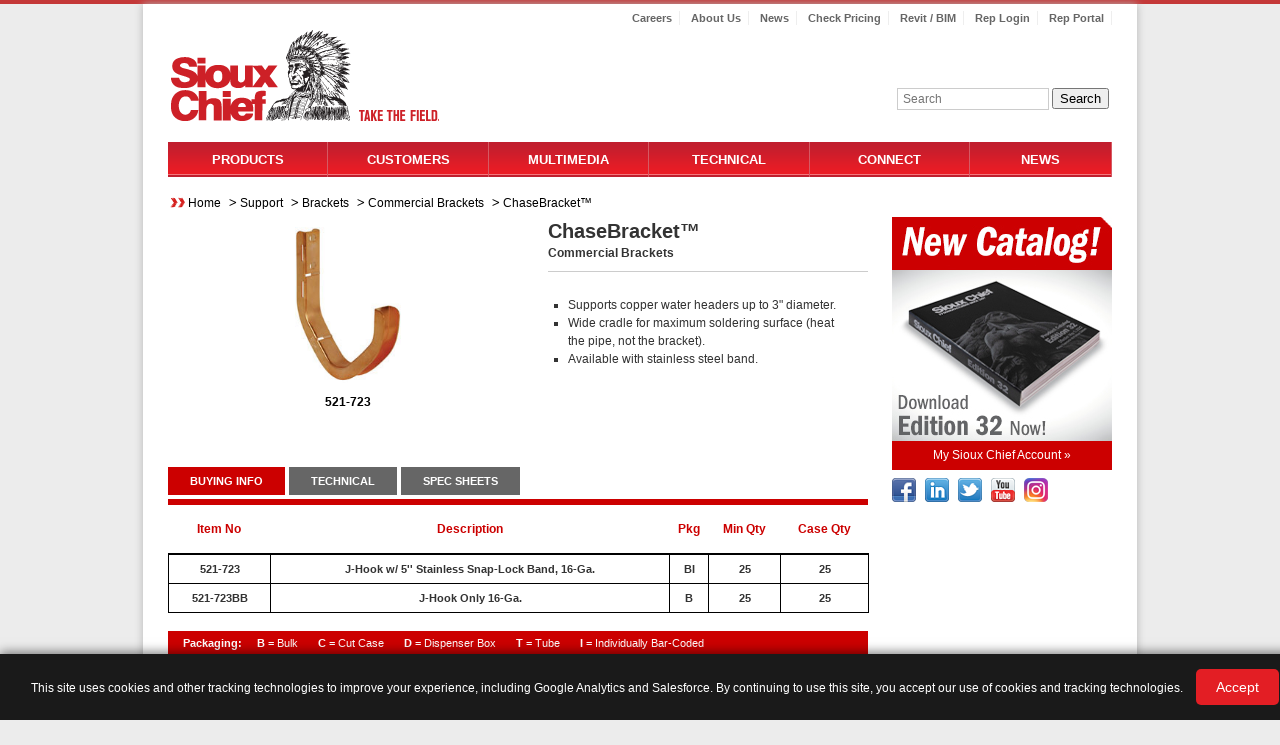

--- FILE ---
content_type: text/html; charset=utf-8
request_url: https://www.siouxchief.com/products/support/brackets/commercial-brackets/chasebracket
body_size: 13858
content:



<!DOCTYPE html>
<html xmlns="http://www.w3.org/1999/xhtml" class="no-js">
<head id="Head1"><title>
	Support | Brackets | Commercial Brackets | ChaseBracket™
</title><meta http-equiv="X-UA-Compatible" content="IE=edge, chrome=1" /><meta name="viewport" content="width=device-width, initial-scale=1.0" /><meta http-equiv="content-type" content="text/html; charset=utf-8" /><link rel="shortcut icon" href="/favicon/favicon.ico" type="image/x-icon" /><link rel="apple-touch-icon" href="/favicon/apple-touch-icon.png" /><link rel="apple-touch-icon" sizes="57x57" href="/favicon/apple-touch-icon-57x57.png" /><link rel="apple-touch-icon" sizes="60x60" href="/favicon/apple-touch-icon-60x60.png" /><link rel="apple-touch-icon" sizes="72x72" href="/favicon/apple-touch-icon-72x72.png" /><link rel="apple-touch-icon" sizes="76x76" href="/favicon/apple-touch-icon-76x76.png" /><link rel="apple-touch-icon" sizes="114x114" href="/favicon/apple-touch-icon-114x114.png" /><link rel="apple-touch-icon" sizes="120x120" href="/favicon/apple-touch-icon-120x120.png" /><link rel="apple-touch-icon" sizes="144x144" href="/favicon/apple-touch-icon-144x144.png" /><link rel="apple-touch-icon" sizes="152x152" href="/favicon/apple-touch-icon-152x152.png" />
    <!--[if lt IE 9]>
        <script type="text/javascript" src="/Scripts/html5shiv.js"></script>
<![endif]-->
    <script src="/Scripts/modernizr-custom.js"></script>
    <script type="text/javascript" src="/Scripts/jquery-1.7.2.min.js"></script>
    <link rel="stylesheet" type="text/css" href="/Scripts/compliance.popup.css" /><script type="text/javascript">
piAId = '1080863';

piCId = '';

piHostname = 'go.pardot.com';

 

(function() {

                function async_load(){

                                var s = document.createElement('script'); s.type = 'text/javascript';

                                s.src = ('https:' == document.location.protocol ? 'https://' : 'http://') + piHostname + '/pd.js';

                                var c = document.getElementsByTagName('script')[0]; c.parentNode.insertBefore(s, c);

                }

                if(window.attachEvent) { window.attachEvent('onload', async_load); }

                else { window.addEventListener('load', async_load, false); }

})();
</script><script type="text/javascript">
<!-- Google tag (gtag.js) -->
<script async src="https://www.googletagmanager.com/gtag/js?id=G-Y86R9PEJT5"></script>
<script>
  window.dataLayer = window.dataLayer || [];
  function gtag(){dataLayer.push(arguments);}
  gtag('js', new Date());

  gtag('config', 'G-Y86R9PEJT5');
</script>
</script><meta name="Generator" content="Sitefinity 13.3.7651.0 SE" /><link rel="canonical" href="https://www.siouxchief.com/product" /><meta name="viewport" content="width=device-width, initial-scale=1.0" /><script type="text/javascript">
	(function() {var _rdDeviceWidth = (window.innerWidth > 0) ? window.innerWidth : screen.width;var _rdDeviceHeight = (window.innerHeight > 0) ? window.innerHeight : screen.height;var _rdOrientation = (window.width > window.height) ? 'landscape' : 'portrait';})();
</script><link href="/Telerik.Web.UI.WebResource.axd?d=PMrIT5dOWaVYIcpFWUE4nCF1_exqHCV6DVstUn4NJHXeiWK8mZ-r89uIiuWoxnDsff-xp0G9p-O1uNUO6_ZW0vncWckpLrp2EVLXhtbihHprlE9v60-ZKdLW-bmdYePr0&amp;t=638840874637275692&amp;compress=0&amp;_TSM_CombinedScripts_=%3b%3bTelerik.Sitefinity.Resources%2c+Version%3d13.3.7651.0%2c+Culture%3dneutral%2c+PublicKeyToken%3db28c218413bdf563%3aen%3a6a3560ad-0336-4e7a-96cf-64c8fef0abc3%3a7a90d6a" type="text/css" rel="stylesheet" /><link href="/Sitefinity/Public/ResponsiveDesign/layout_transformations.css?pageDataId=4431750f-8310-6b28-8831-ff0000b65710&amp;pageSiteNode=4331750F-8310-6B28-8831-FF0000B65710/16d5edfc-a3c0-4383-a464-ce1857df07f8/SitefinitySiteMap" type="text/css" rel="stylesheet" /><link href="/Sitefinity/WebsiteTemplates/SiouxChief/App_Themes/SiouxChief/global/Reset.css?v=638835357040000000" type="text/css" rel="stylesheet" /><link href="/Sitefinity/WebsiteTemplates/SiouxChief/App_Themes/SiouxChief/global/responsive-tables.css?v=638835357040000000" type="text/css" rel="stylesheet" /><link href="/Sitefinity/WebsiteTemplates/SiouxChief/App_Themes/SiouxChief/global/Layout.css?v=638835357040000000" type="text/css" rel="stylesheet" /><link href="/Sitefinity/WebsiteTemplates/SiouxChief/App_Themes/SiouxChief/global/SiouxChief.css?v=638835357040000000" type="text/css" rel="stylesheet" /><link href="/Sitefinity/WebsiteTemplates/SiouxChief/App_Themes/SiouxChief/global/SiouxChiefResponsive.css?v=638835357040000000" type="text/css" rel="stylesheet" /><link href="/Sitefinity/WebsiteTemplates/SiouxChief/App_Themes/SiouxChief/global/magnific-popup.css?v=638835357040000000" type="text/css" rel="stylesheet" /></head>

<body class="main-body">
    <form method="post" action="./product?pgbcode=0303100201" id="form1">
<div class="aspNetHidden">
<input type="hidden" name="ctl15_TSSM" id="ctl15_TSSM" value="" />
<input type="hidden" name="__EVENTTARGET" id="__EVENTTARGET" value="" />
<input type="hidden" name="__EVENTARGUMENT" id="__EVENTARGUMENT" value="" />
<input type="hidden" name="__VIEWSTATE" id="__VIEWSTATE" value="pbMyP/8kGxarDjgiufKT2DMMGWPENKRHVVOpPBcJ6pOekBu3AIybjPZKUky/e2QBWacjEaOEyXTM/7qCKCjITdtftbw2E5a1zzxWjqUI3m8=" />
</div>

<script type="text/javascript">
//<![CDATA[
var theForm = document.forms['form1'];
if (!theForm) {
    theForm = document.form1;
}
function __doPostBack(eventTarget, eventArgument) {
    if (!theForm.onsubmit || (theForm.onsubmit() != false)) {
        theForm.__EVENTTARGET.value = eventTarget;
        theForm.__EVENTARGUMENT.value = eventArgument;
        theForm.submit();
    }
}
//]]>
</script>


<script src="/WebResource.axd?d=pynGkmcFUV13He1Qd6_TZEr2Ney3rwrfTYPoYmpr-Tjoo1oGkbb3sB4cf2MOJUdQ7Guuu2ovF9QcnrO0LrGRrg2&amp;t=638901356248157332" type="text/javascript"></script>


<script src="/ScriptResource.axd?d=D9drwtSJ4hBA6O8UhT6CQjnSW6DTMmlnMD-lC0ONU7pQhaIGPHU_D4ZQlleYSX_IZ50gkpyBcazjAfdCHY8SKNZBoHUJE6NTperHeDI70m-BEGDbLVmH07lXm7brJuQe4z_BEuFJAuFTeW7AngWekFcGXY3qWATlDgHmFQQY7Ac1&amp;t=5c0e0825" type="text/javascript"></script>
<script type="text/javascript">
//<![CDATA[
if (typeof(Sys) === 'undefined') throw new Error('ASP.NET Ajax client-side framework failed to load.');
//]]>
</script>

<script src="/ScriptResource.axd?d=JnUc-DEDOM5KzzVKtsL1tZCdtOKWxAMIj_YRkE87qDg6EebNllHDYAfqoIFZ8QjRAYdeDYEpT83vXBSWHHCZ9KgIfxXrxxuH31ONRdagY7QCbJIUMl8sbguHHpBlvP_ux3TD0-xfBdwxnpxacHy38M9eoejq0kgnLpZBiKuEICb2-rHDRb3XtL95A3tmVmQm0&amp;t=5c0e0825" type="text/javascript"></script>
<div class="aspNetHidden">

	<input type="hidden" name="__VIEWSTATEGENERATOR" id="__VIEWSTATEGENERATOR" value="A1CD5B48" />
</div>
        <script type="text/javascript">
//<![CDATA[
Sys.WebForms.PageRequestManager._initialize('ctl00$ScriptManager1', 'form1', [], [], [], 90, 'ctl00');
//]]>
</script>

        <div id="wrapper">
            <div id="header">
                <div id="take-the-field-red"></div>
                
                
<div class="sf_cols header">
    <div class="sf_colsOut sf_1col_1_100 header-container-column" style="">
        <div id="headerPlaceholder_T1B2208F1001_Col00" class="sf_colsIn sf_1col_1in_100" style="margin: 0px 25px;"><div class="sf_cols search-box">
    <div class="sf_colsOut sf_1col_1_100" style="">
        <div id="headerPlaceholder_T1B2208F1020_Col00" class="sf_colsIn sf_1col_1in_100"><div class='header-top'><div class="utility-navigation">
<ul>
    <li><a href="/careers">Careers</a></li>
    <li><a href="/about-us">About Us</a></li>
    <li><a href="/blog">News</a></li>
    <li><a target="”_blank”" href="https://products.siouxchief.com/Pricing">Check Pricing</a></li>
    <li><a href="/bim-resources">Revit / BIM</a></li>
    <li><a href="https://myaccount.siouxchief.com/accountlogin" class="my-account">Rep Login</a></li>
    <li><a href="https://my.siouxchief.com/">Rep Portal</a></li>
</ul>
</div>
<a class="top-logo" href="/home"><img alt="" src="/images/default-source/sioux-chief-template/go-to-homepage.png?sfvrsn=4" title="Go to homepage" /></a>
<div class="clear"> </div>

</div><span id="headerPlaceholder_T1B2208F1023">			<div class="sfsearchBox">
			<input type="text" name="searchtest" placeholder="Search" />
			<button name="btnSearchSubmit">Search</button> 
</div></span>

<script>
    $(function () {
        $('.mobile-navigation .menu').click(function (e) {
            e.preventDefault();
            $('#header .sfsearchBox').hide();
            $('.top-navigation').toggle();
        });
        $('.mobile-navigation .search').click(function (e) {
            e.preventDefault();
            $('.top-navigation').hide();
            $('#header .sfsearchBox').toggle();
        });

        $('a.search').click(function (e) {
            if ($('#header .sfsearchBox').is(":visible")) {
                $('#bcrumb').removeClass('scBreadcrumb').addClass('scBreadcrumbSearchOn');
                $('#headerPlaceholder_TD3D6C197002').removeClass('scBreadcrumb').addClass('scBreadcrumbSearchOn');
            }
            if (!$('#header .sfsearchBox').is(":visible")) {
                $('#bcrumb').removeClass('scBreadcrumbSearchOn').addClass('scBreadcrumb');
                $('#headerPlaceholder_TD3D6C197002').removeClass('scBreadcrumbSearchOn').addClass('scBreadcrumb');
            }

        });
        //window resizing in android is causing the soft keyboard and text field to disappear
        //http://stackoverflow.com/questions/14854359/android-html-input-loses-focus-when-soft-keyboard-opens-asp-net
        //$(window).resize(function () {
        //    if ($(window).width() >= 640) {
        //        $('.top-navigation').show();
        //        $('#header .sfsearchBox').show();
        //    } else {
        //        $('.top-navigation').hide();
        //        $('#header .sfsearchBox').hide();
        //    }
        //});
    });
    //http://stackoverflow.com/questions/24058241/touch-device-single-and-double-tap-events-handler-jquery-javascript
    //http://www.stampede-design.com/blog/2012/11/dropdown-menu-hover/#.VYmvY_lVhQ4

    $(document).ready(function () {

        /* If mobile browser, prevent click on parent nav item from redirecting to URL */
        if (is_touch_device()) {
            $('#mainmenu li > ul').each(function (index, elem) {
                /* Option 1: Use this to modify the href on the <a> to # */
               /*  $(elem).prev('a').attr('href', '#'); */
                /* OR Option 2: Use this to keep the href on the <a> intact but prevent the default action */
                var clickcount = 0;
                $(elem).prev('a').click(function (event) {
                    clickcount++;
                    if (clickcount === 1)
                    {
                        singleClicktimer = setTimeout(function () {
                            clickcount = 0;
                            event.preventDefault();
                        }, 600);
                      
                    }
                    else
                    {
                        if(clickcount === 2)
                        {
                            clearTimeout(singleClickTimer);
                            clickcount = 0;
                        }
                    }
                      event.preventDefault();
                });
            });

            $('#gsc_i_id1').bind('click', function (evt) {
                var focusClosure = (function (inputelem) { return function () { console.log(inputElem.focus()); } }($(evt.target)));
                window.setTimeout(focusClosure, 700);
            });

        }



    });

    function is_touch_device() {
        return !!('ontouchstart' in window);
    }



</script>
<div class="mobile-navigation">
    <ul>
        <li><a href="#" class="search">Search</a></li>
        <li><a href="#" class="menu">Menu</a></li>
    </ul>
</div>
<div class="clear"></div>
<nav class="top-navigation" role="navigation">
    <ul id="mainmenu"><li ><a href="/products">Products</a><ul><li ><a href="/products/supply">Supply</a><ul><li ><a href="https://www.siouxchief.com/products/supply/powerpex%C2%AE-systems">PowerPEX Systems</a><ul><li ><a href="https://www.siouxchief.com/products/supply/powerpex%C2%AE-systems/powerpex%C2%AE-tube">PowerPEX Tubing</a></li><li ><a href="https://www.siouxchief.com/products/supply/powerpex%C2%AE-systems/powerpex%C2%AE-astm-f1807">ASTM F1807</a></li><li ><a href="https://www.siouxchief.com/products/supply/powerpex%C2%AE-systems/powerpex%C2%AE-astm-f2159">ASTM F2159</a></li><li ><a href="https://www.siouxchief.com/products/supply/powerpex%C2%AE-systems/powerpex%C2%AE-astm-f1960">ASTM F1960</a></li><li ><a href="https://www.siouxchief.com/products/supply/powerpex%C2%AE-systems/powerpex%C2%AE-astm-f3347">ASTM F3347</a></li></ul></li><li ><a href="/products/supply/specialized-supply">Specialized Supply</a><ul><li ><a href="/products/supply/specialized-supply/cpvc">CPVC</a></li><li ><a href="https://www.siouxchief.com/products/supply/specialized-supply/sch-40-cpvc">Sch 40 CPVC</a></li><li ><a href="https://www.siouxchief.com/products/supply/specialized-supply/pvc">PVC</a></li><li ><a href="/products/supply/specialized-supply/sweat">SWEAT</a></li><li ><a href="/products/supply/specialized-supply/pdq-push-fittings">PDQ Push Fittings</a></li><li ><a href="https://www.siouxchief.com/products/supply/specialized-supply/pipe-insulation">Pipe Insulation</a></li></ul></li><li ><a href="/products/supply/arresters-and-trap-primers">Arresters & Primers</a><ul><li ><a href="https://www.siouxchief.com/products/supply/arresters-and-trap-primers/water-hammer-arresters">Arresters</a></li><li ><a href="/products/supply/arresters-and-trap-primers/trap-primers">Trap Primers</a></li></ul></li><li ><a href="/products/supply/access">Access</a><ul><li ><a href="https://www.siouxchief.com/products/supply/access/laundry---3-4-male-hose-outlet">Laundry - 3/4" Male Hose Outlet</a></li><li ><a href="https://www.siouxchief.com/products/supply/access/ice-maker---1-4-outlet">Ice Maker - 1/4" Outlet</a></li><li ><a href="https://www.siouxchief.com/products/supply/access/toilet-dishwasher-%E2%80%93-single-3-8-outlet">TOILET / DISHWASHER BOX</a></li><li ><a href="https://www.siouxchief.com/products/supply/access/lavatory-%E2%80%93-dual-3-8-outlet">Lavatory – Dual 3/8" Outlet</a></li><li ><a href="https://www.siouxchief.com/products/supply/access/kitchen-supply---comp--multi-valve-outlet">Kitchen Supply</a></li><li ><a href="https://www.siouxchief.com/products/supply/access/water-service---single-valve">Water Service - Single Valve</a></li><li ><a href="https://www.siouxchief.com/products/supply/access/water-service---dual-valve">Water Service - Dual Valve</a></li><li ><a href="https://www.siouxchief.com/products/supply/access/water-service---prv">Water Service - PRV</a></li><li ><a href="https://www.siouxchief.com/products/supply/access/water-service---water-heater">Water Service - Water Heater</a></li><li ><a href="https://www.siouxchief.com/products/supply/access/water-service---termination-box">Water Service - Termination Box</a></li><li ><a href="https://www.siouxchief.com/products/supply/access/water-service---water-softener">Water Service - Water Softener</a></li><li ><a href="https://www.siouxchief.com/products/supply/access/gas-service---fip-outlet">Gas Service - FIP Outlet</a></li><li ><a href="https://www.siouxchief.com/products/supply/access/oxbox-with-turbovent">OxBox™ with Turbovent</a></li><li ><a href="https://www.siouxchief.com/products/supply/access/outlet-box-accessories">Outlet Box Accessories</a></li><li ><a href="https://www.siouxchief.com/products/supply/access/panels">Panels</a></li></ul></li></ul></li><li ><a href="/products/drainage">Drainage</a><ul><li ><a href="https://www.siouxchief.com/products/drainage/specification-drainage">Specification Drainage</a><ul><li ><a href="https://www.siouxchief.com/products/drainage/specification-drainage/floor-drains">Floor Drains</a></li><li ><a href="https://www.siouxchief.com/products/drainage/specification-drainage/floor-sinks">Floor Sinks</a></li><li ><a href="https://www.siouxchief.com/products/drainage/specification-drainage/roof-drains">Roof Drains</a></li><li ><a href="https://www.siouxchief.com/products/drainage/specification-drainage/cleanouts">Cleanouts</a></li><li ><a href="https://www.siouxchief.com/products/drainage/specification-drainage/fixture-carriers">Fixture Carriers</a></li></ul></li><li ><a href="https://www.siouxchief.com/products/drainage/commercial-drainage">Commercial Drainage</a><ul><li ><a href="https://www.siouxchief.com/products/drainage/commercial-drainage/floor-drains">Floor Drains</a></li><li ><a href="https://www.siouxchief.com/products/drainage/commercial-drainage/floor-sinks">Floor Sinks</a></li><li ><a href="https://www.siouxchief.com/products/drainage/commercial-drainage/roof-drains">Roof Drains</a></li><li ><a href="https://www.siouxchief.com/products/drainage/commercial-drainage/cleanouts">Cleanouts</a></li></ul></li><li ><a href="https://www.siouxchief.com/products/drainage/trench-drains">Trench Drains</a><ul><li ><a href="https://www.siouxchief.com/products/drainage/trench-drains/fasttrack-system">FastTrack™ System</a></li><li ><a href="https://www.siouxchief.com/products/drainage/trench-drains/hydrotec-system">HydroTec™ System</a></li><li ><a href="https://www.siouxchief.com/products/drainage/trench-drains/hydroblock-system">HydroBlock™ System</a></li><li ><a href="https://www.siouxchief.com/products/drainage/trench-drains/hydroline-system">HydroLine™ System</a></li></ul></li><li ><a href="https://www.siouxchief.com/products/drainage/residential-drainage">Residential Drainage</a><ul><li ><a href="https://www.siouxchief.com/products/drainage/residential-drainage/shower-drains">Shower Drains</a></li><li ><a href="https://www.siouxchief.com/products/drainage/residential-drainage/residential-floor-drains">Residential Floor Drains</a></li><li ><a href="https://www.siouxchief.com/products/drainage/residential-drainage/closet-flanges">Closet Flanges</a></li><li ><a href="https://www.siouxchief.com/products/drainage/residential-drainage/backwater-valves">Backwater Valves</a></li><li ><a href="https://www.siouxchief.com/products/drainage/residential-drainage/turbovent">Air Admittance Valves</a></li><li ><a href="https://www.siouxchief.com/products/drainage/residential-drainage/residential-accessories">Residential Accessories</a></li></ul></li><li ><a href="/products/drainage/testing">Testing</a><ul><li ><a href="/products/drainage/testing/test-devices">Test Devices</a></li><li ><a href="/products/drainage/testing/gauges-and-accessories">Gauges And Accessories</a></li></ul></li></ul></li><li ><a href="/products/support">Support</a><ul><li ><a href="/products/support/supply-hangers">Supply Hangers</a><ul><li ><a href="/products/support/supply-hangers/plastic-cts">Plastic CTS</a></li><li ><a href="https://www.siouxchief.com/products/support/supply-hangers/metal-cts-ips">Metal CTS/IPS</a></li><li ><a href="/products/support/supply-hangers/anchors-and-fasteners">Anchors And Fasteners</a></li></ul></li><li ><a href="/products/support/dwv-hangers">DWV Hangers</a><ul><li ><a href="/products/support/dwv-hangers/extension-hangers">Extension Hangers</a></li><li ><a href="https://www.siouxchief.com/products/support/dwv-hangers/hanger-straps">Hanger Strap</a></li><li ><a href="https://www.siouxchief.com/products/support/dwv-hangers/tomahawk">Tomahawk™</a></li></ul></li><li ><a href="/products/support/brackets">Brackets</a><ul><li ><a href="/products/support/brackets/stub-out-brackets">Stub Out Brackets</a></li><li ><a href="https://www.siouxchief.com/products/support/brackets/bend-supports">Bend Supports</a></li><li ><a href="https://www.siouxchief.com/products/support/brackets/adjustable-multi-purpose-brackets">Adjustable/Multi-Purpose Brackets</a></li><li ><a href="https://www.siouxchief.com/products/support/brackets/commercial-brackets">Commercial Brackets</a></li><li ><a href="https://www.siouxchief.com/products/support/brackets/overhead">Overhead</a></li><li ><a href="https://www.siouxchief.com/products/support/brackets/stud-guards-and-safety-plates">Stud Guards & Safety Plates</a></li><li ><a href="https://www.siouxchief.com/products/support/brackets/water-heater-accessories">Water Heater Accessories</a></li></ul></li></ul></li><li ><a href="/products/specialties">Specialties</a><ul><li ><a href="/products/specialties/tubular">Tubular</a><ul><li ><a href="/products/specialties/tubular/plastic-tubular">Plastic Tubular</a></li><li ><a href="/products/specialties/tubular/metal-tubular">Metal Tubular</a></li><li ><a href="https://www.siouxchief.com/products/specialties/tubular/basket-strainers-and-sink-drains">Basket Strainers & Sink Drains</a></li><li ><a href="/products/specialties/tubular/bath-waste-drains">Bath Waste Drains</a></li></ul></li><li ><a href="/products/specialties/plumbing-specialties">Plumbing Specialties</a><ul><li ><a href="https://www.siouxchief.com/products/specialties/plumbing-specialties/supply-stops-and-kits">Supply Stops & Kits</a></li><li ><a href="https://www.siouxchief.com/products/specialties/plumbing-specialties/supply-tubes">Supply Tubes</a></li><li ><a href="/products/specialties/plumbing-specialties/lav-sink-specialties">Lav/Sink Specialties</a></li><li ><a href="/products/specialties/plumbing-specialties/closet-specialties">Closet Specialties</a></li><li ><a href="/products/specialties/plumbing-specialties/tub-shower-specialties">Tub/Shower Specialties</a></li></ul></li><li ><a href="/products/specialties/tubing-and-hose">Tubing & Hose</a><ul><li ><a href="https://www.siouxchief.com/products/specialties/tubing-and-hose/vinyl-tubing">Vinyl Tubing</a></li><li ><a href="https://www.siouxchief.com/products/specialties/tubing-and-hose/polyethylene-tubing">Polyethylene Tubing</a></li><li ><a href="https://www.siouxchief.com/products/specialties/tubing-and-hose/hose">Hose</a></li><li ><a href="https://www.siouxchief.com/products/specialties/tubing-and-hose/fuel-line">Fuel Line</a></li><li ><a href="https://www.siouxchief.com/products/specialties/tubing-and-hose/gasket-material">Gasket Material</a></li></ul></li><li ><a href="/products/specialties/tubing-hose-fittings/tubing-hose-fittings">Tubing/Hose Fittings</a><ul><li ><a href="https://www.siouxchief.com/products/specialties/tubing-hose-fittings/tubing-hose-fittings/brass-compression-fittings">Brass Compression Fittings</a></li><li ><a href="https://www.siouxchief.com/products/specialties/tubing-hose-fittings/tubing-hose-fittings/nylon-compression-fittings">Nylon Compression Fittings</a></li><li ><a href="https://www.siouxchief.com/products/specialties/tubing-hose-fittings/tubing-hose-fittings/brass-flare-fittings">Brass Flare Fittings</a></li><li ><a href="https://www.siouxchief.com/products/specialties/tubing-hose-fittings/tubing-hose-fittings/bar-stock-and-forged-fittings">Bar-Stock & Forged Fittings</a></li><li ><a href="https://www.siouxchief.com/products/specialties/tubing-hose-fittings/tubing-hose-fittings/cast-brass-fittings">Cast Brass Fittings</a></li><li ><a href="https://www.siouxchief.com/products/specialties/tubing-hose-fittings/tubing-hose-fittings/nylon-thread-fittings">Nylon Thread Fittings</a></li><li ><a href="https://www.siouxchief.com/products/specialties/tubing-hose-fittings/tubing-hose-fittings/pipe-nipples">Pipe Nipples</a></li><li ><a href="https://www.siouxchief.com/products/specialties/tubing-hose-fittings/tubing-hose-fittings/polypro-push-fit-fittings">Polypro Push-Fit Fittings</a></li><li ><a href="https://www.siouxchief.com/products/specialties/tubing-hose-fittings/tubing-hose-fittings/brass-hose-barb-fittings">Brass Hose Barb Fittings</a></li><li ><a href="https://www.siouxchief.com/products/specialties/tubing-hose-fittings/tubing-hose-fittings/nylon-hose-barb-fittings">Nylon Hose Barb Fittings</a></li><li ><a href="https://www.siouxchief.com/products/specialties/tubing-hose-fittings/tubing-hose-fittings/brass-garden-hose-fittings">Brass Garden Hose Fittings</a></li><li ><a href="https://www.siouxchief.com/products/specialties/tubing-hose-fittings/tubing-hose-fittings/poly-garden-hose-fittings">Poly Garden Hose Fittings</a></li><li ><a href="https://www.siouxchief.com/products/specialties/tubing-hose-fittings/tubing-hose-fittings/hose-clamps">Hose Clamps</a></li><li ><a href="https://www.siouxchief.com/products/specialties/tubing-hose-fittings/tubing-hose-fittings/valves-and-cocks">Valves & Cocks</a></li><li ><a href="https://www.siouxchief.com/products/specialties/tubing-hose-fittings/tubing-hose-fittings/pool-hose-fittings">Pool Hose Fittings</a></li></ul></li><li ><a href="/products/specialties/tools-and-chemicals">Tools & Chemicals</a><ul><li ><a href="https://www.siouxchief.com/products/specialties/tools-and-chemicals/powerpex%C2%AE-tools">PowerPEX® Tools</a></li><li ><a href="https://www.siouxchief.com/products/specialties/tools-and-chemicals/tools-and-accessories">Tools & Accessories</a></li><li ><a href="https://www.siouxchief.com/products/specialties/tools-and-chemicals/brushes-and-abrasives">Brushes & Abrasives</a></li><li ><a href="https://www.siouxchief.com/products/specialties/tools-and-chemicals/sealants-lubricants-and-tapes">Sealants, Lubricants & Tapes</a></li><li ><a href="/products/specialties/tools-and-chemicals/chemicals">Chemicals</a></li></ul></li></ul></li></ul></li><li  class="item-right"><a href="/home/customers">Customers</a><ul><li ><a href="/home/customers/builder">Builder</a></li><li ><a href="/home/customers/contractor">Contractor</a></li><li ><a href="/home/customers/distributor">Distributor</a></li><li ><a href="/home/customers/engineer">Engineer</a></li></ul></li><li ><a href="/multimedia">Multimedia</a><ul><li ><a href="https://www.youtube.com/@SiouxChiefPRO" target="_blank">Video</a></li><li ><a href="/multimedia/print">Print</a><ul><li ><a href="/multimedia/print/brochures">Brochures</a><ul><li ><a href="/multimedia/print/brochures/supply">Supply</a></li><li ><a href="/multimedia/print/brochures/drainage">Drainage</a></li><li ><a href="/multimedia/print/brochures/support">Support</a></li><li ><a href="/multimedia/print/brochures/specialties">Specialties</a></li></ul></li></ul></li></ul></li><li  class="item-right"><a href="/technical">Technical</a><ul><li ><a href="/technical/spec-sheets">Spec Sheets</a><ul><li ><a href="/technical/spec-sheets/supply">Supply</a></li><li ><a href="/technical/spec-sheets/drainage">Drainage</a></li><li ><a href="/technical/spec-sheets/support">Support</a></li><li ><a href="/technical/spec-sheets/specialties">Specialties</a></li></ul></li><li ><a href="/technical/technical-documents">Instruction Sheets</a><ul><li ><a href="/technical/technical-documents/supply">Supply</a></li><li ><a href="/technical/technical-documents/drainage">Drainage</a></li><li ><a href="/technical/technical-documents/support">Support</a></li><li ><a href="/technical/technical-documents/specialties">Specialties</a></li></ul></li><li ><a href="/technical/technical-documents/other">Technical/Reference</a><ul><li ><a href="/technical/technical-documents/other/supply">Supply</a></li><li ><a href="/technical/technical-documents/other/drainage">Drainage</a></li><li ><a href="/technical/technical-documents/other/support">Support</a></li><li ><a href="/technical/technical-documents/other/specialties">Specialties</a></li></ul></li><li ><a href="/technical/revit-bim">REVIT / BIM</a></li><li ><a href="/Technical/specifications">Specifications</a></li><li ><a href="/technical/terms-conditions">Terms & Conditions</a></li><li ><a href="/technical/warranty">Warranty</a></li></ul></li><li ><a href="/connect">Connect</a><ul><li ><a href="/connect/customer-service/contact-us">Customer Service</a></li><li ><a href="/connect/find">Find</a><ul><li ><a href="/connect/find/find-a-sales-rep">Sales Rep - Map Search</a></li><li ><a href="/connect/find/find-a-distributor">Distributor - Map Search</a></li><li ><a href="/connect/find/search-by-zip">Search By Zip Code</a></li></ul></li></ul></li><li  class="store item-right"><a href="/blog">News</a></li></ul><ul class="mobile-sub-nav"><li><a href="/about-us">About Us</a></li><li><a href="http://myaccount.siouxchief.com/accountlogin" class="my-account">My Account</a></li><li><a title="Sioux Chief Blog" target="_blank" href="/Blog">News</a></li><li><a href="/manufacturing">Manufacturing</a></li><li><a href="/bim-resources">Revit / BIM</a></li><li><a href="/no-lead">No Lead</a></li><li><a href="/oem">OEM</a></li><li><a href="/fitting-freedom">Fitting Freedom</a></li><li><a href="/Careers">Careers</a></li></ul>
</nav>

            
        </div>
    </div>
</div><div class="sf_cols main-nav">
    <div class="sf_colsOut sf_1col_1_100" style="">
        <div id="headerPlaceholder_T1B2208F1006_Col00" class="sf_colsIn sf_1col_1in_100" style="margin: 10px 0px 0px;"><div class="sf_cols">
    <div class="sf_colsOut sf_1col_1_100">
        <div id="headerPlaceholder_T82C7D0DB004_Col00" class="sf_colsIn sf_1col_1in_100"><div class="sfBreadcrumbWrp scBreadcrumb" id="bcrumb">
    <div class="RadSiteMap RadSiteMap_Sitefinity">
        <ul class="rsmFlow rsmLevel rsmOneLevel">
            <li class="rsmItem sfBreadcrumbNavigation">
                <a class="rsmLink" href="/">Home</a>
                <span class="sfBreadcrumbNodeSeparator">&nbsp;></span>
            </li>
                <li class="rsmItem sfBreadcrumbNavigation">
                    <a class="rsmLink lowercase" href="/products/support">Support</a>
                    <span class="sfBreadcrumbNodeSeparator">&nbsp;></span>
                </li>
                <li class="rsmItem sfBreadcrumbNavigation">
                    <a class="rsmLink lowercase" href="/products/support/brackets">Brackets</a>
                    <span class="sfBreadcrumbNodeSeparator">&nbsp;></span>
                </li>
                <li class="rsmItem sfBreadcrumbNavigation">
                    <a class="rsmLink lowercase" href="/products/support/brackets/commercial-brackets">Commercial Brackets</a>
                    <span class="sfBreadcrumbNodeSeparator">&nbsp;></span>
                </li>
                <li class="rsmItem sfNoBreadcrumbNavigation">
                    <a class="rsmLink lowercase" href="javascript: void(0)">ChaseBracket™</a></li>
        </ul>
    </div>
</div>
<div class="sf_cols">
    <div class="sf_colsOut sf_1col_1_100" style="">
        <div id="headerPlaceholder_T82C7D0DB006_Col00" class="sf_colsIn sf_1col_1in_100"><div class="sf_cols  main-content">
    <div class="sf_colsOut sf_2cols_1_25 main-content-left" style="width: 74%;">
        <div id="headerPlaceholder_T82C7D0DB002_Col00" class="sf_colsIn sf_2cols_1in_75" style="margin: 0px;"><!-- MOVE BELOW STYLES TO STYLESHEET -->


<link href="../../../Scripts/libs/lightbox/css/lightbox.css" rel="stylesheet" />
<style>

    .detail ul {
        list-style-type: square;
        margin-left: 20px;
    }

    .sliderImage:hover {
        cursor: pointer;
    }

    .department-link .title {
        display: block;
        font-size: 16px;
        line-height: 24px;
        font-weight: bold;
        color: #c41230;
    }

    .department-link .sub-title {
        font-size: 12px;
        font-weight: bold;
        color: #333;
    }

    .department-link:hover {
        text-decoration: none;
    }

        .department-link:hover .view-link {
            text-decoration: underline;
        }

    .dept-p3 .bottom {
        height: 25px;
        border-bottom: 1px solid #D4D4D4;
        background-color: #CC0000;
        color: #fff;
        padding: 0px 10px;
        clear: both;
        font: 11px/24px Helvetica, Arial, sans-serif;
        text-align: left;
    }

        .dept-p3 .bottom ul {
            overflow: auto;
            list-style-type: none;
            float: left;
        }

        .dept-p3 .bottom li {
            height: 24px;
            float: left;
            padding: 0 10px;
        }

            .dept-p3 .bottom li:first-child {
                padding: 0 5px;
            }

    .hasInsignia {
        position: relative;
    }

        .hasInsignia img {
            display: block;
            position: absolute;
            left: -30px;
            top: 0px;
        }

    .dept-p3 .bottom {
        margin-bottom: 10px;
    }

    #dept-marks-insignia ul li {
        display: inline;
        margin-right: 10px;
    }
</style>
<script type="text/javascript">
    $(function () {
        $('.sliderImage').click(function () {
            $('#mainImage').attr('src', $('img', this).attr('src'));
            $('#mainTitle').html($('strong', this).html());
        });

        $('#btnDimensions').click(function () {
            $('#ImageSection').find("strong").html("");
            $('#mainImage').attr('src', this.value);
        });

    });
</script>

<div class="dept-p3" style="width: 700px;">

    <div class="dept-header">
            <div id="ImageSection" style="display: block; float: left; width: 200px; margin-left: 70px; height: 205px; text-align: center; color: #000; padding: 10px;">
                <img id="mainImage" src="https://www.siouxchief.com/images/default-source/products/products-support/521-723.jpg?sfvrsn=c9e03337_4" alt="521-723" width="200" style="margin-bottom:10px;" />
                <br />
                <strong id="mainTitle">521-723</strong>
            </div>
        <div class="detail" style="width: 320px; margin-right: 0;">
            <h2 style="font-size: 20px; color: #333; line-height: 28px; margin: 0; padding: 0;">ChaseBracket™</h2>
            <h3 style="font-size: 12px; line-height: 16px; color: #333; margin: 0; padding: 0 0 10px;">Commercial Brackets</h3>
            <ul style="margin: 2em 2em 2em 20px; padding: 0px; list-style-position: initial; list-style-image: initial; color: #333333; font-family: Helvetica, Arial, sans-serif; font-size: 12px;">
    <li style="margin: 0px; padding: 0px;">Supports copper water headers up to 3" diameter.</li>
    <li style="margin: 0px; padding: 0px;">Wide cradle for maximum soldering surface (heat the pipe, not the bracket).</li>
    <li style="margin: 0px; padding: 0px;">Available with stainless steel band.</li>
</ul>
            <br />
        </div>
        <div class="clear"></div>
    </div>
    <div class="clear"></div>
    <div>
    </div>
    <div class="clear"></div>
    <div id="footerWrapper" class="wrapper">
        <div style="margin: 25px 0px 0px;">
            <div class="sfContentBlock">
                <div class="tabWidget">
                    <ul>
                        <li><a href="/product?pgbcode=0303100201" class="current">BUYING INFO</a></li>
                                                    <li><a href="/product?template=P3Technical&pgbcode=0303100201">TECHNICAL</a></li>
                                                    <li><a href="/product?template=P3SpecSheets&pgbcode=0303100201">SPEC SHEETS</a></li>
                                                                        
                        <div id="dept-marks-insignia">
                        </div>

                    </ul>

                    <div class="clear"></div>

                </div>
            </div>

        </div>
        <div class="table-wrapper">
            <div class="dept-products scrollable">
                    <table class="responsive" style="width: 100%;">
                        <tr>



                                    <th>Item No</th>
                                                                <th>Description</th>
                                    <th>Pkg</th>
                                    <th>Min Qty</th>
                                    <th>Case Qty</th>
                        </tr>
                                <tr>
                                                <td data-addSearch="include">521-723</td>

                                                    <td data-addSearch="include">J-Hook w/ 5'' Stainless Snap-Lock Band, 16-Ga.</td>
                                                    <td data-addSearch="include">BI</td>
                                                    <td data-addSearch="include">25</td>
                                                    <td data-addSearch="include">25</td>
                                </tr>
                                <tr>
                                                <td data-addSearch="include">521-723BB</td>

                                                    <td data-addSearch="include">J-Hook Only 16-Ga.</td>
                                                    <td data-addSearch="include">B</td>
                                                    <td data-addSearch="include">25</td>
                                                    <td data-addSearch="include">25</td>
                                </tr>

                    </table>
            </div>
        </div>
        <br />
        <div class="bottom">
            <ul>
                <li>
                    <b>Packaging:</b>
                </li>
                <li>
                    <b>B</b> = Bulk
                </li>
                <li>
                    <b>C</b> = Cut Case
                </li>
                <li>
                    <b>D</b> = Dispenser Box
                </li>
                <li>
                    <b>T</b> = Tube
                </li>
                <li>
                    <b>I</b> = Individually Bar-Coded
                </li>
            </ul>
            <div class="clear"></div>
            <!--<b>Packaging: B</b> = Bulk   <b>C</b> = Cut Case  <b>*</b> Indivdually Bar-Coded-->
        </div>

        
        
    </div>
    <br />
    <div>
    </div>
</div>

<script src="/Scripts/jquery.tinycarousel.js"></script>
<script src="/Scripts/galleria/galleria-1.4.2.min.js"></script>
<script>
    $('#imageSlider').tinycarousel({ display: 1, infinite: false });

    //if ($('div.viewport ul.overview li').length < 4) {
    //    $('a.buttons').css('display', 'none');
    //}

    if ($.browser.mozilla && $.browser.version >= Number(11.0)) {
        $(".bottom").addClass("bottomie");
    }
</script>

            
        </div>
    </div>
    <div class="sf_colsOut sf_2cols_2_75 get-connected" style="width: 26%;">
        <div id="headerPlaceholder_T82C7D0DB002_Col01" class="sf_colsIn sf_2cols_2in_25" style="margin: 0px 0px 0px 25px;"><div class='sfcontent get-connected-aside'><!--Get Connected Block: last updated 20180930 steller -->
<!--Catalog Download -->
<div class="connectedcontainer"><a href="https://www.siouxchief.com/catalog" target="_blank"></a><a href="https://www.siouxchief.com/catalog" target="_blank"><a href="https://www.siouxchief.com/catalog"><img class="get-connected-image-headress" alt="Download our Free Catalog" src="//www.siouxchief.com/images/default-source/connected-block/sc-website_right-side_2018.jpg" /></a></a></div>
<!--My account -->
<div class="connectedaccdiv"><a href="//myaccount.siouxchief.com/accountlogin"><span class="connectedaccount">My Sioux Chief Account &raquo;</span></a></div>
<!--Social Media -->
<dl class="social"><a href="https://www.facebook.com/siouxchiefmfg"></a><a href="https://www.facebook.com/siouxchiefmfg" target="_blank"><img src="/images/default-source/connected-block/facebook.png?sfvrsn=f96e3637_2" data-displaymode="Original" alt="Facebook" title="Facebook" /></a>&nbsp; &nbsp;<a href="https://www.linkedin.com/company/sioux-chief"></a><a href="https://www.linkedin.com/company/sioux-chief" target="_blank"><img src="/images/default-source/connected-block/linkedin.png?sfvrsn=ed6a3637_2" data-displaymode="Original" alt="LinkedIn" title="LinkedIn" /></a>&nbsp; &nbsp;<a href="https://twitter.com/siouxchief?ref_src=twsrc%5Egoogle%7Ctwcamp%5Eserp%7Ctwgr%5Eauthor"></a><a href="https://twitter.com/siouxchief?ref_src=twsrc%5Egoogle%7Ctwcamp%5Eserp%7Ctwgr%5Eauthor" target="_blank"><img src="/images/default-source/connected-block/twitter-2.png?sfvrsn=ef6a3637_2" data-displaymode="Original" alt="Twitter" title="Twitter" /></a>&nbsp; &nbsp;<a href="https://www.youtube.com/channel/UCTgZNV1aZv_QXddCDvAzRXA"></a><a href="https://www.youtube.com/channel/UCTgZNV1aZv_QXddCDvAzRXA" target="_blank"><img src="/images/default-source/connected-block/youtube.png?sfvrsn=f76a3637_2" data-displaymode="Original" alt="YouTube" title="YouTube" /></a>&nbsp; &nbsp;<a href="https://www.instagram.com/siouxchief_mfg/"></a><a href="https://www.instagram.com/siouxchief_mfg/" target="_blank"><img src="/images/default-source/default-album/instagram.png?sfvrsn=3861137_0" data-displaymode="Original" alt="Instagram" title="Instagram" /></a></dl>

</div>            
        </div>
    </div>
</div>
            
        </div>
    </div>
</div>
            
        </div>
    </div>
</div>
            
        </div>
    </div>
</div>
            
        </div>
    </div>
</div>



            </div>
            <div id="content">
                    

            </div>
            <div id="footer">
                
<div class="sf_cols footer-container">
    <div class="sf_colsOut sf_1col_1_100" style="">
        <div id="footerPlaceholder_T1B2208F1007_Col00" class="sf_colsIn sf_1col_1in_100" style="margin: 25px 0px 0px;"><div class='container'><nav class="subnav"> <section class="one-col">
<h3>Global</h3>
<ul id="menu-footer-left">
    <li><a href="/home" title="Home">Home</a></li>
    <li><a href="/products">Products</a></li>
    <li><a href="/blog" target="_blank">News</a></li>
    <li><a href="/privacy-policy">Privacy Policy</a></li>
    <li><a href="https://health1.meritain.com/app/public/#/one/insurerCode=MERITAIN_I&amp;brandCode=MERITAINOVER/machine-readable-transparency-in-coverage?reportingEntityType=TPA_25470&amp;lock=true" target="_blank">Machine Readable Files</a></li>
</ul>
</section> <section class="one-col">
<h3>Quick Links</h3>
<ul id="menu-footer-right">
    <li><a href="/about-us">About Us</a></li>
    <li><a href="/careers">Careers</a></li>
    <li><a href="/connect/customer-service/contact-us" style="line-height: 1.4;">Contact Us</a></li>
    <li><a href="/connect/find/find-a-sales-rep">Find a Sales Representative</a></li>
    <li><a href="/connect/find/find-a-distributor">Find a Distributor</a></li>
</ul>
</section> <section class="one-col">
<h3><strong><br />
</strong></h3>
<ul id="menu-footer-right">
    <li><a href="https://www.unitedtranzactions.com/obp/siouxchief" target="_blank">Pay Your Bill</a></li>
    <li><a href="/california-supply-chain-act">California Laws</a></li>
</ul>
</section> <a href="/home" class="ir">Sioux Chief &raquo; manufacturing since 1957</a>
<div class="clear">&nbsp;</div>
</nav>
<div class="bottom"> <img alt="" src="/images/default-source/sioux-chief-template/take-the-field.png?sfvrsn=26a23837_2" title="Take-The-Field" /> <span class="three-cols">&copy; 1999-2023 Sioux Chief Mfg. Co., Inc. All rights reserved.</span>
<div class="clear">&nbsp;</div>
</div>

</div>






            
        </div>
    </div>
</div>
            </div>
        </div>
    

<script type="text/javascript">
//<![CDATA[
;(function() {
                        function loadHandler() {
                            var hf = $get('ctl15_TSSM');
                            if (!hf._RSSM_init) { hf._RSSM_init = true; hf.value = ''; }
                            hf.value += ';Telerik.Sitefinity.Resources, Version=13.3.7651.0, Culture=neutral, PublicKeyToken=b28c218413bdf563:en:6a3560ad-0336-4e7a-96cf-64c8fef0abc3:7a90d6a';
                            Sys.Application.remove_load(loadHandler);
                        };
                        Sys.Application.add_load(loadHandler);
                    })();//]]>
</script>
</form><script type="text/javascript">
$("button[name='btnSearchSubmit']").click(function (event) {
  event.preventDefault();
  var term = document.getElementsByName("searchtest");
window.location = "/search-results?addsearch=" + term[0].value.trim();
});


</script>
    <div class="compliance-popup" id="compliancePopup">
        This site uses cookies and other tracking technologies to improve your experience, including Google Analytics and Salesforce. By continuing to use this site, you accept our use of cookies and tracking technologies. 
        <button id="acceptCompliance">Accept</button>
    </div>
    <!-- Start of Async HubSpot Analytics Code
    <script type="text/javascript">
        (function (d, s, i, r) {
            if (d.getElementById(i)) { return; }
            var n = d.createElement(s), e = d.getElementsByTagName(s)[0];
            n.id = i; n.src = '//js.hs-analytics.net/analytics/' + (Math.ceil(new Date() / r) * r) + '/324089.js';
            e.parentNode.insertBefore(n, e);
        })(document, "script", "hs-analytics", 300000); 
    </script>-->
    <!-- End of Async HubSpot Analytics Code -->
    <script src="/Scripts/doubletaptogo.js"></script>
    <script type="text/javascript" src="/Scripts/site.js"></script>
    <script>
        $(function () {
            var isIE11 = !!window.MSStream;

            if (isIE11) {
                $('.pagesubheader').css({
                    'margin-bottom': '0 !important',
                    'padding-top': '15px',
                    'line-height': '1 !important'
                });
            }

            //$('.top-navigation li:has(ul)').doubleTapGo();
        });

        document.addEventListener("DOMContentLoaded", function () {
            var compliancePopup = document.getElementById('compliancePopup');
            var acceptButton = document.getElementById('acceptCompliance');

            // Check if the user has already accepted the compliance
            if (!localStorage.getItem('complianceAccepted')) {
                compliancePopup.style.display = 'block';
            }

            // Handle the accept button click
            acceptButton.addEventListener('click', function () {
                localStorage.setItem('complianceAccepted', 'true');
                compliancePopup.style.display = 'none';
            });
        });
    </script>
    <script src="https://addsearch.com/js/?key=051b90af1016b435ef7b51f06a22dd3a&type=resultpage"></script>
</body>
</html>


--- FILE ---
content_type: text/html; charset=utf-8
request_url: https://www.siouxchief.com/products/Scripts/libs/lightbox/css/lightbox.css
body_size: 12959
content:



<!DOCTYPE html>
<html xmlns="http://www.w3.org/1999/xhtml" class="no-js">
<head id="Head1"><title>
	Sioux Chief Products
</title><meta http-equiv="X-UA-Compatible" content="IE=edge, chrome=1" /><meta name="viewport" content="width=device-width, initial-scale=1.0" /><meta http-equiv="content-type" content="text/html; charset=utf-8" /><link rel="shortcut icon" href="/favicon/favicon.ico" type="image/x-icon" /><link rel="apple-touch-icon" href="/favicon/apple-touch-icon.png" /><link rel="apple-touch-icon" sizes="57x57" href="/favicon/apple-touch-icon-57x57.png" /><link rel="apple-touch-icon" sizes="60x60" href="/favicon/apple-touch-icon-60x60.png" /><link rel="apple-touch-icon" sizes="72x72" href="/favicon/apple-touch-icon-72x72.png" /><link rel="apple-touch-icon" sizes="76x76" href="/favicon/apple-touch-icon-76x76.png" /><link rel="apple-touch-icon" sizes="114x114" href="/favicon/apple-touch-icon-114x114.png" /><link rel="apple-touch-icon" sizes="120x120" href="/favicon/apple-touch-icon-120x120.png" /><link rel="apple-touch-icon" sizes="144x144" href="/favicon/apple-touch-icon-144x144.png" /><link rel="apple-touch-icon" sizes="152x152" href="/favicon/apple-touch-icon-152x152.png" />
    <!--[if lt IE 9]>
        <script type="text/javascript" src="/Scripts/html5shiv.js"></script>
<![endif]-->
    <script src="/Scripts/modernizr-custom.js"></script>
    <script type="text/javascript" src="/Scripts/jquery-1.7.2.min.js"></script>
    <link rel="stylesheet" type="text/css" href="/Scripts/compliance.popup.css" /><meta name="robots" content="noindex" /><script type="text/javascript">
piAId = '1080863';

piCId = '';

piHostname = 'go.pardot.com';

 

(function() {

                function async_load(){

                                var s = document.createElement('script'); s.type = 'text/javascript';

                                s.src = ('https:' == document.location.protocol ? 'https://' : 'http://') + piHostname + '/pd.js';

                                var c = document.getElementsByTagName('script')[0]; c.parentNode.insertBefore(s, c);

                }

                if(window.attachEvent) { window.attachEvent('onload', async_load); }

                else { window.addEventListener('load', async_load, false); }

})();
</script><script type="text/javascript">
<!-- Google tag (gtag.js) -->
<script async src="https://www.googletagmanager.com/gtag/js?id=G-Y86R9PEJT5"></script>
<script>
  window.dataLayer = window.dataLayer || [];
  function gtag(){dataLayer.push(arguments);}
  gtag('js', new Date());

  gtag('config', 'G-Y86R9PEJT5');
</script>
</script><meta name="Generator" content="Sitefinity 13.3.7651.0 SE" /><link rel="canonical" href="https://www.siouxchief.com/products" /><meta name="viewport" content="width=device-width, initial-scale=1.0" /><script type="text/javascript">
	(function() {var _rdDeviceWidth = (window.innerWidth > 0) ? window.innerWidth : screen.width;var _rdDeviceHeight = (window.innerHeight > 0) ? window.innerHeight : screen.height;var _rdOrientation = (window.width > window.height) ? 'landscape' : 'portrait';})();
</script><link href="/Telerik.Web.UI.WebResource.axd?d=PMrIT5dOWaVYIcpFWUE4nCF1_exqHCV6DVstUn4NJHXeiWK8mZ-r89uIiuWoxnDsff-xp0G9p-O1uNUO6_ZW0vncWckpLrp2EVLXhtbihHprlE9v60-ZKdLW-bmdYePr0&amp;t=638840874637275692&amp;compress=0&amp;_TSM_CombinedScripts_=%3b%3bTelerik.Sitefinity.Resources%2c+Version%3d13.3.7651.0%2c+Culture%3dneutral%2c+PublicKeyToken%3db28c218413bdf563%3aen%3a6a3560ad-0336-4e7a-96cf-64c8fef0abc3%3a7a90d6a%3bTelerik.Web.UI%2c+Version%3d2023.3.1616.45%2c+Culture%3dneutral%2c+PublicKeyToken%3d121fae78165ba3d4%3aen%3a7fbec295-2941-4ea3-ad43-0d7ba43d101f%3a580b2269%3aeb8d8a8e" type="text/css" rel="stylesheet" /><link href="/Sitefinity/Public/ResponsiveDesign/layout_transformations.css?pageDataId=c72e5a0f-8310-6b28-8831-ff0000b65710&amp;pageSiteNode=0241500F-8310-6B28-8831-FF0000B65710/16d5edfc-a3c0-4383-a464-ce1857df07f8/SitefinitySiteMap" type="text/css" rel="stylesheet" /><link href="/Sitefinity/WebsiteTemplates/SiouxChief/App_Themes/SiouxChief/global/Reset.css?v=638835357040000000" type="text/css" rel="stylesheet" /><link href="/Sitefinity/WebsiteTemplates/SiouxChief/App_Themes/SiouxChief/global/responsive-tables.css?v=638835357040000000" type="text/css" rel="stylesheet" /><link href="/Sitefinity/WebsiteTemplates/SiouxChief/App_Themes/SiouxChief/global/Layout.css?v=638835357040000000" type="text/css" rel="stylesheet" /><link href="/Sitefinity/WebsiteTemplates/SiouxChief/App_Themes/SiouxChief/global/SiouxChief.css?v=638835357040000000" type="text/css" rel="stylesheet" /><link href="/Sitefinity/WebsiteTemplates/SiouxChief/App_Themes/SiouxChief/global/SiouxChiefResponsive.css?v=638835357040000000" type="text/css" rel="stylesheet" /><link href="/Sitefinity/WebsiteTemplates/SiouxChief/App_Themes/SiouxChief/global/magnific-popup.css?v=638835357040000000" type="text/css" rel="stylesheet" /></head>

<body class="main-body">
    <form method="post" action="./products" id="form1">
<div class="aspNetHidden">
<input type="hidden" name="ctl16_TSSM" id="ctl16_TSSM" value="" />
<input type="hidden" name="__EVENTTARGET" id="__EVENTTARGET" value="" />
<input type="hidden" name="__EVENTARGUMENT" id="__EVENTARGUMENT" value="" />
<input type="hidden" name="__VIEWSTATE" id="__VIEWSTATE" value="Ajq7amFpN/roGAMd5nJzH8m4ivrmFYOhkgqP+gmBLDQLgGmAj6mNqnEj0N3dtFHiChNiPq39HdmW2Ijz8/Be/42U1wMJ4l7GxYbxdvJaqpfLQuigZwVor4jnplh9Cm+o9L4TMzV3il8ZjSeRWdWkOqCFOpW5rBAQwapXVB3uRezoY8NpEwtCi/iyxop1S6OzpnJqhPfor6DVOs3Cb6KP8ueiRN+Y0zMzgH9q/GSVlZY=" />
</div>

<script type="text/javascript">
//<![CDATA[
var theForm = document.forms['form1'];
if (!theForm) {
    theForm = document.form1;
}
function __doPostBack(eventTarget, eventArgument) {
    if (!theForm.onsubmit || (theForm.onsubmit() != false)) {
        theForm.__EVENTTARGET.value = eventTarget;
        theForm.__EVENTARGUMENT.value = eventArgument;
        theForm.submit();
    }
}
//]]>
</script>


<script src="/WebResource.axd?d=pynGkmcFUV13He1Qd6_TZEr2Ney3rwrfTYPoYmpr-Tjoo1oGkbb3sB4cf2MOJUdQ7Guuu2ovF9QcnrO0LrGRrg2&amp;t=638901356248157332" type="text/javascript"></script>


<script src="/ScriptResource.axd?d=D9drwtSJ4hBA6O8UhT6CQjnSW6DTMmlnMD-lC0ONU7pQhaIGPHU_D4ZQlleYSX_IZ50gkpyBcazjAfdCHY8SKNZBoHUJE6NTperHeDI70m-BEGDbLVmH07lXm7brJuQe4z_BEuFJAuFTeW7AngWekFcGXY3qWATlDgHmFQQY7Ac1&amp;t=5c0e0825" type="text/javascript"></script>
<script type="text/javascript">
//<![CDATA[
if (typeof(Sys) === 'undefined') throw new Error('ASP.NET Ajax client-side framework failed to load.');
//]]>
</script>

<script src="/ScriptResource.axd?d=JnUc-DEDOM5KzzVKtsL1tZCdtOKWxAMIj_YRkE87qDg6EebNllHDYAfqoIFZ8QjRAYdeDYEpT83vXBSWHHCZ9KgIfxXrxxuH31ONRdagY7QCbJIUMl8sbguHHpBlvP_ux3TD0-xfBdwxnpxacHy38M9eoejq0kgnLpZBiKuEICb2-rHDRb3XtL95A3tmVmQm0&amp;t=5c0e0825" type="text/javascript"></script>
<script src="/ScriptResource.axd?d=omxVX80cqAyHGJ60yWi3gGdjBm5d3tw7JdYGiClkksRlVAHQiKYhyHh7s5RpAKE5-uJNG8C048Lhvpk70J8h5JemXf7u61cY5TZtFKfDK7ZhOqUhody_pberLi7WaN8laUfItKrbHVuR3Kl65OhMQQ2&amp;t=2fee8f3f" type="text/javascript"></script>
<div class="aspNetHidden">

	<input type="hidden" name="__VIEWSTATEGENERATOR" id="__VIEWSTATEGENERATOR" value="2283B2FA" />
</div>
        <script type="text/javascript">
//<![CDATA[
Sys.WebForms.PageRequestManager._initialize('ctl00$ScriptManager1', 'form1', [], [], [], 90, 'ctl00');
//]]>
</script>

        <div id="wrapper">
            <div id="header">
                <div id="take-the-field-red"></div>
                
                
<div class="sf_cols header">
    <div class="sf_colsOut sf_1col_1_100 header-container-column" style="">
        <div id="headerPlaceholder_T1B2208F1001_Col00" class="sf_colsIn sf_1col_1in_100" style="margin: 0px 25px;"><div class="sf_cols search-box">
    <div class="sf_colsOut sf_1col_1_100" style="">
        <div id="headerPlaceholder_T1B2208F1020_Col00" class="sf_colsIn sf_1col_1in_100"><div class='header-top'><div class="utility-navigation">
<ul>
    <li><a href="/careers">Careers</a></li>
    <li><a href="/about-us">About Us</a></li>
    <li><a href="/blog">News</a></li>
    <li><a target="”_blank”" href="https://products.siouxchief.com/Pricing">Check Pricing</a></li>
    <li><a href="/bim-resources">Revit / BIM</a></li>
    <li><a href="https://myaccount.siouxchief.com/accountlogin" class="my-account">Rep Login</a></li>
    <li><a href="https://my.siouxchief.com/">Rep Portal</a></li>
</ul>
</div>
<a class="top-logo" href="/home"><img alt="" src="/images/default-source/sioux-chief-template/go-to-homepage.png?sfvrsn=4" title="Go to homepage" /></a>
<div class="clear"> </div>

</div><span id="headerPlaceholder_T1B2208F1023">			<div class="sfsearchBox">
			<input type="text" name="searchtest" placeholder="Search" />
			<button name="btnSearchSubmit">Search</button> 
</div></span>

<script>
    $(function () {
        $('.mobile-navigation .menu').click(function (e) {
            e.preventDefault();
            $('#header .sfsearchBox').hide();
            $('.top-navigation').toggle();
        });
        $('.mobile-navigation .search').click(function (e) {
            e.preventDefault();
            $('.top-navigation').hide();
            $('#header .sfsearchBox').toggle();
        });

        $('a.search').click(function (e) {
            if ($('#header .sfsearchBox').is(":visible")) {
                $('#bcrumb').removeClass('scBreadcrumb').addClass('scBreadcrumbSearchOn');
                $('#headerPlaceholder_TD3D6C197002').removeClass('scBreadcrumb').addClass('scBreadcrumbSearchOn');
            }
            if (!$('#header .sfsearchBox').is(":visible")) {
                $('#bcrumb').removeClass('scBreadcrumbSearchOn').addClass('scBreadcrumb');
                $('#headerPlaceholder_TD3D6C197002').removeClass('scBreadcrumbSearchOn').addClass('scBreadcrumb');
            }

        });
        //window resizing in android is causing the soft keyboard and text field to disappear
        //http://stackoverflow.com/questions/14854359/android-html-input-loses-focus-when-soft-keyboard-opens-asp-net
        //$(window).resize(function () {
        //    if ($(window).width() >= 640) {
        //        $('.top-navigation').show();
        //        $('#header .sfsearchBox').show();
        //    } else {
        //        $('.top-navigation').hide();
        //        $('#header .sfsearchBox').hide();
        //    }
        //});
    });
    //http://stackoverflow.com/questions/24058241/touch-device-single-and-double-tap-events-handler-jquery-javascript
    //http://www.stampede-design.com/blog/2012/11/dropdown-menu-hover/#.VYmvY_lVhQ4

    $(document).ready(function () {

        /* If mobile browser, prevent click on parent nav item from redirecting to URL */
        if (is_touch_device()) {
            $('#mainmenu li > ul').each(function (index, elem) {
                /* Option 1: Use this to modify the href on the <a> to # */
               /*  $(elem).prev('a').attr('href', '#'); */
                /* OR Option 2: Use this to keep the href on the <a> intact but prevent the default action */
                var clickcount = 0;
                $(elem).prev('a').click(function (event) {
                    clickcount++;
                    if (clickcount === 1)
                    {
                        singleClicktimer = setTimeout(function () {
                            clickcount = 0;
                            event.preventDefault();
                        }, 600);
                      
                    }
                    else
                    {
                        if(clickcount === 2)
                        {
                            clearTimeout(singleClickTimer);
                            clickcount = 0;
                        }
                    }
                      event.preventDefault();
                });
            });

            $('#gsc_i_id1').bind('click', function (evt) {
                var focusClosure = (function (inputelem) { return function () { console.log(inputElem.focus()); } }($(evt.target)));
                window.setTimeout(focusClosure, 700);
            });

        }



    });

    function is_touch_device() {
        return !!('ontouchstart' in window);
    }



</script>
<div class="mobile-navigation">
    <ul>
        <li><a href="#" class="search">Search</a></li>
        <li><a href="#" class="menu">Menu</a></li>
    </ul>
</div>
<div class="clear"></div>
<nav class="top-navigation" role="navigation">
    <ul id="mainmenu"><li ><a href="/products">Products</a><ul><li ><a href="/products/supply">Supply</a><ul><li ><a href="https://www.siouxchief.com/products/supply/powerpex%C2%AE-systems">PowerPEX Systems</a><ul><li ><a href="https://www.siouxchief.com/products/supply/powerpex%C2%AE-systems/powerpex%C2%AE-tube">PowerPEX Tubing</a></li><li ><a href="https://www.siouxchief.com/products/supply/powerpex%C2%AE-systems/powerpex%C2%AE-astm-f1807">ASTM F1807</a></li><li ><a href="https://www.siouxchief.com/products/supply/powerpex%C2%AE-systems/powerpex%C2%AE-astm-f2159">ASTM F2159</a></li><li ><a href="https://www.siouxchief.com/products/supply/powerpex%C2%AE-systems/powerpex%C2%AE-astm-f1960">ASTM F1960</a></li><li ><a href="https://www.siouxchief.com/products/supply/powerpex%C2%AE-systems/powerpex%C2%AE-astm-f3347">ASTM F3347</a></li></ul></li><li ><a href="/products/supply/specialized-supply">Specialized Supply</a><ul><li ><a href="/products/supply/specialized-supply/cpvc">CPVC</a></li><li ><a href="https://www.siouxchief.com/products/supply/specialized-supply/sch-40-cpvc">Sch 40 CPVC</a></li><li ><a href="https://www.siouxchief.com/products/supply/specialized-supply/pvc">PVC</a></li><li ><a href="/products/supply/specialized-supply/sweat">SWEAT</a></li><li ><a href="/products/supply/specialized-supply/pdq-push-fittings">PDQ Push Fittings</a></li><li ><a href="https://www.siouxchief.com/products/supply/specialized-supply/pipe-insulation">Pipe Insulation</a></li></ul></li><li ><a href="/products/supply/arresters-and-trap-primers">Arresters & Primers</a><ul><li ><a href="https://www.siouxchief.com/products/supply/arresters-and-trap-primers/water-hammer-arresters">Arresters</a></li><li ><a href="/products/supply/arresters-and-trap-primers/trap-primers">Trap Primers</a></li></ul></li><li ><a href="/products/supply/access">Access</a><ul><li ><a href="https://www.siouxchief.com/products/supply/access/laundry---3-4-male-hose-outlet">Laundry - 3/4" Male Hose Outlet</a></li><li ><a href="https://www.siouxchief.com/products/supply/access/ice-maker---1-4-outlet">Ice Maker - 1/4" Outlet</a></li><li ><a href="https://www.siouxchief.com/products/supply/access/toilet-dishwasher-%E2%80%93-single-3-8-outlet">TOILET / DISHWASHER BOX</a></li><li ><a href="https://www.siouxchief.com/products/supply/access/lavatory-%E2%80%93-dual-3-8-outlet">Lavatory – Dual 3/8" Outlet</a></li><li ><a href="https://www.siouxchief.com/products/supply/access/kitchen-supply---comp--multi-valve-outlet">Kitchen Supply</a></li><li ><a href="https://www.siouxchief.com/products/supply/access/water-service---single-valve">Water Service - Single Valve</a></li><li ><a href="https://www.siouxchief.com/products/supply/access/water-service---dual-valve">Water Service - Dual Valve</a></li><li ><a href="https://www.siouxchief.com/products/supply/access/water-service---prv">Water Service - PRV</a></li><li ><a href="https://www.siouxchief.com/products/supply/access/water-service---water-heater">Water Service - Water Heater</a></li><li ><a href="https://www.siouxchief.com/products/supply/access/water-service---termination-box">Water Service - Termination Box</a></li><li ><a href="https://www.siouxchief.com/products/supply/access/water-service---water-softener">Water Service - Water Softener</a></li><li ><a href="https://www.siouxchief.com/products/supply/access/gas-service---fip-outlet">Gas Service - FIP Outlet</a></li><li ><a href="https://www.siouxchief.com/products/supply/access/oxbox-with-turbovent">OxBox™ with Turbovent</a></li><li ><a href="https://www.siouxchief.com/products/supply/access/outlet-box-accessories">Outlet Box Accessories</a></li><li ><a href="https://www.siouxchief.com/products/supply/access/panels">Panels</a></li></ul></li></ul></li><li ><a href="/products/drainage">Drainage</a><ul><li ><a href="https://www.siouxchief.com/products/drainage/specification-drainage">Specification Drainage</a><ul><li ><a href="https://www.siouxchief.com/products/drainage/specification-drainage/floor-drains">Floor Drains</a></li><li ><a href="https://www.siouxchief.com/products/drainage/specification-drainage/floor-sinks">Floor Sinks</a></li><li ><a href="https://www.siouxchief.com/products/drainage/specification-drainage/roof-drains">Roof Drains</a></li><li ><a href="https://www.siouxchief.com/products/drainage/specification-drainage/cleanouts">Cleanouts</a></li><li ><a href="https://www.siouxchief.com/products/drainage/specification-drainage/fixture-carriers">Fixture Carriers</a></li></ul></li><li ><a href="https://www.siouxchief.com/products/drainage/commercial-drainage">Commercial Drainage</a><ul><li ><a href="https://www.siouxchief.com/products/drainage/commercial-drainage/floor-drains">Floor Drains</a></li><li ><a href="https://www.siouxchief.com/products/drainage/commercial-drainage/floor-sinks">Floor Sinks</a></li><li ><a href="https://www.siouxchief.com/products/drainage/commercial-drainage/roof-drains">Roof Drains</a></li><li ><a href="https://www.siouxchief.com/products/drainage/commercial-drainage/cleanouts">Cleanouts</a></li></ul></li><li ><a href="https://www.siouxchief.com/products/drainage/trench-drains">Trench Drains</a><ul><li ><a href="https://www.siouxchief.com/products/drainage/trench-drains/fasttrack-system">FastTrack™ System</a></li><li ><a href="https://www.siouxchief.com/products/drainage/trench-drains/hydrotec-system">HydroTec™ System</a></li><li ><a href="https://www.siouxchief.com/products/drainage/trench-drains/hydroblock-system">HydroBlock™ System</a></li><li ><a href="https://www.siouxchief.com/products/drainage/trench-drains/hydroline-system">HydroLine™ System</a></li></ul></li><li ><a href="https://www.siouxchief.com/products/drainage/residential-drainage">Residential Drainage</a><ul><li ><a href="https://www.siouxchief.com/products/drainage/residential-drainage/shower-drains">Shower Drains</a></li><li ><a href="https://www.siouxchief.com/products/drainage/residential-drainage/residential-floor-drains">Residential Floor Drains</a></li><li ><a href="https://www.siouxchief.com/products/drainage/residential-drainage/closet-flanges">Closet Flanges</a></li><li ><a href="https://www.siouxchief.com/products/drainage/residential-drainage/backwater-valves">Backwater Valves</a></li><li ><a href="https://www.siouxchief.com/products/drainage/residential-drainage/turbovent">Air Admittance Valves</a></li><li ><a href="https://www.siouxchief.com/products/drainage/residential-drainage/residential-accessories">Residential Accessories</a></li></ul></li><li ><a href="/products/drainage/testing">Testing</a><ul><li ><a href="/products/drainage/testing/test-devices">Test Devices</a></li><li ><a href="/products/drainage/testing/gauges-and-accessories">Gauges And Accessories</a></li></ul></li></ul></li><li ><a href="/products/support">Support</a><ul><li ><a href="/products/support/supply-hangers">Supply Hangers</a><ul><li ><a href="/products/support/supply-hangers/plastic-cts">Plastic CTS</a></li><li ><a href="https://www.siouxchief.com/products/support/supply-hangers/metal-cts-ips">Metal CTS/IPS</a></li><li ><a href="/products/support/supply-hangers/anchors-and-fasteners">Anchors And Fasteners</a></li></ul></li><li ><a href="/products/support/dwv-hangers">DWV Hangers</a><ul><li ><a href="/products/support/dwv-hangers/extension-hangers">Extension Hangers</a></li><li ><a href="https://www.siouxchief.com/products/support/dwv-hangers/hanger-straps">Hanger Strap</a></li><li ><a href="https://www.siouxchief.com/products/support/dwv-hangers/tomahawk">Tomahawk™</a></li></ul></li><li ><a href="/products/support/brackets">Brackets</a><ul><li ><a href="/products/support/brackets/stub-out-brackets">Stub Out Brackets</a></li><li ><a href="https://www.siouxchief.com/products/support/brackets/bend-supports">Bend Supports</a></li><li ><a href="https://www.siouxchief.com/products/support/brackets/adjustable-multi-purpose-brackets">Adjustable/Multi-Purpose Brackets</a></li><li ><a href="https://www.siouxchief.com/products/support/brackets/commercial-brackets">Commercial Brackets</a></li><li ><a href="https://www.siouxchief.com/products/support/brackets/overhead">Overhead</a></li><li ><a href="https://www.siouxchief.com/products/support/brackets/stud-guards-and-safety-plates">Stud Guards & Safety Plates</a></li><li ><a href="https://www.siouxchief.com/products/support/brackets/water-heater-accessories">Water Heater Accessories</a></li></ul></li></ul></li><li ><a href="/products/specialties">Specialties</a><ul><li ><a href="/products/specialties/tubular">Tubular</a><ul><li ><a href="/products/specialties/tubular/plastic-tubular">Plastic Tubular</a></li><li ><a href="/products/specialties/tubular/metal-tubular">Metal Tubular</a></li><li ><a href="https://www.siouxchief.com/products/specialties/tubular/basket-strainers-and-sink-drains">Basket Strainers & Sink Drains</a></li><li ><a href="/products/specialties/tubular/bath-waste-drains">Bath Waste Drains</a></li></ul></li><li ><a href="/products/specialties/plumbing-specialties">Plumbing Specialties</a><ul><li ><a href="https://www.siouxchief.com/products/specialties/plumbing-specialties/supply-stops-and-kits">Supply Stops & Kits</a></li><li ><a href="https://www.siouxchief.com/products/specialties/plumbing-specialties/supply-tubes">Supply Tubes</a></li><li ><a href="/products/specialties/plumbing-specialties/lav-sink-specialties">Lav/Sink Specialties</a></li><li ><a href="/products/specialties/plumbing-specialties/closet-specialties">Closet Specialties</a></li><li ><a href="/products/specialties/plumbing-specialties/tub-shower-specialties">Tub/Shower Specialties</a></li></ul></li><li ><a href="/products/specialties/tubing-and-hose">Tubing & Hose</a><ul><li ><a href="https://www.siouxchief.com/products/specialties/tubing-and-hose/vinyl-tubing">Vinyl Tubing</a></li><li ><a href="https://www.siouxchief.com/products/specialties/tubing-and-hose/polyethylene-tubing">Polyethylene Tubing</a></li><li ><a href="https://www.siouxchief.com/products/specialties/tubing-and-hose/hose">Hose</a></li><li ><a href="https://www.siouxchief.com/products/specialties/tubing-and-hose/fuel-line">Fuel Line</a></li><li ><a href="https://www.siouxchief.com/products/specialties/tubing-and-hose/gasket-material">Gasket Material</a></li></ul></li><li ><a href="/products/specialties/tubing-hose-fittings/tubing-hose-fittings">Tubing/Hose Fittings</a><ul><li ><a href="https://www.siouxchief.com/products/specialties/tubing-hose-fittings/tubing-hose-fittings/brass-compression-fittings">Brass Compression Fittings</a></li><li ><a href="https://www.siouxchief.com/products/specialties/tubing-hose-fittings/tubing-hose-fittings/nylon-compression-fittings">Nylon Compression Fittings</a></li><li ><a href="https://www.siouxchief.com/products/specialties/tubing-hose-fittings/tubing-hose-fittings/brass-flare-fittings">Brass Flare Fittings</a></li><li ><a href="https://www.siouxchief.com/products/specialties/tubing-hose-fittings/tubing-hose-fittings/bar-stock-and-forged-fittings">Bar-Stock & Forged Fittings</a></li><li ><a href="https://www.siouxchief.com/products/specialties/tubing-hose-fittings/tubing-hose-fittings/cast-brass-fittings">Cast Brass Fittings</a></li><li ><a href="https://www.siouxchief.com/products/specialties/tubing-hose-fittings/tubing-hose-fittings/nylon-thread-fittings">Nylon Thread Fittings</a></li><li ><a href="https://www.siouxchief.com/products/specialties/tubing-hose-fittings/tubing-hose-fittings/pipe-nipples">Pipe Nipples</a></li><li ><a href="https://www.siouxchief.com/products/specialties/tubing-hose-fittings/tubing-hose-fittings/polypro-push-fit-fittings">Polypro Push-Fit Fittings</a></li><li ><a href="https://www.siouxchief.com/products/specialties/tubing-hose-fittings/tubing-hose-fittings/brass-hose-barb-fittings">Brass Hose Barb Fittings</a></li><li ><a href="https://www.siouxchief.com/products/specialties/tubing-hose-fittings/tubing-hose-fittings/nylon-hose-barb-fittings">Nylon Hose Barb Fittings</a></li><li ><a href="https://www.siouxchief.com/products/specialties/tubing-hose-fittings/tubing-hose-fittings/brass-garden-hose-fittings">Brass Garden Hose Fittings</a></li><li ><a href="https://www.siouxchief.com/products/specialties/tubing-hose-fittings/tubing-hose-fittings/poly-garden-hose-fittings">Poly Garden Hose Fittings</a></li><li ><a href="https://www.siouxchief.com/products/specialties/tubing-hose-fittings/tubing-hose-fittings/hose-clamps">Hose Clamps</a></li><li ><a href="https://www.siouxchief.com/products/specialties/tubing-hose-fittings/tubing-hose-fittings/valves-and-cocks">Valves & Cocks</a></li><li ><a href="https://www.siouxchief.com/products/specialties/tubing-hose-fittings/tubing-hose-fittings/pool-hose-fittings">Pool Hose Fittings</a></li></ul></li><li ><a href="/products/specialties/tools-and-chemicals">Tools & Chemicals</a><ul><li ><a href="https://www.siouxchief.com/products/specialties/tools-and-chemicals/powerpex%C2%AE-tools">PowerPEX® Tools</a></li><li ><a href="https://www.siouxchief.com/products/specialties/tools-and-chemicals/tools-and-accessories">Tools & Accessories</a></li><li ><a href="https://www.siouxchief.com/products/specialties/tools-and-chemicals/brushes-and-abrasives">Brushes & Abrasives</a></li><li ><a href="https://www.siouxchief.com/products/specialties/tools-and-chemicals/sealants-lubricants-and-tapes">Sealants, Lubricants & Tapes</a></li><li ><a href="/products/specialties/tools-and-chemicals/chemicals">Chemicals</a></li></ul></li></ul></li></ul></li><li  class="item-right"><a href="/home/customers">Customers</a><ul><li ><a href="/home/customers/builder">Builder</a></li><li ><a href="/home/customers/contractor">Contractor</a></li><li ><a href="/home/customers/distributor">Distributor</a></li><li ><a href="/home/customers/engineer">Engineer</a></li></ul></li><li ><a href="/multimedia">Multimedia</a><ul><li ><a href="https://www.youtube.com/@SiouxChiefPRO" target="_blank">Video</a></li><li ><a href="/multimedia/print">Print</a><ul><li ><a href="/multimedia/print/brochures">Brochures</a><ul><li ><a href="/multimedia/print/brochures/supply">Supply</a></li><li ><a href="/multimedia/print/brochures/drainage">Drainage</a></li><li ><a href="/multimedia/print/brochures/support">Support</a></li><li ><a href="/multimedia/print/brochures/specialties">Specialties</a></li></ul></li></ul></li></ul></li><li  class="item-right"><a href="/technical">Technical</a><ul><li ><a href="/technical/spec-sheets">Spec Sheets</a><ul><li ><a href="/technical/spec-sheets/supply">Supply</a></li><li ><a href="/technical/spec-sheets/drainage">Drainage</a></li><li ><a href="/technical/spec-sheets/support">Support</a></li><li ><a href="/technical/spec-sheets/specialties">Specialties</a></li></ul></li><li ><a href="/technical/technical-documents">Instruction Sheets</a><ul><li ><a href="/technical/technical-documents/supply">Supply</a></li><li ><a href="/technical/technical-documents/drainage">Drainage</a></li><li ><a href="/technical/technical-documents/support">Support</a></li><li ><a href="/technical/technical-documents/specialties">Specialties</a></li></ul></li><li ><a href="/technical/technical-documents/other">Technical/Reference</a><ul><li ><a href="/technical/technical-documents/other/supply">Supply</a></li><li ><a href="/technical/technical-documents/other/drainage">Drainage</a></li><li ><a href="/technical/technical-documents/other/support">Support</a></li><li ><a href="/technical/technical-documents/other/specialties">Specialties</a></li></ul></li><li ><a href="/technical/revit-bim">REVIT / BIM</a></li><li ><a href="/Technical/specifications">Specifications</a></li><li ><a href="/technical/terms-conditions">Terms & Conditions</a></li><li ><a href="/technical/warranty">Warranty</a></li></ul></li><li ><a href="/connect">Connect</a><ul><li ><a href="/connect/customer-service/contact-us">Customer Service</a></li><li ><a href="/connect/find">Find</a><ul><li ><a href="/connect/find/find-a-sales-rep">Sales Rep - Map Search</a></li><li ><a href="/connect/find/find-a-distributor">Distributor - Map Search</a></li><li ><a href="/connect/find/search-by-zip">Search By Zip Code</a></li></ul></li></ul></li><li  class="store item-right"><a href="/blog">News</a></li></ul><ul class="mobile-sub-nav"><li><a href="/about-us">About Us</a></li><li><a href="http://myaccount.siouxchief.com/accountlogin" class="my-account">My Account</a></li><li><a title="Sioux Chief Blog" target="_blank" href="/Blog">News</a></li><li><a href="/manufacturing">Manufacturing</a></li><li><a href="/bim-resources">Revit / BIM</a></li><li><a href="/no-lead">No Lead</a></li><li><a href="/oem">OEM</a></li><li><a href="/fitting-freedom">Fitting Freedom</a></li><li><a href="/Careers">Careers</a></li></ul>
</nav>

            
        </div>
    </div>
</div><div class="sf_cols main-nav">
    <div class="sf_colsOut sf_1col_1_100" style="">
        <div id="headerPlaceholder_T1B2208F1006_Col00" class="sf_colsIn sf_1col_1in_100" style="margin: 10px 0px 0px;"><div class="sf_cols">
    <div class="sf_colsOut sf_1col_1_100" style="">
        <div id="headerPlaceholder_TD3D6C197001_Col00" class="sf_colsIn sf_1col_1in_100" style="margin: 0px;"><div id="headerPlaceholder_TD3D6C197002" class="scBreadcrumb">
	

<div class="sfBreadcrumbWrp">
    <span id="headerPlaceholder_TD3D6C197002_ctl00_ctl00_BreadcrumbLabel" class="sfBreadcrumbLabel" style="display:none;"></span>
    <div id="ctl00_headerPlaceholder_TD3D6C197002_ctl00_ctl00_Breadcrumb" class="RadSiteMap RadSiteMap_Default">
		<!-- 2023.3.1616.45 --><ul class="rsmFlow rsmLevel rsmOneLevel">
			<li class="rsmItem sfBreadcrumbNavigation"><a class="rsmLink" href="home" title="SiouxChief.com. American made rough plumbing products that save time and money on the job.">Home</a><span class='sfBreadcrumbNodeSeparator'>&gt;</span></li> <li class="rsmItem sfNoBreadcrumbNavigation"><a class="rsmLink" href="javascript: void(0)">Products</a></li>
		</ul><input id="ctl00_headerPlaceholder_TD3D6C197002_ctl00_ctl00_Breadcrumb_ClientState" name="ctl00_headerPlaceholder_TD3D6C197002_ctl00_ctl00_Breadcrumb_ClientState" type="hidden" />
	</div>
</div>
</div><div class='sfContentBlock'><img alt="" src="/images/default-source/product-landing/product-landing15fbaefc-0518-4094-a714-4b79b88ab089.jpg?sfvrsn=e25e437_9" data-displaymode="Original" title="product-landing" />

</div><div class="sf_cols main-content">
    <div class="sf_colsOut sf_2cols_1_67 main-content-left" style="width: 77%;">
        <div id="headerPlaceholder_C001_Col00" class="sf_colsIn sf_2cols_1in_67" style="margin: 25px 25px 0px 0px;"><div class='sfContentBlock'><div class="main-content product-landing">
<div class="content">
<header>
<h3><a href="/products/supply">Supply</a> </h3>
</header>
</div>
<a href="/products/supply"><img src="/images/default-source/product-landing/products-supplyd12d5a0f83106b288831ff0000b65710d12d5a0f83106b288831ff0000b65710.jpg?sfvrsn=ad3d3137_16" alt="products-supply" title="products-supply" /></a>
<div class="utility-nav"> <strong>Product Categories</strong> <hr />
<ul>
    <li><a class="lowercase" href="/products/supply/powerpex-systems">PowerPEX Systems</a></li>
    <li><a class="lowercase" href="/products/supply/specialized-supply">Specialized Supply</a></li>
    <li><a class="lowercase" href="/products/supply/arresters-and-trap-primers">Arresters &amp; Trap Primers</a></li>
    <li><a class="lowercase" href="/products/supply/access">Access</a></li>
</ul>
</div>
<div style="clear: both;">&nbsp;</div>
</div>
<div class="main-content product-landing">
<div class="content">
<header>
<h3><a href="/products/drainage">Drainage</a> </h3>
</header>
</div>
<a href="/products/drainage"><img src="/images/default-source/product-landing/products-drainaged32d5a0f83106b288831ff0000b65710d32d5a0f83106b288831ff0000b65710.jpg?sfvrsn=af3d3137_16" alt="products-drainage" title="products-drainage" /></a>
<div class="utility-nav"> <strong>Product Categories</strong> <hr />
<ul>
    <li><a class="lowercase" href="/products/drainage/commercial">Commercial Drainage</a></li>
    <li><a class="lowercase" href="/products/drainage/residential">Residential Drainage</a></li>
    <li><a class="lowercase" href="/products/drainage/testing">Testing</a></li>
</ul>
</div>
<div style="clear: both;">&nbsp;</div>
</div>
<div class="main-content product-landing">
<div class="content">
<header>
<h3><a href="/products/support">Support</a> </h3>
</header>
</div>
<a href="/products/support"><img src="/images/default-source/product-landing/products-support93b4900f83106b288831ff0000b65710.jpg?sfvrsn=b33d3137_16" alt="products-support" title="products-support" /></a>
<div class="utility-nav"> <strong>Product Categories</strong> <hr />
<ul>
    <li><a class="lowercase" href="/products/support/supply-hangers">Supply Hangers</a></li>
    <li><a class="lowercase" href="/products/support/dwv-hangers">DWV Hangers</a></li>
    <li><a class="lowercase" href="/products/support/brackets">Brackets</a></li>
</ul>
</div>
<div style="clear: both;">&nbsp;</div>
</div>
<div class="main-content product-landing">
<div class="content">
<header>
<h3><a href="/products/specialties">Specialties</a> </h3>
</header>
</div>
<a href="/products/specialties"><img alt="" src="/images/default-source/product-landing/products-specialties.jpg?sfvrsn=7c21fa37_16" title="Products-Specialties" data-displaymode="Original" /></a>
<div class="utility-nav"> <strong>Product Categories</strong> <hr />
<ul>
    <li><a class="lowercase" href="/products/specialties/tubular">Tubular</a></li>
    <li><a class="lowercase" href="/products/specialties/plumbing-specialties">Plumbing Specialties</a></li>
    <li><a class="lowercase" href="/products/specialties/tubing-and-hose">Tubing &amp; Hose</a></li>
    <li><a class="lowercase" href="/products/specialties/tubing-hose-fittings">Tubing/Hose Fittings</a></li>
    <li><a class="lowercase" href="/products/specialties/tools-and-chemicals">Tools &amp; Chemicals</a></li>
</ul>
</div>
<div style="clear: both;">&nbsp;</div>
</div>

</div>
            
        </div>
    </div>
    <div class="sf_colsOut sf_2cols_2_33 get-connected" style="width: 23%;">
        <div id="headerPlaceholder_C001_Col01" class="sf_colsIn sf_2cols_2in_33" style="margin: 25px 0px 0px;"><div class='get-connected-aside'><!--Get Connected Block: last updated 20180930 steller -->
<!--Catalog Download -->
<div class="connectedcontainer"><a href="https://www.siouxchief.com/catalog" target="_blank"></a><a href="https://www.siouxchief.com/catalog" target="_blank"><a href="https://www.siouxchief.com/catalog"><img class="get-connected-image-headress" alt="Download our Free Catalog" src="//www.siouxchief.com/images/default-source/connected-block/sc-website_right-side_2018.jpg" /></a></a></div>
<!--My account -->
<div class="connectedaccdiv"><a href="//myaccount.siouxchief.com/accountlogin"><span class="connectedaccount">My Sioux Chief Account &raquo;</span></a></div>
<!--Social Media -->
<dl class="social"><a href="https://www.facebook.com/siouxchiefmfg"></a><a href="https://www.facebook.com/siouxchiefmfg" target="_blank"><img src="/images/default-source/connected-block/facebook.png?sfvrsn=f96e3637_2" data-displaymode="Original" alt="Facebook" title="Facebook" /></a>&nbsp; &nbsp;<a href="https://www.linkedin.com/company/sioux-chief"></a><a href="https://www.linkedin.com/company/sioux-chief" target="_blank"><img src="/images/default-source/connected-block/linkedin.png?sfvrsn=ed6a3637_2" data-displaymode="Original" alt="LinkedIn" title="LinkedIn" /></a>&nbsp; &nbsp;<a href="https://twitter.com/siouxchief?ref_src=twsrc%5Egoogle%7Ctwcamp%5Eserp%7Ctwgr%5Eauthor"></a><a href="https://twitter.com/siouxchief?ref_src=twsrc%5Egoogle%7Ctwcamp%5Eserp%7Ctwgr%5Eauthor" target="_blank"><img src="/images/default-source/connected-block/twitter-2.png?sfvrsn=ef6a3637_2" data-displaymode="Original" alt="Twitter" title="Twitter" /></a>&nbsp; &nbsp;<a href="https://www.youtube.com/channel/UCTgZNV1aZv_QXddCDvAzRXA"></a><a href="https://www.youtube.com/channel/UCTgZNV1aZv_QXddCDvAzRXA" target="_blank"><img src="/images/default-source/connected-block/youtube.png?sfvrsn=f76a3637_2" data-displaymode="Original" alt="YouTube" title="YouTube" /></a>&nbsp; &nbsp;<a href="https://www.instagram.com/siouxchief_mfg/"></a><a href="https://www.instagram.com/siouxchief_mfg/" target="_blank"><img src="/images/default-source/default-album/instagram.png?sfvrsn=3861137_0" data-displaymode="Original" alt="Instagram" title="Instagram" /></a></dl>

</div>
            
        </div>
    </div>
</div>
            
        </div>
    </div>
</div>
            
        </div>
    </div>
</div>
            
        </div>
    </div>
</div>



            </div>
            <div id="content">
                    

            </div>
            <div id="footer">
                
<div class="sf_cols footer-container">
    <div class="sf_colsOut sf_1col_1_100" style="">
        <div id="footerPlaceholder_T1B2208F1007_Col00" class="sf_colsIn sf_1col_1in_100" style="margin: 25px 0px 0px;"><div class='container'><nav class="subnav"> <section class="one-col">
<h3>Global</h3>
<ul id="menu-footer-left">
    <li><a href="/home" title="Home">Home</a></li>
    <li><a href="/products">Products</a></li>
    <li><a href="/blog" target="_blank">News</a></li>
    <li><a href="/privacy-policy">Privacy Policy</a></li>
    <li><a href="https://health1.meritain.com/app/public/#/one/insurerCode=MERITAIN_I&amp;brandCode=MERITAINOVER/machine-readable-transparency-in-coverage?reportingEntityType=TPA_25470&amp;lock=true" target="_blank">Machine Readable Files</a></li>
</ul>
</section> <section class="one-col">
<h3>Quick Links</h3>
<ul id="menu-footer-right">
    <li><a href="/about-us">About Us</a></li>
    <li><a href="/careers">Careers</a></li>
    <li><a href="/connect/customer-service/contact-us" style="line-height: 1.4;">Contact Us</a></li>
    <li><a href="/connect/find/find-a-sales-rep">Find a Sales Representative</a></li>
    <li><a href="/connect/find/find-a-distributor">Find a Distributor</a></li>
</ul>
</section> <section class="one-col">
<h3><strong><br />
</strong></h3>
<ul id="menu-footer-right">
    <li><a href="https://www.unitedtranzactions.com/obp/siouxchief" target="_blank">Pay Your Bill</a></li>
    <li><a href="/california-supply-chain-act">California Laws</a></li>
</ul>
</section> <a href="/home" class="ir">Sioux Chief &raquo; manufacturing since 1957</a>
<div class="clear">&nbsp;</div>
</nav>
<div class="bottom"> <img alt="" src="/images/default-source/sioux-chief-template/take-the-field.png?sfvrsn=26a23837_2" title="Take-The-Field" /> <span class="three-cols">&copy; 1999-2023 Sioux Chief Mfg. Co., Inc. All rights reserved.</span>
<div class="clear">&nbsp;</div>
</div>

</div>






            
        </div>
    </div>
</div>
            </div>
        </div>
    

<script type="text/javascript">
//<![CDATA[
;(function() {
                        function loadHandler() {
                            var hf = $get('ctl16_TSSM');
                            if (!hf._RSSM_init) { hf._RSSM_init = true; hf.value = ''; }
                            hf.value += ';Telerik.Sitefinity.Resources, Version=13.3.7651.0, Culture=neutral, PublicKeyToken=b28c218413bdf563:en:6a3560ad-0336-4e7a-96cf-64c8fef0abc3:7a90d6a;Telerik.Web.UI, Version=2023.3.1616.45, Culture=neutral, PublicKeyToken=121fae78165ba3d4:en:7fbec295-2941-4ea3-ad43-0d7ba43d101f:580b2269:eb8d8a8e';
                            Sys.Application.remove_load(loadHandler);
                        };
                        Sys.Application.add_load(loadHandler);
                    })();Sys.Application.add_init(function() {
    $create(Telerik.Web.UI.RadSiteMap, null, null, null, $get("ctl00_headerPlaceholder_TD3D6C197002_ctl00_ctl00_Breadcrumb"));
});
//]]>
</script>
</form><script type="text/javascript">
$("button[name='btnSearchSubmit']").click(function (event) {
  event.preventDefault();
  var term = document.getElementsByName("searchtest");
window.location = "/search-results?addsearch=" + term[0].value.trim();
});


</script>
    <div class="compliance-popup" id="compliancePopup">
        This site uses cookies and other tracking technologies to improve your experience, including Google Analytics and Salesforce. By continuing to use this site, you accept our use of cookies and tracking technologies. 
        <button id="acceptCompliance">Accept</button>
    </div>
    <!-- Start of Async HubSpot Analytics Code
    <script type="text/javascript">
        (function (d, s, i, r) {
            if (d.getElementById(i)) { return; }
            var n = d.createElement(s), e = d.getElementsByTagName(s)[0];
            n.id = i; n.src = '//js.hs-analytics.net/analytics/' + (Math.ceil(new Date() / r) * r) + '/324089.js';
            e.parentNode.insertBefore(n, e);
        })(document, "script", "hs-analytics", 300000); 
    </script>-->
    <!-- End of Async HubSpot Analytics Code -->
    <script src="/Scripts/doubletaptogo.js"></script>
    <script type="text/javascript" src="/Scripts/site.js"></script>
    <script>
        $(function () {
            var isIE11 = !!window.MSStream;

            if (isIE11) {
                $('.pagesubheader').css({
                    'margin-bottom': '0 !important',
                    'padding-top': '15px',
                    'line-height': '1 !important'
                });
            }

            //$('.top-navigation li:has(ul)').doubleTapGo();
        });

        document.addEventListener("DOMContentLoaded", function () {
            var compliancePopup = document.getElementById('compliancePopup');
            var acceptButton = document.getElementById('acceptCompliance');

            // Check if the user has already accepted the compliance
            if (!localStorage.getItem('complianceAccepted')) {
                compliancePopup.style.display = 'block';
            }

            // Handle the accept button click
            acceptButton.addEventListener('click', function () {
                localStorage.setItem('complianceAccepted', 'true');
                compliancePopup.style.display = 'none';
            });
        });
    </script>
    <script src="https://addsearch.com/js/?key=051b90af1016b435ef7b51f06a22dd3a&type=resultpage"></script>
</body>
</html>


--- FILE ---
content_type: text/html; charset=utf-8
request_url: https://www.siouxchief.com/Scripts/galleria/galleria-1.4.2.min.js
body_size: 11646
content:



<!DOCTYPE html>
<html xmlns="http://www.w3.org/1999/xhtml" class="no-js">
<head id="Head1"><title>
	Page Not Found | Sioux Chief
</title><meta http-equiv="X-UA-Compatible" content="IE=edge, chrome=1" /><meta name="viewport" content="width=device-width, initial-scale=1.0" /><meta http-equiv="content-type" content="text/html; charset=utf-8" /><link rel="shortcut icon" href="/favicon/favicon.ico" type="image/x-icon" /><link rel="apple-touch-icon" href="/favicon/apple-touch-icon.png" /><link rel="apple-touch-icon" sizes="57x57" href="/favicon/apple-touch-icon-57x57.png" /><link rel="apple-touch-icon" sizes="60x60" href="/favicon/apple-touch-icon-60x60.png" /><link rel="apple-touch-icon" sizes="72x72" href="/favicon/apple-touch-icon-72x72.png" /><link rel="apple-touch-icon" sizes="76x76" href="/favicon/apple-touch-icon-76x76.png" /><link rel="apple-touch-icon" sizes="114x114" href="/favicon/apple-touch-icon-114x114.png" /><link rel="apple-touch-icon" sizes="120x120" href="/favicon/apple-touch-icon-120x120.png" /><link rel="apple-touch-icon" sizes="144x144" href="/favicon/apple-touch-icon-144x144.png" /><link rel="apple-touch-icon" sizes="152x152" href="/favicon/apple-touch-icon-152x152.png" />
    <!--[if lt IE 9]>
        <script type="text/javascript" src="/Scripts/html5shiv.js"></script>
<![endif]-->
    <script src="/Scripts/modernizr-custom.js"></script>
    <script type="text/javascript" src="/Scripts/jquery-1.7.2.min.js"></script>
    <link rel="stylesheet" type="text/css" href="/Scripts/compliance.popup.css" /><script type="text/javascript">
piAId = '1080863';

piCId = '';

piHostname = 'go.pardot.com';

 

(function() {

                function async_load(){

                                var s = document.createElement('script'); s.type = 'text/javascript';

                                s.src = ('https:' == document.location.protocol ? 'https://' : 'http://') + piHostname + '/pd.js';

                                var c = document.getElementsByTagName('script')[0]; c.parentNode.insertBefore(s, c);

                }

                if(window.attachEvent) { window.attachEvent('onload', async_load); }

                else { window.addEventListener('load', async_load, false); }

})();
</script><script type="text/javascript">
<!-- Google tag (gtag.js) -->
<script async src="https://www.googletagmanager.com/gtag/js?id=G-Y86R9PEJT5"></script>
<script>
  window.dataLayer = window.dataLayer || [];
  function gtag(){dataLayer.push(arguments);}
  gtag('js', new Date());

  gtag('config', 'G-Y86R9PEJT5');
</script>
</script><meta name="Generator" content="Sitefinity 13.3.7651.0 SE" /><link rel="canonical" href="https://www.siouxchief.com/404" /><meta name="viewport" content="width=device-width, initial-scale=1.0" /><script type="text/javascript">
	(function() {var _rdDeviceWidth = (window.innerWidth > 0) ? window.innerWidth : screen.width;var _rdDeviceHeight = (window.innerHeight > 0) ? window.innerHeight : screen.height;var _rdOrientation = (window.width > window.height) ? 'landscape' : 'portrait';})();
</script><link href="/Telerik.Web.UI.WebResource.axd?d=PMrIT5dOWaVYIcpFWUE4nCF1_exqHCV6DVstUn4NJHXeiWK8mZ-r89uIiuWoxnDsff-xp0G9p-O1uNUO6_ZW0vncWckpLrp2EVLXhtbihHprlE9v60-ZKdLW-bmdYePr0&amp;t=638840874637275692&amp;compress=0&amp;_TSM_CombinedScripts_=%3b%3bTelerik.Sitefinity.Resources%2c+Version%3d13.3.7651.0%2c+Culture%3dneutral%2c+PublicKeyToken%3db28c218413bdf563%3aen%3a6a3560ad-0336-4e7a-96cf-64c8fef0abc3%3a7a90d6a%3bTelerik.Web.UI%2c+Version%3d2023.3.1616.45%2c+Culture%3dneutral%2c+PublicKeyToken%3d121fae78165ba3d4%3aen%3a7fbec295-2941-4ea3-ad43-0d7ba43d101f%3a580b2269%3aeb8d8a8e" type="text/css" rel="stylesheet" /><link href="/Sitefinity/Public/ResponsiveDesign/layout_transformations.css?pageDataId=d69d590f-8310-6b28-8831-ff0000b65710&amp;pageSiteNode=D59D590F-8310-6B28-8831-FF0000B65710/16d5edfc-a3c0-4383-a464-ce1857df07f8/SitefinitySiteMap" type="text/css" rel="stylesheet" /><link href="/Sitefinity/WebsiteTemplates/SiouxChief/App_Themes/SiouxChief/global/Reset.css?v=638835357040000000" type="text/css" rel="stylesheet" /><link href="/Sitefinity/WebsiteTemplates/SiouxChief/App_Themes/SiouxChief/global/responsive-tables.css?v=638835357040000000" type="text/css" rel="stylesheet" /><link href="/Sitefinity/WebsiteTemplates/SiouxChief/App_Themes/SiouxChief/global/Layout.css?v=638835357040000000" type="text/css" rel="stylesheet" /><link href="/Sitefinity/WebsiteTemplates/SiouxChief/App_Themes/SiouxChief/global/SiouxChief.css?v=638835357040000000" type="text/css" rel="stylesheet" /><link href="/Sitefinity/WebsiteTemplates/SiouxChief/App_Themes/SiouxChief/global/SiouxChiefResponsive.css?v=638835357040000000" type="text/css" rel="stylesheet" /><link href="/Sitefinity/WebsiteTemplates/SiouxChief/App_Themes/SiouxChief/global/magnific-popup.css?v=638835357040000000" type="text/css" rel="stylesheet" /><meta name="description" content="It looks like the page you were looking for does not exist." /></head>

<body class="main-body">
    <form method="post" action="./galleria-1.4.2.min.js?404%3bhttps%3a%2f%2fwww.siouxchief.com%3a443%2fScripts%2fgalleria%2fgalleria-1.4.2.min.js" id="form1">
<div class="aspNetHidden">
<input type="hidden" name="ctl15_TSSM" id="ctl15_TSSM" value="" />
<input type="hidden" name="__EVENTTARGET" id="__EVENTTARGET" value="" />
<input type="hidden" name="__EVENTARGUMENT" id="__EVENTARGUMENT" value="" />
<input type="hidden" name="__VIEWSTATE" id="__VIEWSTATE" value="iuQdgnu5g7dqRUkL803qIN+dBSH+5ZnHnlciVt3jFa6DDF1oaBTxiE6XqS7iPAxEfZFvPAITIHkR5o25Rd9JbIpRwlrOH/apezsvKvqBRFqxHIYc2YJU2GxH7wJvN3MoEXyQ/TXn9pxRNr4ciQEvnUxFs2Mz0QU2YhTs0JfnvE4OTd+cJIpf5pvtw6vSSigPYg9zIFZWxNjTn7BDYMnUdUHupYnv+m/GPr182bETOJ4=" />
</div>

<script type="text/javascript">
//<![CDATA[
var theForm = document.forms['form1'];
if (!theForm) {
    theForm = document.form1;
}
function __doPostBack(eventTarget, eventArgument) {
    if (!theForm.onsubmit || (theForm.onsubmit() != false)) {
        theForm.__EVENTTARGET.value = eventTarget;
        theForm.__EVENTARGUMENT.value = eventArgument;
        theForm.submit();
    }
}
//]]>
</script>


<script src="/WebResource.axd?d=pynGkmcFUV13He1Qd6_TZEr2Ney3rwrfTYPoYmpr-Tjoo1oGkbb3sB4cf2MOJUdQ7Guuu2ovF9QcnrO0LrGRrg2&amp;t=638901356248157332" type="text/javascript"></script>


<script src="/ScriptResource.axd?d=D9drwtSJ4hBA6O8UhT6CQjnSW6DTMmlnMD-lC0ONU7pQhaIGPHU_D4ZQlleYSX_IZ50gkpyBcazjAfdCHY8SKNZBoHUJE6NTperHeDI70m-BEGDbLVmH07lXm7brJuQe4z_BEuFJAuFTeW7AngWekFcGXY3qWATlDgHmFQQY7Ac1&amp;t=5c0e0825" type="text/javascript"></script>
<script type="text/javascript">
//<![CDATA[
if (typeof(Sys) === 'undefined') throw new Error('ASP.NET Ajax client-side framework failed to load.');
//]]>
</script>

<script src="/ScriptResource.axd?d=JnUc-DEDOM5KzzVKtsL1tZCdtOKWxAMIj_YRkE87qDg6EebNllHDYAfqoIFZ8QjRAYdeDYEpT83vXBSWHHCZ9KgIfxXrxxuH31ONRdagY7QCbJIUMl8sbguHHpBlvP_ux3TD0-xfBdwxnpxacHy38M9eoejq0kgnLpZBiKuEICb2-rHDRb3XtL95A3tmVmQm0&amp;t=5c0e0825" type="text/javascript"></script>
<script src="/ScriptResource.axd?d=omxVX80cqAyHGJ60yWi3gGdjBm5d3tw7JdYGiClkksRlVAHQiKYhyHh7s5RpAKE5-uJNG8C048Lhvpk70J8h5JemXf7u61cY5TZtFKfDK7ZhOqUhody_pberLi7WaN8laUfItKrbHVuR3Kl65OhMQQ2&amp;t=2fee8f3f" type="text/javascript"></script>
<div class="aspNetHidden">

	<input type="hidden" name="__VIEWSTATEGENERATOR" id="__VIEWSTATEGENERATOR" value="02478B4E" />
</div>
        <script type="text/javascript">
//<![CDATA[
Sys.WebForms.PageRequestManager._initialize('ctl00$ScriptManager1', 'form1', [], [], [], 90, 'ctl00');
//]]>
</script>

        <div id="wrapper">
            <div id="header">
                <div id="take-the-field-red"></div>
                
                
<div class="sf_cols header">
    <div class="sf_colsOut sf_1col_1_100 header-container-column" style="">
        <div id="headerPlaceholder_T1B2208F1001_Col00" class="sf_colsIn sf_1col_1in_100" style="margin: 0px 25px;"><div class="sf_cols search-box">
    <div class="sf_colsOut sf_1col_1_100" style="">
        <div id="headerPlaceholder_T1B2208F1020_Col00" class="sf_colsIn sf_1col_1in_100"><div class='header-top'><div class="utility-navigation">
<ul>
    <li><a href="/careers">Careers</a></li>
    <li><a href="/about-us">About Us</a></li>
    <li><a href="/blog">News</a></li>
    <li><a target="”_blank”" href="https://products.siouxchief.com/Pricing">Check Pricing</a></li>
    <li><a href="/bim-resources">Revit / BIM</a></li>
    <li><a href="https://myaccount.siouxchief.com/accountlogin" class="my-account">Rep Login</a></li>
    <li><a href="https://my.siouxchief.com/">Rep Portal</a></li>
</ul>
</div>
<a class="top-logo" href="/home"><img alt="" src="/images/default-source/sioux-chief-template/go-to-homepage.png?sfvrsn=4" title="Go to homepage" /></a>
<div class="clear"> </div>

</div><span id="headerPlaceholder_T1B2208F1023">			<div class="sfsearchBox">
			<input type="text" name="searchtest" placeholder="Search" />
			<button name="btnSearchSubmit">Search</button> 
</div></span>

<script>
    $(function () {
        $('.mobile-navigation .menu').click(function (e) {
            e.preventDefault();
            $('#header .sfsearchBox').hide();
            $('.top-navigation').toggle();
        });
        $('.mobile-navigation .search').click(function (e) {
            e.preventDefault();
            $('.top-navigation').hide();
            $('#header .sfsearchBox').toggle();
        });

        $('a.search').click(function (e) {
            if ($('#header .sfsearchBox').is(":visible")) {
                $('#bcrumb').removeClass('scBreadcrumb').addClass('scBreadcrumbSearchOn');
                $('#headerPlaceholder_TD3D6C197002').removeClass('scBreadcrumb').addClass('scBreadcrumbSearchOn');
            }
            if (!$('#header .sfsearchBox').is(":visible")) {
                $('#bcrumb').removeClass('scBreadcrumbSearchOn').addClass('scBreadcrumb');
                $('#headerPlaceholder_TD3D6C197002').removeClass('scBreadcrumbSearchOn').addClass('scBreadcrumb');
            }

        });
        //window resizing in android is causing the soft keyboard and text field to disappear
        //http://stackoverflow.com/questions/14854359/android-html-input-loses-focus-when-soft-keyboard-opens-asp-net
        //$(window).resize(function () {
        //    if ($(window).width() >= 640) {
        //        $('.top-navigation').show();
        //        $('#header .sfsearchBox').show();
        //    } else {
        //        $('.top-navigation').hide();
        //        $('#header .sfsearchBox').hide();
        //    }
        //});
    });
    //http://stackoverflow.com/questions/24058241/touch-device-single-and-double-tap-events-handler-jquery-javascript
    //http://www.stampede-design.com/blog/2012/11/dropdown-menu-hover/#.VYmvY_lVhQ4

    $(document).ready(function () {

        /* If mobile browser, prevent click on parent nav item from redirecting to URL */
        if (is_touch_device()) {
            $('#mainmenu li > ul').each(function (index, elem) {
                /* Option 1: Use this to modify the href on the <a> to # */
               /*  $(elem).prev('a').attr('href', '#'); */
                /* OR Option 2: Use this to keep the href on the <a> intact but prevent the default action */
                var clickcount = 0;
                $(elem).prev('a').click(function (event) {
                    clickcount++;
                    if (clickcount === 1)
                    {
                        singleClicktimer = setTimeout(function () {
                            clickcount = 0;
                            event.preventDefault();
                        }, 600);
                      
                    }
                    else
                    {
                        if(clickcount === 2)
                        {
                            clearTimeout(singleClickTimer);
                            clickcount = 0;
                        }
                    }
                      event.preventDefault();
                });
            });

            $('#gsc_i_id1').bind('click', function (evt) {
                var focusClosure = (function (inputelem) { return function () { console.log(inputElem.focus()); } }($(evt.target)));
                window.setTimeout(focusClosure, 700);
            });

        }



    });

    function is_touch_device() {
        return !!('ontouchstart' in window);
    }



</script>
<div class="mobile-navigation">
    <ul>
        <li><a href="#" class="search">Search</a></li>
        <li><a href="#" class="menu">Menu</a></li>
    </ul>
</div>
<div class="clear"></div>
<nav class="top-navigation" role="navigation">
    <ul id="mainmenu"><li ><a href="/products">Products</a><ul><li ><a href="/products/supply">Supply</a><ul><li ><a href="https://www.siouxchief.com/products/supply/powerpex%C2%AE-systems">PowerPEX Systems</a><ul><li ><a href="https://www.siouxchief.com/products/supply/powerpex%C2%AE-systems/powerpex%C2%AE-tube">PowerPEX Tubing</a></li><li ><a href="https://www.siouxchief.com/products/supply/powerpex%C2%AE-systems/powerpex%C2%AE-astm-f1807">ASTM F1807</a></li><li ><a href="https://www.siouxchief.com/products/supply/powerpex%C2%AE-systems/powerpex%C2%AE-astm-f2159">ASTM F2159</a></li><li ><a href="https://www.siouxchief.com/products/supply/powerpex%C2%AE-systems/powerpex%C2%AE-astm-f1960">ASTM F1960</a></li><li ><a href="https://www.siouxchief.com/products/supply/powerpex%C2%AE-systems/powerpex%C2%AE-astm-f3347">ASTM F3347</a></li></ul></li><li ><a href="/products/supply/specialized-supply">Specialized Supply</a><ul><li ><a href="/products/supply/specialized-supply/cpvc">CPVC</a></li><li ><a href="https://www.siouxchief.com/products/supply/specialized-supply/sch-40-cpvc">Sch 40 CPVC</a></li><li ><a href="https://www.siouxchief.com/products/supply/specialized-supply/pvc">PVC</a></li><li ><a href="/products/supply/specialized-supply/sweat">SWEAT</a></li><li ><a href="/products/supply/specialized-supply/pdq-push-fittings">PDQ Push Fittings</a></li><li ><a href="https://www.siouxchief.com/products/supply/specialized-supply/pipe-insulation">Pipe Insulation</a></li></ul></li><li ><a href="/products/supply/arresters-and-trap-primers">Arresters & Primers</a><ul><li ><a href="https://www.siouxchief.com/products/supply/arresters-and-trap-primers/water-hammer-arresters">Arresters</a></li><li ><a href="/products/supply/arresters-and-trap-primers/trap-primers">Trap Primers</a></li></ul></li><li ><a href="/products/supply/access">Access</a><ul><li ><a href="https://www.siouxchief.com/products/supply/access/laundry---3-4-male-hose-outlet">Laundry - 3/4" Male Hose Outlet</a></li><li ><a href="https://www.siouxchief.com/products/supply/access/ice-maker---1-4-outlet">Ice Maker - 1/4" Outlet</a></li><li ><a href="https://www.siouxchief.com/products/supply/access/toilet-dishwasher-%E2%80%93-single-3-8-outlet">TOILET / DISHWASHER BOX</a></li><li ><a href="https://www.siouxchief.com/products/supply/access/lavatory-%E2%80%93-dual-3-8-outlet">Lavatory – Dual 3/8" Outlet</a></li><li ><a href="https://www.siouxchief.com/products/supply/access/kitchen-supply---comp--multi-valve-outlet">Kitchen Supply</a></li><li ><a href="https://www.siouxchief.com/products/supply/access/water-service---single-valve">Water Service - Single Valve</a></li><li ><a href="https://www.siouxchief.com/products/supply/access/water-service---dual-valve">Water Service - Dual Valve</a></li><li ><a href="https://www.siouxchief.com/products/supply/access/water-service---prv">Water Service - PRV</a></li><li ><a href="https://www.siouxchief.com/products/supply/access/water-service---water-heater">Water Service - Water Heater</a></li><li ><a href="https://www.siouxchief.com/products/supply/access/water-service---termination-box">Water Service - Termination Box</a></li><li ><a href="https://www.siouxchief.com/products/supply/access/water-service---water-softener">Water Service - Water Softener</a></li><li ><a href="https://www.siouxchief.com/products/supply/access/gas-service---fip-outlet">Gas Service - FIP Outlet</a></li><li ><a href="https://www.siouxchief.com/products/supply/access/oxbox-with-turbovent">OxBox™ with Turbovent</a></li><li ><a href="https://www.siouxchief.com/products/supply/access/outlet-box-accessories">Outlet Box Accessories</a></li><li ><a href="https://www.siouxchief.com/products/supply/access/panels">Panels</a></li></ul></li></ul></li><li ><a href="/products/drainage">Drainage</a><ul><li ><a href="https://www.siouxchief.com/products/drainage/specification-drainage">Specification Drainage</a><ul><li ><a href="https://www.siouxchief.com/products/drainage/specification-drainage/floor-drains">Floor Drains</a></li><li ><a href="https://www.siouxchief.com/products/drainage/specification-drainage/floor-sinks">Floor Sinks</a></li><li ><a href="https://www.siouxchief.com/products/drainage/specification-drainage/roof-drains">Roof Drains</a></li><li ><a href="https://www.siouxchief.com/products/drainage/specification-drainage/cleanouts">Cleanouts</a></li><li ><a href="https://www.siouxchief.com/products/drainage/specification-drainage/fixture-carriers">Fixture Carriers</a></li></ul></li><li ><a href="https://www.siouxchief.com/products/drainage/commercial-drainage">Commercial Drainage</a><ul><li ><a href="https://www.siouxchief.com/products/drainage/commercial-drainage/floor-drains">Floor Drains</a></li><li ><a href="https://www.siouxchief.com/products/drainage/commercial-drainage/floor-sinks">Floor Sinks</a></li><li ><a href="https://www.siouxchief.com/products/drainage/commercial-drainage/roof-drains">Roof Drains</a></li><li ><a href="https://www.siouxchief.com/products/drainage/commercial-drainage/cleanouts">Cleanouts</a></li></ul></li><li ><a href="https://www.siouxchief.com/products/drainage/trench-drains">Trench Drains</a><ul><li ><a href="https://www.siouxchief.com/products/drainage/trench-drains/fasttrack-system">FastTrack™ System</a></li><li ><a href="https://www.siouxchief.com/products/drainage/trench-drains/hydrotec-system">HydroTec™ System</a></li><li ><a href="https://www.siouxchief.com/products/drainage/trench-drains/hydroblock-system">HydroBlock™ System</a></li><li ><a href="https://www.siouxchief.com/products/drainage/trench-drains/hydroline-system">HydroLine™ System</a></li></ul></li><li ><a href="https://www.siouxchief.com/products/drainage/residential-drainage">Residential Drainage</a><ul><li ><a href="https://www.siouxchief.com/products/drainage/residential-drainage/shower-drains">Shower Drains</a></li><li ><a href="https://www.siouxchief.com/products/drainage/residential-drainage/residential-floor-drains">Residential Floor Drains</a></li><li ><a href="https://www.siouxchief.com/products/drainage/residential-drainage/closet-flanges">Closet Flanges</a></li><li ><a href="https://www.siouxchief.com/products/drainage/residential-drainage/backwater-valves">Backwater Valves</a></li><li ><a href="https://www.siouxchief.com/products/drainage/residential-drainage/turbovent">Air Admittance Valves</a></li><li ><a href="https://www.siouxchief.com/products/drainage/residential-drainage/residential-accessories">Residential Accessories</a></li></ul></li><li ><a href="/products/drainage/testing">Testing</a><ul><li ><a href="/products/drainage/testing/test-devices">Test Devices</a></li><li ><a href="/products/drainage/testing/gauges-and-accessories">Gauges And Accessories</a></li></ul></li></ul></li><li ><a href="/products/support">Support</a><ul><li ><a href="/products/support/supply-hangers">Supply Hangers</a><ul><li ><a href="/products/support/supply-hangers/plastic-cts">Plastic CTS</a></li><li ><a href="https://www.siouxchief.com/products/support/supply-hangers/metal-cts-ips">Metal CTS/IPS</a></li><li ><a href="/products/support/supply-hangers/anchors-and-fasteners">Anchors And Fasteners</a></li></ul></li><li ><a href="/products/support/dwv-hangers">DWV Hangers</a><ul><li ><a href="/products/support/dwv-hangers/extension-hangers">Extension Hangers</a></li><li ><a href="https://www.siouxchief.com/products/support/dwv-hangers/hanger-straps">Hanger Strap</a></li><li ><a href="https://www.siouxchief.com/products/support/dwv-hangers/tomahawk">Tomahawk™</a></li></ul></li><li ><a href="/products/support/brackets">Brackets</a><ul><li ><a href="/products/support/brackets/stub-out-brackets">Stub Out Brackets</a></li><li ><a href="https://www.siouxchief.com/products/support/brackets/bend-supports">Bend Supports</a></li><li ><a href="https://www.siouxchief.com/products/support/brackets/adjustable-multi-purpose-brackets">Adjustable/Multi-Purpose Brackets</a></li><li ><a href="https://www.siouxchief.com/products/support/brackets/commercial-brackets">Commercial Brackets</a></li><li ><a href="https://www.siouxchief.com/products/support/brackets/overhead">Overhead</a></li><li ><a href="https://www.siouxchief.com/products/support/brackets/stud-guards-and-safety-plates">Stud Guards & Safety Plates</a></li><li ><a href="https://www.siouxchief.com/products/support/brackets/water-heater-accessories">Water Heater Accessories</a></li></ul></li></ul></li><li ><a href="/products/specialties">Specialties</a><ul><li ><a href="/products/specialties/tubular">Tubular</a><ul><li ><a href="/products/specialties/tubular/plastic-tubular">Plastic Tubular</a></li><li ><a href="/products/specialties/tubular/metal-tubular">Metal Tubular</a></li><li ><a href="https://www.siouxchief.com/products/specialties/tubular/basket-strainers-and-sink-drains">Basket Strainers & Sink Drains</a></li><li ><a href="/products/specialties/tubular/bath-waste-drains">Bath Waste Drains</a></li></ul></li><li ><a href="/products/specialties/plumbing-specialties">Plumbing Specialties</a><ul><li ><a href="https://www.siouxchief.com/products/specialties/plumbing-specialties/supply-stops-and-kits">Supply Stops & Kits</a></li><li ><a href="https://www.siouxchief.com/products/specialties/plumbing-specialties/supply-tubes">Supply Tubes</a></li><li ><a href="/products/specialties/plumbing-specialties/lav-sink-specialties">Lav/Sink Specialties</a></li><li ><a href="/products/specialties/plumbing-specialties/closet-specialties">Closet Specialties</a></li><li ><a href="/products/specialties/plumbing-specialties/tub-shower-specialties">Tub/Shower Specialties</a></li></ul></li><li ><a href="/products/specialties/tubing-and-hose">Tubing & Hose</a><ul><li ><a href="https://www.siouxchief.com/products/specialties/tubing-and-hose/vinyl-tubing">Vinyl Tubing</a></li><li ><a href="https://www.siouxchief.com/products/specialties/tubing-and-hose/polyethylene-tubing">Polyethylene Tubing</a></li><li ><a href="https://www.siouxchief.com/products/specialties/tubing-and-hose/hose">Hose</a></li><li ><a href="https://www.siouxchief.com/products/specialties/tubing-and-hose/fuel-line">Fuel Line</a></li><li ><a href="https://www.siouxchief.com/products/specialties/tubing-and-hose/gasket-material">Gasket Material</a></li></ul></li><li ><a href="/products/specialties/tubing-hose-fittings/tubing-hose-fittings">Tubing/Hose Fittings</a><ul><li ><a href="https://www.siouxchief.com/products/specialties/tubing-hose-fittings/tubing-hose-fittings/brass-compression-fittings">Brass Compression Fittings</a></li><li ><a href="https://www.siouxchief.com/products/specialties/tubing-hose-fittings/tubing-hose-fittings/nylon-compression-fittings">Nylon Compression Fittings</a></li><li ><a href="https://www.siouxchief.com/products/specialties/tubing-hose-fittings/tubing-hose-fittings/brass-flare-fittings">Brass Flare Fittings</a></li><li ><a href="https://www.siouxchief.com/products/specialties/tubing-hose-fittings/tubing-hose-fittings/bar-stock-and-forged-fittings">Bar-Stock & Forged Fittings</a></li><li ><a href="https://www.siouxchief.com/products/specialties/tubing-hose-fittings/tubing-hose-fittings/cast-brass-fittings">Cast Brass Fittings</a></li><li ><a href="https://www.siouxchief.com/products/specialties/tubing-hose-fittings/tubing-hose-fittings/nylon-thread-fittings">Nylon Thread Fittings</a></li><li ><a href="https://www.siouxchief.com/products/specialties/tubing-hose-fittings/tubing-hose-fittings/pipe-nipples">Pipe Nipples</a></li><li ><a href="https://www.siouxchief.com/products/specialties/tubing-hose-fittings/tubing-hose-fittings/polypro-push-fit-fittings">Polypro Push-Fit Fittings</a></li><li ><a href="https://www.siouxchief.com/products/specialties/tubing-hose-fittings/tubing-hose-fittings/brass-hose-barb-fittings">Brass Hose Barb Fittings</a></li><li ><a href="https://www.siouxchief.com/products/specialties/tubing-hose-fittings/tubing-hose-fittings/nylon-hose-barb-fittings">Nylon Hose Barb Fittings</a></li><li ><a href="https://www.siouxchief.com/products/specialties/tubing-hose-fittings/tubing-hose-fittings/brass-garden-hose-fittings">Brass Garden Hose Fittings</a></li><li ><a href="https://www.siouxchief.com/products/specialties/tubing-hose-fittings/tubing-hose-fittings/poly-garden-hose-fittings">Poly Garden Hose Fittings</a></li><li ><a href="https://www.siouxchief.com/products/specialties/tubing-hose-fittings/tubing-hose-fittings/hose-clamps">Hose Clamps</a></li><li ><a href="https://www.siouxchief.com/products/specialties/tubing-hose-fittings/tubing-hose-fittings/valves-and-cocks">Valves & Cocks</a></li><li ><a href="https://www.siouxchief.com/products/specialties/tubing-hose-fittings/tubing-hose-fittings/pool-hose-fittings">Pool Hose Fittings</a></li></ul></li><li ><a href="/products/specialties/tools-and-chemicals">Tools & Chemicals</a><ul><li ><a href="https://www.siouxchief.com/products/specialties/tools-and-chemicals/powerpex%C2%AE-tools">PowerPEX® Tools</a></li><li ><a href="https://www.siouxchief.com/products/specialties/tools-and-chemicals/tools-and-accessories">Tools & Accessories</a></li><li ><a href="https://www.siouxchief.com/products/specialties/tools-and-chemicals/brushes-and-abrasives">Brushes & Abrasives</a></li><li ><a href="https://www.siouxchief.com/products/specialties/tools-and-chemicals/sealants-lubricants-and-tapes">Sealants, Lubricants & Tapes</a></li><li ><a href="/products/specialties/tools-and-chemicals/chemicals">Chemicals</a></li></ul></li></ul></li></ul></li><li  class="item-right"><a href="/home/customers">Customers</a><ul><li ><a href="/home/customers/builder">Builder</a></li><li ><a href="/home/customers/contractor">Contractor</a></li><li ><a href="/home/customers/distributor">Distributor</a></li><li ><a href="/home/customers/engineer">Engineer</a></li></ul></li><li ><a href="/multimedia">Multimedia</a><ul><li ><a href="https://www.youtube.com/@SiouxChiefPRO" target="_blank">Video</a></li><li ><a href="/multimedia/print">Print</a><ul><li ><a href="/multimedia/print/brochures">Brochures</a><ul><li ><a href="/multimedia/print/brochures/supply">Supply</a></li><li ><a href="/multimedia/print/brochures/drainage">Drainage</a></li><li ><a href="/multimedia/print/brochures/support">Support</a></li><li ><a href="/multimedia/print/brochures/specialties">Specialties</a></li></ul></li></ul></li></ul></li><li  class="item-right"><a href="/technical">Technical</a><ul><li ><a href="/technical/spec-sheets">Spec Sheets</a><ul><li ><a href="/technical/spec-sheets/supply">Supply</a></li><li ><a href="/technical/spec-sheets/drainage">Drainage</a></li><li ><a href="/technical/spec-sheets/support">Support</a></li><li ><a href="/technical/spec-sheets/specialties">Specialties</a></li></ul></li><li ><a href="/technical/technical-documents">Instruction Sheets</a><ul><li ><a href="/technical/technical-documents/supply">Supply</a></li><li ><a href="/technical/technical-documents/drainage">Drainage</a></li><li ><a href="/technical/technical-documents/support">Support</a></li><li ><a href="/technical/technical-documents/specialties">Specialties</a></li></ul></li><li ><a href="/technical/technical-documents/other">Technical/Reference</a><ul><li ><a href="/technical/technical-documents/other/supply">Supply</a></li><li ><a href="/technical/technical-documents/other/drainage">Drainage</a></li><li ><a href="/technical/technical-documents/other/support">Support</a></li><li ><a href="/technical/technical-documents/other/specialties">Specialties</a></li></ul></li><li ><a href="/technical/revit-bim">REVIT / BIM</a></li><li ><a href="/Technical/specifications">Specifications</a></li><li ><a href="/technical/terms-conditions">Terms & Conditions</a></li><li ><a href="/technical/warranty">Warranty</a></li></ul></li><li ><a href="/connect">Connect</a><ul><li ><a href="/connect/customer-service/contact-us">Customer Service</a></li><li ><a href="/connect/find">Find</a><ul><li ><a href="/connect/find/find-a-sales-rep">Sales Rep - Map Search</a></li><li ><a href="/connect/find/find-a-distributor">Distributor - Map Search</a></li><li ><a href="/connect/find/search-by-zip">Search By Zip Code</a></li></ul></li></ul></li><li  class="store item-right"><a href="/blog">News</a></li></ul><ul class="mobile-sub-nav"><li><a href="/about-us">About Us</a></li><li><a href="http://myaccount.siouxchief.com/accountlogin" class="my-account">My Account</a></li><li><a title="Sioux Chief Blog" target="_blank" href="/Blog">News</a></li><li><a href="/manufacturing">Manufacturing</a></li><li><a href="/bim-resources">Revit / BIM</a></li><li><a href="/no-lead">No Lead</a></li><li><a href="/oem">OEM</a></li><li><a href="/fitting-freedom">Fitting Freedom</a></li><li><a href="/Careers">Careers</a></li></ul>
</nav>

            
        </div>
    </div>
</div><div class="sf_cols main-nav">
    <div class="sf_colsOut sf_1col_1_100" style="">
        <div id="headerPlaceholder_T1B2208F1006_Col00" class="sf_colsIn sf_1col_1in_100" style="margin: 10px 0px 0px;"><div class="sf_cols">
    <div class="sf_colsOut sf_1col_1_100" style="">
        <div id="headerPlaceholder_TD3D6C197001_Col00" class="sf_colsIn sf_1col_1in_100" style="margin: 0px;"><div id="headerPlaceholder_TD3D6C197002" class="scBreadcrumb">
	

<div class="sfBreadcrumbWrp">
    <span id="headerPlaceholder_TD3D6C197002_ctl00_ctl00_BreadcrumbLabel" class="sfBreadcrumbLabel" style="display:none;"></span>
    <div id="ctl00_headerPlaceholder_TD3D6C197002_ctl00_ctl00_Breadcrumb" class="RadSiteMap RadSiteMap_Default">
		<!-- 2023.3.1616.45 --><ul class="rsmFlow rsmLevel rsmOneLevel">
			<li class="rsmItem sfBreadcrumbNavigation"><a class="rsmLink" href="../../home" title="SiouxChief.com. American made rough plumbing products that save time and money on the job.">Home</a><span class='sfBreadcrumbNodeSeparator'>&gt;</span></li> <li class="rsmItem sfNoBreadcrumbNavigation"><a class="rsmLink" href="javascript: void(0)" title="It looks like the page you were looking for does not exist.">404</a></li>
		</ul><input id="ctl00_headerPlaceholder_TD3D6C197002_ctl00_ctl00_Breadcrumb_ClientState" name="ctl00_headerPlaceholder_TD3D6C197002_ctl00_ctl00_Breadcrumb_ClientState" type="hidden" />
	</div>
</div>
</div><div class='sfContentBlock'><br /><br /><br /> <h1>Page not found</h1> <p>It looks like the page you were looking for does not exist.</p>

</div>
            
        </div>
    </div>
</div>
            
        </div>
    </div>
</div>
            
        </div>
    </div>
</div>



            </div>
            <div id="content">
                    

            </div>
            <div id="footer">
                
<div class="sf_cols footer-container">
    <div class="sf_colsOut sf_1col_1_100" style="">
        <div id="footerPlaceholder_T1B2208F1007_Col00" class="sf_colsIn sf_1col_1in_100" style="margin: 25px 0px 0px;"><div class='container'><nav class="subnav"> <section class="one-col">
<h3>Global</h3>
<ul id="menu-footer-left">
    <li><a href="/home" title="Home">Home</a></li>
    <li><a href="/products">Products</a></li>
    <li><a href="/blog" target="_blank">News</a></li>
    <li><a href="/privacy-policy">Privacy Policy</a></li>
    <li><a href="https://health1.meritain.com/app/public/#/one/insurerCode=MERITAIN_I&amp;brandCode=MERITAINOVER/machine-readable-transparency-in-coverage?reportingEntityType=TPA_25470&amp;lock=true" target="_blank">Machine Readable Files</a></li>
</ul>
</section> <section class="one-col">
<h3>Quick Links</h3>
<ul id="menu-footer-right">
    <li><a href="/about-us">About Us</a></li>
    <li><a href="/careers">Careers</a></li>
    <li><a href="/connect/customer-service/contact-us" style="line-height: 1.4;">Contact Us</a></li>
    <li><a href="/connect/find/find-a-sales-rep">Find a Sales Representative</a></li>
    <li><a href="/connect/find/find-a-distributor">Find a Distributor</a></li>
</ul>
</section> <section class="one-col">
<h3><strong><br />
</strong></h3>
<ul id="menu-footer-right">
    <li><a href="https://www.unitedtranzactions.com/obp/siouxchief" target="_blank">Pay Your Bill</a></li>
    <li><a href="/california-supply-chain-act">California Laws</a></li>
</ul>
</section> <a href="/home" class="ir">Sioux Chief &raquo; manufacturing since 1957</a>
<div class="clear">&nbsp;</div>
</nav>
<div class="bottom"> <img alt="" src="/images/default-source/sioux-chief-template/take-the-field.png?sfvrsn=26a23837_2" title="Take-The-Field" /> <span class="three-cols">&copy; 1999-2023 Sioux Chief Mfg. Co., Inc. All rights reserved.</span>
<div class="clear">&nbsp;</div>
</div>

</div>






            
        </div>
    </div>
</div>
            </div>
        </div>
    

<script type="text/javascript">
//<![CDATA[
;(function() {
                        function loadHandler() {
                            var hf = $get('ctl15_TSSM');
                            if (!hf._RSSM_init) { hf._RSSM_init = true; hf.value = ''; }
                            hf.value += ';Telerik.Sitefinity.Resources, Version=13.3.7651.0, Culture=neutral, PublicKeyToken=b28c218413bdf563:en:6a3560ad-0336-4e7a-96cf-64c8fef0abc3:7a90d6a;Telerik.Web.UI, Version=2023.3.1616.45, Culture=neutral, PublicKeyToken=121fae78165ba3d4:en:7fbec295-2941-4ea3-ad43-0d7ba43d101f:580b2269:eb8d8a8e';
                            Sys.Application.remove_load(loadHandler);
                        };
                        Sys.Application.add_load(loadHandler);
                    })();Sys.Application.add_init(function() {
    $create(Telerik.Web.UI.RadSiteMap, null, null, null, $get("ctl00_headerPlaceholder_TD3D6C197002_ctl00_ctl00_Breadcrumb"));
});
//]]>
</script>
</form><script type="text/javascript">
$("button[name='btnSearchSubmit']").click(function (event) {
  event.preventDefault();
  var term = document.getElementsByName("searchtest");
window.location = "/search-results?addsearch=" + term[0].value.trim();
});


</script>
    <div class="compliance-popup" id="compliancePopup">
        This site uses cookies and other tracking technologies to improve your experience, including Google Analytics and Salesforce. By continuing to use this site, you accept our use of cookies and tracking technologies. 
        <button id="acceptCompliance">Accept</button>
    </div>
    <!-- Start of Async HubSpot Analytics Code
    <script type="text/javascript">
        (function (d, s, i, r) {
            if (d.getElementById(i)) { return; }
            var n = d.createElement(s), e = d.getElementsByTagName(s)[0];
            n.id = i; n.src = '//js.hs-analytics.net/analytics/' + (Math.ceil(new Date() / r) * r) + '/324089.js';
            e.parentNode.insertBefore(n, e);
        })(document, "script", "hs-analytics", 300000); 
    </script>-->
    <!-- End of Async HubSpot Analytics Code -->
    <script src="/Scripts/doubletaptogo.js"></script>
    <script type="text/javascript" src="/Scripts/site.js"></script>
    <script>
        $(function () {
            var isIE11 = !!window.MSStream;

            if (isIE11) {
                $('.pagesubheader').css({
                    'margin-bottom': '0 !important',
                    'padding-top': '15px',
                    'line-height': '1 !important'
                });
            }

            //$('.top-navigation li:has(ul)').doubleTapGo();
        });

        document.addEventListener("DOMContentLoaded", function () {
            var compliancePopup = document.getElementById('compliancePopup');
            var acceptButton = document.getElementById('acceptCompliance');

            // Check if the user has already accepted the compliance
            if (!localStorage.getItem('complianceAccepted')) {
                compliancePopup.style.display = 'block';
            }

            // Handle the accept button click
            acceptButton.addEventListener('click', function () {
                localStorage.setItem('complianceAccepted', 'true');
                compliancePopup.style.display = 'none';
            });
        });
    </script>
    <script src="https://addsearch.com/js/?key=051b90af1016b435ef7b51f06a22dd3a&type=resultpage"></script>
</body>
</html>


--- FILE ---
content_type: text/css; charset=utf-8
request_url: https://www.siouxchief.com/Sitefinity/Public/ResponsiveDesign/layout_transformations.css?pageDataId=4431750f-8310-6b28-8831-ff0000b65710&pageSiteNode=4331750F-8310-6B28-8831-FF0000B65710/16d5edfc-a3c0-4383-a464-ce1857df07f8/SitefinitySiteMap
body_size: 2026
content:
@media only screen and (min-device-pixel-ratio : 1.5), only screen and (min-width: 240px) and (max-width: 320px), only screen and (min-width: 320px) and (max-width: 480px), only screen and (min-width: 480px) and (max-width : 960px){
/*------------------------------------------------
                                               1 of 1 is hidden (default transformations)
                                            ------------------------------------------------*/
                                            .sf_tablets_1cols_hide_1 .sf_1col_1_100 {display: none}

                                            /*------------------------------------------------
                                               1 of 2 is hidden (default transformations)
                                            ------------------------------------------------*/
                                            .sf_tablets_2cols_hide_1 .sf_2cols_1_25,
                                            .sf_tablets_2cols_hide_1 .sf_2cols_1_33,
                                            .sf_tablets_2cols_hide_1 .sf_2cols_1_50,
                                            .sf_tablets_2cols_hide_1 .sf_2cols_1_67,
                                            .sf_tablets_2cols_hide_1 .sf_2cols_1_75,
                                            .sf_tablets_2cols_hide_2 .sf_2cols_2_25,
                                            .sf_tablets_2cols_hide_2 .sf_2cols_2_33,
                                            .sf_tablets_2cols_hide_2 .sf_2cols_2_50,
                                            .sf_tablets_2cols_hide_2 .sf_2cols_2_67,
                                            .sf_tablets_2cols_hide_2 .sf_2cols_2_75 {display: none}

                                            .sf_tablets_2cols_hide_1 .sf_2cols_2_25,
                                            .sf_tablets_2cols_hide_2 .sf_2cols_1_25,
                                            .sf_tablets_2cols_hide_1 .sf_2cols_2_33,
                                            .sf_tablets_2cols_hide_2 .sf_2cols_1_33,
                                            .sf_tablets_2cols_hide_1 .sf_2cols_2_50,
                                            .sf_tablets_2cols_hide_2 .sf_2cols_1_50,
                                            .sf_tablets_2cols_hide_1 .sf_2cols_2_67,
                                            .sf_tablets_2cols_hide_2 .sf_2cols_1_67,
                                            .sf_tablets_2cols_hide_1 .sf_2cols_2_75,
                                            .sf_tablets_2cols_hide_2 .sf_2cols_1_75 {width: 100% !important}
                                            
                                            .sf_tablets_2cols_hide_1 .sf_2cols_2_25 .sf_2cols_2in_25,
                                            .sf_tablets_2cols_hide_1 .sf_2cols_2_33 .sf_2cols_2in_33,
                                            .sf_tablets_2cols_hide_1 .sf_2cols_2_50 .sf_2cols_2in_50,
                                            .sf_tablets_2cols_hide_1 .sf_2cols_2_67 .sf_2cols_2in_67,
                                            .sf_tablets_2cols_hide_1 .sf_2cols_2_75 .sf_2cols_2in_75 {margin-left: 0}

                                            /*------------------------------------------------
		                                       1 of 3 is hidden (default transformations)
                                            --------------------------------------------------*/
                                            .sf_tablets_3cols_hide_1 .sf_3cols_1_33,
                                            .sf_tablets_3cols_hide_2 .sf_3cols_2_34,
                                            .sf_tablets_3cols_hide_3 .sf_3cols_3_33,
                                            .sf_tablets_3cols_hide_1 .sf_3cols_1_25,
                                            .sf_tablets_3cols_hide_2 .sf_3cols_2_50,
                                            .sf_tablets_3cols_hide_3 .sf_3cols_3_25 {display: none}

                                            .sf_tablets_3cols_hide_3 .sf_3cols_1_33,
                                            .sf_tablets_3cols_hide_3 .sf_3cols_2_34, 
                                            .sf_tablets_3cols_hide_2 .sf_3cols_1_33,
                                            .sf_tablets_3cols_hide_2 .sf_3cols_3_33,
                                            .sf_tablets_3cols_hide_1 .sf_3cols_2_34,
                                            .sf_tablets_3cols_hide_1 .sf_3cols_3_33,
                                            .sf_tablets_3cols_hide_2 .sf_3cols_1_25, 
                                            .sf_tablets_3cols_hide_2 .sf_3cols_3_25 {width: 50%}

                                            .sf_tablets_3cols_hide_1 .sf_3cols_2_50,
                                            .sf_tablets_3cols_hide_3 .sf_3cols_2_50 {width: 67%} 

                                            .sf_tablets_3cols_hide_1 .sf_3cols_3_25,
                                            .sf_tablets_3cols_hide_3 .sf_3cols_1_25 {width: 33%}

                                            .sf_tablets_3cols_hide_1 .sf_3cols_2_50 .sf_3cols_2in_50,
                                            .sf_tablets_3cols_hide_1 .sf_3cols_2_34 .sf_3cols_2in_34 {margin-left: 0}

                                            /*------------------------------------------------
                                                2 of 3 are hidden (default transformations)
                                            ------------------------------------------------*/
                                            .sf_tablets_3cols_hide_1.sf_tablets_3cols_hide_2 .sf_3cols_3_33,
                                            .sf_tablets_3cols_hide_1.sf_tablets_3cols_hide_3 .sf_3cols_2_34,
                                            .sf_tablets_3cols_hide_2.sf_tablets_3cols_hide_3 .sf_3cols_1_33,
                                            .sf_tablets_3cols_hide_1.sf_tablets_3cols_hide_2 .sf_3cols_3_25,
                                            .sf_tablets_3cols_hide_1.sf_tablets_3cols_hide_3 .sf_3cols_2_50,
                                            .sf_tablets_3cols_hide_2.sf_tablets_3cols_hide_3 .sf_3cols_1_25 {width: 100% !important;}

                                             /*------------------------------------------------
                                                1 of 4 is hidden (default transformations)
                                            ------------------------------------------------*/
                                            .sf_tablets_4cols_hide_1 .sf_4cols_1_25,
                                            .sf_tablets_4cols_hide_2 .sf_4cols_2_25,
                                            .sf_tablets_4cols_hide_3 .sf_4cols_3_25,
                                            .sf_tablets_4cols_hide_4 .sf_4cols_4_25 {display: none}

                                            .sf_tablets_4cols_hide_1 .sf_4cols_2_25, 
                                            .sf_tablets_4cols_hide_1 .sf_4cols_4_25,
                                            .sf_tablets_4cols_hide_3 .sf_4cols_1_25, 
                                            .sf_tablets_4cols_hide_3 .sf_4cols_4_25,
                                            .sf_tablets_4cols_hide_2 .sf_4cols_1_25, 
                                            .sf_tablets_4cols_hide_2 .sf_4cols_4_25 {width: 33%} 

                                            .sf_tablets_4cols_hide_1 .sf_4cols_3_25,
                                            .sf_tablets_4cols_hide_2 .sf_4cols_3_25,
                                            .sf_tablets_4cols_hide_3 .sf_4cols_2_25 {width: 34%}

                                            .sf_tablets_4cols_hide_1 .sf_4cols_2_25 .sf_4cols_2in_25,
                                            .sf_tablets_4cols_hide_1 .sf_4cols_2_25 .sf_4cols_2in_25, 
                                            .sf_tablets_4cols_hide_1 .sf_4cols_3_25 .sf_4cols_3in_25, 
                                            .sf_tablets_4cols_hide_1 .sf_4cols_4_25 .sf_4cols_4in_25 {margin-left: 0;}

                                            /*------------------------------------------------
                                                2 of 4 are hidden (default transformations)
                                            ------------------------------------------------*/

                                            .sf_tablets_4cols_hide_1.sf_tablets_4cols_hide_3 .sf_4cols_1_25,
                                            .sf_tablets_4cols_hide_1.sf_tablets_4cols_hide_3 .sf_4cols_3_25,
                                            .sf_tablets_4cols_hide_1.sf_tablets_4cols_hide_2 .sf_4cols_1_25,
                                            .sf_tablets_4cols_hide_1.sf_tablets_4cols_hide_2 .sf_4cols_2_25,
                                            .sf_tablets_4cols_hide_1.sf_tablets_4cols_hide_4 .sf_4cols_1_25,
                                            .sf_tablets_4cols_hide_1.sf_tablets_4cols_hide_4 .sf_4cols_4_25,
                                            .sf_tablets_4cols_hide_2.sf_tablets_4cols_hide_4 .sf_4cols_2_25,
                                            .sf_tablets_4cols_hide_2.sf_tablets_4cols_hide_4 .sf_4cols_4_25,
                                            .sf_tablets_4cols_hide_3.sf_tablets_4cols_hide_4 .sf_4cols_3_25,
                                            .sf_tablets_4cols_hide_3.sf_tablets_4cols_hide_4 .sf_4cols_4_25,
                                            .sf_tablets_4cols_hide_2.sf_tablets_4cols_hide_3 .sf_4cols_2_25,
                                            .sf_tablets_4cols_hide_2.sf_tablets_4cols_hide_3 .sf_4cols_3_25 {display: none}

                                            .sf_tablets_4cols_hide_1.sf_tablets_4cols_hide_3 .sf_4cols_2_25,
                                            .sf_tablets_4cols_hide_1.sf_tablets_4cols_hide_3 .sf_4cols_4_25,
                                            .sf_tablets_4cols_hide_1.sf_tablets_4cols_hide_2 .sf_4cols_3_25,
                                            .sf_tablets_4cols_hide_1.sf_tablets_4cols_hide_2 .sf_4cols_4_25,
                                            .sf_tablets_4cols_hide_1.sf_tablets_4cols_hide_4 .sf_4cols_2_25,
                                            .sf_tablets_4cols_hide_1.sf_tablets_4cols_hide_4 .sf_4cols_3_25,
                                            .sf_tablets_4cols_hide_2.sf_tablets_4cols_hide_4 .sf_4cols_1_25,
                                            .sf_tablets_4cols_hide_2.sf_tablets_4cols_hide_4 .sf_4cols_3_25,
                                            .sf_tablets_4cols_hide_3.sf_tablets_4cols_hide_4 .sf_4cols_1_25,
                                            .sf_tablets_4cols_hide_3.sf_tablets_4cols_hide_4 .sf_4cols_2_25,
                                            .sf_tablets_4cols_hide_2.sf_tablets_4cols_hide_3 .sf_4cols_1_25,
                                            .sf_tablets_4cols_hide_2.sf_tablets_4cols_hide_3 .sf_4cols_4_25 {width: 50% !important;}

                                            /*------------------------------------------------
                                                3 of 4 are hidden (default transformations)
                                            ------------------------------------------------*/
                                            .sf_tablets_4cols_hide_2.sf_tablets_4cols_hide_3.sf_tablets_4cols_hide_4 .sf_4cols_1_25,
                                            .sf_tablets_4cols_hide_1.sf_tablets_4cols_hide_3.sf_tablets_4cols_hide_4 .sf_4cols_2_25,
                                            .sf_tablets_4cols_hide_1.sf_tablets_4cols_hide_2.sf_tablets_4cols_hide_4 .sf_4cols_3_25,
                                            .sf_tablets_4cols_hide_1.sf_tablets_4cols_hide_2.sf_tablets_4cols_hide_3 .sf_4cols_4_25 {width: 100%}

                                            /*------------------------------------------------
                                                1 of 5 is hidden (default transformations)
                                            ------------------------------------------------*/
                                            .sf_tablets_5cols_hide_5 .sf_5cols_5_20,
                                            .sf_tablets_5cols_hide_4 .sf_5cols_4_20,
                                            .sf_tablets_5cols_hide_1 .sf_5cols_1_20,
                                            .sf_tablets_5cols_hide_2 .sf_5cols_2_20,
                                            .sf_tablets_5cols_hide_3 .sf_5cols_3_20 {display: none}

                                            .sf_tablets_5cols_hide_1 .sf_5cols_2_20,
                                            .sf_tablets_5cols_hide_1 .sf_5cols_3_20,
                                            .sf_tablets_5cols_hide_1 .sf_5cols_4_20,
                                            .sf_tablets_5cols_hide_1 .sf_5cols_5_20,
                                            .sf_tablets_5cols_hide_2 .sf_5cols_1_20,
                                            .sf_tablets_5cols_hide_2 .sf_5cols_3_20,
                                            .sf_tablets_5cols_hide_2 .sf_5cols_4_20,
                                            .sf_tablets_5cols_hide_2 .sf_5cols_5_20,
                                            .sf_tablets_5cols_hide_3 .sf_5cols_1_20,
                                            .sf_tablets_5cols_hide_3 .sf_5cols_2_20,
                                            .sf_tablets_5cols_hide_3 .sf_5cols_4_20,
                                            .sf_tablets_5cols_hide_3 .sf_5cols_5_20,
                                            .sf_tablets_5cols_hide_4 .sf_5cols_1_20,
                                            .sf_tablets_5cols_hide_4 .sf_5cols_2_20,
                                            .sf_tablets_5cols_hide_4 .sf_5cols_3_20,
                                            .sf_tablets_5cols_hide_4 .sf_5cols_5_20,
                                            .sf_tablets_5cols_hide_5 .sf_5cols_1_20,
                                            .sf_tablets_5cols_hide_5 .sf_5cols_2_20,
                                            .sf_tablets_5cols_hide_5 .sf_5cols_3_20,
                                            .sf_tablets_5cols_hide_5 .sf_5cols_4_20 {width: 25%}

                                            /*------------------------------------------------
                                                2 of 5 are hidden (default transformations)
                                            ------------------------------------------------*/
                                            .sf_tablets_5cols_hide_1.sf_tablets_5cols_hide_2 .sf_5cols_1_20, 
                                            .sf_tablets_5cols_hide_1.sf_tablets_5cols_hide_2 .sf_5cols_2_20,
                                            .sf_tablets_5cols_hide_1.sf_tablets_5cols_hide_3 .sf_5cols_1_20, 
                                            .sf_tablets_5cols_hide_1.sf_tablets_5cols_hide_3 .sf_5cols_3_20,
                                            .sf_tablets_5cols_hide_1.sf_tablets_5cols_hide_4 .sf_5cols_1_20, 
                                            .sf_tablets_5cols_hide_1.sf_tablets_5cols_hide_4 .sf_5cols_4_20,
                                            .sf_tablets_5cols_hide_1.sf_tablets_5cols_hide_5 .sf_5cols_1_20, 
                                            .sf_tablets_5cols_hide_1.sf_tablets_5cols_hide_5 .sf_5cols_5_20,
                                            .sf_tablets_5cols_hide_2.sf_tablets_5cols_hide_5 .sf_5cols_2_20,
                                            .sf_tablets_5cols_hide_2.sf_tablets_5cols_hide_5 .sf_5cols_5_20,
                                            .sf_tablets_5cols_hide_3.sf_tablets_5cols_hide_5 .sf_5cols_3_20,
                                            .sf_tablets_5cols_hide_3.sf_tablets_5cols_hide_5 .sf_5cols_5_20,
                                            .sf_tablets_5cols_hide_4.sf_tablets_5cols_hide_5 .sf_5cols_4_20,
                                            .sf_tablets_5cols_hide_4.sf_tablets_5cols_hide_5 .sf_5cols_5_20,
                                            .sf_tablets_5cols_hide_2.sf_tablets_5cols_hide_3 .sf_5cols_2_20,
                                            .sf_tablets_5cols_hide_2.sf_tablets_5cols_hide_3 .sf_5cols_3_20,
                                            .sf_tablets_5cols_hide_2.sf_tablets_5cols_hide_4 .sf_5cols_2_20,
                                            .sf_tablets_5cols_hide_2.sf_tablets_5cols_hide_4 .sf_5cols_4_20,
                                            .sf_tablets_5cols_hide_3.sf_tablets_5cols_hide_4 .sf_5cols_3_20,
                                            .sf_tablets_5cols_hide_3.sf_tablets_5cols_hide_4 .sf_5cols_4_20 {display: none}

                                            .sf_tablets_5cols_hide_1.sf_tablets_5cols_hide_3 .sf_5cols_2_20, 
                                            .sf_tablets_5cols_hide_1.sf_tablets_5cols_hide_3 .sf_5cols_5_20,
                                            .sf_tablets_5cols_hide_1.sf_tablets_5cols_hide_4 .sf_5cols_2_20, 
                                            .sf_tablets_5cols_hide_1.sf_tablets_5cols_hide_4 .sf_5cols_5_20,
                                            .sf_tablets_5cols_hide_1.sf_tablets_5cols_hide_2 .sf_5cols_3_20, 
                                            .sf_tablets_5cols_hide_1.sf_tablets_5cols_hide_2 .sf_5cols_5_20,
                                            .sf_tablets_5cols_hide_1.sf_tablets_5cols_hide_5 .sf_5cols_2_20, 
                                            .sf_tablets_5cols_hide_1.sf_tablets_5cols_hide_5 .sf_5cols_4_20,
                                            .sf_tablets_5cols_hide_2.sf_tablets_5cols_hide_5 .sf_5cols_1_20, 
                                            .sf_tablets_5cols_hide_2.sf_tablets_5cols_hide_5 .sf_5cols_4_20,
                                            .sf_tablets_5cols_hide_3.sf_tablets_5cols_hide_5 .sf_5cols_1_20, 
                                            .sf_tablets_5cols_hide_3.sf_tablets_5cols_hide_5 .sf_5cols_4_20,
                                            .sf_tablets_5cols_hide_4.sf_tablets_5cols_hide_5 .sf_5cols_1_20, 
                                            .sf_tablets_5cols_hide_4.sf_tablets_5cols_hide_5 .sf_5cols_3_20,
                                            .sf_tablets_5cols_hide_2.sf_tablets_5cols_hide_3 .sf_5cols_1_20, 
                                            .sf_tablets_5cols_hide_2.sf_tablets_5cols_hide_3 .sf_5cols_5_20,
                                            .sf_tablets_5cols_hide_2.sf_tablets_5cols_hide_4 .sf_5cols_1_20, 
                                            .sf_tablets_5cols_hide_2.sf_tablets_5cols_hide_4 .sf_5cols_5_20,
                                            .sf_tablets_5cols_hide_3.sf_tablets_5cols_hide_4 .sf_5cols_1_20, 
                                            .sf_tablets_5cols_hide_3.sf_tablets_5cols_hide_4 .sf_5cols_5_20 {width: 33%}

                                            .sf_tablets_5cols_hide_1.sf_tablets_5cols_hide_2 .sf_5cols_4_20,
                                            .sf_tablets_5cols_hide_1.sf_tablets_5cols_hide_3 .sf_5cols_4_20,
                                            .sf_tablets_5cols_hide_1.sf_tablets_5cols_hide_4 .sf_5cols_3_20,
                                            .sf_tablets_5cols_hide_1.sf_tablets_5cols_hide_5 .sf_5cols_3_20,
                                            .sf_tablets_5cols_hide_2.sf_tablets_5cols_hide_5 .sf_5cols_3_20,
                                            .sf_tablets_5cols_hide_3.sf_tablets_5cols_hide_5 .sf_5cols_2_20,
                                            .sf_tablets_5cols_hide_4.sf_tablets_5cols_hide_5 .sf_5cols_2_20,
                                            .sf_tablets_5cols_hide_2.sf_tablets_5cols_hide_3 .sf_5cols_4_20,
                                            .sf_tablets_5cols_hide_2.sf_tablets_5cols_hide_4 .sf_5cols_3_20,
                                            .sf_tablets_5cols_hide_3.sf_tablets_5cols_hide_4 .sf_5cols_2_20 {width: 34%}

                                            /*------------------------------------------------
                                                3 of 5 are hidden (default transformations)
                                            ------------------------------------------------*/

                                            .sf_tablets_5cols_hide_2.sf_tablets_5cols_hide_3.sf_tablets_5cols_hide_5 .sf_5cols_2_20,
                                            .sf_tablets_5cols_hide_2.sf_tablets_5cols_hide_3.sf_tablets_5cols_hide_5 .sf_5cols_3_20,
                                            .sf_tablets_5cols_hide_2.sf_tablets_5cols_hide_3.sf_tablets_5cols_hide_5 .sf_5cols_5_20,
                                            .sf_tablets_5cols_hide_1.sf_tablets_5cols_hide_2.sf_tablets_5cols_hide_5 .sf_5cols_1_20,
                                            .sf_tablets_5cols_hide_1.sf_tablets_5cols_hide_2.sf_tablets_5cols_hide_5 .sf_5cols_2_20,
                                            .sf_tablets_5cols_hide_1.sf_tablets_5cols_hide_2.sf_tablets_5cols_hide_5 .sf_5cols_5_20,
                                            .sf_tablets_5cols_hide_1.sf_tablets_5cols_hide_2.sf_tablets_5cols_hide_4 .sf_5cols_1_20,
                                            .sf_tablets_5cols_hide_1.sf_tablets_5cols_hide_2.sf_tablets_5cols_hide_4 .sf_5cols_2_20,
                                            .sf_tablets_5cols_hide_1.sf_tablets_5cols_hide_2.sf_tablets_5cols_hide_4 .sf_5cols_4_20,
                                            .sf_tablets_5cols_hide_1.sf_tablets_5cols_hide_2.sf_tablets_5cols_hide_3 .sf_5cols_1_20,
                                            .sf_tablets_5cols_hide_1.sf_tablets_5cols_hide_2.sf_tablets_5cols_hide_3 .sf_5cols_2_20,
                                            .sf_tablets_5cols_hide_1.sf_tablets_5cols_hide_2.sf_tablets_5cols_hide_3 .sf_5cols_3_20,
                                            .sf_tablets_5cols_hide_3.sf_tablets_5cols_hide_4.sf_tablets_5cols_hide_5 .sf_5cols_3_20,
                                            .sf_tablets_5cols_hide_3.sf_tablets_5cols_hide_4.sf_tablets_5cols_hide_5 .sf_5cols_4_20,
                                            .sf_tablets_5cols_hide_3.sf_tablets_5cols_hide_4.sf_tablets_5cols_hide_5 .sf_5cols_5_20,
                                            .sf_tablets_5cols_hide_1.sf_tablets_5cols_hide_3.sf_tablets_5cols_hide_5 .sf_5cols_1_20,
                                            .sf_tablets_5cols_hide_1.sf_tablets_5cols_hide_3.sf_tablets_5cols_hide_5 .sf_5cols_3_20,
                                            .sf_tablets_5cols_hide_1.sf_tablets_5cols_hide_3.sf_tablets_5cols_hide_5 .sf_5cols_5_20,
                                            .sf_tablets_5cols_hide_1.sf_tablets_5cols_hide_3.sf_tablets_5cols_hide_4 .sf_5cols_1_20,
                                            .sf_tablets_5cols_hide_1.sf_tablets_5cols_hide_3.sf_tablets_5cols_hide_4 .sf_5cols_3_20,
                                            .sf_tablets_5cols_hide_1.sf_tablets_5cols_hide_3.sf_tablets_5cols_hide_4 .sf_5cols_4_20,
                                            .sf_tablets_5cols_hide_2.sf_tablets_5cols_hide_4.sf_tablets_5cols_hide_5 .sf_5cols_2_20,
                                            .sf_tablets_5cols_hide_2.sf_tablets_5cols_hide_4.sf_tablets_5cols_hide_5 .sf_5cols_4_20,
                                            .sf_tablets_5cols_hide_2.sf_tablets_5cols_hide_4.sf_tablets_5cols_hide_5 .sf_5cols_5_20,
                                            .sf_tablets_5cols_hide_2.sf_tablets_5cols_hide_3.sf_tablets_5cols_hide_4 .sf_5cols_2_20,
                                            .sf_tablets_5cols_hide_2.sf_tablets_5cols_hide_3.sf_tablets_5cols_hide_4 .sf_5cols_3_20,
                                            .sf_tablets_5cols_hide_2.sf_tablets_5cols_hide_3.sf_tablets_5cols_hide_4 .sf_5cols_4_20,
                                            .sf_tablets_5cols_hide_1.sf_tablets_5cols_hide_4.sf_tablets_5cols_hide_5 .sf_5cols_1_20,
                                            .sf_tablets_5cols_hide_1.sf_tablets_5cols_hide_4.sf_tablets_5cols_hide_5 .sf_5cols_4_20,
                                            .sf_tablets_5cols_hide_1.sf_tablets_5cols_hide_4.sf_tablets_5cols_hide_5 .sf_5cols_5_20 {display: none}

                                            .sf_tablets_5cols_hide_1.sf_tablets_5cols_hide_2.sf_tablets_5cols_hide_3 .sf_5cols_4_20,
                                            .sf_tablets_5cols_hide_1.sf_tablets_5cols_hide_2.sf_tablets_5cols_hide_3 .sf_5cols_5_20,
                                            .sf_tablets_5cols_hide_1.sf_tablets_5cols_hide_2.sf_tablets_5cols_hide_4 .sf_5cols_3_20,
                                            .sf_tablets_5cols_hide_1.sf_tablets_5cols_hide_2.sf_tablets_5cols_hide_4 .sf_5cols_5_20,
                                            .sf_tablets_5cols_hide_1.sf_tablets_5cols_hide_2.sf_tablets_5cols_hide_5 .sf_5cols_3_20,
                                            .sf_tablets_5cols_hide_1.sf_tablets_5cols_hide_2.sf_tablets_5cols_hide_5 .sf_5cols_4_20,
                                            .sf_tablets_5cols_hide_2.sf_tablets_5cols_hide_3.sf_tablets_5cols_hide_5 .sf_5cols_1_20,
                                            .sf_tablets_5cols_hide_2.sf_tablets_5cols_hide_3.sf_tablets_5cols_hide_5 .sf_5cols_4_20,
                                            .sf_tablets_5cols_hide_3.sf_tablets_5cols_hide_4.sf_tablets_5cols_hide_5 .sf_5cols_1_20,
                                            .sf_tablets_5cols_hide_3.sf_tablets_5cols_hide_4.sf_tablets_5cols_hide_5 .sf_5cols_2_20,
                                            .sf_tablets_5cols_hide_1.sf_tablets_5cols_hide_3.sf_tablets_5cols_hide_5 .sf_5cols_2_20,
                                            .sf_tablets_5cols_hide_1.sf_tablets_5cols_hide_3.sf_tablets_5cols_hide_5 .sf_5cols_4_20,
                                            .sf_tablets_5cols_hide_1.sf_tablets_5cols_hide_3.sf_tablets_5cols_hide_4 .sf_5cols_2_20,
                                            .sf_tablets_5cols_hide_1.sf_tablets_5cols_hide_3.sf_tablets_5cols_hide_4 .sf_5cols_5_20,
                                            .sf_tablets_5cols_hide_2.sf_tablets_5cols_hide_4.sf_tablets_5cols_hide_5 .sf_5cols_1_20,
                                            .sf_tablets_5cols_hide_2.sf_tablets_5cols_hide_4.sf_tablets_5cols_hide_5 .sf_5cols_3_20,
                                            .sf_tablets_5cols_hide_2.sf_tablets_5cols_hide_3.sf_tablets_5cols_hide_4 .sf_5cols_1_20,
                                            .sf_tablets_5cols_hide_2.sf_tablets_5cols_hide_3.sf_tablets_5cols_hide_4 .sf_5cols_5_20,
                                            .sf_tablets_5cols_hide_1.sf_tablets_5cols_hide_4.sf_tablets_5cols_hide_5 .sf_5cols_2_20,
                                            .sf_tablets_5cols_hide_1.sf_tablets_5cols_hide_4.sf_tablets_5cols_hide_5 .sf_5cols_3_20 {width: 50%}

                                            /*------------------------------------------------
                                                4 of 5 are hidden (default transformations)
                                            ------------------------------------------------*/
                                            .sf_tablets_5cols_hide_2.sf_tablets_5cols_hide_3.sf_tablets_5cols_hide_4.sf_tablets_5cols_hide_5 .sf_5cols_1_20,
                                            .sf_tablets_5cols_hide_1.sf_tablets_5cols_hide_3.sf_tablets_5cols_hide_4.sf_tablets_5cols_hide_5 .sf_5cols_2_20,
                                            .sf_tablets_5cols_hide_1.sf_tablets_5cols_hide_2.sf_tablets_5cols_hide_4.sf_tablets_5cols_hide_5 .sf_5cols_3_20,
                                            .sf_tablets_5cols_hide_1.sf_tablets_5cols_hide_2.sf_tablets_5cols_hide_3.sf_tablets_5cols_hide_5 .sf_5cols_4_20,
                                            .sf_tablets_5cols_hide_1.sf_tablets_5cols_hide_2.sf_tablets_5cols_hide_3.sf_tablets_5cols_hide_4 .sf_5cols_5_20 { width: 100%}
}


--- FILE ---
content_type: text/css
request_url: https://www.siouxchief.com/Sitefinity/WebsiteTemplates/SiouxChief/App_Themes/SiouxChief/global/Layout.css?v=638835357040000000
body_size: 30421
content:
/* Generic Content */
body {
    font-family: Arial,Verdana,Sans-serif;
    font-size: 12px;
    line-height: 1.5;
    background: #f2f2f2;
    -webkit-text-size-adjust: 100%;
}

    body.sfPageEditor {
        background: #ffffff;
    }

a:link, a:visited, a:hover, a:active {
    color: #cc0000;
    text-decoration: none;
}

a:hover, a:active, a:focus {
    text-decoration: none;
    color: #cc0000;
}
/* Layout */
.sfPublicWrapper {
    margin: 20px auto;
    padding: 30px;
    width: 920px;
    background-color: #fff;
}
/* Footer */
.sf_cols.sfFooter {
    font-size: 11px;
    width: auto;
    display: block;
    padding: 20px 0 0 0;
    color: #333;
    border-top: 1px solid #ccc;
}

    .sf_cols.sfFooter a {
        color: #333;
        text-decoration: underline;
    }

        .sf_cols.sfFooter a:hover {
            text-decoration: none;
        }
/* Logo */
.sfLogo h1 {
    font: 44px Georgia, Arial;
    font-style: italic;
    margin: 0 0 30px 0;
}

    .sfLogo h1 a {
        color: #333;
    }

    .rgInfoPart {
        display: none;
    }

.sfBreadcrumbWrp .RadSiteMap_Sitefinity, .sfBreadcrumbWrp .RadSiteMap_Sitefinity .rsmLevel {
    display: -moz-inline-stack;
    display: inline-block;
    zoom: 1;
    *display: inline;
    vertical-align: top;
}

    .sfBreadcrumbWrp .RadSiteMap_Sitefinity .rsmLevel {
        padding-bottom: 0;
    }

.sfBreadcrumbWrp .RadSiteMap .rsmOneLevel .rsmItem {
    font-size: 13px;
}

.sfBreadcrumbWrp .RadSiteMap .rsmOneLevel .rsmLink {
    padding-top: 0;
    padding-bottom: 0;
}

.sfBreadcrumbWrp .RadSiteMap .sfBreadcrumbNavigation .rsmLink {
    color: #105CB6;
    text-decoration: underline;
}

    .sfBreadcrumbWrp .RadSiteMap .sfBreadcrumbNavigation .rsmLink:hover {
        color: #0000ff;
        text-decoration: none;
    }

.sfBreadcrumbWrp .RadSiteMap .sfNoBreadcrumbNavigation .rsmLink,
.sfBreadcrumbWrp .RadSiteMap .sfNoBreadcrumbNavigation .rsmLink:hover {
    color: #000;
    cursor: default;
    text-decoration: none;
}
/* Navigation - horizontal */
div.RadTabStrip.RadTabStrip_Sitefinity {
    font-size: 13px;
    font-weight: normal;
}

    div.RadTabStrip.RadTabStrip_Sitefinity .rtsLevel {
        padding-top: 0;
        background: #CECECE;
    }

    div.RadTabStrip.RadTabStrip_Sitefinity .rtsLevel1 {
        padding-top: 6px;
        background: none;
    }

        div.RadTabStrip.RadTabStrip_Sitefinity .rtsLevel1 .rtsLI {
            border-right: 1px solid #fff;
            background: #eee;
        }

    div.RadTabStrip.RadTabStrip_Sitefinity ul.rtsUL {
        margin: 0;
        padding: 0;
        overflow: visible;
        list-style: none;
    }

    div.RadTabStrip.RadTabStrip_Sitefinity .rtsLI {
        border-right: 1px solid #E2E2E2;
        float: left;
        overflow: visible;
    }

    div.RadTabStrip.RadTabStrip_Sitefinity ul li a.rtsLink {
        height: 46px;
        line-height: 46px;
        float: left;
        display: block;
        padding: 0 20px;
        color: #333;
    }

        div.RadTabStrip.RadTabStrip_Sitefinity ul li a.rtsLink.rtsSelected {
            height: 46px;
            line-height: 46px;
            float: left;
            display: block;
            margin-top: -4px;
            padding: 4px 20px 0 20px;
        }

        div.RadTabStrip.RadTabStrip_Sitefinity ul li a.rtsLink span.rtsOut, div.RadTabStrip.RadTabStrip_Sitefinity ul li a.rtsLink span.rtsIn, div.RadTabStrip.RadTabStrip_Sitefinity ul li a.rtsLink span.rtsTxt {
            height: 46px;
            line-height: 46px;
            display: block;
            padding: 0;
            background: none;
        }

    div.RadTabStrip.RadTabStrip_Sitefinity .rtsLevel .rtsLI a:hover {
        background: #B9B9B9;
    }

    div.RadTabStrip.RadTabStrip_Sitefinity .rtsLevel1 .rtsLI a:hover {
        background: #E5E5E5;
    }

    div.RadTabStrip.RadTabStrip_Sitefinity ul li a.rtsLink:hover span.rtsTxt {
        text-decoration: none;
    }

    div.RadTabStrip.RadTabStrip_Sitefinity .rtsLevel .rtsLI a.rtsSelected {
        background: #CECECE;
    }
/* Navigation - horizontal - sub menus */
div.RadMenu_Sitefinity {
    font-size: 13px;
    font-weight: normal;
    width: 100%;
    background: #eee;
}

    div.RadMenu_Sitefinity ul.rmHorizontal {
        margin: 0;
        padding: 0;
        list-style: none;
        border: none;
        background: none;
    }

.RadMenu_Sitefinity ul li {
    border-right: 1px solid #fff;
    float: left;
}

div.RadMenu_Sitefinity .rmHorizontal .rmItem a.rmLink {
    height: 46px;
    line-height: 46px;
    float: left;
    display: block;
    padding: 0 20px;
    color: #333;
    cursor: pointer;
}

div.RadMenu_Sitefinity ul li.rmItem a.rmLink span.rmText {
    border-right: none!important;
}

.RadMenu_Sitefinity ul.rmHorizontal li a.rmLink span.rtsOut, .RadMenu_Sitefinity ul li a.rmLink span.rmText {
    display: block;
    padding: 0;
    background: none;
}

.RadMenu_Sitefinity ul li a:hover, .RadMenu_Sitefinity .rmGroup .rmItem a.rmLink:hover {
    color: #333;
    background: #E5E5E5;
}

.RadMenu_Sitefinity ul li a.rmLink:hover span.rtsTxt {
    text-decoration: none;
}

.RadMenu_Sitefinity ul li a.rmSelected {
    background: #CECECE;
}
/* Sub menu */
div.RadMenu_Sitefinity .rmRootGroup .rmItem .rmVertical {
    padding: 0!important;
}

div.RadMenu_Sitefinity .rmVertical {
    padding: 0!important;
    background: #eee;
    border: none;
}

div.RadMenu_Sitefinity .rmHorizontal .rmItem {
    padding: 0;
}

div.RadMenu_Sitefinity .rmGroup .rmItem a.rmLink {
    margin: 0;
    padding: 0 20px;
    color: #333;
}

    div.RadMenu_Sitefinity .rmGroup .rmItem a.rmLink .rmText {
        border: 0 none;
        padding-right: 0;
    }

div.RadMenu_Sitefinity .rmGroup .rmText {
    margin: 0;
}

div.RadMenu_Sitefinity .rmGroup, div.RadMenu_Sitefinity .rmMultiColumn, div.RadMenu_Sitefinity .rmGroup .rmVertical {
    border: none;
    background: #eee;
}

div.RadMenu_Sitefinity .rmVertical .rmItem {
    border-right: none!important;
    border-top: 1px solid #fff;
}
/* Navigation - vertical */
div.RadTabStripVertical.RadTabStrip_Sitefinity {
    font-size: 13px;
    font-weight: normal;
    display: block;
    background: #eee;
}

    div.RadTabStripVertical.RadTabStrip_Sitefinity .rtsLevel {
        float: none;
        display: block;
    }

    div.RadTabStripVertical.RadTabStrip_Sitefinity ul.rtsUL {
        margin: 0;
        padding: 0;
        float: none;
        list-style: none;
    }

    div.RadTabStripVertical.RadTabStrip_Sitefinity ul li {
        border-bottom: 1px solid #fff;
    }

        div.RadTabStripVertical.RadTabStrip_Sitefinity ul li a.rtsLink {
            height: 46px;
            line-height: 46px;
            display: block;
            padding: 0 0 0 9px;
            color: #333;
            text-align: left;
        }

            div.RadTabStripVertical.RadTabStrip_Sitefinity ul li a.rtsLink.rtsRoot {
                font-size: 15px;
                padding: 0;
                background: white;
            }

        div.RadTabStripVertical.RadTabStrip_Sitefinity ul li.rtsLast a.rtsLink {
            border: none;
        }

        div.RadTabStripVertical.RadTabStrip_Sitefinity ul li a.rtsLink span.rtsOut, div.RadTabStripVertical.RadTabStrip_Sitefinity ul li a.rtsLink span.rtsIn, div.RadTabStripVertical.RadTabStrip_Sitefinity ul li a.rtsLink span.rtsTxt {
            height: 46px;
            line-height: 46px;
            display: block;
            padding: 0;
            background: none;
        }

        div.RadTabStripVertical.RadTabStrip_Sitefinity ul li a:hover {
            background: #E5E5E5;
        }

        div.RadTabStripVertical.RadTabStrip_Sitefinity ul li a.rtsLink:hover span.rtsTxt {
            text-decoration: none;
        }

        div.RadTabStripVertical.RadTabStrip_Sitefinity ul li a.rtsSelected {
            background: #CECECE;
        }
/* ie6 fix */
.RadTabStrip ul li a.rtsLink span.rtsOut, .RadTabStrip ul li a.rtsLink span.rtsIn, .RadTabStrip ul li a.rtsLink span.rtsTxt {
    _float: left;
}
/* Group page which do not redirect to a sub-page */
.sfNoGroupPageNavigation > .rsmLink {
    cursor: text;
}

    .sfNoGroupPageNavigation > .rsmLink:hover {
        color: #000;
        text-decoration: none;
    }
/* Typegraphy */
.sfContentBlock h1, .sfContentBlock h2, .sfContentBlock h3, .sfContentBlock h4, .sfContentBlock h5 {
    line-height: 1.2;
}

.sfContentBlock h1 {
    margin-bottom: 20px;
    font-size: 30px;
    font-weight: normal;
}

    .sfContentBlock h1 ~ h1 {
        margin-top: 40px;
    }

.sfContentBlock h2 {
    margin-top: 35px;
    margin-bottom: 20px;
    font-size: 18px;
    font-weight: bold;
}

.sfContentBlock h3 {
    margin-top: 30px;
    margin-bottom: 10px;
    font-size: 20px;
    font-weight: normal;
    padding-bottom: 5px;
    border-bottom: 1px solid #ccc;
}

.sfContentBlock h4 {
    margin-top: 25px;
    font-size: 13px;
    font-weight: bold;
}

.sfContentBlock h5 {
    margin-top: 18px;
    font-size: 13px;
    font-weight: normal;
    font-style: italic;
}

.sfContentBlock p {
    margin-bottom: 18px;
}

.sfContentBlock ul {
    padding-left: 20px;
    list-style: disc;
    margin-bottom: 18px;
}

.sfContentBlock ol {
    padding-left: 20px;
    list-style-type: decimal;
    margin-bottom: 18px;
}

.sfContentBlock ul.sshContent {
    margin-bottom: 0;
    padding-left: 0;
}
/* Pagination */
.sf_pagerNumeric .NumericPages {
    margin-top: 15px;
    font-size: 13px;
}

    .sf_pagerNumeric a:link, .sf_pagerNumeric a:visited, .sf_pagerNumeric a:hover, .sf_pagerNumeric a:active {
        padding: 1px 6px;
        color: #cc0000;
        border: 1px solid #fff;
    }

    .sf_pagerNumeric a:hover {
        border-color: #cc0000;
    }

    .sf_pagerNumeric a.sf_PagerCurrent:link, .sf_pagerNumeric a.sf_PagerCurrent:visited, .sf_pagerNumeric a.sf_PagerCurrent:hover, .sf_pagerNumeric a.sf_PagerCurrent:active {
        background-color: #cc0000;
        border-color: #cc0000;
        color: #fff;
        cursor: default;
    }

.NumericPages a:link, .NumericPages a:visited, .NumericPages a:hover, .NumericPages a:active {
    padding: 1px 6px;
    color: #cc0000;
    border: 1px solid #fff;
}

.NumericPages a:hover {
    border-color: #cc0000;
}

.NumericPages a.rgCurrentPage:link, .NumericPages a.rgCurrentPage:visited, .NumericPages a.rgCurrentPage:hover, .NumericPages a.rgCurrentPage:active {
    background-color: #cc0000;
    border-color: #cc0000;
    color: #fff;
    cursor: default;
}
/* --- Items per page  --- */
.sfitemsPerPageWrp {
    padding: 10px 0;
    text-align: center;
    font-size: 11px;
}

    .sfitemsPerPageWrp .sfitemsPerPageLbl {
    }

    .sfitemsPerPageWrp .sfitemsPerPageLnk {
        padding-left: 3px;
    }

    .sfitemsPerPageWrp .sfitemsPerPageAllLnk {
        padding-left: 3px;
    }

    .sfitemsPerPageWrp a:link, .sfitemsPerPageWrp a:visited, .sfitemsPerPageWrp a:hover, .sfitemsPerPageWrp a:active {
        text-decoration: underline;
    }

    .sfitemsPerPageWrp a:hover {
        text-decoration: none;
    }
/* --- BLOG --- */
/* --- List View --- */
/* - Title, date and content - */
/* List of posts wrapper */
.sfpostListTitleDateContent {
}
    /* Single post wrapper */
    .sfpostListTitleDateContent .sfpostListItem {
        padding-bottom: 65px;
    }
    /* Post title */
    .sfpostListTitleDateContent h2.sfpostTitle {
        margin-bottom: 3px;
        font-size: 19px;
        font-weight: bold;
    }
    /* Wraps post author and publication date */
    .sfpostListTitleDateContent .sfpostAuthorAndDate {
        font-size: 12px;
    }
    /* Wraps post full content */
    .sfpostListTitleDateContent .sfpostContent {
        margin: 20px 0 10px;
        line-height: 18px;
    }
    /* Comments count link */
    .sfpostListTitleDateContent .sfpostCommentsCount {
        padding-left: 27px;
        background: transparent url(../Images/sfPublicContent.gif) no-repeat 6px 0;
    }
/* - end of Title, date and content - */
/* - Title, date - */
/* List of posts wrapper */
.sfpostListTitleDate {
}
    /* Single post wrapper */
    .sfpostListTitleDate .sfpostListItem {
        padding-bottom: 15px;
    }
    /* Post title */
    .sfpostListTitleDate h2.sfpostTitle {
        font-size: 13px;
        font-weight: bold;
    }
    /* Wraps post publication date */
    .sfpostListTitleDate .sfpostDate {
        font-size: 11px;
        color: #666;
    }
/* - end of Title, date - */
/* - Title, date and summary template - */
/* List of posts wrapper */
.sfpostListTitleDateSummary {
}
    /* Single post wrapper */
    .sfpostListTitleDateSummary .sfpostListItem {
        padding-bottom: 45px;
    }
    /* Post title */
    .sfpostListTitleDateSummary h2.sfpostTitle {
        font-size: 16px;
        font-weight: bold;
    }
    /* Wraps post publication date */
    .sfpostListTitleDateSummary .sfpostAuthorAndDate {
        margin-bottom: 13px;
        font-size: 11px;
    }
    /* Post summary */
    .sfpostListTitleDateSummary .sfpostSummary {
        line-height: 1.2;
        font-size: 13px;
    }
    /* Link to details page to read full event content */
    .sfpostListTitleDateSummary .sfpostFullStory {
    }
/* - end of Title, date and summary template - */
/* --- Details Item --- */
/* Wraps post details view */
.sfpostDetails {
    padding-bottom: 20px;
    clear: both;
}
/* Wraps "All items" link */
.sfpostLinksWrp {
}
/* "All items" link */
.sfpostBack {
    *display: block;
    margin-left: -14px;
    _margin-left: 0;
    padding-left: 14px;
    background: transparent url(../Images/sfPublicContent.gif) no-repeat 0 -48px;
}
/* Post title */
.sfpostDetails .sfpostTitle {
    margin: 0;
    padding: 35px 0 0;
    color: #000;
    font-size: 24px;
    line-height: 1.2;
}
/* Post author and date */
.sfpostDetails .sfpostAuthorAndDate {
    margin: 0;
    padding: 0;
    font-size: 12px;
}
/* Wraps post full content */
.sfpostDetails .sfpostContent {
    margin: 0;
    padding: 20px 0;
    line-height: 18px;
}
    /* Blog Typography - applied to blog post content */
    .sfpostsList .sfpostContent h1, .sfpostDetails .sfpostContent h1 {
        font-size: 24px;
    }

    .sfpostsList .sfpostContent h2, .sfpostDetails .sfpostContent h2 {
        margin-bottom: 18px;
        margin-top: 18px;
        font-size: 18px;
        font-weight: normal;
    }

    .sfpostsList .sfpostContent h3, .sfpostDetails .sfpostContent h3 {
        margin-bottom: 18px;
        margin-top: 18px;
        font-size: 14px;
        font-weight: bold;
    }

    .sfpostsList .sfpostContent h4, .sfpostDetails .sfpostContent h4 {
        margin-top: 18px;
        font-size: 13px;
        font-weight: bold;
    }

    .sfpostsList .sfpostContent h5, .sfpostDetails .sfpostContent h5 {
        margin-top: 18px;
        font-size: 13px;
        font-weight: normal;
        font-style: italic;
    }

    .sfpostsList .sfpostContent p, .sfpostDetails .sfpostContent p {
        margin-bottom: 18px;
    }

    .sfpostsList .sfpostContent ul, .sfpostDetails .sfpostContent ul {
        padding-left: 20px;
        list-style: disc;
        margin-bottom: 18px;
    }

    .sfpostsList .sfpostContent ol, .sfpostDetails .sfpostContent ol {
        padding-left: 20px;
        list-style-type: decimal;
        margin-bottom: 18px;
    }
/* end of blog post Typography */
/* --- end of BLOG --- */
/* --- BLOGS LIST --- */
.sfblogsList {
}
/* --- Titles only --- */
.sfblogsListTitlesOnly {
}

    .sfblogsListTitlesOnly .sfblogsListItem {
        margin-bottom: 7px;
        line-height: 1.2;
    }
/* --- Titles and dates --- */
.sfblogsListTitleDate {
}

    .sfblogsListTitleDate .sfblogsListItem {
        margin-bottom: 15px;
        line-height: 1.2;
    }

    .sfblogsListTitleDate .sfblogTitle {
    }

    .sfblogsListTitleDate .sfblogMetaInfo {
        font-size: 11px;
        color: #666;
    }
/* --- end of Blogs list --- */
/* --- EVENTS --- */
/* --- List View --- */
/* - Title, city and dataes template - */
/* List of event items wrapper */
.sfeventsListTitleCityDate {
}
    /* Single event wrapper */
    .sfeventsListTitleCityDate .sfeventListItem {
        padding-bottom: 20px;
    }
    /* Event title */
    .sfeventsListTitleCityDate h2.sfeventTitle {
        font-size: 13px;
        font-weight: bold;
    }
    /* Wraps event location, event period and comments count */
    .sfeventsListTitleCityDate .sfeventMetaInfo {
        font-size: 11px;
        color: #666;
    }

        .sfeventsListTitleCityDate .sfeventMetaInfo div {
            display: inline;
        }
    /* Comments count link */
    .sfeventsListTitleCityDate .sfeventCommentsCount {
        padding-left: 27px;
        background: transparent url(../Images/sfPublicContent.gif) no-repeat 6px 0;
    }
/* - end ofTitle, city and dataes template - */
/* - Title, city, dataes and content template - */
/* List of event items wrapper */
.sfeventsListTitleCityDateContent {
}
    /* Single event wrapper */
    .sfeventsListTitleCityDateContent .sfeventListItem {
        padding-bottom: 67px;
    }
    /* Event title */
    .sfeventsListTitleCityDateContent h2.sfeventTitle {
        margin-bottom: 3px;
        font-size: 19px;
        font-weight: bold;
    }
    /* Wraps event location, event period and comments count */
    .sfeventsListTitleCityDateContent .sfeventMetaInfo {
        margin: 0;
        padding: 0;
        font-size: 12px;
    }
    /* Wraps event full content */
    .sfeventsListTitleCityDateContent .sfeventContent {
        margin: 0;
        padding: 25px 0 0;
        line-height: 18px;
    }
/* - end of Title, city, dataes and content template - */
/* --- Details Item --- */
/* Wraps single event details view */
.sfeventDetails {
    padding-bottom: 20px;
    clear: both;
}
/* Wraps "All items" link */
.sfeventLinksWrp {
}
/* "All items" link */
.sfeventBack {
    *display: block;
    margin-left: -14px;
    _margin-left: 0;
    padding-left: 14px;
    background: transparent url(../Images/sfPublicContent.gif) no-repeat 0 -48px;
}
/* Event title */
.sfeventDetails .sfeventTitle {
    margin: 0;
    padding: 35px 0 0;
    color: #000;
    font-size: 24px;
    line-height: 1.2;
}
/* Wraps list of detailed event organizational info -  dates, location and contact info */
.sfeventDatesLocationContacts {
    padding: 25px 0 5px;
}
    /* Wraps dates, location or contact info  */
    .sfeventDatesLocationContacts li {
        padding-top: 2px;
    }
/* Wraps event full content */
.sfeventDetails .sfeventContent {
    margin: 0;
    padding: 20px 0;
    line-height: 18px;
}
    /* Event Typography - applied to event content */
    .sfeventDetails .sfeventContent h1, .sfeventsListTitleCityDateContent .sfeventContent h1 {
        font-size: 24px;
    }

    .sfeventDetails .sfeventContent h2, .sfeventsListTitleCityDateContent .sfeventContent h2 {
        margin-bottom: 18px;
        margin-top: 18px;
        font-size: 18px;
        font-weight: normal;
    }

    .sfeventDetails .sfeventContent h3, .sfeventsListTitleCityDateContent .sfeventContent h3 {
        margin-bottom: 18px;
        margin-top: 18px;
        font-size: 14px;
        font-weight: bold;
    }

    .sfeventDetails .sfeventContent h4, .sfeventsListTitleCityDateContent .sfeventContent h4 {
        margin-top: 18px;
        font-size: 13px;
        font-weight: bold;
    }

    .sfeventDetails .sfeventContent h5, .sfeventsListTitleCityDateContent .sfeventContent h5 {
        margin-top: 18px;
        font-size: 13px;
        font-weight: normal;
        font-style: italic;
    }
    /*
.sfeventDetails .sfeventContent h1:first-child, .sfeventsListTitleCityDateContent .sfeventContent h1:first-child,
.sfeventDetails .sfeventContent h2:first-child, .sfeventsListTitleCityDateContent .sfeventContent h2:first-child,
.sfeventDetails .sfeventContent h3:first-child, .sfeventsListTitleCityDateContent .sfeventContent h3:first-child,
.sfeventDetails .sfeventContent h4:first-child, .sfeventsListTitleCityDateContent .sfeventContent h4:first-child,
.sfeventDetails .sfeventContent h5:first-child, .sfeventsListTitleCityDateContent .sfeventContent h5:first-child
{
	margin-top: 0;
}
*/
    .sfeventDetails .sfeventContent p, .sfeventsListTitleCityDateContent .sfeventContent p {
        margin-bottom: 18px;
    }

    .sfeventDetails .sfeventContent ul, .sfeventsListTitleCityDateContent .sfeventContent ul {
        padding-left: 20px;
        list-style: disc;
        margin-bottom: 18px;
    }

    .sfeventDetails .sfeventContent ol, .sfeventsListTitleCityDateContent .sfeventContent ol {
        padding-left: 20px;
        list-style-type: decimal;
        margin-bottom: 18px;
    }
/* end of Event Typography */
/* end of EVENTS */
/* --- NEWS --- */
/* --- List View --- */
/* - Title only Template - */
/* List of news items wrapper */
.sfnewsListTitlesOnly {
}
    /* Single news wrapper */
    .sfnewsListTitlesOnly .sfnewsListItem {
        margin-bottom: 2px;
        padding-bottom: 0;
        font-size: 13px;
    }
/* - end of Title only Template - */
/* - Title and date template (Plus comments link if there are comments) - */
/* List of news items wrapper */
.sfnewsListTitleDate {
}
    /* Single news wrapper */
    .sfnewsListTitleDate .sfnewsListItem {
        padding-bottom: 15px;
    }
    /* News title */
    .sfnewsListTitleDate h2.sfnewsTitle {
        font-size: 13px;
        font-weight: bold;
    }
    /* Wraps publication date and comments count */
    .sfnewsListTitleDate .sfnewsMetaInfo {
        font-size: 11px;
        color: #666;
    }

        .sfnewsListTitleDate .sfnewsMetaInfo div {
            display: inline;
        }
    /* Comments count link */
    .sfnewsListTitleDate .sfnewsCommentsCount {
        padding-left: 27px;
        background: transparent url(../Images/sfPublicContent.gif) no-repeat 6px 0;
    }
/* - end of Title and date template - */
/* - Title, date and summary template - */
/* List of news items wrapper */
.sfnewsListTitleDateSummary {
}
    /* Single news wrapper */
    .sfnewsListTitleDateSummary .sfnewsListItem {
        padding-bottom: 45px;
    }
    /* News title */
    .sfnewsListTitleDateSummary h2.sfnewsTitle {
        font-size: 16px;
        font-weight: bold;
    }
    /* Wraps publication date */
    .sfnewsListTitleDateSummary .sfnewsMetaInfo {
        margin-bottom: 13px;
        font-size: 11px;
    }
    /* News summary */
    .sfnewsListTitleDateSummary .sfnewsSummary {
        line-height: 1.2;
        font-size: 13px;
    }
    /* Link to details page to read full news content */
    .sfnewsListTitleDateSummary .sfnewsFullStory {
    }
/* - end of Title, date and summary template - */
/* - Title, date and content, template - */
/* List of news items wrapper */
.sfnewsListTitleDateContent {
}
    /* Single news wrapper */
    .sfnewsListTitleDateContent .sfnewsListItem {
        padding-bottom: 67px;
    }
    /* News title */
    .sfnewsListTitleDateContent h2.sfnewsTitle {
        margin-bottom: 3px;
        font-size: 19px;
        font-weight: bold;
    }
    /* News author and date */
    .sfnewsListTitleDateContent .sfnewsAuthorAndDate {
        margin: 0;
        padding: 0;
        font-size: 12px;
    }
    /* Wraps news full content */
    .sfnewsListTitleDateContent .sfnewsContent {
        margin: 0;
        padding: 25px 0 0;
        line-height: 18px;
    }
    /* Wraps publication date and comments count */
    .sfnewsListTitleDateContent .sfnewsMetaInfo {
        font-size: 11px;
        color: #666;
    }

        .sfnewsListTitleDateContent .sfnewsMetaInfo div {
            display: inline;
        }
    /* Comments count link */
    .sfnewsListTitleDateContent .sfnewsCommentsCount {
        padding-left: 27px;
        background: transparent url(../Images/sfPublicContent.gif) no-repeat 6px 0;
    }
/* - end of Title, date and content template - */
/* --- Details Item --- */
/* Wraps single news details view */
.sfnewsDetails {
    padding-bottom: 20px;
    clear: both;
}
/* Wraps "All items" link */
.sfnewsLinksWrp {
}
/* "All items" link */
.sfnewsBack {
    *display: block;
    margin-left: -14px;
    _margin-left: 0;
    padding-left: 14px;
    background: transparent url(../Images/sfPublicContent.gif) no-repeat 0 -48px;
}
/* News title */
.sfnewsDetails .sfnewsTitle {
    margin: 0;
    padding: 35px 0 0;
    color: #000;
    font-size: 24px;
    line-height: 1.2;
}
/* News author and date */
.sfnewsDetails .sfnewsAuthorAndDate {
    margin: 0;
    padding: 0;
    font-size: 12px;
}
/* News summary */
.sfnewsDetails .sfnewsSummary {
    margin: 0;
    padding: 30px 0 0;
    color: #666;
    font-size: 15px;
    font-style: italic;
}
/* Wraps news full content */
.sfnewsDetails .sfnewsContent {
    margin: 0;
    padding: 20px 0;
    line-height: 18px;
}
    /* News Typography - applied to news content */
    .sfnewsDetails .sfnewsContent h1, .sfnewsListTitleDateContent .sfnewsContent h1 {
        font-size: 24px;
    }

    .sfnewsDetails .sfnewsContent h2, .sfnewsListTitleDateContent .sfnewsContent h2 {
        margin-bottom: 18px;
        margin-top: 18px;
        font-size: 18px;
        font-weight: normal;
    }

    .sfnewsDetails .sfnewsContent h3, .sfnewsListTitleDateContent .sfnewsContent h3 {
        margin-bottom: 18px;
        margin-top: 18px;
        font-size: 14px;
        font-weight: bold;
    }

    .sfnewsDetails .sfnewsContent h4, .sfnewsListTitleDateContent .sfnewsContent h4 {
        margin-top: 18px;
        font-size: 13px;
        font-weight: bold;
    }

    .sfnewsDetails .sfnewsContent h5, .sfnewsListTitleDateContent .sfnewsContent h5 {
        margin-top: 18px;
        font-size: 13px;
        font-weight: normal;
        font-style: italic;
    }
    /*
.sfnewsDetails .sfnewsContent h1:first-child, .sfnewsListTitleDateContent .sfnewsContent h1:first-child,
.sfnewsDetails .sfnewsContent h2:first-child, .sfnewsListTitleDateContent .sfnewsContent h2:first-child,
.sfnewsDetails .sfnewsContent h3:first-child, .sfnewsListTitleDateContent .sfnewsContent h3:first-child,
.sfnewsDetails .sfnewsContent h4:first-child, .sfnewsListTitleDateContent .sfnewsContent h4:first-child,
.sfnewsDetails .sfnewsContent h5:first-child, .sfnewsListTitleDateContent .sfnewsContent h5:first-child
{
	margin-top: 0;
}
*/
    .sfnewsDetails .sfnewsContent p, .sfnewsListTitleDateContent .sfnewsContent p {
        margin-bottom: 18px;
    }

    .sfnewsDetails .sfnewsContent ul, .sfnewsListTitleDateContent .sfnewsContent ul {
        padding-left: 20px;
        list-style: disc;
        margin-bottom: 18px;
    }

    .sfnewsDetails .sfnewsContent ol, .sfnewsListTitleDateContent .sfnewsContent ol {
        padding-left: 20px;
        list-style-type: decimal;
        margin-bottom: 18px;
    }
/* end of News Typography */
/* --- end of NEWS --- */
/* --- GENERIC CONTENT --- */
/* --- List View --- */
/* List of generic content items wrapper */
.sfgenericList {
}
    /* Single generic content item wrapper */
    .sfgenericList .sfgenericListItem {
        padding-bottom: 20px;
    }
    /* Generic content item title */
    .sfgenericList h2.sfgenericTitle {
        display: block;
        color: #0E50B1;
        font-size: 13px;
        font-weight: bold;
    }
    /* Wraps publication date and comments count */
    .sfgenericList .sfgenericMetaInfo {
        font-size: 11px;
        color: #666;
    }
    /* Comments count link */
    .sfgenericList .sfgenericCommentsCount {
        padding-left: 27px;
        background: transparent url(../Images/sfPublicContent.gif) no-repeat 6px 0;
    }
/* --- Details Item --- */
/* Wraps generic content item details view */
.sfgenericDetails {
    padding-bottom: 20px;
    clear: both;
}
/* Wraps "All items" link */
.sfgenericLinksWrp {
}
/* "All items" link */
.sfgenericBack {
    *display: block;
    margin-left: -14px;
    _margin-left: 0;
    padding-left: 14px;
    background: transparent url(../Images/sfPublicContent.gif) no-repeat 0 -48px;
}
/* Generic content item title */
.sfgenericDetails .sfgenericTitle {
    margin: 0;
    padding: 35px 0 0;
    color: #000;
    font-size: 24px;
    line-height: 1.2;
}
/* Generic content item author and date */
.sfgenericDetails .sfgenericAuthorAndDate {
    margin: 0;
    padding: 0;
    font-size: 12px;
}
/* Wraps full content */
.sfgenericDetails .sfgenericContent {
    margin: 0;
    padding: 20px 0;
    line-height: 18px;
}
    /* Content Typography - applied to generic content */
    .sfgenericDetails .sfgenericContent h1 {
        font-size: 24px;
    }

    .sfgenericDetails .sfgenericContent h2 {
        margin-bottom: 18px;
        margin-top: 18px;
        font-size: 18px;
        font-weight: normal;
    }

    .sfgenericDetails .sfgenericContent h3 {
        margin-bottom: 18px;
        margin-top: 18px;
        font-size: 14px;
        font-weight: bold;
    }

    .sfgenericDetails .sfgenericContent h4 {
        margin-top: 18px;
        font-size: 13px;
        font-weight: bold;
    }

    .sfgenericDetails .sfgenericContent h5 {
        margin-top: 18px;
        font-size: 13px;
        font-weight: normal;
        font-style: italic;
    }

    .sfgenericDetails .sfgenericContent p {
        margin-bottom: 18px;
    }

    .sfgenericDetails .sfgenericContent ul {
        padding-left: 20px;
        list-style: disc;
        margin-bottom: 18px;
    }

    .sfgenericDetails .sfgenericContent ol {
        padding-left: 20px;
        list-style-type: decimal;
        margin-bottom: 18px;
    }
/* end of Content Typography  */
/* --- end of GENERIC CONTENT --- */
/* --- DYNAMIC MODULE --- */
/* --- List View --- */
/* - Title only Template - */
/* List of items items wrapper */
.sfitemsListTitlesOnly {
}
    /* Single item wrapper */
    .sfitemsListTitlesOnly .sfitem {
        margin-bottom: 2px;
        padding-bottom: 0;
        font-size: 13px;
    }
/* - end of Title only Template - */
/* Title, publication date and thumbnail list */
.sfitemsListTitleDateTmb .sfitem {
    margin-bottom: 30px;
}

.sfitemsListTitleDateTmb .sfitemTitle {
    font-size: 16px;
    font-weight: bold;
}

.sfitemsListTitleDateTmb .sfimageWrp {
    float: left;
    margin-right: 20px;
}

.sfitemsListTitleDateTmb .sfitemPublicationDate {
    font-size: 11px;
    color: #666;
}
/* - end of Title, publication date and thumbnail list - */
/* Details view */
/* Item title */
.sfitemDetails .sfitemTitle {
    margin: 0;
    color: #000;
    font-size: 16px;
    line-height: 1.2;
    font-weight: bold;
}

.sfitemDetails .sfitemPublicationDate {
    margin-bottom: 18px;
    font-size: 11px;
    color: #666;
}

.sfitemDetails .sfitemLongText {
    margin-top: 18px;
    margin-bottom: 30px;
    font-size: 14px;
    font-style: italic;
    line-height: 1.2;
    color: #666;
}

.sfitemDetails .sfimageWrp,
.sfitemDetails .sfimagesTmbList,
.sfitemDetails .sfdownloadFileWrp,
.sfitemDetails .sfdownloadList,
.sfitemDetails .sfvideoWrp,
.sfitemDetails .sfvideosTmbList {
    margin-top: 30px;
    margin-bottom: 30px;
}

.sfitemDetails .sfimagesTmbList,
.sfitemDetails .sfvideosTmbList {
    margin-left: -10px;
}

.sfitemDetails .sfitemFieldLbl, .sfitemDetails .sfitemChoices .sfTxtLbl, .sfitemNumberWrp .sfitemFieldLbl {
    font-weight: bold;
    display: inline;
}

.sfitemDetails .sfitemShortTxt, .sfitemDetails .sfitemNumber, .sfitemDetails .sfitemPrice, .sfitemDetails .sfChoiceContent, .sfitemDateWrp .sfitemDate {
    display: inline;
}

.sfitemTaxonWrp:first-child {
    margin-top: 18px;
}

.sfitemTaxonWrp div, .sfitemTaxonWrp .sfTagsList, .sfitemTaxonWrp .sfCategoriesList, .sfitemTaxonWrp .sfTagsList li, .sfitemTaxonWrp .sfCategoriesList li {
    display: inline;
}

.sfitemTaxonWrp li span:before {
    content: ", ";
}

.sfitemTaxonWrp li:first-child span:before {
    content: "";
}
/* Wraps news full content */
.sfitemDetails .sfitemRichText {
    margin: 30px 0;
    line-height: 18px;
}
    /* News Typography - applied to news content */
    .sfitemDetails .sfitemRichText h1 {
        font-size: 24px;
    }

    .sfitemDetails .sfitemRichText h2 {
        margin-bottom: 18px;
        margin-top: 18px;
        font-size: 18px;
        font-weight: normal;
    }

    .sfitemDetails .sfitemRichText h3 {
        margin-bottom: 18px;
        margin-top: 18px;
        font-size: 14px;
        font-weight: bold;
    }

    .sfitemDetails .sfitemRichText h4 {
        margin-top: 18px;
        font-size: 13px;
        font-weight: bold;
    }

    .sfitemDetails .sfitemRichText h5 {
        margin-top: 18px;
        font-size: 13px;
        font-weight: normal;
        font-style: italic;
    }

    .sfitemDetails .sfitemRichText p {
        margin-bottom: 18px;
    }

    .sfitemDetails .sfitemRichText ul {
        padding-left: 20px;
        list-style: disc;
        margin-bottom: 18px;
    }

    .sfitemDetails .sfitemRichText ol {
        padding-left: 20px;
        list-style-type: decimal;
        margin-bottom: 18px;
    }
/* end of Details view */
/* --- end of DYNAMIC MODULE --- */
/* --- COMMENTS --- */
/* --- List View --- */
/* Comments title */
.sfcommentsTitle {
    margin-bottom: 7px;
    font-size: 15px;
    font-weight: bold;
}
/* List of comments wrapper */
.sfcommentsList {
    margin-bottom: 30px;
    list-style-position: outside;
}
    /* Single comment wrapper */
    .sfcommentsList .sfcommentDetails {
        margin-bottom: 10px;
        padding: 5px 15px 10px 56px;
        position: relative;
        z-index: 2;
    }
        /* Comment of the post author wrapper */
        .sfcommentsList .sfcommentDetails.sfcommentOfTheAuthor {
            background-color: #f5f5f5;
        }
    /* Shows the subsequent comment number */
    .sfcommentsList .sfcommentNumber {
        display: block;
        color: #989898;
        font-size: 12px;
        line-height: 1.8;
        font-weight: bold;
        text-align: center;
        position: absolute;
        top: 5px;
        left: 6px;
        _left: -50px;
        width: 32px;
        height: 28px;
        background: transparent url(../Images/sfPublicContent.gif) no-repeat 0 -100px;
        background-position: 0 -100px;
    }
    /* Comment author */
    .sfcommentsList .sfcommentAuthor {
    }
    /* Comment date */
    .sfcommentsList .sfcommentDate {
        color: #666;
    }
    /* Comment content */
    .sfcommentsList .sfcommentText {
        line-height: 1.2;
    }
/* --- Comments Form --- */
.sfcommentsFormWrp {
}

    .sfcommentsFormWrp .sfNeutral {
        margin-bottom: 10px;
        background-color: #ffc;
        padding: 5px 15px;
    }
/* Submit comment form wrapper */
.sfcommentsForm {
    padding: 0 0 30px;
}
    /* List of (submit comment) form fields wrapper  */
    .sfcommentsForm .sfcommentsFieldsList {
        padding-bottom: 15px;
    }
    /* Single form field wrapper */
    .sfcommentsForm .sfcommentsField {
        margin-bottom: 5px;
    }
    /* Editor field wrapper */
    .sfcommentsForm .sfcommentEditor {
        width: 400px;
    }
    /* Rad Editor control wrapper */
    .sfcommentsForm .sfEditorWrp {
        position: relative;
    }
    /* Editor wrapper */
    .sfcommentsForm .RadEditor {
    }
    /* Rad Editor tool set wrapper */
    .sfcommentsForm .sfEditorWrp .reToolbarWrapper .reToolbar {
        width: auto !important;
    }
/* Hide list items that are used to make rounded corners in Editor */
.sfEditorWrp .reToolbarWrapper .grip_first, .sfEditorWrp .reToolbarWrapper .grip_last {
    display: none;
}
/* "More formatting options/Basic options only" button */
.sfEditorWrp .reToolbarWrapper .sfChange {
    position: absolute;
    top: 10px;
    right: 5px;
    font-size: 11px;
    color: #666;
    text-decoration: underline !important;
    _width: 115px;
    _text-align: right;
}

    .sfEditorWrp .reToolbarWrapper .sfChange:hover {
        color: #555;
        text-decoration: none !important;
    }
/* Rad Editor toolbox separator */
.sfEditorWrp .reToolbar .reSeparator {
    margin: 6px 3px 0 !important;
    height: 15px;
    width: 0;
    border-left: 1px solid #ccc;
    border-right: 1px solid #fff;
    color: #ccc;
}
/* Form text input */
.sfcommentsForm .sfTxt {
    width: 200px;
    padding: 3px;
    vertical-align: middle;
    font-family: Arial,Verdana,Sans-serif;
    font-size: 12px;
}
/* Label note */
.sfcommentsForm .sfNote {
    font-size: 11px;
    line-height: 1.2;
    color: #666;
}
/* Error */
.sfcommentsForm .sfError {
}
/* Captcha */
/* Captcha wrapper */
.sfcommentsForm .sfcommentCaptcha {
    margin-top: 15px;
}
    /* Captcha error message */
    .sfcommentsForm .sfcommentCaptcha span {
        display: block;
        padding-left: 20px;
        font-size: 11px;
        font-weight: bold;
        color: #f30;
        background: transparent url(../Images/sfIcons.gif) no-repeat 0 -499px;
    }
    /* Captcha image and text field wrapper */
    .sfcommentsForm .sfcommentCaptcha div div {
        margin-top: 10px;
    }
        /* Captcha text field */
        .sfcommentsForm .sfcommentCaptcha div div input {
            width: 200px;
            padding: 3px;
            vertical-align: middle;
            font-family: Arial,Verdana,Sans-serif;
            font-size: 12px;
        }
        /* Captcha label */
        .sfcommentsForm .sfcommentCaptcha div div label {
            padding-left: 5px;
        }
/* Submit comment button wrapper */
.sfcommentsForm .sfcommentsSubmitBtnWrp {
}
/* Submit comment button */
.sfcommentsForm .sfcommentsSubmitBtn {
    font-family: Arial,Verdana,Sans-serif;
    font-size: 15px;
    font-weight: bold;
    width: 80px;
    text-align: center;
}
/* --- end of COMMENTS --- */
/* --- IMAGE GALLERY --- */
/* --- Image gallery thumbnail list --- */
/* --- Used by "Thumbnails + Detail page" and "Thumbnails + Overlay (lightbox)" modes --- */
/* List of image thumbnails wrapper */
.sfimagesTmbList {
}
    /* Single thumbnail wrapper */
    .sfimagesTmbList .sfimagesTmb {
        display: -moz-inline-stack;
        display: inline-block;
        zoom: 1;
        *display: inline;
        padding: 10px;
        width: 120px;
        height: 120px;
        overflow: hidden;
    }
    /* Link to image details view */
    .sfimagesTmbList a {
        display: block;
        width: 120px;
        height: 120px;
        overflow: hidden;
        text-align: center;
    }
    /* Thumbnail image */
    .sfimagesTmbList img {
        vertical-align: middle;
        _vertical-align: top;
        *vertical-align: top;
    }
/* --- Image gallery original size list --- */
/* --- Used by "Simple list" mode --- */
/* List of images wrapper */
.sfimagesList {
}
    /* Single image wrapper */
    .sfimagesList .sfimageListItem {
        padding-bottom: 20px;
    }
/* --- Image detailed page --- */
/* --- Used by "Thumbnails + Detail page" mode --- */
/* Wraps image details view */
.sfimageDetails {
    margin: 35px 0;
}
/* Wraps "All items", Previous and Next links */
.sfimageLinksWrp {
}
/* "All items" link */
.sfimageBack {
    *display: block;
    margin-left: -14px;
    _margin-left: 0;
    padding-left: 14px;
    background: transparent url(../Images/sfPublicContent.gif) no-repeat 0 -48px;
}
/* Previous and Next links mutual style */
.sfimagePrev, .sfimageNext {
    float: right;
    background-image: url(../Images/sfPublicContent.gif);
    background-color: transparent;
    background-repeat: no-repeat;
    background-position: -1000px -1000px;
}
/* Previous link */
.sfimagePrev {
    padding-left: 14px;
    padding-right: 5px;
    background-position: 0 -143px;
}
/* Next link */
.sfimageNext {
    padding-right: 14px;
    padding-left: 5px;
    background-position: 100% -393px;
}
/* Image wrapper */
.sfimageDetails .sfimageWrp {
    margin-top: 35px;
}
    /* The original image */
    .sfimageDetails .sfimageWrp img {
    }
/* Image title */
.sfimageDetails .sfimageTitle {
    padding-top: 15px;
    font-size: 16px;
}
/* Image author and upload date */
.sfimageDetails .sfimageAuthorAndDate {
}
/* Image description */
.sfimageDetails .sfimageDescription {
    font-size: 12px;
    padding-top: 5px;
    line-height: 1.4;
    font-style: italic;
    color: #666;
}
/* --- end of IMAGE GALLERY --- */
/* --- VIDEO --- */
/* Video wrapper */
.sfvideoWrp {
    margin-top: 35px;
    /* height: 400px; */
}
    /* Video object */
    .sfvideoWrp object {
        margin: 0;
        padding: 0;
        border: 0;
        /*
	width: 500px;
	height: 400px;
	*/
    }

        .sfvideoWrp object:focus {
            outline: 0;
        }
/* --- end of VIDEO --- */
/* --- VIDEO GALLERY --- */
/* --- Video gallery thumbnail list --- */
/* --- Used by "Thumbnails + Detail page" and "Thumbnails + Overlay (lightbox)" modes --- */
/* List of video thumbnails wrapper */
.sfvideosTmbList {
}
    /* Single thumbnail wrapper */
    .sfvideosTmbList .sfvideoTmb {
        display: -moz-inline-stack;
        display: inline-block;
        zoom: 1;
        *display: inline;
        padding: 10px;
        width: 120px;
        height: 120px;
        overflow: hidden;
    }
    /* Link to video page */
    .sfvideosTmbList a {
        display: block;
        width: 120px;
        height: 120px;
        overflow: hidden;
        text-align: center;
    }
    /* Thumbnail image */
    .sfvideosTmbList img {
        vertical-align: top;
    }
    /* If no thumbnail is generated */
    /* Link to video page */
    .sfvideosTmbList a.sfNoTmb {
        background: #f1f1f1 url(../Images/sfPublicContent.gif) no-repeat 50% -675px;
    }
        /* Thumbnail image */
        .sfvideosTmbList a.sfNoTmb img {
            display: none;
        }
/* --- Video detailed page --- */
/* --- Used by "Thumbnails + Detail page" mode --- */
/* Wraps video details view */
.sfvideoDetails {
    margin: 35px 0;
}
/* Wraps "All items" link */
.sfvideoLinksWrp {
}
/* "All items" link */
.sfvideoBack {
    *display: block;
    margin-left: -14px;
    _margin-left: 0;
    padding-left: 14px;
    background: transparent url(../Images/sfPublicContent.gif) no-repeat 0 -48px;
}
/* Video wrapper */
.sfvideoDetails .sfvideoWrp {
    margin-top: 35px;
    height: 440px;
}
    /* Video object */
    .sfvideoDetails .sfvideoWrp object {
        margin: 0;
        padding: 0;
        border: 0;
        width: 540px;
        height: 440px;
    }

        .sfvideoDetails .sfvideoWrp object:focus {
            outline: 0;
        }
/* Video title */
.sfvideoDetails .sfvideoTitle {
    padding-top: 15px;
    font-size: 16px;
}
/* Video author and upload date */
.sfvideoDetails .sfvideoAuthorAndDate {
}
/* Video description */
.sfvideoDetails .sfvideoDescription {
    font-size: 12px;
    padding-top: 5px;
    line-height: 1.4;
    font-style: italic;
    color: #666;
}
/* --- end of VIDEO GALLER --- */
/* --- DOCUMENT --- */
/* Download file wrapper */
.sfdownloadFileWrp {
}
    /* Download link */
    .sfdownloadFileWrp a {
    }
/* --- end of DOCUMENT --- */
/* --- DOCUMENT GALLERY --- */
/* --- Documents list --- */
/* --- Used by "List" and "List + Detail page" modes --- */
/* List of download files wrapper */
.sfdownloadList {
}
    /* Single download file wrapper */
    .sfdownloadList .sfdownloadFile {
        padding-bottom: 5px;
        list-style-type: disc;
        margin-left: 25px;
    }
/* Single download file wrapper when it has small or large icon */
.sfSmallIcns .sfdownloadList .sfdownloadFile, .sfLargeIcns .sfdownloadList .sfdownloadFile {
    list-style-type: none;
    margin-left: 0;
    padding-bottom: 20px;
}
/* Single download file wrapper when it has a large icon
.sfSmallIcns .sfdownloadList .sfdownloadFile
{
	padding-left: 25px;
	background: transparent url(../Images/sfFileExtensionsSml.gif) no-repeat 0 0;
} */
/* Single download file wrapper when it has a small icon
.sfLargeIcns .sfdownloadList .sfdownloadFile
{
	padding-left: 43px;
	background: transparent url(../Images/sfFileExtensions.gif) no-repeat 0 0;
} */
/* Download file title */
.sfdownloadList .sfdownloadTitle {
    font-weight: bold;
    font-size: 13px;
}
/* Download file title when its icon is large */
.sfLargeIcns .sfdownloadList .sfdownloadTitle {
    font-size: 15px;
}
/* Wraps download file extension and size */
.sfdownloadList .sfdownloadFile .sfInfo {
    font-size: 11px;
    color: #666;
}
/* --- Download Table --- */
/* --- Used by "Table" and "Table + Detail page" modes --- */
/* Download table wrapper */
.RadGrid.sfdownloadTable {
    color: #666;
    border: 0px;
}

.rgCurrentPage span {
    color: white;
}

/* Title cell */
.sfdownloadTable .sfdownloadTitle {
    width: 100%;
    padding-left: 0;
    padding-right: 0;
    color: #333;
    font-size: 12px;
    font-family: Helvetica, Arial, 'DejaVu Sans', 'Liberation Sans', Freesans, sans-serif;
    font-weight:bold;
}
/* Type, size and upload date cells */
.sfdownloadTable .sfdownloadType, .sfdownloadTable .sfdownloadSize, .sfdownloadTable .sfdownloadDate, .sfdownloadTable .sfdownloadCell {
    white-space: nowrap;
}
/* Size and download link cells */
.sfdownloadTable .sfdownloadSize, .sfdownloadTable .sfdownloadCell {
    text-align: center;
}
/* Download link cells */
.sfdownloadTable .sfdownloadCell {
    padding-right: 0;
    color: #333;
    font-size: 12px;
    font-family: Helvetica, Arial, 'DejaVu Sans', 'Liberation Sans', Freesans, sans-serif;
    font-weight:bold;
}
/* Download table header cells (in table thead tag) */
.sfdownloadTable thead th {
    padding: 10px 10px 5px;
    text-align: left;
}
/* Download table data cells (in table tbody tag) */
.sfdownloadTable tbody td {
    padding: 10px 10px 14px;
    color: #666;
    vertical-align: top;
    border-bottom: 1px solid #e4e4e4;
}
/* Download file title data cell (in table tbody tag)  */
.sfdownloadTable tbody .sfdownloadTitle {
    font-size: 12px;
    color: #333;
}
/* Download file type data cell (in table tbody tag)  */
.sfdownloadTable tbody .sfdownloadType {
    text-transform: uppercase;
}
/* Download link when it has an icon
.sfdownloadTable.sfHasIcons .sfdownloadLink
{
	padding: 3px 0 3px 25px;
	background: transparent url(../Images/sfFileExtensionsSml.gif) no-repeat 0 0;
} */
/* --- Details View --- */
/* --- Wraps download file details view --- */
.sfdownloadDetails {
    padding-bottom: 20px;
    clear: both;
}
/* Wraps "All items" link */
.sfdownloadLinksWrp {
}
/* "All items" link */
.sfdownloadBack {
    *display: block;
    margin-left: -14px;
    _margin-left: 0;
    padding-left: 14px;
    background: transparent url(../Images/sfPublicContent.gif) no-repeat 0 -48px;
}
/* Download file title */
.sfdownloadDetails .sfdownloadTitle {
    margin: 0;
    padding: 35px 0 20px;
    color: #000;
    font-size: 24px;
    line-height: 1.2;
    font-weight: bold;
}
/* Wraps download file summary */
.sfdownloadDetails .sfdownloadSummary {
    margin: 0;
    padding: 20px 0;
    line-height: 18px;
}
/* Wraps download file link, file extension and size  */
.sfdownloadDetails .sfdownloadLinkWrp {
    margin-bottom: 15px;
    padding: 12px 15px 15px;
    background-color: #f2f2f2;
}
    /* Download file link */
    .sfdownloadDetails .sfdownloadLinkWrp .sfdownloadLink {
        font-weight: bold;
        font-size: 15px;
        /* padding: 3px 0 15px 50px;
	background: transparent url(../Images/sfFileExtensions.gif) no-repeat 0 0; */
    }
    /* Wraps download file extension and size  */
    .sfdownloadDetails .sfdownloadLinkWrp .sfInfo {
        color: #666;
        font-size: 11px;
        line-height: 1;
        padding-left: 50px;
    }
/* --- end of DOCUMENT GALLERY --- */
/* --- TAXONOMY --- */
/* Taxonomy title */
.sftaxonTitle {
    display: block;
    color: #666;
    font-size: 15px;
    font-weight: bold;
}
/* --- Horizontal list --- */
/* Taxonomy list wrapper */
.sftaxonHorizontalList {
    margin: 0 0 10px;
    padding: 0;
    list-style-type: none;
}
    /* Single taxon link wrapper */
    .sftaxonHorizontalList .sftaxonItem {
        margin: 0;
        padding: 0 10px 0 0;
        display: inline;
        white-space: nowrap;
    }
    /* Number of items in taxon wrapper */
    .sftaxonHorizontalList .sfCount {
        cursor: default;
        color: #333;
        font-size: 11px;
        font-weight: normal;
    }
/* --- Vertical list --- */
/* Taxonomy list wrapper */
.sftaxonVerticalList {
    margin: 0 0 10px 25px;
    padding: 0;
    list-style-type: disc;
}
    /* Single taxon link wrapper */
    .sftaxonVerticalList .sftaxonItem {
        margin: 0 0 5px;
        padding: 0;
    }
    /* Number of items in taxon wrapper */
    .sftaxonVerticalList .sfCount {
        cursor: default;
        color: #333;
        font-size: 11px;
        font-weight: normal;
    }
/* --- Cloud list --- */
/* Taxonomy list wrapper */
.sftaxonCloud {
    margin: 0 0 10px;
    padding: 0;
    list-style-type: none;
    line-height: 30px;
}
    /* Single taxon link wrapper */
    .sftaxonCloud .sftaxonItem {
        margin: 0;
        padding: 0 10px 0 0;
        display: inline;
        vertical-align: bottom;
    }
        /* Cloud sizes starting from most popular  */
        .sftaxonCloud .sftaxonItem .sfCloudSize6 {
            font-size: 36px;
        }

        .sftaxonCloud .sftaxonItem .sfCloudSize5 {
            font-size: 30px;
        }

        .sftaxonCloud .sftaxonItem .sfCloudSize4 {
            font-size: 24px;
        }

        .sftaxonCloud .sftaxonItem .sfCloudSize3 {
            font-size: 18px;
        }

        .sftaxonCloud .sftaxonItem .sfCloudSize2 {
            font-size: 13px;
        }

        .sftaxonCloud .sftaxonItem .sfCloudSize1 {
            font-size: 11px;
        }
    /* end of Cloud links sizes  */
    /* Number of items in taxon wrapper */
    .sftaxonCloud .sfCount {
        cursor: default;
        font-weight: normal;
    }
/* Link to all taxons */
.sftaxonsAll {
    font-size: 11px;
}
/* --- end of TAXONOMY --- */
/* --- ARCHIVE --- */
/* Archive title */
.sfarchiveTitle {
    display: block;
    color: #666;
    font-size: 15px;
    font-weight: bold;
}
/* Archive list wrapper */
.sfarchiveList {
    margin-left: 25px;
    list-style-type: disc;
}
    /* Single archive link wrapper */
    .sfarchiveList .sfarchiveListItem {
    }
    /* Selected archive item */
    .sfarchiveList .sfSel {
        font-weight: bold;
        color: #333;
    }
    /* Number of items in archive link */
    .sfarchiveList .sfCount {
        cursor: default;
        color: #333;
        font-size: 11px;
        font-weight: normal;
    }
/* --- end of ARCHIVE --- */
/* --- FEED --- */
.sfFeedBigIcn {
}

.sfFeedSmallIcn {
}
/* --- end of FEED --- */
/* --- FORMS --- */
/* --- Common styles --- */
/* Field label */
.sfTxtLbl {
    cursor: default;
}
/* Example text */
.sfExample {
    font-size: 11px;
    color: #666;
}
/* Inline Error */
.sfError {
    color: #f00;
    padding-left: 20px;
    background: transparent url(../Images/sfIcons.gif) no-repeat 0 -497px;
}

.sfLeftLbls .sfError, .sfRightLbls .sfError {
    margin-left: 164px;
}
/* Successfully submitted form message */
.sfSuccess {
    margin-top: 50px;
    font-size: 18px;
    text-align: center;
    color: #690;
}
/* Error summary on top of form */
.sfErrorSummary {
    background-color: #ffb9b9;
}

.sfTopMsg {
    margin-bottom: 10px;
}
/* --- Textbox --- */
/* Textbox wrapper */
.sfFormBox {
    margin-bottom: 20px;
}
    /* Textbox label */
    .sfFormBox .sfTxtLbl {
    }
    /* Textbox text input */
    .sfFormBox .sfTxt {
        padding: 3px;
        font-size: 12px;
        font-family: inherit;
    }
    /* Small text box */
    .sfFormBox.sfTxtBoxSmall .sfTxt {
        width: 120px;
    }
    /* Medium text box */
    .sfFormBox.sfTxtBoxMedium .sfTxt {
        width: 300px;
    }
    /* Large text box */
    .sfFormBox.sfTxtBoxLarge .sfTxt {
        width: 400px;
    }
/* --- Multiple choice --- */
/* Multiple choice wrapper */
.sfFormRadiolist {
    margin-bottom: 20px;
}
    /* Multiple choice label */
    .sfFormRadiolist .sfTxtLbl {
    }
    /* Labels and radio buttons wrapper */
    .sfFormRadiolist .sfRadioList {
        display: block;
        line-height: 18px;
    }
        /* Labels and radio buttons */
        .sfFormRadiolist .sfRadioList label, .sfFormRadiolist .sfRadioList input {
            vertical-align: middle;
        }
        /* Labels for radio buttons */
        .sfFormRadiolist .sfRadioList label {
            margin-left: 3px;
        }
/* --- Checkboxes --- */
/* Checkboxes wrapper */
.sfFormCheckboxlist {
    margin-bottom: 20px;
}
    /* Checkboxes label */
    .sfFormCheckboxlist .sfTxtLbl {
    }
    /* Labels and checkboxes wrapper */
    .sfFormCheckboxlist .sfCheckListBox {
        display: block;
        line-height: 20px;
    }
        /* Labels and checkboxes */
        .sfFormCheckboxlist .sfCheckListBox label, .sfFormCheckboxlist .sfCheckListBox input {
            vertical-align: middle;
        }
        /* Labels for checkboxes */
        .sfFormCheckboxlist .sfCheckListBox label {
            margin-left: 3px;
        }
/* --- Paragraph Box --- */
/* Paragraph box wrapper */
.sfFormBlock {
    margin-bottom: 20px;
}
    /* Paragraph box label */
    .sfFormBlock .sfTxtLbl {
    }
    /* Paragraph box textarea */
    .sfFormBlock .sfTxt {
        padding: 3px;
        font-size: 12px;
        font-family: inherit;
    }
    /* Small paragraph box */
    .sfFormBlock.sfTxtBlockSmall .sfTxt {
        width: 300px;
        height: 60px;
    }
    /* Medium paragraph box */
    .sfFormBlock.sfTxtBlockMedium .sfTxt {
        width: 300px;
        height: 100px;
    }
    /* Large paragraph box */
    .sfFormBlock.sfTxtBlockLarge .sfTxt {
        width: 420px;
        height: 260px;
    }
/* --- Dropdown list --- */
/* Dropdown list wrapper */
.sfFormDropdown {
    margin-bottom: 20px;
}
    /* Dropdown list label */
    .sfFormDropdown .sfTxtLbl {
    }
    /* Dropdown select */
    .sfFormDropdown select {
        padding: 1px;
        font-size: 12px;
        font-family: inherit;
    }
    /* Small select */
    .sfFormDropdown.sfDdlSmall select {
        width: 120px;
    }
    /* Medium select */
    .sfFormDropdown.sfDdlMedium select {
        width: 300px;
    }
    /* Large select */
    .sfFormDropdown.sfDdlLarge select {
        width: 420px;
    }
/* --- Section header --- */
/* Section header */
.sfFormTitle {
    margin: 50px 0 20px;
}
    /* First section header */
    .sfFormTitle:first-child {
        margin: 20px 0;
    }
    /* Small section header */
    .sfFormTitle.sfTitleSmall {
        font-size: 14px;
        font-weight: bold;
    }
    /* Medium section header */
    .sfFormTitle.sfTitleMedium {
        font-size: 18px;
        font-weight: normal;
    }
    /* Large section header */
    .sfFormTitle.sfTitleLarge {
        font-size: 24px;
        font-weight: normal;
    }
/* --- Instructional text --- */
.sfFormInstructions {
    margin-bottom: 20px;
}
/* --- Submit button --- */
/* Submit button wrapper */
.sfFormSubmit {
    margin-bottom: 20px;
}
/* Left offset of submit button when form labels are left or right aligned */
.sfLeftLbls .sfFormSubmit, .sfRightLbls .sfFormSubmit {
    margin-left: 164px;
}
/* Small submit button */
.sfFormSubmit.sfSubmitBtnSmall input {
    font-size: 13px;
}
/* Medium submit button */
.sfFormSubmit.sfSubmitBtnMedium input {
    font-size: 14px;
    font-weight: bold;
}
/* Large submit button */
.sfFormSubmit.sfSubmitBtnLarge input {
    font-size: 18px;
}
/* --- Form settings --- */
/* Top align labels */
.sfTopLbls .sfTxtLbl {
    font-weight: bold;
    display: block;
}
/* Left align labels */
.sfLeftLbls .sfTxtLbl, .sfLeftLbls .sfFieldWrp {
    display: -moz-inline-stack;
    display: inline-block;
    zoom: 1;
    *display: inline;
    vertical-align: top;
}

.sfLeftLbls .sfTxtLbl {
    margin-top: 2px;
    margin-right: 10px;
    width: 150px;
    line-height: 1.1;
}
/* Right align labels */
.sfRightLbls .sfTxtLbl, .sfRightLbls .sfFieldWrp {
    display: -moz-inline-stack;
    display: inline-block;
    zoom: 1;
    *display: inline;
    vertical-align: top;
}

.sfRightLbls .sfTxtLbl {
    margin-top: 2px;
    margin-right: 10px;
    width: 150px;
    line-height: 1.1;
    text-align: right;
}
/* --- end of FORMS --- */

/* --- Language Selector --- */
/* --- Horizontal language selector --- */
/* Language selector wrapper */
.sflanguagesHorizontalList {
    margin: 0;
    padding: 0;
    list-style-type: none;
}
    /* Single language link wrapper */
    .sflanguagesHorizontalList .sflanguageItem {
        margin: 0;
        padding: 0;
        display: inline;
        white-space: nowrap;
    }
        /* Single language link */
        .sflanguagesHorizontalList .sflanguageItem a:link, .sflanguagesHorizontalList .sflanguageItem a:visited, .sflanguagesHorizontalList .sflanguageItem a:hover, .sflanguagesHorizontalList .sflanguageItem a:active {
            padding: 1px 5px 2px;
        }
    /* Current language */
    .sflanguagesHorizontalList .sflangSelected a:link, .sflanguagesHorizontalList .sflangSelected a:visited, .sflanguagesHorizontalList .sflangSelected a:hover, .sflanguagesHorizontalList .sflangSelected a:active {
        background-color: #425ccf;
        color: #fff;
        cursor: default;
    }
/* --- Vertical language selector --- */
/* Language selector wrapper */
.sflanguagesVerticalList {
    margin: 0;
    padding: 0;
    list-style-type: disc;
}
    /* Single language link wrapper */
    .sflanguagesVerticalList .sflanguageItem {
        margin: 0 0 5px;
        padding: 0;
    }
        /* Single language link */
        .sflanguagesVerticalList .sflanguageItem a:link, .sflanguagesVerticalList .sflanguageItem a:visited, .sflanguagesVerticalList .sflanguageItem a:hover, .sflanguagesVerticalList .sflanguageItem a:active {
            padding: 1px 5px 2px;
        }
    /* Current language */
    .sflanguagesVerticalList .sflangSelected a:link, .sflanguagesVerticalList .sflangSelected a:visited, .sflanguagesVerticalList .sflangSelected a:hover, .sflanguagesVerticalList .sflangSelected a:active {
        background-color: #425ccf;
        color: #fff;
        cursor: default;
    }
/* --- Down-down language selector  --- */
/* Language selector wrapper */
.sflanguagesDropDown {
}
    /* Drop-down */
    .sflanguagesDropDown select {
        font-family: Arial,Verdana,Sans-serif;
        font-size: 12px;
    }
/* --- end of Language Selector --- */
/* --- Login control --- */
/* Wraps login control */
.sfLoginWrp {
}

.sfLoginFieldsWrp {
}

    .sfLoginFieldsWrp .sfLoginField {
        margin-bottom: 10px;
    }

    .sfLoginFieldsWrp .sfTxtLbl {
        display: block;
    }

    .sfLoginFieldsWrp .sfTxt {
        font-family: Arial,Verdana,Sans-serif;
        font-size: 12px;
        padding: 2px;
        width: 200px;
        height: 18px;
    }

    .sfLoginFieldsWrp .sfCheckBoxWrapper .sfTxtLbl {
        padding-left: 5px;
        display: inline;
    }

    .sfLoginFieldsWrp .sfCheckBoxWrapper .sfTxtLbl, .sfLoginFieldsWrp .sfCheckBoxWrapper input {
        vertical-align: middle;
    }

    .sfLoginFieldsWrp .sfValidator strong {
        display: block;
        padding-left: 20px;
        font-size: 11px;
        font-weight: bold;
        color: #f30;
        background: transparent url(../Images/sfIcons.gif) no-repeat 0 -499px;
    }

.sfSubmitBtnWrp {
    margin: 20px 0 30px;
}

    .sfSubmitBtnWrp a.sfSubmitBtn:link, .sfSubmitBtn a.sfSubmitBtn:visited, .sfSubmitBtn a.sfSubmitBtn:hover, .sfSubmitBtn a.sfSubmitBtn:active {
        background-color: #D4D0C8;
        border: 2px outset #D4D0C8;
        color: #000000;
        padding: 4px 15px;
    }

    .sfSubmitBtnWrp .sfLostPassword {
        display: block;
        margin-top: 20px;
        font-size: 11px;
    }

    .sfSubmitBtnWrp input.sfSubmitBtn {
        margin-right: 10px;
        padding: 2px 10px;
        font-family: Arial,Verdana,Sans-serif;
        text-align: center;
    }

.sfLoginWrp .sfLoginHelp {
    font-size: 11px;
}

.sfLoginWrp .sfNeutral {
    background-color: #ffc;
    padding: 5px 15px;
}

.sfLoginWrp .sfDetailedInfo ul li {
    margin-left: 25px;
    list-style-type: disc;
}

.sfLoginWrp .sfDetailedInfo ol li {
    margin-left: 25px;
    list-style-type: decimal;
}

.sfLoginWrp .sfDetailedHowTo {
    background-color: #fff;
    margin: 10px 5px;
    padding: 13px 18px 18px;
}

.sfLostPasswordWrp .sfLoginFieldsTitle {
    font-size: 21px;
}

.sfLostPasswordWrp .sfLoginFieldsNote {
    margin-bottom: 30px;
}
/* --- SEARCH --- */
/* --- Search box --- */
/* Wraps search box */
.sfsearchBox {
    margin: 0;
    padding: 0;
    border: 0;
}
    /* Search text field  */
    .sfsearchBox .sfsearchTxt {
        float: left;
        width: 148px;
        height: 19px;
        padding: 0;
        border: 1px solid #CCC;
        border-right: 0;
        font-size: 11px;
        color: #999;
        font-family: Arial,Verdana,Sans-serif;
        padding: 0 3px;
    }
    /* Search submit button */
    .sfsearchBox .sfsearchSubmit {
        float: right;
        width: 65px;
        height: 21px;
        border: 0 none;
        background: #CC0000;
        color: #FFF;
        text-transform: uppercase;
        font-size: 11px;
    }
/* --- end of Search box --- */
/* --- Search results --- */
/* Results found statictics wrapper */
.sfsearchResultStatistics {
    margin-top: 15px;
    font-size: 16px;
}
/* Search results wrapper */
.sfsearchReultTitleSnippetUrl {
    line-height: 1.2;
}
    /* Search result title */
    .sfsearchReultTitleSnippetUrl .sfsearchResultTitle {
        margin-top: 25px;
        font-size: 12px;
        font-weight: bold;
    }
    /* Search result snippet */
    .sfsearchReultTitleSnippetUrl .sfsearchResultSnippet {
    }
    /* Search result Url */
    .sfsearchReultTitleSnippetUrl .sfsearchResultUrl {
    }
        /* Search result Url link */
        .sfsearchReultTitleSnippetUrl .sfsearchResultUrl a:link, .sfsearchReultTitleSnippetUrl .sfsearchResultUrl a:visited, .sfsearchReultTitleSnippetUrl .sfsearchResultUrl a:hover, .sfsearchReultTitleSnippetUrl .sfsearchResultUrl a:active {
            color: #999;
            font-size: 11px;
            line-height: 14px;
        }

        .sfsearchReultTitleSnippetUrl .sfsearchResultUrl a:hover, .sfsearchReultTitleSnippetUrl .sfsearchResultUrl a:active, .sfsearchReultTitleSnippetUrl .sfsearchResultUrl a:focus {
            color: #666;
        }

.sfsearchResultHighLighter {
    font-size: 11px;
    line-height: 14px;
}
/* --- Titles only --- */
/* Search results wrapper */
.sfsearchReultTitlesOnly {
    line-height: 1.2;
    font-size: 13px;
}
    /* Search result title */
    .sfsearchReultTitlesOnly .sfsearchResultTitle {
        margin-top: 14px;
    }
/* --- NEWSLETTERS --- */
/* --- Subscribe and Unsubscribe forms --- */
/* Wraps subscribe/unsubscribe form */
.sfnewsletterForm {
    padding: 0 0 30px;
}
    /* Successful/unsuccessful subscription message wrapper */
    .sfnewsletterForm .sfMessage {
        margin-bottom: 15px;
        padding: 5px 10px;
    }
    /* Submit newsletter form wrapper */
    .sfnewsletterForm .sfnewsletterTitle {
        font-size: 15px;
        font-weight: bold;
        margin-bottom: 7px;
    }
    /* Submit newsletter form description */
    .sfnewsletterForm .sfnewsletterDescription {
        color: #666;
        padding-bottom: 15px;
    }
    /* List of (submit newsletter subscription/unsubscription) form fields wrapper  */
    .sfnewsletterForm .sfnewsletterFieldsList {
        padding-bottom: 15px;
    }
    /* Single form field wrapper */
    .sfnewsletterForm .sfnewsletterField {
        margin-bottom: 5px;
    }
    /* Form text input */
    .sfnewsletterForm .sfTxt {
        width: 200px;
        padding: 3px;
        vertical-align: middle;
        font-family: Arial,Verdana,Sans-serif;
        font-size: 12px;
    }
    /* Label note */
    .sfnewsletterForm .sfNote {
        font-size: 11px;
        line-height: 1.2;
        color: #666;
    }
    /* Error */
    .sfnewsletterForm .sfError {
        display: block;
    }
    /* Submit button wrapper */
    .sfnewsletterForm .sfnewsletterSubmitBtnWrp {
    }
    /* Submit button */
    .sfnewsletterForm .sfnewsletterSubmitBtn {
        padding: 1px 25px 2px;
        font-family: Arial,Verdana,Sans-serif;
        font-size: 15px;
        font-weight: bold;
        text-align: center;
    }
/* --- LISTS --- */
/* --- Simple list --- */
/* Simple lists wrapper */
.sfsimpleListWrp {
}
    /* List title */
    .sfsimpleListWrp .sflistTitle {
        margin-bottom: 7px;
        font-size: 16px;
        font-weight: bold;
    }
    /* Single list wrapper */
    .sfsimpleListWrp .sflistList {
        margin-left: 17px;
        margin-bottom: 18px;
        list-style-type: disc;
    }
    /* List item wrapper */
    .sfsimpleListWrp .sflistListItem {
        margin-bottom: 2px;
        padding-left: 4px;
    }
/* --- Expanded list --- */
/* Expanded lists wrapper */
.sfexpandedListWrp {
}
    /* List title */
    .sfexpandedListWrp .sflistTitle {
        margin-bottom: 33px;
        font-size: 24px;
        font-weight: bold;
    }
    /* Single list wrapper */
    .sfexpandedListWrp .sflistList {
        margin-bottom: 23px;
        list-style-type: none;
    }
    /* List item wrapper */
    .sfexpandedListWrp .sflistListItem {
        padding-bottom: 30px;
    }
    /* Single list item title */
    .sfexpandedListWrp .sflistItemTitle {
        font-size: 15px;
        font-weight: bold;
    }
    /* Single list item content */
    .sfexpandedListWrp .sflistItemContent {
    }
/* --- Expandable list --- */
/* Expandable lists wrapper */
.sfexpandableListWrp {
}
    /* List title */
    .sfexpandableListWrp .sflistTitle {
        margin-bottom: 7px;
        font-size: 16px;
        font-weight: bold;
    }
    /* Single list wrapper */
    .sfexpandableListWrp .sflistList {
        margin-bottom: 18px;
        list-style-type: none;
    }
    /* List item wrapper */
    .sfexpandableListWrp .sflistListItem {
        margin-bottom: 2px;
    }
    /* Single list item title */
    .sfexpandableListWrp .sflistItemTitle {
        font-size: 13px;
    }
    /* List item toggle link */
    .sfexpandableListWrp .sflistItemToggleLnk {
        padding-left: 15px;
        background: transparent url(../Images/sfPublicContent.gif) no-repeat 0 -945px;
    }

    .sfexpandableListWrp .sflistListItemExpanded.sflistItemToggleLnk {
        font-weight: bold;
        background-position: 0 -975px;
    }
    /* Single list item content */
    .sfexpandableListWrp .sflistItemContent {
        padding-top: 3px;
        padding-left: 15px;
        padding-bottom: 15px;
    }
        /* Single list item content when expanded */
        .sfexpandableListWrp .sflistItemContent.sflistItemContentExp {
        }
    /* "Expand all" link wrapper */
    .sfexpandableListWrp .sflistExpandAllLnkWrp {
        text-align: right;
        font-size: 11px;
        position: relative;
        z-index: 100;
        margin-bottom: -22px;
    }
    /* "Expand all" link */
    .sfexpandableListWrp .sflistExpandAllLnk {
    }
/* --- Anchor list --- */
/* Wrapper of lists of anchors */
.sfanchorListWrp {
}
    /* List of anchors title */
    .sfanchorListWrp .sfanchorListTitle {
        margin-bottom: 7px;
        font-size: 16px;
        font-weight: bold;
    }
    /* Single list of anchors wrapper */
    .sfanchorListWrp .sfanchorList {
        margin-left: 17px;
        margin-bottom: 40px;
        list-style-type: disc;
    }
    /* List anchor item */
    .sfanchorListWrp .sfanchorListItem {
        margin-bottom: 2px;
        padding-left: 4px;
    }
/* Anchored lists wrapper */
.sfanchoredListWrp {
}
    /* List title */
    .sfanchoredListWrp .sflistTitle {
        margin-bottom: 33px;
        font-size: 24px;
        font-weight: bold;
    }
    /* Single list wrapper */
    .sfanchoredListWrp .sflistList {
        margin-bottom: 23px;
        list-style-type: none;
    }
    /* List item wrapper */
    .sfanchoredListWrp .sflistListItem {
        padding-bottom: 30px;
    }
    /* Single list item title */
    .sfanchoredListWrp .sflistItemTitle {
        font-size: 15px;
        font-weight: bold;
    }
    /* Single list item content */
    .sfanchoredListWrp .sflistItemContent {
    }
    /* "Back to top" link wrapper */
    .sfanchoredListWrp .sflistTopLnkWrp {
        text-align: right;
        font-size: 11px;
        line-height: 1.2;
    }
    /* "Back to top" link */
    .sfanchoredListWrp .sflistTopLnk {
    }
/* --- Page list --- */
/* - Master view - */
/* Page lists master view wrapper */
.sfpagelistListWrp {
}
    /* List title */
    .sfpagelistListWrp .sflistTitle {
        margin-bottom: 7px;
        font-size: 16px;
        font-weight: bold;
    }
    /* Single list wrapper */
    .sfpagelistListWrp .sflistList {
        margin-left: 17px;
        margin-bottom: 18px;
        list-style-type: disc;
    }
    /* List item wrapper */
    .sfpagelistListWrp .sflistListItem {
        margin-bottom: 2px;
        padding-left: 4px;
    }
/* - Details view - */
/* Wraps list item details view */
.sflistItemDetails {
}
/* Wraps "All items" link */
.sflistItemLinkWrp {
}
/* "All items" link */
.sflistItemBack {
    *display: block;
    margin-left: -14px;
    _margin-left: 0;
    padding-left: 14px;
    background: transparent url(../Images/sfPublicContent.gif) no-repeat 0 -48px;
}
/* List item title */
.sflistItemDetails .sflistItemTitle {
    margin: 0;
    padding: 32px 0 7px;
    color: #000;
    font-size: 24px;
    line-height: 1.2;
    font-weight: bold;
}
/* List item full content */
.sflistItemDetails .sflistItemContent {
    padding-left: 5px;
}
/* Lists Typography - applied to list item content */
.sflistItemContent h1 {
    font-size: 24px;
}

.sflistItemContent h2 {
    margin-bottom: 18px;
    margin-top: 18px;
    font-size: 18px;
    font-weight: normal;
}

.sflistItemContent h3 {
    margin-bottom: 18px;
    margin-top: 18px;
    font-size: 14px;
    font-weight: bold;
}

.sflistItemContent h4 {
    margin-top: 18px;
    font-size: 13px;
    font-weight: bold;
}

.sflistItemContent h5 {
    margin-top: 18px;
    font-size: 13px;
    font-weight: normal;
    font-style: italic;
}

.sflistItemContent p {
    margin-bottom: 18px;
}

.sflistItemContent ul {
    padding-left: 20px;
    list-style: disc;
    margin-bottom: 18px;
}

.sflistItemContent ol {
    padding-left: 20px;
    list-style-type: decimal;
    margin-bottom: 18px;
}
/* end of News Typography */
/* --- end of LISTS --- */
/* --- USER PROFILES --- */
/* --- Profile --- */
/* Read mode */
/* - Article like mode - */
.sfprofileArticleLikeWrp {
    padding-bottom: 35px;
}

    .sfprofileArticleLikeWrp .sfprofileField {
        margin-left: 115px;
        padding-bottom: 12px;
    }

    .sfprofileArticleLikeWrp .sfprofileAvatar {
        float: left;
        width: 100px;
        height: 100px;
        overflow: hidden;
        margin-right: 15px;
        margin-left: 0;
        padding-bottom: 0;
    }

    .sfprofileArticleLikeWrp .sfprofileName {
        padding-bottom: 10px;
        font-size: 19px;
        font-weight: bold;
    }

    .sfprofileArticleLikeWrp .sfprofileFirstName {
        display: inline;
    }

    .sfprofileArticleLikeWrp .sfprofileLastName {
        display: inline;
    }

    .sfprofileArticleLikeWrp .sfprofileAbout {
    }

    .sfprofileArticleLikeWrp .sfTxtLbl {
        display: none;
    }

    .sfprofileArticleLikeWrp .sfTxtContent {
    }

    .sfprofileArticleLikeWrp .sfprofileName .sfTxtContent {
        display: inline;
    }

    .sfprofileArticleLikeWrp .sfprofileLnkWrp {
        margin-left: 115px;
        font-size: 11px;
        font-weight: bold;
    }

    .sfprofileArticleLikeWrp .sfprofileEditLnk {
        float: left;
        clear: both;
    }

    .sfprofileArticleLikeWrp .sfprofileChangePasswordLnk {
        float: left;
        clear: both;
    }
/* - List like mode - */
.sfprofileListLikeWrp {
    padding-bottom: 35px;
}

    .sfprofileListLikeWrp .sfprofileField {
        margin-left: 115px;
        padding-bottom: 12px;
    }

    .sfprofileListLikeWrp .sfprofileAvatar {
        float: left;
        width: 100px;
        height: 100px;
        overflow: hidden;
        margin-right: 15px;
        margin-left: 0;
        padding-bottom: 0;
    }

    .sfprofileListLikeWrp .sfprofileFirstName {
    }

    .sfprofileListLikeWrp .sfprofileLastName {
    }

    .sfprofileListLikeWrp .sfprofileAbout {
    }

    .sfprofileListLikeWrp .sfTxtLbl {
        display: -moz-inline-stack;
        display: inline-block;
        zoom: 1;
        *display: inline;
        font-size: 11px;
        font-weight: bold;
        width: 60px;
        padding-right: 10px;
        vertical-align: top;
    }

    .sfprofileListLikeWrp .sfTxtContent {
        margin-left: 70px;
        margin-top: -18px;
        vertical-align: top;
    }

    .sfprofileListLikeWrp .sfprofileLnkWrp {
        margin-left: 115px;
        font-size: 11px;
        font-weight: bold;
    }

    .sfprofileListLikeWrp .sfprofileEditLnk {
        float: left;
        clear: both;
    }

    .sfprofileListLikeWrp .sfprofileChangePasswordLnk {
        float: left;
        clear: both;
    }
/* - Auto generated list mode - */
.sfprofileAutoGeneratedListWrp {
    padding-bottom: 35px;
}

    .sfprofileAutoGeneratedListWrp .sfprofileField {
        padding-bottom: 15px;
    }

    .sfprofileAutoGeneratedListWrp .sfTxtLbl {
        font-size: 11px;
        font-weight: bold;
    }

    .sfprofileAutoGeneratedListWrp .sfprofileLnkWrp {
        font-size: 11px;
        font-weight: bold;
    }

    .sfprofileAutoGeneratedListWrp .sfprofileEditLnk {
        float: left;
        clear: both;
    }

    .sfprofileAutoGeneratedListWrp .sfprofileChangePasswordLnk {
        float: left;
        clear: both;
    }
/* Write mode */
/* - Edit form - */
.sfprofileEditFormWrp {
    padding-bottom: 35px;
}

    .sfprofileEditFormWrp .sfprofileFieldsList {
    }

    .sfprofileEditFormWrp .sfprofileField {
        padding-bottom: 15px;
    }

        .sfprofileEditFormWrp .sfprofileField.sfprofileAvatar {
            min-height: 100px;
        }

    .sfprofileEditFormWrp .sfprofileFirstName {
    }

    .sfprofileEditFormWrp .sfprofileLastName {
    }

    .sfprofileEditFormWrp .sfprofileShowEmail {
    }

        .sfprofileEditFormWrp .sfprofileShowEmail input, .sfprofileEditFormWrp .sfprofileShowEmail label {
            vertical-align: middle;
        }

        .sfprofileEditFormWrp .sfprofileShowEmail label {
            padding-left: 5px;
        }

    .sfprofileEditFormWrp .sfprofileAbout {
    }

    .sfprofileEditFormWrp .sfprofileAvatar .sfImgPreviewWrp .sfPreviewImgFrame {
        display: -moz-inline-stack;
        display: inline-block;
        zoom: 1;
        *display: inline;
        vertical-align: top;
        margin-right: 10px;
    }

    .sfprofileEditFormWrp .sfprofileAvatar .sfImgPreviewWrp .sfChange {
        display: -moz-inline-stack;
        display: inline-block;
        zoom: 1;
        *display: inline;
        vertical-align: top;
        font-size: 11px;
    }

    .sfprofileEditFormWrp .RadUpload {
        padding-bottom: 10px;
    }

    .sfprofileEditFormWrp .sfReuploadImgWrp .sfUpload {
        margin-right: 10px;
        background-color: #D4D0C8;
        border: 2px outset #D4D0C8;
        color: #000;
        font-weight: bold;
        padding: 3px 10px;
    }

    .sfprofileEditFormWrp .sfReuploadImgWrp .sfCancel {
        font-size: 11px;
        color: #f00;
    }

        .sfprofileEditFormWrp .sfReuploadImgWrp .sfCancel:hover {
            color: #00f;
        }

    .sfprofileEditFormWrp .sfprofileField .sfTxtLbl {
        font-weight: bold;
    }

    .sfprofileEditFormWrp .sfprofileField .sfTxt {
        padding: 2px 5px;
        font-size: 12px;
        font-family: Arial,Verdana,Sans-serif;
        width: 280px;
    }

    .sfprofileEditFormWrp .sfprofileField textarea.sfTxt {
        width: 380px;
        height: 180px;
    }

    .sfprofileEditFormWrp .sfprofileLnkWrp {
        padding-top: 25px;
    }

    .sfprofileEditFormWrp .sfprofileSaveLnk {
        padding: 3px 0;
        font-family: Arial,Verdana,Sans-serif;
        font-size: 12px;
        font-weight: bold;
        width: 135px;
        text-align: center;
        margin-right: 15px;
        vertical-align: middle;
    }

    .sfprofileEditFormWrp .sfprofileCancelLnk {
        font-size: 11px;
        color: #f00;
        vertical-align: middle;
    }

        .sfprofileEditFormWrp .sfprofileCancelLnk:hover {
            color: #00f;
        }
/* - Auto-generated edit form - */
/* Edit profile form wrapper */
.sfprofileAutoEditFormWrp {
    padding-bottom: 35px;
}
    /* Field wrapper */
    .sfprofileAutoEditFormWrp .sfprofileField {
        padding-bottom: 15px;
    }

        .sfprofileAutoEditFormWrp .sfprofileField.sfUserAvatar {
            min-height: 100px;
        }

    .sfprofileAutoEditFormWrp .sfImgPreviewWrp .sfPreviewImgFrame {
        display: -moz-inline-stack;
        display: inline-block;
        zoom: 1;
        *display: inline;
        vertical-align: top;
        margin-right: 10px;
    }

    .sfprofileAutoEditFormWrp .sfImgPreviewWrp .sfChange {
        display: -moz-inline-stack;
        display: inline-block;
        zoom: 1;
        *display: inline;
        vertical-align: top;
        font-size: 11px;
    }

    .sfprofileAutoEditFormWrp .RadUpload {
        padding-bottom: 10px;
    }

    .sfprofileAutoEditFormWrp .sfReuploadImgWrp .sfUpload {
        margin-right: 10px;
        background-color: #D4D0C8;
        border: 2px outset #D4D0C8;
        color: #000;
        font-weight: bold;
        padding: 3px 10px;
    }

    .sfprofileAutoEditFormWrp .sfReuploadImgWrp .sfCancel {
        font-size: 11px;
        color: #f00;
    }

        .sfprofileAutoEditFormWrp .sfReuploadImgWrp .sfCancel:hover {
            color: #00f;
        }

    .sfprofileAutoEditFormWrp .sfprofileField .sfTxtLbl {
        font-weight: bold;
    }

    .sfprofileAutoEditFormWrp .sfprofileField .sfTxt {
        padding: 2px 5px;
        font-size: 12px;
        font-family: Arial,Verdana,Sans-serif;
        width: 280px;
    }

    .sfprofileAutoEditFormWrp .sfprofileField textarea.sfTxt {
        width: 380px;
        height: 180px;
    }

    .sfprofileAutoEditFormWrp .sfprofileLnkWrp {
        padding-top: 25px;
    }

    .sfprofileAutoEditFormWrp .sfprofileSaveLnk {
        padding: 3px 0;
        font-family: Arial,Verdana,Sans-serif;
        font-size: 12px;
        font-weight: bold;
        width: 120px;
        text-align: center;
        margin-right: 15px;
        vertical-align: middle;
    }

    .sfprofileAutoEditFormWrp .sfprofileCancelLnk {
        font-size: 11px;
        color: #f00;
        vertical-align: middle;
    }

        .sfprofileAutoEditFormWrp .sfprofileCancelLnk:hover {
            color: #00f;
        }
/* - Change password form - */
/* Change password form wrapper */
.sfprofileChangePasswordFormWrp {
    padding-bottom: 35px;
}
    /* Fields list wrapper */
    .sfprofileChangePasswordFormWrp .sfprofileFieldsList {
    }
    /* Field wrapper */
    .sfprofileChangePasswordFormWrp .sfprofileField {
        padding-bottom: 15px;
    }
        /* Field label */
        .sfprofileChangePasswordFormWrp .sfprofileField .sfTxtLbl {
            font-weight: bold;
        }
        /* Field text input */
        .sfprofileChangePasswordFormWrp .sfprofileField .sfTxt {
            padding: 4px 5px;
            font-size: 12px;
            font-family: Arial,Verdana,Sans-serif;
            width: 280px;
        }
    /* Save and cancel wrapper */
    .sfprofileChangePasswordFormWrp .sfprofileLnkWrp {
        padding-top: 25px;
    }
    /* Save buttons */
    .sfprofileChangePasswordFormWrp .sfprofileSaveLnk {
        margin-right: 10px;
        background-color: #D4D0C8;
        border: 2px outset #D4D0C8;
        color: #000;
        font-weight: bold;
        padding: 5px 15px;
        _line-height: 27px;
        *line-height: 27px;
    }
    /* Cancel buttons */
    .sfprofileChangePasswordFormWrp .sfprofileCancelLnk {
        font-size: 11px;
        color: #f00;
    }

        .sfprofileChangePasswordFormWrp .sfprofileCancelLnk:hover {
            color: #00f;
        }
/* - Messages - */
/* Not logged in message */
.sfprofileNotLoggedMsg {
}
/* Successfully updated profile message */
.sfprofileSuccessMsg {
}
/* Unsuccessfully updated profile message */
.sfprofileFailureMsg {
}
/* --- Users list --- */
/* - Names only list - */
/* Users list wrapper */
.sfusersListNameOnly {
    padding-bottom: 35px;
}
    /* Single user wrapper */
    .sfusersListNameOnly .sfusersListItem {
        font-weight: bold;
        padding-bottom: 7px;
    }
    /* Single user */
    .sfusersListNameOnly .sfusersListLnk {
    }
/* - Names and avatars list - */
/* Users list wrapper */
.sfusersListNameAvatar {
    padding-bottom: 35px;
    border-top: 1px solid #e4e4e4;
}
    /* Single user wrapper */
    .sfusersListNameAvatar .sfusersListItem {
        padding: 7px 0 8px;
        border-bottom: 1px solid #e4e4e4;
    }
    /* User's avatar */
    .sfusersListNameAvatar .sfusersListAvatar {
        display: -moz-inline-stack;
        display: inline-block;
        zoom: 1;
        *display: inline;
        margin-right: 18px;
        width: 60px;
        height: 60px;
        overflow: hidden;
        vertical-align: middle;
    }
    /* Single user */
    .sfusersListNameAvatar .sfusersListLnk {
        vertical-align: middle;
        font-weight: bold;
    }
/* --- Registration --- */
/* Registration form wrapper */
.sfregisterFormWrp {
    padding-bottom: 35px;
}
    /* Fields list wrapper */
    .sfregisterFormWrp .sfregisterFieldsList {
    }
    /* Single field wrapper */
    .sfregisterFormWrp .sfregisterField {
        padding-bottom: 15px;
    }
    /* First name field wrapper */
    .sfregisterFormWrp .sfregisterFirstName {
    }
    /* Last name field wrapper */
    .sfregisterFormWrp .sfregisterLastName {
    }
    /* Email name field wrapper */
    .sfregisterFormWrp .sfregisterEmail {
    }
    /* Username name field wrapper */
    .sfregisterFormWrp .sfregisterUserName {
    }
    /* Password name field wrapper */
    .sfregisterFormWrp .sfregisterPassword {
    }
    /* Confirm password name field wrapper */
    .sfregisterFormWrp .sfregisterConfirmPassword {
    }
    /* Field label */
    .sfregisterFormWrp .sfregisterField .sfTxtLbl {
        font-weight: bold;
    }
    /* Field text input */
    .sfregisterFormWrp .sfregisterField .sfTxt {
        padding: 4px 5px;
        font-size: 12px;
        font-family: Arial,Verdana,Sans-serif;
        width: 230px;
    }
    /* Save button wrapper */
    .sfregisterFormWrp .sfregisterLnkWrp {
        padding-top: 25px;
    }
    /* Save button */
    .sfregisterFormWrp .sfregisterSaveLnk {
        margin-right: 10px;
        background-color: #D4D0C8;
        border: 2px outset #D4D0C8;
        color: #000;
        font-weight: bold;
        padding: 5px 15px;
        _line-height: 27px;
        *line-height: 27px;
    }
/* --- end of USER PROFILES --- */

/* Ecommrce module */
.sfErrorSummary, .sfMessage {
    padding: 3px 10px;
}

/* Price */
.sfproductPrice {
    font-size: 16px;
    font-weight: normal;
}

.sfNewPrice {
    font-weight: bold;
    color: #f00;
}

.sfprintInvoiceWrp .sfNewPrice {
    color: #000;
}

.sfOrgPrice {
    text-decoration: line-through;
}

.sfPercentOffPrice {
    font-size: 11px;
    color: #999;
    font-style: italic;
}

.sfVatIncluded {
    color: #666;
    font-size: 11px;
}

.sfDiscount {
    color: #f00;
}

.RadGrid .sfNewPrice, .RadGrid .sfOrgPrice, .RadGrid .sfVatIncluded {
    display: block;
}
/* end of Price */

/* Products list */
.sfproductsList {
}

    .sfproductsList .sfproductListItem {
        display: -moz-inline-stack;
        display: inline-block;
        zoom: 1;
        *display: inline;
        padding: 20px;
        width: 160px;
        height: 254px;
        overflow: hidden;
        vertical-align: top;
    }

    .sfproductsList .sfproductTmbWrp {
        width: 160px;
        height: 160px;
        overflow: hidden;
        text-align: center;
    }

    .sfproductsList .sfproductTmb {
    }

    .sfproductsList .sfproductTitle {
        margin-top: 9px;
        font-size: 13px;
        font-weight: bold;
    }

    .sfproductsList .sfproductTitleLnk {
    }

    .sfproductsList .sfproductPrice {
        margin-top: 4px;
    }
/* end of Products list */

/* Products details view */
.sfproductDetails {
}

    .sfproductDetails .sfproductImgsWrp {
        float: left;
        width: 290px;
        overflow: hidden;
    }

.sfInSidebar .sfproductDetails .sfproductImgsWrp {
    float: none;
    width: auto;
    overflow: hidden;
}

.sfproductDetails .sfproductMainImgWrp {
    text-align: center;
}

    .sfproductDetails .sfproductMainImgWrp img {
        max-width: 200px;
        max-height: 200px;
    }

td.sfItmTmbCol .sfproductTmbWrp img {
    max-width: 80px;
    max-height: 80px;
}

.sfproductDetails .sfproductImgsList {
}

    .sfproductDetails .sfproductImgsList .sfproductImgWrp {
        display: -moz-inline-stack;
        display: inline-block;
        zoom: 1;
        *display: inline;
        margin: 10px 10px 0 0;
        width: 85px;
        height: 85px;
        line-height: 85px;
        overflow: hidden;
        text-align: center;
    }

        .sfproductDetails .sfproductImgsList .sfproductImgWrp:hover {
            background-color: #f2f2f2;
        }

        .sfproductDetails .sfproductImgsList .sfproductImgWrp .sfproductImgLnk {
            vertical-align: middle;
        }

        .sfproductDetails .sfproductImgsList .sfproductImgWrp .sfproductImg {
            vertical-align: middle;
        }

.sfproductDetails .sfproductInfoWrp {
    margin-left: 310px;
}

.sfproductDetailsWrp.sfInSidebar .sfproductDetails .sfproductInfoWrp {
    margin-left: 0px;
}

.sfproductDetails .sfproductTitle {
    margin-bottom: 6px;
    font-size: 21px;
    font-weight: normal;
    line-height: 1.2;
    word-wrap: break-word;
}

    .sfproductDetails .sfproductTitle .sfPromo {
        color: #090;
    }

.sfproductDetails .sfproductPrice {
    padding-top: 10px;
    padding-bottom: 8px;
    border-top: 1px solid #e4e4e4;
    border-bottom: 1px solid #e4e4e4;
}

.sfproductDetails .sfproductDescription {
    margin-top: 15px;
    word-wrap: break-word;
}

/* Product dynamic fields */
.sfproductDetails .sfproductDynamicFieldsList {
    margin-top: 15px;
}

    .sfproductDetails .sfproductDynamicFieldsList .sfproductDynamicField {
    }

    .sfproductDetails .sfproductDynamicFieldsList .sfproductField {
        display: inline;
    }

/* Product description typography */
.sfproductDetails .sfproductDescription h1 {
    font-size: 24px;
}

.sfproductDetails .sfproductDescription h2 {
    margin-bottom: 18px;
    margin-top: 18px;
    font-size: 18px;
    font-weight: normal;
}

.sfproductDetails .sfproductDescription h3 {
    margin-bottom: 18px;
    margin-top: 18px;
    font-size: 14px;
    font-weight: bold;
}

.sfproductDetails .sfproductDescription h4 {
    margin-top: 18px;
    font-size: 13px;
    font-weight: bold;
}

.sfproductDetails .sfproductDescription h5 {
    margin-top: 18px;
    font-size: 13px;
    font-weight: normal;
    font-style: italic;
}

.sfproductDetails .sfproductDescription p {
    margin-bottom: 18px;
}

.sfproductDetails .sfproductDescription ul {
    padding-left: 20px;
    list-style: disc;
    margin-bottom: 18px;
}

.sfproductDetails .sfproductDescription ol {
    padding-left: 20px;
    list-style-type: decimal;
    margin-bottom: 18px;
}
/* end of Product description typography */

.sfproductDetails .sfAddToCartWrp {
    margin-top: 20px;
}

    .sfproductDetails .sfAddToCartWrp .sfTxtLbl {
        display: block;
    }

    .sfproductDetails .sfAddToCartWrp .sfTxt {
        width: 40px;
        padding: 3px 3px 4px;
        vertical-align: middle;
        font-family: Arial,Verdana,Sans-serif;
        font-size: 13px;
    }

    .sfproductDetails .sfAddToCartWrp .sfAddToCartBtn {
        font-size: 13px;
        font-weight: bold;
        padding: 3px 20px 2px;
    }

    .sfproductDetails .sfAddToCartWrp .sfErrorWrp {
    }

    .sfproductDetails .sfAddToCartWrp .sfError {
        display: block;
        margin-bottom: 10px;
    }

.sfproductDetailsWrp .sfAddToCartWrp {
    margin-top: 30px;
    margin-left: 310px;
}

    .sfproductDetailsWrp .sfAddToCartWrp .sfAddToCartBtn {
        padding: 3px 20px 2px;
        font-size: 13px;
        font-weight: bold;
    }

.sfproductDetailsWrp.sfInSidebar .sfAddToCartWrp .sfAddToCartBtn {
    margin-left: 0px;
}

.sfproductDetails.sfproductBuyNow .sfAddToCartWrp .sfAddToCartBtn {
    margin-left: 0;
}
/* end of Products details view */

/* Buy now */
.sfbuyNowStatus {
}

    .sfbuyNowStatus .sfEmpty {
        display: block;
        width: 40%;
        margin: 8px auto;
        background-color: rgb(255, 255, 204);
        padding: 8px;
        text-align: center;
    }
/* end of Buy now */

/* Shopping cart */
.sfshoppingCartStatus {
}

    .sfshoppingCartStatus .sfEmpty {
        display: block;
        width: 40%;
        margin: 8px auto;
        background-color: rgb(255, 255, 204);
        padding: 8px;
        text-align: center;
    }

.sfshoppingCartWrp {
}

    .sfshoppingCartWrp .sfshoppingCartTitle {
        font-size: 27px;
        font-weight: normal;
    }

    .sfshoppingCartWrp .sfProductsInCart {
        margin-top: 15px;
        color: #999;
        font-size: 13px;
        font-style: italic;
    }

    .sfshoppingCartWrp .sfNoProductsInCartMsg {
        margin: 15px 0 35px;
    }

    .sfshoppingCartWrp .sfShoppingCartGridFooter {
        padding-top: 5px;
        padding-bottom: 10px;
    }

        .sfshoppingCartWrp .sfShoppingCartGridFooter .sfPriceTotal {
            display: -moz-inline-stack;
            display: inline-block;
            zoom: 1;
            *display: inline;
            width: 105px;
            font-size: 16px;
            font-weight: bold;
        }

        .sfshoppingCartWrp .sfShoppingCartGridFooter .sfshoppingCartUpdateLnk {
            float: right;
            clear: both;
            font-size: 11px;
            padding-left: 18px;
            background: transparent url(../Images/sfPublicContent.gif) no-repeat 0 -1399px;
        }

        .sfshoppingCartWrp .sfShoppingCartGridFooter .sfShoppingCartTotal {
            float: right;
            width: 50%;
            text-align: right;
        }

    .sfshoppingCartWrp .sfshoppingCartBtnsWrp {
        text-align: right;
        padding-top: 17px;
        border-top: 1px solid #e4e4e4;
    }

        .sfshoppingCartWrp .sfshoppingCartBtnsWrp .sfBackBtn {
            float: left;
            padding-left: 18px;
            background: transparent url(../Images/sfPublicContent.gif) no-repeat 0 -1099px;
        }

        .sfshoppingCartWrp .sfshoppingCartBtnsWrp a.sfBackBtn:link, .sfshoppingCartWrp .sfshoppingCartBtnsWrp a.sfBackBtn:visited, .sfshoppingCartWrp .sfshoppingCartBtnsWrp a.sfBackBtn:hover, .sfshoppingCartWrp .sfshoppingCartBtnsWrp a.sfBackBtn:active {
            text-decoration: underline;
        }

        .sfshoppingCartWrp .sfshoppingCartBtnsWrp a.sfBackBtn:hover, .sfshoppingCartWrp .sfshoppingCartBtnsWrp a.sfBackBtn:active, .sfshoppingCartWrp .sfshoppingCartBtnsWrp a.sfBackBtn:focus {
            text-decoration: none;
        }

        .sfshoppingCartWrp .sfshoppingCartBtnsWrp .sfCheckoutBtn {
            padding: 4px 10px 3px;
            font-weight: bold;
            font-size: 15px;
        }

.sfShoppingCartDiscountList {
    float: right;
    border-collapse: collapse;
}

    .sfShoppingCartDiscountList th {
        text-align: right;
    }

    .sfShoppingCartDiscountList td {
        width: 110px;
        text-align: right;
    }

        .sfShoppingCartDiscountList td.sfDiscountAmountCol {
            vertical-align: top;
            color: red;
        }

.sfShoppingCartGridFooter .sfTotalRowWrp {
    margin-top: 4px;
    padding-top: 4px;
    border-top: 1px solid #e4e4e4;
    clear: both;
    float: right;
    *float: none;
    _float: none;
    width: 100%;
    text-align: right;
}

/* Product options list */
.sfproductOptionsList {
    margin-top: 20px;
}

    .sfproductOptionsList .sfproductOption {
        margin-top: 10px;
    }

    .sfproductOptionsList label {
        display: block;
    }

    .sfproductOptionsList select {
        width: 200px;
        padding: 1px;
    }

/* Shopping cart grid */
.RadGrid_Basic {
    margin-top: 20px;
}

.sfordersListWrp .RadGrid_Basic, .sforderDetailsWrp .RadGrid_Basic {
    margin-top: 10px;
}

.RadGrid_Basic .rgMasterTable {
    width: 100%;
    padding: 0;
    table-layout: fixed !important;
}

.RadGrid_Basic th, .RadGrid_Basic td {
    padding-left: 10px;
    padding-right: 10px;
    vertical-align: top;
}

.RadGrid_Basic .sfItmTitleCol {
}

    .RadGrid_Basic .sfItmTitleCol .sfItmTitleWrp {
        word-wrap: break-word;
    }

.sfordersListWrp .RadGrid_Basic .sfItmTitleCol, .sforderDetailsWrp .RadGrid_Basic .sfItmTitleCol,
.sfordersListWrp .RadGrid_Basic .sfItmTitleCol .sfItmTitle, .sforderDetailsWrp .RadGrid_Basic .sfItmTitleCol .sfItmTitle {
    word-wrap: break-word;
}

.RadGrid_Basic .sfItmQuantityCol {
    width: 80px;
}

.sfordersListWrp .RadGrid_Basic .sfItmQuantityCol {
    width: 70px;
    text-align: center;
}

.sforderDetailsWrp .RadGrid_Basic .sfItmQuantityCol {
    width: 50px;
    text-align: center;
}

.sfcheckoutPreviewProduct .RadGrid_Basic .sfItmQuantityCol {
    width: 60px;
    text-align: center;
}

.RadGrid_Basic .sfItmPriceCol {
    text-align: right;
    white-space: nowrap;
    width: 80px;
}

.RadGrid_Basic .sfSingleItmPriceCol {
    padding-right: 0;
    text-align: right;
}

.sfcheckoutPreviewProduct .RadGrid_Basic .sfSingleItmPriceCol {
    width: 80px;
}

.sfordersListDetailView .RadGrid_Basic .sfSingleItmPriceCol {
    width: 50px;
}

.RadGrid_Basic .sfSingleItmPriceCol div {
    display: inline;
}

.sfcheckoutPreviewProduct .RadGrid_Basic .sfItmPriceCol {
    width: 80px;
}

.sforderDetailsWrp .RadGrid_Basic .sfItmPriceCol {
    width: 50px;
}

/* Grid header */
.RadGrid_Basic thead th {
    padding-top: 6px;
    padding-bottom: 8px;
    background-color: #f2f2f2;
    color: #666;
    font-size: 11px;
}

/* Grid footer */
.RadGrid_Basic tfoot td {
    padding-top: 12px;
    padding-bottom: 12px;
}

.RadGrid_Basic tfoot .sfItmPriceCol {
    font-size: 13px;
}

    .RadGrid_Basic tfoot .sfItmPriceCol .sfPriceTotal {
        font-size: 16px;
        font-weight: bold;
    }

    .RadGrid_Basic tfoot .sfItmPriceCol .sfshoppingCartUpdateLnk {
        font-size: 11px;
        padding-left: 18px;
        background: transparent url(../Images/sfPublicContent.gif) no-repeat 0 -1399px;
    }

    .RadGrid_Basic tfoot .sfItmPriceCol a.sfshoppingCartUpdateLnk:link, .RadGrid_Basic tfoot .sfItmPriceCol a.sfshoppingCartUpdateLnk:visited, .RadGrid_Basic tfoot .sfItmPriceCol a.sfshoppingCartUpdateLnk:hover, .RadGrid_Basic tfoot .sfItmPriceCol a.sfshoppingCartUpdateLnk:active {
        color: #666;
        text-decoration: underline;
    }

    .RadGrid_Basic tfoot .sfItmPriceCol a.sfshoppingCartUpdateLnk:hover, .RadGrid_Basic tfoot .sfItmPriceCol a.sfshoppingCartUpdateLnk:active, .RadGrid_Basic tfoot .sfItmPriceCol a.sfshoppingCartUpdateLnk:focus {
        text-decoration: none;
    }

/* Grid body */
.RadGrid_Basic tbody td {
    padding-top: 15px;
    padding-bottom: 20px;
    border-bottom: 1px solid #e4e4e4;
}

.sfcheckoutPreviewProduct .RadGrid_Basic tbody td {
    vertical-align: top;
}

.sfordersListWrp .RadGrid_Basic tbody td {
    padding-top: 5px;
    padding-bottom: 5px;
    border-top: 1px solid #e4e4e4;
    border-bottom: 0;
}

.RadGrid_Basic .sfItmTmbCol {
    width: 80px;
    overflow: hidden;
}

.sfordersListWrp .RadGrid_Basic .sfItmTmbCol, .sforderDetailsWrp .RadGrid_Basic .sfItmTmbCol {
    width: 60px;
    padding-left: 0;
    padding-right: 0;
}

.sfordersListWrp .RadGrid_Basic tbody .sfItmTitleCol, .sforderDetailsWrp .RadGrid_Basic tbody .sfItmTitleCol {
    line-height: 1.1;
    padding-top: 15px;
}

.RadGrid_Basic .sfItmTitleCol .sfItmTitle {
    font-size: 13px;
    font-weight: bold;
}

.RadGrid_Basic .sfItmTitleCol .sfItmLnksWrp {
    margin-top: 15px;
}

.RadGrid_Basic .sfItmTitleCol .sfItmRemove {
    padding-left: 18px;
    background: transparent url(../Images/sfPublicContent.gif) no-repeat 0 -1199px;
    font-size: 11px;
}

.RadGrid_Basic .sfItmTitleCol a.sfItmRemove:link, .RadGrid_Basic .sfItmTitleCol a.sfItmRemove:visited, .RadGrid_Basic .sfItmTitleCol a.sfItmRemove:hover, .RadGrid_Basic .sfItmTitleCol a.sfItmRemove:active {
    color: #666;
    text-decoration: underline;
}

.RadGrid_Basic .sfItmTitleCol a.sfItmRemove:hover, .RadGrid_Basic .sfItmTitleCol a.sfItmRemove:active, .RadGrid_Basic .sfItmTitleCol a.sfItmRemove:focus {
    text-decoration: none;
}

.RadGrid_Basic .sfItmTitleCol .sfItmSku {
    font-size: 11px;
    color: #666;
}

.RadGrid_Basic .sfItmQuantityCol .sfTxtLbl {
}

.RadGrid_Basic .sfItmQuantityCol .sfTxt {
    width: 40px;
    padding: 3px 3px 4px;
    vertical-align: middle;
    font-family: Arial,Verdana,Sans-serif;
    font-size: 13px;
}

.RadGrid_Basic .sfItmQuantityCol .sfErrorWrp {
}

.RadGrid_Basic .sfItmQuantityCol .sfError {
    display: block;
    margin-bottom: 10px;
    line-height: 1.2;
}

.RadGrid_Basic tbody .sfItmPriceCol {
    font-size: 16px;
}

.RadGrid_Basic tbody .sfItmOptionsCol {
    font-size: 12px;
    line-height: 1.3;
}

    .RadGrid_Basic tbody .sfItmOptionsCol > div {
        word-wrap: break-word;
    }

.sfcheckoutPreviewProduct .RadGrid_Basic .sfItmOptionsCol {
    width: 100px;
}

.sfordersListDetailView .RadGrid_Basic .sfItmOptionsCol {
    width: 60px;
}

/* Discount grid */
.RadGrid_Basic.sfDiscountsWrp {
    margin-top: 0;
    margin-bottom: 20px;
    font-size: 13px;
}

    .RadGrid_Basic.sfDiscountsWrp tbody td {
        border-bottom: 0;
        padding: 0;
        text-align: right;
    }

        .RadGrid_Basic.sfDiscountsWrp tbody td.sfAmountCol {
            width: 83px;
            color: #f00;
        }
/* end of Shopping cart */

/* --- SHOPPING CART SUMMARY --- */
/* General */
.sfshoppingCartSummaryStatus {
}

    .sfshoppingCartSummaryStatus .sfEmpty {
        display: block;
        width: 40%;
        margin: 8px auto;
        background-color: rgb(255, 255, 204);
        padding: 8px;
        text-align: center;
    }
/* end of General */

/* Simple Link */
.sfcartSummarySimpleWrp {
    max-width: 220px;
}

    .sfcartSummarySimpleWrp .sflnkToCart {
        padding-left: 20px;
        background: transparent url(../Images/sfEcommerce.gif) no-repeat 0 0;
    }

    .sfcartSummarySimpleWrp a.sflnkToCart:link, .sfcartSummarySimpleWrp a.sflnkToCart:visited, .sfcartSummarySimpleWrp a.sflnkToCart:hover, .sfcartSummarySimpleWrp a.sflnkToCart:active {
        text-decoration: underline;
    }

    .sfcartSummarySimpleWrp a.sflnkToCart:hover, .sfcartSummarySimpleWrp a.sflnkToCart:active, .sfcartSummarySimpleWrp a.sflnkToCart:focus {
        text-decoration: none;
    }
/* end of Simple Link */

/* Expandable shopping cart */
.sfcartExpandableLoading {
    background: transparent url(../Images/sfLoadingData.gif);
    background-repeat: no-repeat;
    background-position: center center;
}

.sfcartSummaryExpandableWrp {
    position: relative;
    max-width: 220px;
}

    .sfcartSummaryExpandableWrp .sflnkToggleCartWrp {
        padding: 8px;
        border: 1px solid #999;
        position: relative;
        z-index: 8100;
        height: 32px;
    }

    .sfcartSummaryExpandableWrp.sfcartSummaryExpanded .sflnkToggleCartWrp {
        height: 33px;
        border-bottom: 0;
        background-color: #f2f2f2;
    }

    .sfcartSummaryExpandableWrp .sflnkToggleCartWrpIn {
        background: transparent url(../Images/sfEcommerce.gif) no-repeat 100% -486px;
    }

.sfLoadingDataImage {
    background: transparent url(../Images/sfLoadingData.gif) no-repeat 0 1px;
    height: 20px;
    width: 30px;
    display: block;
}

.sfcartSummaryExpandableWrp.sfcartSummaryExpanded .sflnkToggleCartWrpIn {
    border-bottom: 1px solid #d7d7d7;
    padding-bottom: 6px;
}

.sfcartSummaryExpandableWrp .sflnkToggleCart {
    display: block;
    padding-left: 32px;
    background: transparent url(../Images/sfEcommerce.gif) no-repeat 0 -598px;
}

.sfcartSummaryExpandableWrp a.sflnkToggleCart:link .sflnkToggleCartLbl, .sfcartSummaryExpandableWrp a.sflnkToggleCart:visited .sflnkToggleCartLbl, .sfcartSummaryExpandableWrp a.sflnkToggleCart:hover .sflnkToggleCartLbl, .sfcartSummaryExpandableWrp a.sflnkToggleCart:active .sflnkToggleCartLbl {
    text-decoration: underline;
}

.sfcartSummaryExpandableWrp a.sflnkToggleCart:hover .sflnkToggleCartLbl, .sfcartSummaryExpandableWrp a.sflnkToggleCart:active .sflnkToggleCartLbl, .sfcartSummaryExpandableWrp a.sflnkToggleCart:focus .sflnkToggleCartLbl {
    text-decoration: none;
}

.sfcartSummaryExpandableWrp .sflnkToggleCartWrp .sfcartSummaryItemsCount {
    display: block;
    margin-top: -3px;
    font-size: 11px;
    font-weight: bold;
    color: #000;
}

.sfcartSummaryExpandableWrp .sflnkToggleCartWrp .sfcartSummaryNoItems {
    display: block;
    margin-top: -3px;
    font-size: 11px;
    color: #666;
}

.sfcartSummaryExpandableWrp .sfcartSummaryDetailsWrp {
    position: absolute;
    right: 0;
    top: 49px;
    z-index: 8000;
    width: 280px;
    padding: 8px 8px 30px;
    border: 1px solid #999;
    background-color: #f2f2f2;
}

    .sfcartSummaryExpandableWrp .sfcartSummaryDetailsWrp .sfcartSummaryNoItems {
        text-align: center;
        padding: 20px 10px;
    }

.sfcartSummaryExpandableWrp .sfminiShoppingCart {
    empty-cells: show;
    table-layout: fixed;
    width: 100%;
}

    .sfcartSummaryExpandableWrp .sfminiShoppingCart td {
        padding: 8px 0;
        border-bottom: 1px solid #d7d7d7;
        vertical-align: top;
    }

    .sfcartSummaryExpandableWrp .sfminiShoppingCart .sfItmTmbCol {
    }

    .sfcartSummaryExpandableWrp .sfminiShoppingCart .sfItmTitleCol {
        padding-left: 7px;
        padding-right: 5px;
    }

        .sfcartSummaryExpandableWrp .sfminiShoppingCart .sfItmTitleCol .sfItmTitle {
            font-size: 13px;
        }

        .sfcartSummaryExpandableWrp .sfminiShoppingCart .sfItmTitleCol .sfproductOptions,
        .sfcartSummaryExpandableWrp .sfminiShoppingCart .sfItmTitleCol .sfProductOptionsOutOfStock {
            word-wrap: break-word;
        }

    .sfcartSummaryExpandableWrp .sfminiShoppingCart .sfItmPriceCol {
        text-align: right;
        font-size: 13px;
    }

.sfcartSummaryExpandableWrp .sfPriceTotal {
    margin-top: 15px;
    margin-bottom: 20px;
    text-align: right;
    font-size: 13px;
}

    .sfcartSummaryExpandableWrp .sfPriceTotal .sfPrice {
        font-size: 16px;
    }

.sfcartSummaryExpandableWrp .sfcartSummaryBtnsWrp {
    text-align: right;
}

.sfcartSummaryExpandableWrp .sflnkToCart {
    float: left;
    padding-top: 5px;
}

.sfcartSummaryExpandableWrp .sfCheckoutBtn {
    font-size: 15px;
    font-weight: bold;
    padding: 4px 10px 3px;
}

/* Shopping cart block */
.sfcartSummaryBlockWrp {
    max-width: 220px;
    padding: 8px 8px 30px;
    border: 1px solid #999;
}

    .sfcartSummaryBlockWrp .sfcartSummaryTitle {
        padding-bottom: 8px;
        padding-left: 32px;
        background: transparent url(../Images/sfEcommerce.gif) no-repeat 0 -600px;
        font-size: 16px;
    }

    .sfcartSummaryBlockWrp .sfcartSummaryNoItems {
        text-align: center;
        padding: 10px 0;
    }

    .sfcartSummaryBlockWrp .sfminiShoppingCart {
        empty-cells: show;
        table-layout: auto;
        width: 100%;
        border-top: 1px solid #d7d7d7;
    }

        .sfcartSummaryBlockWrp .sfminiShoppingCart td {
            padding: 8px 0;
            border-bottom: 1px solid #d7d7d7;
            vertical-align: top;
        }

        .sfcartSummaryBlockWrp .sfminiShoppingCart .sfItmTmbCol {
        }

        .sfcartSummaryBlockWrp .sfminiShoppingCart .sfItmTitleCol {
            padding-left: 7px;
            padding-right: 5px;
        }

            .sfcartSummaryBlockWrp .sfminiShoppingCart .sfItmTitleCol .sfItmTitle {
                font-size: 13px;
            }

        .sfcartSummaryBlockWrp .sfminiShoppingCart .sfItmPriceCol {
            text-align: right;
            font-size: 13px;
        }

    .sfcartSummaryBlockWrp .sfPriceTotal {
        margin-top: 15px;
        margin-bottom: 20px;
        text-align: right;
        font-size: 13px;
    }

        .sfcartSummaryBlockWrp .sfPriceTotal .sfPrice {
            font-size: 16px;
        }

    .sfcartSummaryBlockWrp .sfcartSummaryBtnsWrp {
        text-align: right;
    }

    .sfcartSummaryBlockWrp .sflnkToCart {
        float: left;
        padding-top: 5px;
    }

    .sfcartSummaryBlockWrp .sfCheckoutBtn {
        font-size: 15px;
        font-weight: bold;
        padding: 4px 10px 3px;
    }
/* --- end of SHOPPING CART SUMMARY --- */

/* Checkout process */
.sfcheckoutTitle {
    margin-bottom: 24px;
    font-size: 27px;
}

/* Checkout tabstrip */
.sfcheckoutTabstrip {
    line-height: 1.3;
}

    .sfcheckoutTabstrip.RadTabStrip_Basic .rtsUL {
        border-left: 1px solid #ccc;
        overflow: visible;
    }

    .sfcheckoutTabstrip.RadTabStrip_Basic .rtsLI {
        border-top: 1px solid #ccc;
        border-bottom: 1px solid #ccc;
        overflow: visible;
    }

    .sfcheckoutTabstrip.RadTabStrip_Basic .rtsLink {
        padding: 0 30px 0 0;
        height: 34px;
        background: #fff url(../Images/sfEcommerce.gif) no-repeat 100% -100px;
        color: #ccc;
        position: relative;
    }

    .sfcheckoutTabstrip.RadTabStrip_Basic .rtsLI.rtsLast .rtsLink {
        margin-right: -17px;
    }

    .sfcheckoutTabstrip.RadTabStrip_Basic.sfCStep1 .rtsLink.sfStep1,
    .sfcheckoutTabstrip.RadTabStrip_Basic.sfCStep2 .rtsLink.sfStep1,
    .sfcheckoutTabstrip.RadTabStrip_Basic.sfCStep2 .rtsLink.sfStep2,
    .sfcheckoutTabstrip.RadTabStrip_Basic.sfCStep3 .rtsLink.sfStep1,
    .sfcheckoutTabstrip.RadTabStrip_Basic.sfCStep3 .rtsLink.sfStep2,
    .sfcheckoutTabstrip.RadTabStrip_Basic.sfCStep3 .rtsLink.sfStep3,
    .sfcheckoutTabstrip.RadTabStrip_Basic.sfCStep4 .rtsLink.sfStep1,
    .sfcheckoutTabstrip.RadTabStrip_Basic.sfCStep4 .rtsLink.sfStep2,
    .sfcheckoutTabstrip.RadTabStrip_Basic.sfCStep4 .rtsLink.sfStep3,
    .sfcheckoutTabstrip.RadTabStrip_Basic.sfCStep4 .rtsLink.sfStep4 {
        background-color: #e8e8e8;
        background-position: 100% -300px;
        color: #666;
    }

    .sfcheckoutTabstrip.RadTabStrip_Basic.sfCStep0 .rtsLink.sfStep1,
    .sfcheckoutTabstrip.RadTabStrip_Basic.sfCStep1 .rtsLink.sfStep2,
    .sfcheckoutTabstrip.RadTabStrip_Basic.sfCStep2 .rtsLink.sfStep3,
    .sfcheckoutTabstrip.RadTabStrip_Basic.sfCStep3 .rtsLink.sfStep4,
    .sfcheckoutTabstrip.RadTabStrip_Basic.sfCStep4 .rtsLink.sfStep5 {
        background-color: #e8e8e8;
        background-position: 100% -200px;
        color: #000;
    }
    /* to be removed after fix */
    .sfcheckoutTabstrip.RadTabStrip_Basic.sfCStep4 .rtsLast .rtsLink.sfStep4 {
        background-color: #e8e8e8;
        background-position: 100% -200px;
        color: #000;
    }
    /* end of to be removed after fix */
    .sfcheckoutTabstrip.RadTabStrip_Basic .rtsLink .sfStep {
        position: relative;
        top: 2px;
        padding-right: 3px;
        font-size: 21px;
        font-weight: bold;
    }

    .sfcheckoutTabstrip.RadTabStrip_Basic .rtsLink .rtsOut {
        padding: 0 0 0 15px;
        height: 34px;
    }

    .sfcheckoutTabstrip.RadTabStrip_Basic .rtsLink .rtsIn, .sfcheckoutTabstrip.RadTabStrip_Basic .rtsLink .rtsTxt {
        display: inline;
        padding: 0;
    }
/* end of Checkout tabstrip */

.sfcheckoutMulitPage {
    margin-top: 30px;
}

    .sfcheckoutMulitPage .sfMessage {
        margin-bottom: 15px;
    }

    .sfcheckoutMulitPage .sfBackBtn {
        padding-left: 18px;
        background: transparent url(../Images/sfPublicContent.gif) no-repeat 0 -1099px;
    }

    .sfcheckoutMulitPage a.sfBackBtn:link, .sfcheckoutMulitPage a.sfBackBtn:visited, .sfcheckoutMulitPage a.sfBackBtn:hover, .sfcheckoutMulitPage a.sfBackBtn:active {
        text-decoration: underline;
    }

    .sfcheckoutMulitPage a.sfBackBtn:hover, .sfcheckoutMulitPage a.sfBackBtn:active, .sfcheckoutMulitPage a.sfBackBtn:focus {
        text-decoration: none;
    }

    .sfcheckoutMulitPage .sfcheckoutStepTitle {
        margin-bottom: 10px;
        font-size: 21px;
        font-weight: bold;
    }

    .sfcheckoutMulitPage .sfcheckoutPreviewAddress .sfcheckoutStepTitle {
        display: block;
        font-size: 12px;
        margin-bottom: 0;
    }

    .sfcheckoutMulitPage .sfcheckoutFormWrp {
        display: -moz-inline-stack;
        display: inline-block;
        zoom: 1;
        *display: inline;
        vertical-align: top;
        width: 325px;
    }

    .sfcheckoutMulitPage .sfcheckoutShippingFormWrp {
    }

    .sfcheckoutMulitPage .sfcheckoutBillingFormWrp {
    }

    .sfcheckoutMulitPage .sfcheckoutPreviewWrp {
    }

    .sfcheckoutMulitPage .sfcheckoutPreviewAddress {
        width: 250px;
        float: left;
        line-height: 1.2;
    }

        .sfcheckoutMulitPage .sfcheckoutPreviewAddress a {
            font-size: 11px;
        }

    .sfcheckoutMulitPage .sfcheckoutPreviewProduct {
        margin-left: 300px;
    }

    .sfcheckoutMulitPage .sfcheckoutFormList {
    }

    .sfcheckoutMulitPage .sfcheckoutPreviewAddress .sfcheckoutPreviewAddressBlock {
        margin-bottom: 15px;
    }

        .sfcheckoutMulitPage .sfcheckoutPreviewAddress .sfcheckoutPreviewAddressBlock span {
            display: block;
        }

    .sfcheckoutMulitPage .sfcheckoutFormItm {
        margin-bottom: 18px;
    }

.sfShoppingCartCouponEntryField {
    float: left;
    text-align: left;
}

.sfCouponEntryField .sfTxt {
    width: 150px;
    padding: 3px;
    vertical-align: middle;
    font-family: Arial,Verdana,Sans-serif;
    font-size: 12px;
}

.sfCouponEntryField .sfApplyCouponBtn {
    margin-left: 10px;
    padding: 2px 10px;
    font-size: 12px;
    font-weight: bold;
}

.sfCouponEntryField .sfMsgVisible {
    display: -moz-inline-stack;
    display: inline-block;
    zoom: 1;
    *display: inline;
}

    .sfCouponEntryField .sfMsgVisible.sfMsgNegative {
        margin-left: 10px;
        padding-left: 0;
        padding-right: 0;
        background-color: transparent !important;
        color: #f00;
    }

a.sfCouponCodeItem {
    color: #666666;
    text-decoration: underline;
    font-size: 11px;
}

.sfShoppingCartCouponEntryField .sfCouponCodeItem {
    padding-left: 10px;
}

.sfShoppingCartTotal {
    float: left;
    width: 49%;
}

.sfChangeCouponCodeToggleMessage {
    font-size: 11px;
    text-align: right;
}

.sfExpandCouponEntryField {
    color: #666;
    cursor: pointer;
}

    .sfExpandCouponEntryField.sfExpandIcon {
        padding-left: 17px;
        background: transparent url(../Images/sfArrows.gif) no-repeat 0 -1497px;
    }

        .sfExpandCouponEntryField.sfExpandIcon.sfExpanded {
            background: transparent url(../Images/sfArrows.gif) no-repeat 0 -1596px;
        }

.sfShoppingCartCouponEntryField .sfCouponEntryField {
    margin-top: 10px;
    margin-left: 17px;
}

.sfCouponEntryField.sfCouponEntryFieldHidden {
    display: none;
}

.sfCouponEntryField.sfCouponCodeEntryFieldChangeMode {
    position: relative;
    margin-top: 5px;
    margin-bottom: 15px;
    right: -120px;
    text-align: left;
}

    .sfCouponEntryField.sfCouponCodeEntryFieldChangeMode .sfCouponCodeItem {
        display: block;
    }

.sfcheckoutMulitPage .sfcheckoutFormItmSep {
    padding-top: 27px;
}

.sfcheckoutMulitPage .sfcheckoutFormItmTxt {
}

.sfcheckoutMulitPage .sfcheckoutFormItmDdl {
}

.sfcheckoutMulitPage .sfcheckoutFormItmCheckbox {
}

.sfcheckoutMulitPage .sfcheckoutFormItmCheckboxList {
    line-height: 1.2;
}

    .sfcheckoutMulitPage .sfcheckoutFormItmCheckboxList li {
        margin-bottom: 15px;
    }

.sfcheckoutMulitPage .sfcheckoutPaymentFormWrp .sfcheckoutFormItmCheckboxList li {
    margin-bottom: 5px;
}

.sfcheckoutMulitPage .sfcheckoutFormItmDdl .RadComboBox_Sitefinity {
    margin-right: 10px;
}

.sfcheckoutMulitPage .sfTxtLbl {
}

.sfcheckoutMulitPage .sfcheckoutFormItmTxt .sfTxtLbl, .sfcheckoutMulitPage .sfcheckoutFormItmDdl .sfTxtLbl {
    display: block;
    font-weight: bold;
}

.sfcheckoutMulitPage .sfTxt {
    width: 200px;
    padding: 3px;
    vertical-align: middle;
    font-family: Arial,Verdana,Sans-serif;
    font-size: 12px;
}

.sfcheckoutMulitPage .sfcheckoutFormItmCodeTxt .sfTxt {
    width: 50px;
}

.sfcheckoutMulitPage .sfcheckoutFormItmCheckbox label, .sfcheckoutMulitPage .sfcheckoutFormItmCheckbox input,
.sfcheckoutMulitPage .sfcheckoutFormItmCheckboxList label, .sfcheckoutMulitPage .sfcheckoutFormItmCheckboxList input {
    vertical-align: middle;
}

.sfcheckoutMulitPage .sfcheckoutFormItmCheckbox label, .sfcheckoutMulitPage .sfcheckoutFormItmCheckboxList label {
    padding-left: 5px;
}

.sfcheckoutMulitPage .sfError {
    display: block;
}

.sfcheckoutMulitPage .sfcheckoutBtnsWrp {
    padding-top: 15px;
}

.sfcheckoutMulitPage .sfcheckoutContinueBtn {
    padding: 3px 22px;
    font-size: 13px;
    font-weight: bold;
}

.sfcheckoutMulitPage .sfcheckoutBtnsWrp .sfcheckoutBackBtn {
    float: left;
    padding-left: 18px;
    background: transparent url(../Images/sfPublicContent.gif) no-repeat 0 -1098px;
}

.sfcheckoutMulitPage .sfcheckoutBtnsWrp a.sfcheckoutBackBtn:link, .sfcheckoutMulitPage .sfcheckoutBtnsWrp a.sfcheckoutBackBtn:visited, .sfcheckoutMulitPage .sfcheckoutBtnsWrp a.sfcheckoutBackBtn:hover, .sfcheckoutMulitPage .sfcheckoutBtnsWrp a.sfcheckoutBackBtn:active {
    text-decoration: underline;
}

.sfcheckoutMulitPage .sfcheckoutBtnsWrp a.sfcheckoutBackBtn:hover, .sfcheckoutMulitPage .sfcheckoutBtnsWrp a.sfcheckoutBackBtn:active, .sfcheckoutMulitPage .sfcheckoutBtnsWrp a.sfcheckoutBackBtn:focus {
    text-decoration: none;
}

/* Checkout Preview */
.sfcheckoutPreviewProduct .sfcheckoutTotalPriceWrp, .sforderDetailsWrp .sfcheckoutTotalPriceWrp {
    text-align: right;
    line-height: 1.2;
}

    .sfcheckoutPreviewProduct .sfcheckoutTotalPriceWrp li, .sforderDetailsWrp .sfcheckoutTotalPriceWrp li {
        padding-right: 10px;
    }

    .sfcheckoutPreviewProduct .sfcheckoutTotalPriceWrp .sfcheckoutSubtotal, .sforderDetailsWrp .sfcheckoutTotalPriceWrp .sfcheckoutSubtotal {
        font-size: 13px;
        padding-top: 10px;
    }

    .sfcheckoutPreviewProduct .sfcheckoutTotalPriceWrp .sfcheckoutVatTax, .sforderDetailsWrp .sfcheckoutTotalPriceWrp .sfcheckoutVatTax {
    }

    .sfcheckoutPreviewProduct .sfcheckoutTotalPriceWrp .sfcheckoutDiscounts, .sforderDetailsWrp .sfcheckoutTotalPriceWrp .sfcheckoutDiscounts {
        font-size: 13px;
    }

    .sfcheckoutPreviewProduct .sfcheckoutTotalPriceWrp .sfcheckoutShipping, .sforderDetailsWrp .sfcheckoutTotalPriceWrp .sfcheckoutShipping {
        padding-bottom: 15px;
    }

    .sfcheckoutPreviewProduct .sfcheckoutTotalPriceWrp .sfcheckoutBeforeTax, .sforderDetailsWrp .sfcheckoutTotalPriceWrp .sfcheckoutBeforeTax {
        padding-top: 10px;
        border-top: 1px solid #e4e4e4;
    }

    .sfcheckoutPreviewProduct .sfcheckoutTotalPriceWrp .sfcheckoutTax, .sforderDetailsWrp .sfcheckoutTotalPriceWrp .sfcheckoutTax {
        padding-bottom: 12px;
    }

    .sfcheckoutPreviewProduct .sfcheckoutTotalPriceWrp .sfAmount, .sforderDetailsWrp .sfcheckoutTotalPriceWrp .sfAmount {
        display: -moz-inline-stack;
        display: inline-block;
        zoom: 1;
        *display: inline;
        width: 80px;
    }

    .sfcheckoutPreviewProduct .sfcheckoutTotalPriceWrp .sfcheckoutTotal, .sforderDetailsWrp .sfcheckoutTotalPriceWrp .sfcheckoutTotal {
        font-weight: bold;
        background-color: #f2f2f2;
        padding-top: 15px;
        padding-bottom: 15px;
    }

        .sfcheckoutPreviewProduct .sfcheckoutTotalPriceWrp .sfcheckoutTotal .sfPrice, .sforderDetailsWrp .sfcheckoutTotalPriceWrp .sfcheckoutTotal .sfPrice {
            font-size: 16px;
        }

/* Confirmation */
.sfcheckoutMulitPage .sfStep5Wrp .sfMessage.sfMsgPositive {
    color: #690;
    font-weight: bold;
    font-size: 16px;
    text-align: center;
}

/* Shipping Options */
.sfcheckoutMulitPage .sfshippingOptionsWrp {
    margin-right: 270px;
}

/* Order Summary */
.sforderSummary {
    float: right;
    width: 240px;
    padding-top: 15px;
    border: 1px solid #999;
    line-height: 1.2;
    font-size: 13px;
}

    .sforderSummary .sfcheckoutStepSubTitle {
        font-size: 16px;
        font-weight: bold;
        padding-left: 9px;
        padding-bottom: 15px;
    }

    .sforderSummary .sforderSummaryTable {
        width: 100%;
    }

        .sforderSummary .sforderSummaryTable td {
            white-space: nowrap;
        }

    .sforderSummary .sforderSummaryRow {
    }

    .sforderSummary .sforderSummaryFirst {
    }

    .sforderSummary .sforderSummaryLast {
    }

    .sforderSummary .sforderSummarySep {
        border-bottom: 1px solid #e4e4e4;
    }

    .sforderSummary .sforderSummaryTotal {
    }

    .sforderSummary .sforderSummaryRow th, .sforderSummary .sforderSummaryRow td {
        text-align: right;
        vertical-align: top;
        padding: 0 10px;
    }

    .sforderSummary .sforderSummaryRow th {
        width: 100%;
    }

    .sforderSummary .sforderSummaryFirst th, .sforderSummary .sforderSummaryFirst td {
        padding-top: 10px;
    }

    .sforderSummary .sforderSummaryLast th, .sforderSummary .sforderSummaryLast td {
        padding-bottom: 15px;
    }

    .sforderSummary .sforderSubTotalRow th, .sforderSummary .sforderSubTotalRow td {
        font-size: 13px;
    }

    .sforderSummary .sforderDiscountRow th, .sforderSummary .sforderDiscountRow td {
        padding-bottom: 20px;
        font-size: 13px;
    }

    .sforderSummary .sforderSummaryRow.sforderSummaryTotal th, .sforderSummary .sforderSummaryRow.sforderSummaryTotal td {
        font-size: 13px;
        font-weight: bold;
        background-color: #f2f2f2;
        padding-top: 20px;
        padding-bottom: 20px;
    }

    .sforderSummary .sforderSummaryRow.sforderSummaryTotal .sfPrice {
        font-size: 16px;
    }

/* Product Out of Stock */
.sfminiShoppingCart span.sfProductTitleOutOfStock {
    text-decoration: line-through;
    color: #f00;
}

.sfProductTitleOutOfStock .sfItmTitleWrp, .sfProductBasePriceOutOfStock, .sfProductNewPriceOutOfStock, .sfProductOptionsOutOfStock, .sfProductQuantityOutOfStock {
    text-decoration: line-through;
    color: #f00;
}

    .sfProductTitleOutOfStock .sfItmTitleWrp strong, .sfProductBasePriceOutOfStock > div, .sfProductNewPriceOutOfStock > span, .sfProductOptionsOutOfStock > div, .sfProductQuantityOutOfStock > span {
        color: #000;
    }

    .sfProductQuantityOutOfStock input {
        text-decoration: line-through;
    }

.sfItemOutOfStockMessage {
    padding: 3px 5px;
    background-color: #ffb9b9;
}

/* Changed Product quantity */
.sfProductTitleInventoryChange {
    background-color: #ffc6c6;
    color: Red;
}

.sfProductOptionsInventoryChange {
    text-decoration: line-through;
    color: Red;
}

.sfProductBasePriceInventoryChange {
    text-decoration: line-through;
    color: Red;
}

.sfProductNewPriceInventoryChange {
    text-decoration: line-through;
    color: Red;
}

.sfProductQuantityInventoryChange {
    text-decoration: line-through;
    color: Red;
}

/* Orders list */
.sfordersListWrp {
}

.sforderDetailsWrp {
}

.sfordersListWrp .sfordersListTitle {
    margin-top: 20px;
    font-size: 27px;
}

.sforderDetailsWrp .sforderDetailTitle {
    margin-top: 20px;
    margin-bottom: 15px;
    font-size: 27px;
}

.sfordersListWrp .sfordersListCount, .sforderDetailsWrp .sfordersListCount {
    margin-top: 20px;
    margin-bottom: 15px;
    font-size: 13px;
    color: #999;
    font-style: italic;
}

.sfordersListWrp .sfordersList, .sforderDetailsWrp .sforderDetails {
    border-top: 1px solid #e4e4e4;
}

.sfordersListWrp .sfordersListItem, .sforderDetailsWrp .sforderDetails {
    padding: 10px 0;
    border-bottom: 1px solid #e4e4e4;
}

.sfordersListWrp .sfordersListItemIn, .sforderDetailsWrp .sforderDetailsIn {
}

.sfordersListWrp .sforderBriefInfoWrp, .sforderDetailsWrp .sforderBriefInfoWrp {
    float: left;
    overflow: hidden;
    width: 250px;
    line-height: 1.2;
}

.sfordersListWrp .sfordersListDetailView, .sforderDetailsWrp .sfordersListDetailView {
    margin-left: 250px;
    padding-left: 35px;
    min-height: 220px;
    border-left: 1px solid #e4e4e4;
}

.sfordersListWrp .sforderOrderedOn, .sforderDetailsWrp .sforderOrderedOn {
    margin-bottom: 16px;
    font-size: 21px;
    font-weight: bold;
    line-height: 1.1;
}

    .sfordersListWrp .sforderOrderedOn .sforderOrderedOnLbl, .sforderDetailsWrp .sforderOrderedOn .sforderOrderedOnLbl {
        display: block;
        font-size: 12px;
        font-weight: normal;
    }

.sfordersListWrp .sforderBtnskWrp, .sforderDetailsWrp .sforderBtnskWrp {
    margin-bottom: 20px;
    padding-right: 35px;
}

.sfordersListWrp .sforderBtnskWrp {
    text-align: right;
}

.sfordersListWrp .sforderDetailsLnk {
    float: left;
    font-size: 11px;
    padding: 0 0 3px 17px;
    background: transparent url(../Images/sfEcommerce.gif) no-repeat 0 -700px;
}

.sfordersListWrp .sfPrint, .sforderDetailsWrp .sfPrint {
    font-size: 11px;
    padding: 0 0 3px 21px;
    background: transparent url(../Images/sfEcommerce.gif) no-repeat 0 -800px;
}

.sfordersListWrp ul.sforderBriefInfoList, .sforderDetailsWrp ul.sforderBriefInfoList {
    padding-right: 35px;
}

    .sfordersListWrp ul.sforderBriefInfoList li, .sforderDetailsWrp ul.sforderBriefInfoList li {
        padding-bottom: 3px;
        line-height: 1.1;
        min-height: 12px;
    }

    .sfordersListWrp ul.sforderBriefInfoList .sforderInfoFieldName, .sforderDetailsWrp ul.sforderBriefInfoList .sforderInfoFieldName,
    .sfordersListWrp ul.sforderBriefInfoList .sforderInfoFieldValue, .sforderDetailsWrp ul.sforderBriefInfoList .sforderInfoFieldValue {
        display: -moz-inline-stack;
        display: inline-block;
        zoom: 1;
        *display: inline;
        vertical-align: top;
    }

    .sfordersListWrp ul.sforderBriefInfoList .sforderInfoFieldName, .sforderDetailsWrp ul.sforderBriefInfoList .sforderInfoFieldName {
        width: 130px;
    }

    .sfordersListWrp ul.sforderBriefInfoList .sforderInfoFieldValue, .sforderDetailsWrp ul.sforderBriefInfoList .sforderInfoFieldValue {
        width: 75px;
        text-align: right;
    }

    .sfordersListWrp ul.sforderBriefInfoList .sforderNumber, .sforderDetailsWrp ul.sforderBriefInfoList .sforderNumber {
        padding-bottom: 18px;
    }

.sforderDetailsWrp .sforderDetailsAddressBlock {
}

.sforderDetailsWrp .sforderDetailsTitle {
    margin-top: 15px;
    display: block;
    font-size: 12px;
    font-weight: bold;
}

.sfordersListWrp .sfordersListOrderStatusWrp, .sforderDetailsWrp .sfordersListOrderStatusWrp {
    line-height: 1.1;
}

.sfordersListWrp .sfordersListOrderStatus, .sforderDetailsWrp .sfordersListOrderStatus {
    display: block;
    font-size: 21px;
    font-weight: bold;
}

.sfordersListDetailView td.sfItmTmbCol img {
}
/* end of Orders list */

/* Print Invoice */
.sfPrintBtn {
    font-size: 13px;
    font-weight: bold;
    padding: 4px 10px 3px;
}

.sfordersListWrp.sfprintInvoiceWrp ul.sforderBriefInfoList, .sforderDetailsWrp.sfprintInvoiceWrp ul.sforderBriefInfoList {
    padding-top: 4px;
    padding-right: 10px;
}

    .sfordersListWrp.sfprintInvoiceWrp ul.sforderBriefInfoList .sforderNumber, .sforderDetailsWrp.sfprintInvoiceWrp ul.sforderBriefInfoList .sforderNumber {
        padding-bottom: 33px;
    }

        .sfordersListWrp.sfprintInvoiceWrp ul.sforderBriefInfoList .sforderNumber strong, .sforderDetailsWrp.sfprintInvoiceWrp ul.sforderBriefInfoList .sforderNumber strong {
            font-size: 21px;
        }

.sforderDetailsWrp.sfprintInvoiceWrp .sfprintInvoiceTitle {
    font-size: 21px;
    font-weight: bold;
}

.sforderDetailsWrp.sfprintInvoiceWrp .sforderDetails {
    margin-bottom: 15px;
    border-color: #000;
}

.sforderDetailsWrp.sfprintInvoiceWrp .sfordersListDetailView {
    border-color: #000;
}

.sforderDetailsWrp.sfprintInvoiceWrp .RadGrid_Basic thead th {
    background-color: transparent;
    color: #000;
    border-bottom: 1px solid #000;
}

.sforderDetailsWrp.sfprintInvoiceWrp .RadGrid_Basic .sfItmTitleCol {
    padding-left: 0;
}

.sforderDetailsWrp.sfprintInvoiceWrp .RadGrid_Basic tbody td {
    border-color: #000;
}

.sforderDetailsWrp.sfprintInvoiceWrp .sfcheckoutTotalPriceWrp .sfcheckoutBeforeTax {
    border-color: #000;
}

.sforderDetailsWrp.sfprintInvoiceWrp .sfcheckoutTotalPriceWrp .sfcheckoutTotal {
    background-color: transparent;
}

.sforderDetailsWrp.sfprintInvoiceWrp .RadGrid_Basic .sfItmTitleCol .sfItmSku {
    color: #000;
}

.sfprintInvoiceWrp .RadGrid_Basic.sfDiscountsWrp tbody td.sfAmountCol {
    color: #000;
}

/* Digital download list */
.sfdigitalDownloadsListWrp {
}

    .sfdigitalDownloadsListWrp .sfdigitalDownloadsSortWrp {
        text-align: right;
    }

    .sfdigitalDownloadsListWrp .sfItmTitleCol .sfInfo {
        padding-left: 43px;
        color: #666;
    }

    .sfdigitalDownloadsListWrp .sfdigitalDownloadsPurchasedCol {
        text-align: right;
        width: 150px;
    }

    .sfdigitalDownloadsListWrp .sfdigitalDownloadsOrderDetailsLnk {
        font-size: 11px;
    }

/* No digital downloads available */
.sfnodigitalDownloadsWrp {
    margin: 20px 0;
    text-align: center;
}

/* FORUMS */
/* Forum breadcrumb */
.sfforumPostBreabcrumbWrp {
    margin-bottom: 5px;
    font-size: 11px;
}
/* Forums List */
.sfforumsTitle {
    margin-bottom: 10px;
    font-size: 24px;
}

.sfforumsList {
    width: 100%;
    table-layout: auto;
    border-collapse: collapse;
    line-height: 1.3;
    font-size: 11px;
}

    .sfforumsList th, .sfforumsList td {
        padding: 12px 0 14px;
        border-bottom: 1px solid #e4e4e4;
        vertical-align: top;
    }

    .sfforumsList .sfforumGroupTitle {
        font-size: 18px;
    }

    .sfforumsList .sfforumGroupDescription {
        color: #666;
        line-height: 1.2;
    }

    .sfforumsList th.sfforumTitleWrp {
        padding-bottom: 11px;
    }

    .sfforumsList .sfforumTitle {
        margin-bottom: 25px;
        font-size: 24px;
    }

    .sfforumsList .sfforumTitle {
        font-size: 18px;
    }

    .sfforumsList .sfforumTitle {
        font-size: 14px;
        font-weight: bold;
    }

    .sfforumsList .sfforumDescription {
        padding-top: 4px;
        font-size: 12px;
    }

    .sfforumsList .sfforumThreadsCountWrp, .sfforumsList .sfforumPostsCountWrp {
        width: 110px;
        text-align: right;
        font-size: 10px;
    }

    .sfforumsList .sfforumThreadsCount, .sfforumsList .sfforumPostsCount {
        font-size: 14px;
        font-weight: normal;
    }

    .sfforumsList .sfforumLastPostWrp {
        width: 150px;
        text-align: right;
    }

/* Threads List */
.sfforumTitle {
    margin-bottom: 25px;
    font-size: 24px;
}

.sfforumNewThreadLnk, .sfforumNewThreadLnk:link, .sfforumNewThreadLnk:visited, .sfforumNewThreadLnk:hover, .sfforumNewThreadLnk:active {
    background-color: #d4d0c8;
    border: 2px outset #d4d0c8;
    color: #000;
    padding: 4px 15px;
}

.sfforumThreadsList {
    margin-top: 30px;
    width: 100%;
    table-layout: auto;
    font-size: 11px;
    line-height: 1.3;
}

    .sfforumThreadsList th, .sfforumThreadsList td {
        border-bottom: 1px solid #e4e4e4;
        vertical-align: top;
    }

    .sfforumThreadsList thead th {
        padding: 5px 0 10px;
        font-size: 9px;
        text-transform: uppercase;
        color: #666;
    }

    .sfforumThreadsList tbody th, .sfforumThreadsList tbody td {
        padding: 15px 0;
    }

    .sfforumThreadsList thead .sfforumThreadPostsWrp, .sfforumThreadsList thead .sfforumThreadViewsWrp {
        width: 110px;
        text-align: center;
    }

    .sfforumThreadsList thead .sfforumThreadLastPostWrp {
        width: 150px;
        text-align: right;
    }

    .sfforumThreadsList .sfforumThreadTitleAndAgeWrp {
        margin-left: 35px;
    }

    .sfforumThreadsList .sfforumThreadTitle {
        font-size: 15px;
    }

    .sfforumThreadsList .sfNormalThread, .sfforumThreadsList .sfLockedThread {
        float: left;
        margin-top: 4px;
        margin-right: 12px;
        width: 20px;
        height: 23px;
        background-color: transparent;
        background-image: url(../Images/sfForums.gif);
        background-repeat: no-repeat;
        background-position: -1000px -1000px;
    }

    .sfforumThreadsList .sfNormalThread {
        background-position: 0 -300px;
    }

    .sfforumThreadsList .sfLockedThread {
        background-position: 0 -100px;
    }

    .sfforumThreadsList .sfStickyThread, .sfforumThreadsList .sfAnnouncmentThread {
        display: -moz-inline-stack;
        display: inline-block;
        zoom: 1;
        *display: inline;
        vertical-align: top;
        margin-top: 1px;
        width: 13px;
        height: 13px;
        background: transparent url(../Images/sfForums.gif) no-repeat 0 0;
    }

    .sfforumThreadsList .sfAnnouncmentThread {
        width: 15px;
        background-position: 0 -1100px;
    }

    .sfforumThreadsList .sfNotStickyThread {
        display: none;
    }

    .sfforumThreadsList tbody .sfforumThreadPostsWrp, .sfforumThreadsList tbody .sfforumThreadViewsWrp {
        width: 110px;
        text-align: center;
        font-size: 14px;
    }

    .sfforumThreadsList tbody .sfforumThreadLastPostWrp {
        width: 150px;
        text-align: right;
    }

/* New Thread */
.sfforumNewThreadWrp .sfforumNewThreadTitle {
    margin-bottom: 16px;
    font-size: 24px;
}

.sfforumNewThreadWrp .sfforumNewThreadFormList {
}

.sfforumNewThreadWrp .sfTxtLbl {
    margin-bottom: 3px;
    display: block;
}

.sfforumNewThreadWrp .sfforumNewThreadName .sfTxtLbl {
    font-weight: bold;
}

.sfforumNewThreadWrp .sfTxt {
    font-family: Arial,Verdana,Sans-serif;
    font-size: 12px;
    height: 18px;
    padding: 2px;
    width: 500px;
}

.sfforumNewThreadWrp .sfError {
    display: block;
}

.sfforumNewThreadWrp .sfforumNewThreadContent {
    margin-top: 5px;
}

.sfforumNewThreadWrp .sfEditorWrp {
    position: relative;
    width: 750px;
}

.sfforumNewThreadWrp .sfSubmitBtnWrp {
}

.sfforumNewThreadWrp .sfSubmitBtn {
    margin-right: 10px;
    padding: 2px 10px;
    font-family: Arial,Verdana,Sans-serif;
    font-size: 16px;
    text-align: center;
}

/* Forum thread */
.sfforumNoThreadsWrp {
    color: #666;
    text-align: center;
}

    .sfforumNoThreadsWrp .sfforumFirstThreadLnk {
        font-size: 27px;
    }

.sfforumPostTitle {
    margin-bottom: 40px;
    font-size: 24px;
    line-height: 1.2;
}

    .sfforumPostTitle .sfError {
        display: block;
        margin-top: 3px;
        font-size: 12px;
        line-height: 1.5;
        font-weight: normal;
    }

    .sfforumPostTitle .sfforumPostTitleEdit, .sfforumPostTitle .sfforumPostTitleCancelEdit {
        font-size: 12px;
        font-weight: normal;
        color: #105CB6;
        cursor: pointer;
    }

        .sfforumPostTitle .sfforumPostTitleEdit:hover, .sfforumPostTitle .sfforumPostTitleCancelEdit:hover {
            color: #00f;
        }

    .sfforumPostTitle .sfforumPostTitleSaveEdit {
        font-family: Arial,Verdana,Sans-serif;
        padding-left: 15px;
        padding-right: 15px;
        text-align: center;
    }

    .sfforumPostTitle .sfTxt {
        font-family: Arial,Verdana,Sans-serif;
        font-size: 12px;
        height: 18px;
        padding: 2px;
        width: 350px;
    }

.sfforumThreadPostList {
    border-bottom: 1px solid #e4e4e4;
}

    .sfforumThreadPostList .sfforumThreadPost {
        padding-top: 15px;
        padding-bottom: 25px;
        border-top: 1px solid #e4e4e4;
    }

.sfforumSocialShareWrp {
    padding: 7px 0;
    font-size: 13px;
    font-style: italic;
    color: #999;
    height: 21px;
    overflow: hidden;
}

    .sfforumSocialShareWrp.sfTop {
        margin-top: 20px;
    }

    .sfforumSocialShareWrp .RadSocialShare {
        border: 0;
        padding: 0;
        float: right;
    }

/* (Post user info) */
.sfforumThreadPostList .sfforumThreadPostUser, .sfforumPostReplyForm .sfforumThreadPostUser {
    float: left;
    width: 140px;
    color: #666;
    font-size: 11px;
    line-height: 1.2;
}

.sfforumThreadPostList .sfforumUser, .sfforumPostReplyForm .sfforumUser {
    font-size: 15px;
    font-weight: normal;
    color: #000;
}

.sfforumThreadPostList .sfforumUserAvatarWrp, .sfforumPostReplyForm .sfforumUserAvatarWrp {
    margin-top: 5px;
}

.sfforumThreadPostList .sfforumUserPostsInfo, .sfforumPostReplyForm .sfforumUserPostsInfo {
    margin-top: 10px;
}

.sfforumPostReplyForm .sfforumsReplyToTitle {
    display: inline;
    padding-right: 20px;
    font-size: 15px;
    font-weight: normal;
}

/* (Post content) */
.sfforumThreadPostList .sfforumThreadPostContentWrp, .sfforumPostReplyForm .sfforumReplyThreadContent {
    margin-left: 150px;
}

.sfforumThreadPostList .sfforumThreadPostContent {
    margin-top: 15px;
    margin-bottom: 20px;
    font-size: 13px;
    clear: right;
}

    /* Post typography */
    .sfforumThreadPostList .sfforumThreadPostContent h1, .sfforumThreadPostList .sfforumThreadPostContent h2, .sfforumThreadPostList .sfforumThreadPostContent h3, .sfforumThreadPostList .sfforumThreadPostContent h4, .sfforumThreadPostList .sfforumThreadPostContent h5 {
        line-height: 1.2;
    }

    .sfforumThreadPostList .sfforumThreadPostContent h1 {
        margin-bottom: 20px;
        font-size: 30px;
        font-weight: normal;
    }

        .sfforumThreadPostList .sfforumThreadPostContent h1 ~ h1 {
            margin-top: 40px;
        }

    .sfforumThreadPostList .sfforumThreadPostContent h2 {
        margin-top: 35px;
        margin-bottom: 20px;
        font-size: 18px;
        font-weight: bold;
    }

    .sfforumThreadPostList .sfforumThreadPostContent h3 {
        margin-top: 30px;
        margin-bottom: 10px;
        font-size: 20px;
        font-weight: normal;
        padding-bottom: 5px;
        border-bottom: 1px solid #ccc;
    }

    .sfforumThreadPostList .sfforumThreadPostContent h4 {
        margin-top: 25px;
        font-size: 13px;
        font-weight: bold;
    }

    .sfforumThreadPostList .sfforumThreadPostContent h5 {
        margin-top: 18px;
        font-size: 13px;
        font-weight: normal;
        font-style: italic;
    }

    .sfforumThreadPostList .sfforumThreadPostContent p {
        margin-bottom: 18px;
    }

    .sfforumThreadPostList .sfforumThreadPostContent ul {
        padding-left: 20px;
        list-style: disc;
        margin-bottom: 18px;
    }

    .sfforumThreadPostList .sfforumThreadPostContent ol {
        padding-left: 20px;
        list-style-type: decimal;
        margin-bottom: 18px;
    }

/* end of Post typography */
.sfPostQuoteView {
    border: 1px solid #ccc;
    padding: 7px 9px;
    background-color: #f2f2f2;
}

    .sfPostQuoteView .sfPostQuoteView {
        margin-top: 10px;
    }

    .sfPostQuoteView .sfUserQuote {
        display: block;
        font-size: 11px;
    }

.sfforumThreadPostList .sfforumPostIsFeaturedWrp {
    float: right;
}

.sfforumThreadPostList .sfforumPostFeatured,
.sfforumThreadPostList .sfforumPostUnmarkFeatured,
.sfforumThreadPostList .sfEditBtn {
    display: -moz-inline-stack;
    display: inline-block;
    zoom: 1;
    *display: inline;
}

.sfforumThreadPostList .sfforumPostFeatured {
    padding-left: 20px;
    padding-right: 3px;
    font-size: 15px;
    color: #689B30;
    background: transparent url(../Images/sfForums.gif) no-repeat 0 -997px;
    position: relative;
    margin-top: -3px;
}

.sfforumThreadPostList .sfforumPostUnmarkFeatured {
    font-size: 11px;
    position: relative;
    top: -2px;
}

.sfforumThreadPostList .sfEditBtn {
    padding-bottom: 8px;
}

.sfforumThreadPostList .sfforumPostAge {
    font-size: 11px;
    line-height: 1.2;
    font-style: italic;
    color: #666;
}

.sfforumThreadPostList .sfforumPostPermalink {
    font-size: 10px;
}

.sfforumThreadPostList .sfforumLastModified {
    margin-bottom: 20px;
    font-size: 11px;
    color: #666;
}

.sfforumReplyBtn {
    padding-left: 15px;
    padding-right: 15px;
    font-family: Arial,Verdana,Sans-serif;
    text-align: center;
}

/* Reply post form */
.sfforumReplyFormVisible {
    position: relative;
    padding-bottom: 335px;
}

.sfforumPostReplyContainer {
    display: none;
}

.sfforumReplyFormVisible .sfforumPostReplyContainer {
    display: block;
    position: fixed;
    _position: absolute;
    padding-top: 20px;
    _width: 100%;
    bottom: 0;
    left: 0;
    right: 0;
    height: 305px;
    overflow-y: auto;
    overflow-x: hidden;
    border-top: 10px solid #e4e4e4;
    background-color: #fff;
}

.sfforumPostReplyContainer .sfforumPostReplyForm {
    margin-left: auto;
    margin-right: auto;
    padding-bottom: 30px;
    width: 920px;
}

.sfforumPostReplyContainer .sfEditorWrp {
    position: relative;
}

.sfforumPostReplyContainer .sfQuote {
    padding-left: 15px;
    background: transparent url(../Images/sfForums.gif) no-repeat 0 -798px;
}

.sfforumPostReplyContainer .sfSubmitBtnWrp {
    margin-bottom: 0;
}

.sfforumPostReplyContainer .sfSubmitBtn {
    margin-right: 10px;
    padding: 2px 10px;
    font-family: Arial,Verdana,Sans-serif;
    font-size: 16px;
    text-align: center;
}

.sfforumPostReplyContainer .sfCancel {
    *vertical-align: middle;
}

.sfforumPostReplyContainer .sfClose {
    display: block;
    width: 18px;
    height: 18px;
    position: absolute;
    top: 10px;
    right: 10px;
    text-indent: -9999px;
    overflow: hidden;
    background: transparent url(../Images/sfForums.gif) no-repeat 0 -700px;
}

.sfforumReplyThreadAttachmentsWrp {
    margin-top: 30px;
}

    .sfforumReplyThreadAttachmentsWrp .sfforumReplyThreadAttachmentsToggle {
        padding-bottom: 1px;
        padding-left: 20px;
        padding-top: 3px;
        cursor: pointer;
        color: #105CB6;
        background: transparent url(../Images/sfForums.gif) no-repeat 0 -600px;
    }

    .sfforumReplyThreadAttachmentsWrp .RadUpload {
        margin-top: 5px;
        margin-bottom: 10px;
    }

        .sfforumReplyThreadAttachmentsWrp .RadUpload .ruInputs li.ruActions {
            margin-top: 0;
        }

/* Post attachments */
.sfforumPostAttachmentsList {
    width: 300px;
    margin-bottom: 30px;
    border-top: 1px solid #d7d7d7;
}

.sfforumReplyThreadContent .sfforumPostAttachmentsList {
    margin-top: 10px;
    margin-bottom: 10px;
}

.sfforumPostAttachmentsList .sfforumPostAttachmentItem {
    padding: 6px 0 4px;
    border-bottom: 1px solid #d7d7d7;
    position: relative;
}

.sfforumPostAttachmentsList .sfforumPostAttachmentLink {
    display: -moz-inline-stack;
    display: inline-block;
    zoom: 1;
    *display: inline;
    width: 280px;
    word-wrap: break-word;
    font-weight: bold;
}

.sfforumPostAttachmentsList .sfforumPostDeleteAttachmentBtn {
    display: block;
    position: absolute;
    top: 9px;
    right: 4px;
    width: 12px;
    height: 12px;
    text-indent: -9999px;
    overflow: hidden;
    background: transparent url(../Images/sfForums.gif) no-repeat 0 -1200px;
    cursor: pointer;
}

/* Subscribe to thread */
.sfforumSubscribeWrp {
    float: right;
    font-size: 11px;
}

.sfforumRssLnk, .sfforumEmailLnk {
    padding: 1px 0 1px 22px;
    background: transparent url(../Images/sfForums.gif) no-repeat -1000px -1000px;
}

.sfforumRssLnk {
    background-position: 0 -400px;
    vertical-align: middle;
}

.sfforumEmailLnk {
    background-position: 0 -499px;
}

.sfforumEmailSubscriberWrp {
    display: -moz-inline-stack;
    display: inline-block;
    zoom: 1;
    *display: inline;
    top: -3px;
    vertical-align: middle;
    position: relative;
    margin-right: 19px;
}

    .sfforumEmailSubscriberWrp .sfforumEmailLnkWrp {
        padding: 10px 8px 5px 9px;
    }

.sfforumEmailSubscriptionShown.sfforumEmailSubscriberWrp .sfforumEmailLnkWrp {
    border-left: 1px solid #999;
    border-top: 1px solid #999;
    border-right: 1px solid #999;
    padding: 9px 7px 5px 8px;
    background-color: #f2f2f2;
    position: relative;
    z-index: 100;
}

.sfforumEmailSubscriberWrp .sfforumEmailSubscriptionInfoWrp {
    display: none;
    position: absolute;
    z-index: 10;
    padding: 15px 15px 30px;
    top: 31px;
    left: 0;
    width: 220px;
    border: 1px solid #999;
    background-color: #f2f2f2;
}

.sfforumEmailSubscriptionShown.sfforumEmailSubscriberWrp .sfforumEmailSubscriptionInfoWrp {
    display: block;
}

.sfforumEmailSubscriptionInfoWrp .sfforumEmailSubscribeMsg {
    font-size: 12px;
}

.sfforumEmailSubscriptionInfoWrp .sfforumSubscribedEmail {
    margin-top: 12px;
    margin-bottom: 17px;
    font-size: 16px;
}

.sfforumSubscribeBtn, .sfforumUnsubscribeBtn {
    font-family: Arial,Verdana,Sans-serif;
    padding-left: 15px;
    padding-right: 15px;
    text-align: center;
}

.sfforumEmailSubscriberWrp .sfforumEmailSubscriptionInfoLoader {
    border: 1px solid #999;
    display: none;
    left: 0;
    padding: 15px 15px 30px;
    position: absolute;
    top: 31px;
    width: 220px;
    height: 90px;
    z-index: 10;
    background: #f2f2f2 url(../Images/sfLoadingData.gif) no-repeat 50% 50%;
}
/* end of FORUMS */

/* Clearfix */
.sfClearfix:after, .sfprofileArticleLikeWrp:after, .sfprofileListLikeWrp:after {
    content: "";
    display: block;
    height: 0;
    font-size: 1px;
    clear: both;
    visibility: hidden;
}

.sfClearfix, .sfprofileArticleLikeWrp, .sfprofileListLikeWrp {
    display: inline-block;
    display: block;
}
/* Hides from IE-mac \*/
* html .sfClearfix, * html .sfprofileArticleLikeWrp, * html .sfprofileListLikeWrp {
    height: 1%;
}

.sfDisplayNone {
    display: none;
}

@media print {
    body {
        background-color: #fff;
        min-width: 0;
    }

    .sfPublicWrapper {
        width: auto;
    }

    .sfPageBrowseAndEditToolbarWrp, .sfPrintBtn {
        display: none;
    }

    .sfordersListDetailView {
        height: auto !important;
    }
}

/*Magnific Override*/
.mfp-bg {
    z-index: 8001;
}


--- FILE ---
content_type: text/css
request_url: https://www.siouxchief.com/Sitefinity/WebsiteTemplates/SiouxChief/App_Themes/SiouxChief/global/SiouxChief.css?v=638835357040000000
body_size: 13136
content:
@charset 'utf-8';

/*#region CSS Reset */

/*Resets are handled in the Reset.css file created and delivered by Sitefinity.*/

/*#endregion*/

@font-face {
    font-weight: normal;
    font-style: normal;
    font-family: 'FranklinGothic';
    src: url('../fonts/FranklinGothic/ITCFranklinGothicStd-Demi.eot'), url('../fonts/FranklinGothic/ITCFranklinGothicStd-Demi.eot?#iefix') format('embedded-opentype'), url('../fonts/FranklinGothic/ITCFranklinGothicStd-Demi.woff') format('woff'), url('../fonts/FranklinGothic/ITCFranklinGothicStd-Demi.ttf') format('truetype'), url('../fonts/FranklinGothic/ITCFranklinGothicStd-Demi.svg#FranklinGothic') format('svg');
}

/*****************************
    Global Styles
*****************************/

hr {
    height: 1px;
    border: 0;
    background-color: #cccccc;
}

a:link, a:visited, a:active {
    text-decoration: none;
}

a:hover {
    text-decoration: underline;
}

input[type="text"], textarea, select {
    padding: 3px 5px;
    border: 1px solid #cccccc;
    font-size: 12px !important;
    font-family: Helvetica, Arial, sans-serif;
}

    input[type="text"]:focus, textarea:focus, select:focus {
        outline: none;
        border: 1px solid #fafafa;
        -webkit-border-radius: 0;
        border-radius: 0;
        -moz-box-shadow: 0 0 5px #007eff;
        -webkit-box-shadow: 0 0 6px #007eff;
        box-shadow: 0 0 5px #007eff;
    }

input[type="button"], input[type="submit"], input[type="reset"] {
    -moz-appearance: none;
    -webkit-appearance: none;
    -webkit-border-radius: 0;
    border-radius: 0;
}

textarea {
    resize: none;
}

.clear {
    clear: both;
}

.red {
    color: red;
}

/*****************************
    Body / Wrapper 
*****************************/

body {
    border-top: solid 4px #C43838; 
    background: #ECECEC;
    color: #333;
    font: 12px Helvetica, Arial, sans-serif;
    line-height: 18px;
}

#wrapper {
    position: relative;
    margin: 0 auto 40px;
    max-width: 994px;
    background: #FFF;
    -moz-box-shadow: 0 0 8px #B5B5B5;
    -o-box-shadow: 0 0 8px #B5B5B5;
    -webkit-box-shadow: 0 0 8px #B5B5B5;
    box-shadow: 0 0 8px #B5B5B5;
}

#content {
    width: 994px;
}

.content {
    width: 944px;
}

.search-box .sf_1col_1in_100 {
    width: 944px;
}

.footer-container .sf_1col_1in_100 {
    width: 100% !important;
}

.get-connected .sf_1col_1in_100 {
    width: 100%;
}

.search-box .sf_1col_1_100 {
    width: 210px;
}


/*****************************
    Header 
*****************************/

#header {
    position: relative;
}

    #header .top-logo {
        display: block;
        float: left;
        margin-top: 25px;
    }

    #header .utility-navigation {
        display: block;
        float: right;
        margin-top: 5px;
        z-index: 9;
    }

    #header .utility-navigation ul {
        margin-bottom: 0;
    }

    #header .utility-navigation li {
        list-style-type: none;
        display: inline;
        border-right: solid 1px #eee;
    }

    #header .utility-navigation a {
        padding: 0 7px 0 8px;
        color: #666;
        font-weight: bold;
        font-size: 11px;
    }

    #header .top-sibling-logo {
        display: block;
        float: right;
        width: 143px;
        height: 82px;
        text-indent: -9999px;
        background: url(../images/tomahawk-logo-banner.png) no-repeat;
        z-index: 10;
    }

    #header #take-the-field-red {
        position: absolute;
        top: 105px;
        left: 215px;
        width: 81px;
        height: 12px;
        background: url(../images/take-the-field-red.png) no-repeat;
    }


.sfsearchBox {
    float: right;
    text-align: right;
    width: 264px;
    margin: -40px 0 0;
    height: 54px;
}
table.gsc-search-box {
    table-layout:fixed;
    width:70% !important;
}

    .sfsearchBox .sfsearchTxt, .sfsearchBox .sfsearchSubmit {
        float: left;
    }

/*****************************
    Navigation
*****************************/
.navigation {
    width: 944px;
}

.utility-nav-menu ul {
    float: right;
    margin-right: 15px;
}

.utility-nav-menu li {
    float: left;
    margin-top: 7px;
    border-right: 1px solid #EEE;
    font-weight: bold;
    font-size: 11px;
}

    .utility-nav-menu li:last-child {
        border-right: 0 !important;
    }

.utility-nav-menu a,
.utility-nav-menu a:visited,
.utility-nav-menu a:active,
.utility-nav-menu a:hover,
.quick-link a,
.quick-link a:visited,
.quick-link a:active,
.quick-link a:hover {
    padding: 0 7px 0 8px;
    color: #666;
    list-style: none;
}

div.main-nav .rmHorizontal .rmItem {
    position: relative;
    float: left;
    width: 157px;
    border: 0;
    background: #C01E2E url(../images/bg_nav.png) 0 100% repeat-x;
}

    div.main-nav .rmHorizontal .rmItem a.rmLink {
        padding: 10px 0 0 45px;
        width: 113px;
        height: 25px;
        color: #FFF;
        text-align: center;
        text-transform: uppercase;
        font-weight: bold;
        font-size: 1.0em;
        line-height: 15px;
    }

div.main-nav .rmHorizontal .rmLast a.rmLink {
    width: 100px;
    background: none;
}

div.main-nav li.rmItem a.rmLink {
    background: url(../images/nav_sep.png) 0 center no-repeat;
}

div.main-nav .rmHorizontal li.rmLast {
    width: 159px;
    background: #000 url(../images/nav-store.png) 0 100% repeat-x;
}

div.main-nav .rmHorizontal li.rmItem.rmLast a.rmRootLink {
    padding-left: 55px;
}

div.main-nav .rmHorizontal li.rmItem.rmLast:hover {
    width: 159px;
    background: #7B7879 url(../images/nav_hover.png) 0 100% repeat-x;
}


div.main-nav .rmHorizontal .rmItem a.rmLink:hover {
    background: #7B7879 url(../images/nav_hover.png) 0 100% repeat-x;
}

div.main-nav ul.rmVertical li.rmItem {
    margin: 0 4px;
    padding-top: 15px;
    width: 241px;
    background: #5F5F5F;
    text-align: left;
}

    div.main-nav ul.rmVertical li.rmItem.rmFirst,
    div.main-nav ul.rmVertical li.rmItem.rmFirst:hover {
        margin: 4px 4px 0 4px;
        padding-top: 15px;
        width: 241px;
        background: #5F5F5F;
    }

    div.main-nav ul.rmVertical li.rmItem.rmLast,
    div.main-nav ul.rmVertical li.rmItem.rmLast:hover {
        margin: 0px 4px 4px;
        padding-top: 15px;
        padding-bottom: 15px;
        width: 241px;
        background: #5F5F5F;
    }

    div.main-nav ul.rmVertical li.rmItem a.rmLink,
    div.main-nav ul.rmVertical li.rmItem a.rmLink.rmFirst,
    div.main-nav ul.rmVertical li.rmItem a.rmLink.rmFirst:hover,
    div.main-nav ul.rmVertical li.rmItem a.rmLink.rmLast,
    div.main-nav ul.rmVertical li.rmItem a.rmLink:hover,
    div.main-nav ul.rmVertical li.rmItem a.rmLink.rmLast:hover {
        width: 176px;
        background: #5F5F5F url(../images/bullet_drop.png) 30px 14px no-repeat;
        text-align: left;
    }

        div.main-nav ul.rmVertical li.rmItem a.rmLink:hover {
            width: 195px !important;
            background: #333 url(../images/bullet_drop.png) 30px 14px no-repeat;
        }

        div.main-nav ul.rmVertical li.rmItem a.rmLink span.rmText,
        div.main-nav ul.rmVertical li.rmItem a.rmLink span.rmText:hover {
            color: #fff;
        }


/*****************************
    Breadcrumb
*****************************/

.scBreadcrumb {
    clear: both;
    padding: 5px 0 0 20px;
    height: 25px;
    background: #fff url(../images/breadcrumb_chevron.png) 0 50% no-repeat;
}

.scBreadcrumbSearchOn {
    clear: both;
    padding: 55px 0 0 20px;
    height: 25px;
    background: #fff url(../images/breadcrumb_chevron.png) 0 90% no-repeat;
}

.sfBreadcrumbWrp .RadSiteMap .sfBreadcrumbNavigation .rsmLink {
    margin-top: 2px;
    color: #000;
    text-decoration: none;
    font-size: 12px;
}

    .sfBreadcrumbWrp .RadSiteMap .sfBreadcrumbNavigation .rsmLink:hover {
        color: #000;
        text-decoration: underline;
    }

.sfBreadcrumbNodeSeparator {
    color: #000;
    font-weight: bold;
    font-size: 1.0em;
}

.RadSiteMap .rsmFlow .rsmItem {
    display: -moz-inline-block;
    display: inline-block;
    *display: inline;
    float: none;
    -ms-zoom: 1;
    zoom: 1;
}

.RadSiteMap .rsmThreeLevels .rsmLevel1 .rsmLink, .RadSiteMap .rsmThreeLevels .rsmLevel1 .rsmTemplate, .RadSiteMap .rsmTwoLevels .rsmLevel1 .rsmLink, .RadSiteMap .rsmTwoLevels .rsmLevel1 .rsmTemplate, .RadSiteMap .rsmOneLevel .rsmItem .rsmLink, .RadSiteMap .rsmOneLevel .rsmItem .rsmTemplate {
    display: inline-block;
    padding-left: 0px;
    font-size: 12px;
}


/*****************************
    Middle Content
*****************************/

.content header {
  /*  height: 24px;*/
  /* background: url(../images/bg-h3-v2.png) no-repeat 0 0;*/

}

.mb-2 {
    margin-bottom:2em;
    width:100%;
}

    .content header h3,
    .heading h2 {
        margin: 0;
        padding: 3px;
        color: #48484a;
        font-weight: bold;
        font-size: 16px;
        line-height: 1.2;
        border: solid 1px #959595;
        background: #efeff0;
        background: -webkit-gradient(linear, left top, left bottom, color-stop(1%,#efeff0), color-stop(100%,#d0d0d0));
        background: -moz-linear-gradient(top, #efeff0 0, #d0d0d0 100%);
        background: -webkit-linear-gradient(top, #efeff0 0,#d0d0d0 100%);
        background: linear-gradient(to bottom, #efeff0 0,#d0d0d0 100%);
        margin-bottom: 1.5em;
        display: block;
    }

    .content header a, .content header a:hover, .content header a:active, .content header a:visited {
        color: #48484a;
    }

.content-center {
    float: left;
    width: 696px;
}



.box {
    float: left;
    margin: 25px 0 0 24px;
    width: 216px;
}

    .box:first-child {
        margin-left: 0;
    }

    .box section.highlight {
        padding: 0 0 9px 0;
        border-bottom: solid 1px #ccc;
    }

        .box section.highlight img {
            display: block;
            margin-bottom: 17px;
            width: 214px;
            border: solid 1px #959595;
            border-right-color: #b4b4b4;
            border-bottom-color: #b4b4b4;
        }

        .box section.highlight h4 {
            margin: 0 0 4px 0;
            text-transform: uppercase;
            font-weight: bold;
            font-size: 14px;
        }

        .box section.highlight span {
            display: block;
            color: #333;
            font-weight: bold;
            font-size: 12px;
            line-height: 14px;
        }

    .box p {
        margin: 0;
        padding: 7px 0 5px 0;
        border-top: solid 1px #ebebeb;
    }

    .box a.learn-more-link,
    .box a.learn-more-link:visited,
    .view-link,
    .view-link:visited {
        padding-left: 18px;
        background: url(../images/bullet-a.png) no-repeat 0 50%;
        color: #cc0000;
    }


.main-content h4, .row h4 {
    margin: 0;
    border-bottom: 1px solid #ccc;
    color: #cc0000;
    font-weight: bold;
    font-size: 14px;
    line-height: 35px;
}

.main-content h3 {
    margin: 0;
    border-bottom: 1px solid #ccc;
    color: #cc0000;
    font-weight: bold;
    font-size: 16px;
    line-height: 35px;
}

/* THESE STYLES ARE MESSING WITH SITEFINITY BACKEND
    .row {
    float: left;
    margin-top: 25px;
}

    .row:first-child {
        margin-top: 0;
    }

*/
    


    .row p {
        margin: 10px 0;
    }

    

    .row div a.no-icon {
        padding: 0;
        background-image: none;
    }


/*****************************
    About Us and Sub Pages
*****************************/

.main-content div.fourbox-highlight img,
.main-content section.highlight-body-history img {
    border: 1px solid #999999;
}

.main-content div.fourbox-highlight img {
    display: block;
    margin-bottom: 20px;
}

.main-content div.fourbox-highlight p {
    margin: 10px 0;
}

.main-content section.highlight-body p {
    margin: 10px 0;
}

.main-content section.highlight-body h4 {
    margin: 0;
    padding-bottom: 10px;
    border-bottom: 1px solid #ccc;
    color: #cc0000;
    font-weight: bold;
    font-size: 16px;
    line-height: 1;
}

.main-content section.highlight-body span.mini-title {
    display: block;
    margin: 20px 0;
    color: #666;
    font-weight: bold;
    font-size: 14px;
}

/* History */
.main-content div.highlight-body-history-container {
    /*margin-top: 25px;*/
}

    .main-content div.highlight-body-history-container h4 {
        margin: 0;
        margin-bottom: 5px;
        border: 0;
        color: #cc0000;
        font-weight: bold;
        font-size: 14px;
        line-height: 14px;
    }

    .main-content div.highlight-body-history-container span {
        color: #666;
        font-weight: bold;
        font-size: 14px;
    }

    .main-content div.highlight-body-history-container a {
        display: block;
        float: left;
        margin-right: 25px;
        width: 216px;
    }

    .main-content div.highlight-body-history-container div {
        float: left;
        width: 450px;
    }

    .main-content div.highlight-body-history-container p {
        margin: 10px 0 25px;
    }


/*****************************
    Technical Sub Pages (Warranty/Terms&Conditions/Glossary)
*****************************/

/*Warranty*/
.main-content section.highlight-body ul {
    margin: 10px 0;
    list-style: square;
}

.main-content section.highlight-body div.warranty-section {
    margin: 25px 0;
}

    .main-content section.highlight-body div.warranty-section:first-child {
        margin: 0;
    }


    .main-content section.highlight-body div.warranty-section dt, article.warranty-highlight dt {
        margin: 10px 0;
    }

    .main-content section.highlight-body div.warranty-section dd, article.warranty-highlight dd {
        padding-left: 20px;
    }

article.warranty-highlight {
    border-top: 1px solid #ccc;
}

    article.warranty-highlight section {
        margin-top: 25px;
    }

    article.warranty-highlight a {
        color: #cc0000;
        font-weight: bold;
        font-size: 12px;
    }

    article.warranty-highlight ol {
        margin-left: 25px;
        padding-left: 10px;
        list-style-type: lower-alpha;
    }

    article.warranty-highlight p {
        margin: 0;
    }


/*Terms & Conditions*/

ul.termsconditions {
    list-style: none;
}

    ul.termsconditions a:link, ul.termsconditions a:visited, ul.termsconditions a:hover {
        text-decoration: none;
        font-weight: bold;
        font-size: 14px;
    }

    ul.termsconditions span {
        color: #333;
        font-weight: bold;
        font-size: 12px;
    }

/*Glossary*/

#glossary header h4 {
    margin: 0;
    color: #cc0000;
    font-weight: bold;
    font-size: 16px;
}

#glossary header p {
    margin: 15px 0 10px;
    color: #666;
    font-weight: bold;
    font-size: 14px;
}

#glossary section {
    padding: 15px 0;
    border-top: 1px solid #ccc;
}

    #glossary section span {
        font-weight: bold;
    }

    #glossary section p {
        margin-top: 25px;
    }

        #glossary section p:first-child {
            margin: 0;
        }


div.tabWidgetGlossary {
    padding-bottom: 4px;
    width: 100%;
    border-bottom: 4px solid #cc0000;
}

    div.tabWidgetGlossary ul {
        margin: 0;
        padding: 0;
    }

        div.tabWidgetGlossary ul:after {
            clear: both;
        }

        div.tabWidgetGlossary ul li {
            float: left;
            margin: 0 3px 0 0;
            padding: 0;
            list-style-type: none;
            width: 33px;
            height: 26px;
        }

            div.tabWidgetGlossary ul li a,
            div.tabWidgetGlossary ul li a:hover,
            div.tabWidgetGlossary ul li a:visited,
            div.tabWidgetGlossary ul li.disabled {
                display: block;
                padding: 6px 6px 0px 6px;
                width: 21px;
                height: 20px;
                background-color: #666;
                color: #fff;
                text-decoration: none;
                text-transform: uppercase;
                font-weight: bold;
            }

                div.tabWidgetGlossary ul li a.current {
                    background-color: #cc0000;
                }


/*****************************
    Customer Sub Pages (Contractor/Engineer/Distributor/Builder)
*****************************/

article.customer-subs, section.customer-subs-description {
    padding-top: 15px;
    border-top: 1px solid #ccc;
}

div.customer-subs-highlight {
    float: left;
    padding-left: 25px;
    width: 215px;
}

    div.customer-subs-highlight:first-child {
        padding: 0;
    }

    div.customer-subs-highlight p {
        margin: 5px 0 0;
    }

    div.customer-subs-highlight a:link, div.customer-subs-highlight a:visited {
        color: #cc0000;
    }

    div.customer-subs-highlight span {
        font-weight: bold;
        font-size: 14px;
    }

section.customer-subs-description {
    margin-top: 15px;
}

    section.customer-subs-description div {
        margin: 15px 0;
    }

        section.customer-subs-description div span {
            color: #666;
            font-weight: bold;
            font-size: 14px;
        }

    section.customer-subs-description h3, section.customer-subs-description h4 {
        margin: 0;
        border: 0;
        color: #cc0000;
        font-weight: bold;
        line-height: 35px;
    }

    section.customer-subs-description h3 {
        font-size: 16px;
    }

    section.customer-subs-description h4 {
        font-size: 14px;
    }

    section.customer-subs-description ul {
        margin: 10px 0 0 50px;
        height: 50px;
        list-style: square;
    }

    section.customer-subs-description li {
        float: left;
        margin-right: 20px;
        width: 200px;
    }


/*****************************
    Customer Service Sub Pages (ContactUs/FAQ)
*****************************/

#special-wrapper {
    height: 213px;
}

.special {
    float: left;
    margin-left: 25px;
    width: 215px;
    height: 213px;
    background: url(../images/bg-customer-box.png) no-repeat;
}

    .special:first-child {
        margin: 0;
    }

    .special div {
        padding: 45px 20px 0;
    }

        .special div.find {
            padding: 20px 20px 0;
        }

    .special h3 {
        margin: 0;
        padding-bottom: 10px;
        border-bottom: 1px solid #ccc;
        color: #333;
        text-transform: uppercase;
        font: bold 24px/24px FranklinGothic;
    }

    .special h4 {
        margin: 0;
        padding-bottom: 5px;
        color: #333;
        text-transform: uppercase;
        font: bold 14px/14px FranklinGothic;
    }


    .special p {
        margin: 10px 0;
    }

    .special a:link, .special a:hover, .special a:visited {
        color: #cc0000;
    }


.contact-us label.sfTxtLbl {
    margin: 7px 0px 0;
    width: 90px;
    font-weight: bold;
    line-height: 1;
}

.contact-us select {
    padding: 3px 5px !important;
    width: 312px !important;
}

.contact-us textarea {
    width: 305px !important;
}

.contact-us h4.header {
    margin: 0;
    color: #cc0000;
    font-weight: bold;
    font-size: 16px;
}

.contact-us span.header {
    color: #666;
    font-weight: bold;
    font-size: 14px;
}

.contact-us input[type="text"] {
    padding: 3px 5px !important;
}

.contact-us .sfLeftLbls .sfFormSubmit {
    margin-left: 90px;
}

.contact-us input[type="submit"] {
    width: 317px;
    height: 27px;
    background: url(../images/contact-us-submit.jpg) no-repeat;
    font-size: 0px;
}

article#faq header h4 {
    margin: 0;
    color: #cc0000;
    font-weight: bold;
    font-size: 16px;
}

article#faq header p {
    margin: 10px 0;
    color: #666;
    font-weight: bold;
    font-size: 14px;
}

article#faq div {
    margin-top: 25px;
    padding: 20px 0 0;
    border-top: 1px solid #ccc;
}

    article#faq div div.question {
        margin: 0;
        padding: 0;
        background: url(../images/faq-qa-sprite.png) no-repeat -4px -2px;
        font-weight: bold;
        display: inline-block;
        height: 17px;
        width: 17px;
        position: absolute;
    }

    article#faq div p:first-of-type {
        display: inline-block;
        margin-left: 30px;
    }

    article#faq div p.answer {
        margin: 0;
        padding: 2px 0 0 30px;
        background: url(../images/faq-qa-sprite.png) no-repeat -4px -25px;
    }


/*****************************
    No Lead, Fitting Freedom
*****************************/

#nolead header, #fitting-freedom header {
    padding-bottom: 10px;
    border-bottom: 1px solid #ccc;
    color: #cc0000;
    font-weight: bold;
    font-size: 16px;
}

#nolead section, #fitting-freedom section {
    margin-top: 15px;
}

#nolead p, #fitting-freedom p {
    margin: 10px 0;
}

    #nolead p span, #fitting-freedom p span {
        font-weight: bold;
    }

#nolead h4, #fitting-freedom h4 {
    color: #cc0000;
    font-weight: bold;
    font-size: 14px;
}

#nolead section img {
    margin-bottom: 20px;
}

/*****************************
    Stock Check
*****************************/
#stock-check-intro, #stock-check-results {
    float: left;
    width: 520px;
}

    #stock-check-intro h4, #stock-check-results h4 {
        margin: 0 0 20px;
        padding: 0 0 0 30px;
        background: url(../images/bullet-1.png) no-repeat 0 0;
        color: #C00;
        font-weight: bold;
        font-size: 16px;
    }

    #stock-check-results h4 {
        padding-left: 0;
        background: none;
    }

    #stock-check-intro p, #stock-check-results p {
        margin: 0 0 20px;
    }

    #stock-check-intro strong {
        color: #666;
    }

    #stock-check-intro hr {
        margin: 0 10px 20px 0;
    }

#stock-check-form {
    float: right;
    width: 380px;
    border: solid 2px #bbb;
}

    #stock-check-form h4 {
        padding: 10px 0 0 25px;
        width: 355px;
        height: 28px;
        background: url(../images/form-title-bg-gradient.jpg) repeat 0 0;
        color: #fff;
        text-transform: uppercase;
        font-weight: bold;
        font-size: 16px;
    }

#stock-check-form-fields {
    position: relative;
    padding: 15px 0 25px 25px;
}

    #stock-check-form-fields input[type=text] {
        margin-right: 15px;
        width: 140px;
        border: solid 2px #c8c8c8;
    }

        #stock-check-form-fields input[type=text].error {
            border-color: #C00;
        }

    #stock-check-form-fields label {
        display: block;
        float: left;
        margin: 5px 17px 20px 0;
        width: 155px;
        text-transform: uppercase;
    }

    #stock-check-form-fields .required {
        display: none;
        color: #C00;
        font-weight: bold;
    }

    #stock-check-form-fields #required-text {
        position: absolute;
        top: 85px;
        left: 25px;
        display: none;
        color: #666;
    }

        #stock-check-form-fields #required-text .required {
            display: inline;
        }

    #stock-check-form-fields a.button, #stock-check-form-fields a.button:hover, #stock-check-form-fields a.button:active, #stock-check-form-fields a.button:visited {
        float: right;
        margin: 0 25px 25px 0;
        padding-top: 2px;
        width: 45px;
        height: 19px;
        border: none;
        background: url(../images/bg-button-go.png) no-repeat 0 0;
        color: #48484a;
        text-align: center;
        text-decoration: none;
        text-transform: uppercase;
        font-weight: bold;
    }

#stock-check-results .on-hand {
    padding-left: 25px;
    background: url(../images/breadcrumb_chevron.png) no-repeat 0 2px;
    color: #666;
    text-transform: uppercase;
    font-weight: bold;
}

/*****************************
    Product Search
*****************************/

#product-search-intro, #product-search-results {
    width: auto;
    /*max-width: 480px;*/
}

    #product-search-results .image-container {
        width: 232px;
        display: inline-table;
        border: solid 1px #bbb;
        margin: 1px 1px 1px 1px;
        text-align: center;
    }

    #product-search-results .image-container img {
        cursor:zoom-in;
    }

    #product-search-results img {
        max-width: 232px;
        height:100px;
        object-fit:contain;
        -o-object-fit: contain;
    }

    #product-search-results .compat-object-fit {
        width: 232px;
        background-size: contain;
        background-repeat: no-repeat;
        background-position: center center;
    }
        #product-search-results .compat-object-fit img {
            opacity: 0;     
        }

    #product-search-intro h4{
        margin: 0 0 20px;
        color: #C00;
        font-weight: bold;
        font-size: 16px;
    }

#product-search-form {
    float: left;
    width: auto;
    /*max-width: 380px;*/
    margin-right: 544px;
    margin-bottom: 40px;
    border: solid 2px #bbb;
}

    #product-search-form h4 {
        padding: 10px 0 0 25px;
        height: 28px;
        background: url(../images/form-title-bg-gradient.jpg) repeat 0 0;
        color: #fff;
        text-transform: uppercase;
        font-weight: bold;
        font-size: 16px;
    }

#product-search-form-fields {
    position: relative;
    padding: 20px 14px 25px 25px;
}

    #product-search-form-fields input[type=text] {
        margin-right: 15px;
        width: 140px;
        border: solid 2px #c8c8c8;
    }

        #product-search-form-fields input[type=text].error {
            border-color: #C00;
        }

    #product-search-form-fields label {
        display: block;
        float: left;
        margin: 5px 17px 20px 0;
        width: 155px;
        text-transform: uppercase;
    }

    #product-search-form-fields .required {
        display: none;
        color: #C00;
        font-weight: bold;
    }

    #product-search-form-fields #required-text {
        position: absolute;
        top: 85px;
        left: 25px;
        display: none;
        color: #666;
    }

        #product-search-form-fields #required-text .required {
            display: inline;
        }

    #product-search-form-fields a.button, #product-search-form-fields a.button:hover, #product-search-form-fields a.button:active, #product-search-form-fields a.button:visited {
        float: right;
        margin: 10px 29px;
        padding-top: 2px;
        width: 45px;
        height: 19px;
        border: none;
        background: url(../images/bg-button-go.png) no-repeat 0 0;
        color: #48484a;
        text-align: center;
        text-decoration: none;
        text-transform: uppercase;
        font-weight: bold;
    }

#product-search-results .on-hand {
    padding-left: 25px;
    background: url(../images/breadcrumb_chevron.png) no-repeat 0 2px;
    color: #666;
    text-transform: uppercase;
    font-weight: bold;
}

/*****************************
    Footer
*****************************/

#footer {
    clear: both;
}

    #footer .subnav {
        position: relative;
        padding: 16px 28px 0 26px;
        border-top: 1px solid #A8A8A8;
        background: #252525;
    }

        #footer .subnav .ir {
            position: absolute;
            right: 25px;
            bottom: 20px;
            width: 202px;
            height: 44px;
            background: url(../images/logo_corporate.png) no-repeat;
            background-color: transparent;
            text-indent: -999em;
        }

        #footer .subnav h3 {
            color: #FFF;
            font-weight: bold;
            font-size: 14px;
            line-height: 20px;
        }

        #footer .subnav ul {
            padding-right: 8px;
            list-style: none;
        }

        #footer .subnav li {
            border-top: 1px solid #353535;
        }

            #footer .subnav li a:visited, .subnav li a:active, .subnav li a:hover, .subnav li a {
                display: block;
                padding: 2px 5px;
                color: #959595;
                font-size: 11px;
            }

    #footer .container {
        min-height: 251px;
        border-top: 1px solid #A8A8A8;
        background: #fff;
    }

    #footer .subnav section {
        float: left;
        margin-right: 17px;
    }

    #footer .one-col {
        width: 180px;
    }

    #footer .bottom {
        clear: both;
        padding: 0px 25px;
        border-bottom: 1px solid #D4D4D4;
        background-color: #CC0000;
        color: #fff;
    }

.bottomie {
    position: relative;
    left: -.5px;
}

#footer .bottom span {
    display: block;
    float: right;
    padding-top: 4px;
    text-align: right;
    font-size: 12px;
}

#footer .bottom img {
    display: block;
    float: left;
    padding: 7px 0 0 5px;
    width: 61px;
    height: 9px;
}


/*****************************
    Products
*****************************/

/* landing page */

.product-landing {
}

    .product-landing img {
        display: block;
        float: left;
        margin: 25px 0;
        /*Remove width for product images Brandon Vukas 20220325*/
        /*width: 271px;*/
    }

    .product-landing .utility-nav {
        float: right;
        margin: 25px 10px 0 0;
        width: 200px;
    }

    .product-landing ul {
        padding: 0;
        list-style: none;
    }

        .product-landing ul a {
            color: #333;
            text-decoration: none;
            font-weight: bold;
        }

            .product-landing ul a:hover {
                text-decoration: underline;
            }


    .product-landing strong {
        color: #c41230;
    }


.productspotlight-wrp {
    visibility: hidden;
    height: 25px;
}

.product-page-title {
    margin-left: 5px; 
    width: 940px;
}

.dept-p3 {
}

    .dept-p3 .dept-header {
    }

        .dept-p3 .dept-header img {
            float: left;
            max-width: 200px;
        }

        .dept-p3 .dept-header .detail {
            float: right;
            margin-right: 50px;
        }

            .dept-p3 .dept-header .detail h2 {
                font-weight: bold;
                font-size: 16px;
            }

            .dept-p3 .dept-header .detail h3 {
                border-bottom: 1px solid #ccc;
                font-weight: bold;
            }

            .dept-p3 .dept-header .detail p {
            }

    .dept-p3 .dept-images {
        height: 100px;
    }

        .dept-p3 .dept-images img {
            float: left;
            margin: 10px;
            width: 75px;
            height: 75px;
        }

    /*.dept-p3 .dept-products {
        margin-left: 4%;
    }*/

    .dept-p3 .dept-products table {
    }

    .dept-p3 .dept-products tr.odd {
        background: #e5e5e5;
    }

    .dept-p3 .undo-dept-products tr.even {
        background: #e5e5e5;
    }

    .dept-p3 .dept-products th {
        padding: 15px 2px;
        /*padding: 12px 12px 15px 26px;*/
        border-bottom: 2px solid #000;
        color: #cc0000;
        text-align: center;
        font-size: 12px;
    }
.dept-products.broucher td:nth-child(1) {
    white-space: unset;
}
.dept-products.scrollable td:nth-child(1) {
    white-space: nowrap;
}
.dept-products.scrollable td:nth-child(2) {
    white-space: nowrap;
}
.dept-p3 .dept-products td:first-child[colspan] {
    display: table-cell;
}

    .dept-p3 .dept-products td {
        padding: 5px;
        border: 1px solid #000;
        text-align: center;
        font-weight: bold;
        font-size: 11px;
    }

    .dept-p3 .undo-dept-products td {
        padding: 5px;
        border: 0;
        text-align: center;
        font-weight: bold;
        font-size: 10px;
    }

    .dept-p3 .dept-products td img {
        float: left;
        padding:0 5px 5px;
    }


/*title area*/
.scProductTitle {
    position: absolute;
    bottom: 25px;
    left: 40px;
    padding-left: 20px;
    background: transparent url(../images/breadcrumb_chevron.png) 0 no-repeat;
    color: #939597;
    font-weight: bold;
    font-size: 16px;
}

.scProductSubTitle {
    position: absolute;
    bottom: 25px;
    left: 40px;
    max-width: 515px;
    letter-spacing: -2px;
    font-weight: bold;
    font-size: 34px;
    line-height: 40px;
}


/*****************************
    Get Connected
*****************************/

.get-connected h3 {
    padding: 3px 0 0 9px;
    height: 21px;
    border: 0;
    background: url(../images/bg-h3-form.png) no-repeat 0 0;
    color: #fff;
    font-weight: bold;
    font-size: 14px;
    line-height: 1.2;
}

.get-connected-aside fieldset legend {
    display: block;
    padding: 0 0 22px 0;
    width: 100%;
    height: 173px;
    background: url(../images/bg-form-legend.jpg) no-repeat 0 0;
    text-indent: -8000px;
}

.get-connected-aside fieldset a {
    position: relative;
    display: block;
    padding: 9px 0 0 135px;
    height: 25px;
    border-top: solid 1px #474747;
    border-bottom: solid 1px #ccc;
    background: #393939 url(../images/bullet-a.png) no-repeat 117px 10px;
    color: #cc0000;
    font-weight: bold;
}

.get-connected .social {
    clear: both;
    margin-top: 8px;
}

    .get-connected .social dt {
        float: left;
        padding: 4px 5px 0 0;
        width: 135px;
        /*width: 60%;*/
        color: #666;
        text-align: right;
        text-transform: uppercase;
        font-weight: bold;
    }

    .get-connected .social dd {
        float: left;
        padding-left: 4px;
    }

        .get-connected .social dd a {
            display: block;
            width: 20px;
            height: 20px;
            background: url(../images/icons-social.png) no-repeat 0 0;
            text-indent: -8000px;
        }

        .get-connected .social dd.youtube a {
            background-position: -24px 0;
        }

        .get-connected .social dd.twitter a {
            background-position: -47px 0;
        }

/*****************************
    Custom Slider
*****************************/

/* ImageRotatorControl.ascx */
#slider-nolink {
    position: relative;
    width: 944px;
    height: 433px;
}

    #slider-nolink #slider-container a {
        position: absolute;
        display: block;
        width: 944px;
        height: 433px;
    }

    #slider-nolink img {
        position: absolute;
        width: 944px;
        height: 433px;
    }


/* ImageRotatorLinkControl.ascx */

#slider-link {
    position: relative;
    overflow: hidden;
    width: 944px;
    height: 433px;
    font-size: 0;
}

    #slider-link #slider-container {
        position: relative;
    }

        #slider-link #slider-container a {
            display: inline-block;
            width: 944px;
            height: 433px;
        }

    #slider-link img {
        width: 944px;
        height: 433px;
    }

    #slider-link #slider-arrow-left, #slider-nolink #slider-arrow-left {
        left: 15px;
        background: url(../Images/slider-arrows-sprite.png) no-repeat -7px -5px;
    }

    #slider-link #slider-arrow-right, #slider-nolink #slider-arrow-right {
        right: 15px;
        background: url(../Images/slider-arrows-sprite.png) no-repeat -5px -83px;
    }

    #slider-link #slider-arrow-left, #slider-link #slider-arrow-right,
    #slider-nolink #slider-arrow-left, #slider-nolink #slider-arrow-right {
        position: absolute;
        top: 200px;
        z-index: 2;
        width: 48px;
        height: 62px;
        cursor: pointer;
    }

/*****************************
    Galleria - Slider
*****************************/

#galleria {
    margin-top: 10px;
    width: 944px;
    height: auto;
    background: #000;
}

/*****************************
    Quick Links
*****************************/

.quick-link {
    padding-top: 25px;
}
.sfContentBlock .quick-link ul {
    margin: 0;
}

    .quick-link h4 {
        padding-bottom: 5px;
        border-bottom: 1px solid #ccc;
        color: #cc0000;
        font-weight: bold;
        font-size: 14px;
    }

    .quick-link ul li {
        padding-top: 10px;
        list-style: none;
    }

.sfSubmitBtnLarge {
    width: 300px;
    border: 0;
    background-color: #cc0000;
    color: white;
}

.site-name a {
    display: block;
    margin-top: 25px;
}

.dashboard {
    margin-top: 33px;
    vertical-align: baseline;
}

.pagesubheader {
    margin-bottom: 29px;
    padding-left: 18px;
    height: 82px;
    background: url(../images/title-bg-gradient.jpg) repeat-x;
    color: #ccc;
    vertical-align: baseline;
    letter-spacing: -2px;
    font: 72px FranklinGothic;
}

/*****************************
    Side Bar
*****************************/
.above-sidebar {
    margin: 0 0 25px 0;
    width: 220px;
    font-size: 11px;
    line-height: 16px;
}

    .above-sidebar h1, .above-sidebar h2, .above-sidebar h3, .above-sidebar h4,
    .above-sidebar h5, .above-sidebar h6 {
        font-weight: bold;
        font-size: 14px;
    }

    .above-sidebar hr {
        display: block !important;
        margin: 4px 0;
        width: 100%;
        height: 2px;
        border: none;
        background-color: #EEE;
        color: #EEE;
    }

/*****************************
    Table Tabs / Dropdowns
*****************************/

div.tabWidget {
    padding-bottom: 4px;
    border-bottom: 6px solid #cc0000;
}

    div.tabWidget ul, div.tabWidget ul li li {
        margin: 0;
        padding: 0;
    }

        div.tabWidget ul li {
            position: relative;
            float: left;
            margin-right: 4px;
            list-style-type: none;
        }

            div.tabWidget ul li a, div.tabWidget ul li a:hover, div.tabWidget ul li a:visited {
                display: inline-block;
                padding: 5px 22px 3px;
                height: 20px;
                background-color: #666;
                color: #fff;
                text-align: center;
                text-transform: uppercase;
                font-weight: bold;
                font-size: 11px;
            }

                div.tabWidget ul li a.current {
                    background-color: #cc0000 !important;
                }


            div.tabWidget ul li ul {
                position: absolute;
                top: auto;
                left: 0;
                z-index: 1;
                display: none;
                padding: 5px;
                border: 1px solid #666;
                border-top: 0;
                background: #fff;
            }

            div.tabWidget ul li:hover ul {
                display: block;
            }


            div.tabWidget ul li li a, div.tabWidget ul li li a:hover, div.tabWidget ul li li a:visited {
                padding: 10px 25px;
                width: 125px;
                background: #5F5F5F;
                text-decoration: none;
            }

                div.tabWidget ul li li a:hover {
                    background-color: #333 !important;
                }

/*****************************
    Maps
*****************************/
#map_container, #main_container {
    position: relative;
    margin-top: 10px;
    width: 944px;
}

    #map_container area {
        cursor: pointer;
    }
    .store-result{
        float:left;
        padding-top:24px;
    }
    .store-result-distributor{
        float:left;
        padding-top:18px;
    }
.find-map-result {
    margin-left:105px;
    padding: 30px 0;
    border-bottom: solid 1px #ccc;
}
.find-map-result-sales-rep {
    
    padding: 30px 0;
    border-bottom: solid 1px #ccc;
}
.find-map-result-sales-rep-div {
    margin-left: 16px;
}

    .find-map-result .number {
        color: #cc0000;
    }
.find-map-result-sales-rep .number {
    color: #cc0000;
}

#result,
#zip-result {
    float: left;
    margin-right: 25px;
    width: 673px;
    
}

    #result h2,
    #RepList h2,
    #zip-result h2 {
        margin-top: 25px;
        color: #cc0000;
        font-weight: bold;
        font-size: 16px;
    }

#international-badge-container {
    display: none;
    float: right;
    
    width: 246px;
}

#national-badge-container {
    display: none;
    float: right;
    margin-top: 12px;
    width: 246px;
}

    #international-badge-container h3, #national-badge-container h3{
        padding: 3px 0 0 9px;
        height: 21px;
        border: 0;
        background: url(../images/international-badge-bg.png) no-repeat 0 0;
        color: #fff;
        font-weight: bold;
        font-size: 14px;
        line-height: 1.2;
    }

    #international-badge-container section, #national-badge-container section {
        border: 1px solid #aeaeae;
    }

    #international-badge-container h4, #national-badge-container h4 {
        padding: 20px;
        border-bottom: 1px solid #ccc;
        color: #cc0000;
        font-weight: bold;
        font-size: 14px;
    }

    #international-badge-container p, #national-badge-container p {
        padding: 20px;
    }

    #international-badge-container span, #national-badge-container span {
        display: block;
    }

#CompleteRepList {
    display: none;
}

/*****************************
    P1A Styles
*****************************/
.p1a-wrapper {
    position: relative;
    margin: -20px 0 20px;
    width: 943px;
    height: 450px;
    border-top: 1px solid #c8c8c8;
    border-bottom: 1px solid #c8c8c8;
}

.p1a-left-nav {
    position: absolute;
    top: 0;
    left: 0;
    z-index: 10;
}

.p1a-left-nav-header {
    margin-left: 1px;
    padding-top: 60px;
    width: 251px;
    height: 72px;
    background: url(../Images/p1a_left_header_bg.jpg) no-repeat 0 0;
    padding-bottom: 5px;
}

    .p1a-left-nav-header a {
        display: block;
        float: left;
        clear: left;
        margin: 0 0 0px 43px;
        color: #333;
        font-weight: bold;
        font-size: 16px;
    }

        .p1a-left-nav-header a:hover, .p1a-left-nav-header a.active {
            color: #cc0000;
            text-decoration: none;
        }

.p1a-left-nav-wrapper {
    margin: 0 0 0 30px;
}

    .p1a-left-nav-wrapper ul {
        width: 210px;
        border: 1px solid #e0e0e0;
        border-top: none;
    }

    .p1a-left-nav-wrapper li {
        position: relative;
    }

    .p1a-left-nav-wrapper a {
        display: block;
        padding: 2px 15px;
        width: 180px;
        border-top: 1px solid #e0e0e0;
        background: url(../Images/p1a_left_nav_bg.gif) repeat-x 0 0;
        color: #333;
        font-size: 11px;
    }

        .p1a-left-nav-wrapper a.hover {
            background: url(../Images/p1a_left_nav_hover_bg.gif) repeat-x 0 0 !important;
            color: #fff !important;
            text-decoration: none !important;
        }

        .p1a-left-nav-wrapper a.shaded {
            background: url(../Images/p1a_left_nav_shaded_bg.gif) repeat-x 0 0;
            color: #333;
            text-decoration: none;
        }

    .p1a-left-nav-wrapper li ul {
        position: absolute;
        top: 0;
        left: 210px;
        display: none;
    }

    .p1a-left-nav-wrapper li.hover ul {
        display: block;
    }

.p1a-wrapper #rotator-nav {
    position: absolute;
    right: 10px;
    bottom: 10px;
}

    .p1a-wrapper #rotator-nav li {
        display: inline;
    }

    .p1a-wrapper #rotator-nav a {
        display: block;
        float: left;
        margin-left: 5px;
        width: 12px;
        height: 12px;
        background: url(../Images/slider_button.png) no-repeat 0 0;
        text-indent: -9999px;
    }

        .p1a-wrapper #rotator-nav a.on {
            background: url(../Images/slider_button_on.png) no-repeat 0 0;
        }

.p1a-highlight {
    float: left;
    margin: 25px 0 0 20px;
    width: 217px;
}

    .p1a-highlight.first {
        margin-left: 0;
    }

    .p1a-highlight h4 {
        margin-bottom: 0;
        padding-bottom: 0;
        border-bottom: none;
    }

    .p1a-highlight strong {
        font-size: 11px;
    }

    .p1a-highlight header {
        margin-bottom: 5px;
        padding-bottom: 5px;
        height: 70px;
        border-bottom: 1px solid #CCC;
    }

    .p1a-highlight img {
        border: 1px solid #ccc;
    }

    .p1a-highlight p {
        margin-bottom: 15px;
    }

#imageSlider {
    overflow: hidden;
    margin: 20px auto 0;
    width: 600px;
    height: 130px;
}

    #imageSlider .viewport {
        position: relative;
        float: left;
        overflow: hidden;
        margin: 0 auto;
        width: 500px;
        height: 130px;
    }

    #imageSlider .buttons {
        display: block;
        float: left;
        margin: 0 15px 0 0;
        width: 30px;
        height: 109px;
        background: url(../Images/sprite_arrow_caru.png) no-repeat 0 0;
    }

        #imageSlider .buttons:hover {
            background-color: #e1e1e1;
            background-position-y: -109px;
        }

    #imageSlider .next {
        margin: 0 0 0 15px;
        background-position: -30px 0;
    }

    #imageSlider .disable {
        visibility: hidden;
    }

    #imageSlider .overview {
        position: absolute;
        top: 0;
        left: 0;
        margin: 0;
        padding: 0;
        list-style: none;
    }

        #imageSlider .overview li {
            float: left;
            margin: 0 10px 0 0;
            padding: 10px;
            width: 100px;
            height: 100px;
        }

a.featured-pex {
    font-size: 1em;
    font-weight: bold;
}

a.featured-pex span {
    font-size: 1.3em;
}


/*****************************
    BIM Resources Styles
*****************************/

.bim-download-list {
}

    /*.bim-download-list td.sfdownloadTitle {
        position: relative;
    }*/

    .bim-download-list td.sfdownloadTitle > div {
        position: relative;
    }

    .bim-download-list td.sfdownloadTitle a {
        color: #333;
    }

        .bim-download-list td.sfdownloadTitle a:hover {
            color: #cc0000;
        }

    .bim-download-list .bim-close {
        position: absolute;
        top: 5px;
        right: 5px;
        z-index: 2;
        width: 72px;
        height: 20px;
        background: url(/Sitefinity/WebsiteTemplates/SiouxChief/App_Themes/SiouxChief/images/bim-close2.png) no-repeat;
    }

.bim-image-container {
    position: absolute;
    bottom: 0;
    left: 50%;
    z-index: 1;
    display: none;
    padding: 20px;
    background-color: #fff;
    -moz-box-shadow: 0px 0px 15px #b1b1b1;
    -webkit-box-shadow: 0px 0px 15px #b1b1b1;
    box-shadow: 0px 0px 15px #b1b1b1;
    text-align: center;
}

    .bim-image-container img {
        width: 80%;
        height: 80%;
    }


/*****************************
    Document Video Table
*****************************/

#documentVideo {
    margin-top: 15px;
}
#documentVideo div {
    border: none;
}

#documentVideo table th {
    border-bottom: 1px solid black;
} 

    #documentVideo th, #documentVideo th a {
        color: #333;
        font-weight: bold;
        font-size: 12px;
        padding-left: 2px;
        border-bottom:2px;
    }

        #documentVideo th.rgSorted {
            background-color: #E4E4E6;
        }

    #documentVideo tbody td {
        /*white-space: nowrap;
        -ms-word-break: normal;
        word-break: normal;*/
         padding: 10px 6px 10px 2px;
        color: #666;
    }

    #documentVideo tbody tr:hover {
        background-color: #f1f1f1;
        font-weight: bold;
        width: 30px;
    }

    #documentVideo tbody tr:hover td {
        padding: 10px 0 10px 2px;
    }

    #documentVideo tbody a {
        color: #cc0000;
    }


#DocumentVideoSpecSheet {
    margin-top: 15px;
}

    #DocumentVideoSpecSheet div {
        border: none;
    }

    #DocumentVideoSpecSheet table th {
        border-bottom: 1px solid black;
    }

    #DocumentVideoSpecSheet th, #DocumentVideoSpecSheet th a {
        color: #333;
        font-weight: bold;
        font-size: 12px;
        padding-left: 2px;
        border-bottom: 2px;
    }

        #DocumentVideoSpecSheet th.rgSorted {
            background-color: #E4E4E6;
        }

    #DocumentVideoSpecSheet tbody td {
        /*white-space: nowrap;
        -ms-word-break: normal;
        word-break: normal;*/
        padding: 10px 6px 10px 2px;
        color: #666;
    }

    #DocumentVideoSpecSheet tbody tr:hover {
        background-color: #f1f1f1;
        font-weight: bold;
        width: 30px;
    }

        #DocumentVideoSpecSheet tbody tr:hover td {
            padding: 10px 0 10px 2px;
        }

    #DocumentVideoSpecSheet tbody a {
        color: #cc0000;
    }

    .rgHeader.rgSorted 
    {
        padding-right: 5px;
    }

    

 /*phase II get connected*/
        a {
    text-decoration:none;
    }
    img {
    line-height: 0;
    }
    img.connectedsocimg {
    padding-top: 9px;
    padding-left: 8.5px;
    width: 24px;
    height: 24px;
    }
    .connectedcontainer {
    padding: 0;
    margin: 0;
    line-height: 0;
    }
    .connectedsocial {
    height: 42px;
       /*width: 220px;*/ 
    /* width: 100%; */
    background-color: #e2e2e2;
    }
    .connectedaccdiv {
    height: 29px;
    /*width: 220px;*/ 
    /* width: 100%;  */
    padding: 0;
    margin: 0;
    background-color: #cc0000;
    }
    .connectedaccount {
    color:white;
    font-family:"Open Sans", Arial, sans-serif;
    font-size: 9pt;
    vertical-align: middle;
    line-height: 29px;
    display:block;
    text-align: center;
    }

    .js-video {
  height: 0;
  /*padding-top: 25px;*/
   padding-top: 5px;
  /*padding-bottom: 67.5%;
  margin-bottom: 10px;*/
   padding-bottom: 55.5%;
  margin-bottom: 1px;
  position: relative;
  overflow: hidden;
}
 
.js-video.widescreen {
  /*padding-bottom: 56.34%;*/
   padding-bottom: 5.34%;
}
 
.js-video.vimeo {
  padding-top: 0;
}

.js-video embed, .js-video iframe, .js-video object, .js-video video {
  top: 0;
  left: 0;
  width: 100%;
  height: 100%;
  position: absolute;
}

/*Search Results*/
#search-results p.found_results {
    font-size: 1.8em;
}

table.gsc-search-box td {
    vertical-align: top !important;
}
table td.gsib_b { padding: 4px 10px}

table td.gsc_input { padding-right: 4px !important;}

input.gsc-search-button-v2 {
    margin-top: 0px !important;
}

.gsc-input {
    padding-right: 1px !important;
}

#map_imagemap area {
    outline: none;
}

div.flagCanada {
    background-image: url('../../../../../../../img/Flag_Canada.png');
    background-size: 20px;
    width: 20px;
    height: 20px;
    object-fit: contain;
}
div.flagUSA {
    background-image: url('../../../../../../../img/Flag_USA.png');
    background-size: 20px;
    width: 20px;
    height: 20px;
    object-fit: contain;
}

.grid,
.main-content-left .row {
    display: grid;
    grid-template-columns: 1fr;
    grid-column-gap: 2em;
    grid-row-gap: 3em;
    margin-bottom: 5em;
}
h1 {
    font-family: FranklinGothic, arial narrow, arial;
    font-weight: bold;
    font-size:3em;
    margin:1em 0 .4em;
    line-height:1;
    color:#000;
}

    h2 {
        font-size: 2em;
        margin-bottom:1em;
        line-height:1;
    }

p {
    font-size: 1em;
    margin-bottom: 2em;
    line-height: 1.2;
}

.sfContentBlock ul, .main-content ul {
    list-style: disc;
    padding: 0;
}

.grid h2 {
    font-size: 1.4em;
    font-weight: bold;
    color: #cc0000;
    border-bottom: solid 1px #ccc;
    padding-bottom: 0.8em;
    margin-bottom: .8em;
    line-height:1.2;
}
.grid p {
    margin-bottom:.8em;
}

a.feathers {
    display: grid;
    background: url(/images/default-source/products/product-header-block-missing-image.jpg);    
    background-size: cover;
    border: none;
    border-top: solid 4px;
    min-height: 2em;
    margin-bottom: .4em;
    padding: 1.4em .5em 1em;
    font-size: 3em;
    font-family: FranklinGothic, arial narrow, arial;
    letter-spacing: -2px;
    text-transform: uppercase;
    text-align: center;
    line-height: 1;
    color: black;
    transition: .2s all ease-in-out;    
}
    a.feathers:hover {
        color: #CC0000;
        text-decoration: none;      
    }

a.feathers strong {
    align-self: center;
}

@media(min-width:40em) {
    .grid,
    .main-content-left .row {
        grid-template-columns: 1fr minmax(250px, 1fr);
    }
    .main-content-left .row {
        margin-bottom:0;
    }
        .main-content-left .row div {
            margin: 2em 0 1em;
        }
    a.feathers {
        padding: 1.4em .2em 1em;
        font-size:3em;
    }    

}
@media(min-width:63em) {
    a.feathers {
        font-size: 3.4em;
    }
    .sf_2cols_1_75 {
        margin: 0 1em 1em 0;
        width: 75% !important;
    }
}

--- FILE ---
content_type: text/css
request_url: https://www.siouxchief.com/Sitefinity/WebsiteTemplates/SiouxChief/App_Themes/SiouxChief/global/SiouxChiefResponsive.css?v=638835357040000000
body_size: 9260
content:
.top-navigation li li ul {
    position: absolute;
    top: -4px;
    left: 220px;
    list-style: none;
    padding: 0;
    margin: 0;
    display: none;
    z-index: 4;
}

    .top-navigation li li ul > li {
        height: 35px;
        width: 300px;
        padding-left: 0;
        margin: 0;
        /*background: #5f5f5f url(../images/bullet_drop.png) no-repeat 35px 13px;*/
        background: #5f5f5f none no-repeat 0 0;
    }

        .top-navigation li li ul > li:hover {
            /*background: #333 url(../images/bullet_drop.png) no-repeat 35px 13px;*/
            background: #333 none no-repeat 0 0;
        }

.top-navigation li ul {
    position: absolute;
    top: 34px;
    left: 0;
    list-style: none;
    padding: 0;
    margin: 0;
    display: none;
    background: #5f5f5f;
    /*box-shadow: 0px 10px 20px rgba(0,0,0,.2);*/
    border: solid 4px #eee;
    z-index: 11;
}

    .top-navigation li ul > li {
        position: relative;
        width: 240px;
        height: 35px;
        margin: 0;
        padding-left: 0;
        /*background: #5f5f5f url(../images/bullet_drop.png) no-repeat 35px 13px;*/
        background: #5f5f5f none no-repeat 0 0;
        /*border-bottom: solid 1px #555;*/
    }

        .top-navigation li ul > li:hover {
            /*background: #333 url(../images/bullet_drop.png) no-repeat 35px 13px;*/
            background: #333 none no-repeat 0 0;
        }

        .top-navigation li ul > li a:before {
            content: '> ';
            font-size: 9px;
            padding-left: 1em;
            padding-right: 1.2em;
        }

.top-navigation .mobile-sub-nav li {
    background: #666;
    border-bottom: solid 1px #595959;
}

    .top-navigation .mobile-sub-nav li a {
        color: #ccc;
        border-right: solid 1px #595959;
        text-transform: none;
    }

.top-navigation ul {
    list-style: none;
    padding: 0;
    margin: 0;
}

    .top-navigation ul > li {
        position: relative;
        float: left;
        height: 35px;
        width: 17%;
        background: #fff url(../images/bg_nav.png) repeat 0 0;
        overflow: visible;
    }

        .top-navigation ul > li.store {
            /*background: #fff url(../images/nav-store.png) repeat 0 0;*/
            width: 15%;
        }


        .top-navigation ul > li:hover {
            background: #fff url(../images/nav_hover.png) repeat 0 0;
        }

.top-navigation .mobile-sub-nav li:hover {
    background: #666;
}

.top-navigation li:hover > ul {
    /* On hover, display the next level's menu */
    display: inline;
}

.top-navigation {
    width: 100%;
    clear: both;
    display: block;
    visibility: visible;
}
    /* Menu Link Styles */
    .top-navigation a /* Apply to all links inside the multi-level menu */ {
        font: normal 12px/19px Arial,Helvetica,sans-serif;
        text-decoration: none;
        padding: 0;
        /* Make the link cover the entire list item-container */
        display: block;
        line-height: 35px;
        color: #FFF;
        text-align: center;
        text-transform: uppercase;
        font-weight: bold;
        font-size: 1.1em;
        border-right: solid 1px #D55A63;
    }

    .top-navigation li li a {
        text-align: left;
        border-right: none;
        /*font-weight:normal;*/
        padding-left:12px;
    }

    .top-navigation ul > li.store a, .top-navigation li:hover a {
        border-radius: none;
    }

    .top-navigation a:hover {
        color: #fff;
    }

.mobile-navigation {
    display: none;
}

    .mobile-navigation li {
        display: inline;
        list-style-type: none;
    }

    .mobile-navigation a {
        display: block;
        float: left;
        margin-left: 10px;
        width: 40px;
        height: 40px;
        text-indent: -999px;
        -webkit-border-radius: 3px;
        -moz-border-radius: 3px;
        border-radius: 3px;
    }

        .mobile-navigation a.search {
            background: #CD2027 url(../images/icon-mobile-search.png) no-repeat center center;
        }

        .mobile-navigation a.menu {
            background: #CD2027 url(../images/icon-mobile-menu.png) no-repeat center center;
        }

/*.main-content .sf_cols div.sf_colsOut.sf_4cols_1_25 {
    max-width: 240px !important;
}*/

.product-page #content {
    width: 800px;
}

.product-page .sf_colsIn.sf_2cols_1in_75 .product-info {
    width: 695px;
}

.distributorByZip {
    display: none;
}

.mobile-sub-nav {
    display: none;
}

.multi-media-mobile {
    display: none;
}

#CompleteRepList #international-badge-container,#CompleteRepList #national-badge-container {
    display: none;
}

.mobile-header img {
    width: 100%;
}

.get-connected-image-headress{
    width: 100%;
}

.gsib_a{
    padding-right: 1px !important;
    padding-left: 1px !important;
}

.gsib_b {
    padding: 0px 0px !important;
}

#outertable{
    width: 350px;
    float:left;
   
}

#innertable {
width: 350px;
float: right;

}


   #lefttable{
      width: 350px;
    margin-left: 1px;
    float: left;
}
#righttable{
    width: 290px;

}
.content
{
    width: 699px;
}

.content header {
    height: 24px;
}
  .content header h3 {
         border: solid 1px #959595;
         /*background: -webkit-gradient(linear, left top, left bottom, color-stop(1%,#efeff0), color-stop(100%,#d0d0d0));*/
         background: #efeff0; /* Old browsers */
background: -moz-linear-gradient(top,  #efeff0 0, #d0d0d0 100%); /* FF3.6-15 */
background: -webkit-linear-gradient(top,  #efeff0 0,#d0d0d0 100%); /* Chrome10-25,Safari5.1-6 */
background: linear-gradient(to bottom,  #efeff0 0,#d0d0d0 100%); /* W3C, IE10+, FF16+, Chrome26+, Opera12+, Safari7+ */
        margin-bottom: 10px;
        display: block;
    }
  .content header a {
      background: url('[data-uri]') 0 50% no-repeat;
       padding-left: 27px;
      display: block;
      
        }


@media (max-width:1024px) {
    #wrapper {
        width: 95%;
    }

    #header, .navigation, #content, .content, #footer, #slider-link, .search-box .sf_1col_1in_100, .content-center {
        width: 100%;
    }

    div.main-nav .rmHorizontal .rmItem {
        width: 100px;
    }

    #header .utility-navigation {
        width: 100%;
        position: absolute;
        top: -5px;
        left: 0;
    }

        #header .utility-navigation ul {
            width: 70%;
            margin: 0 auto;
            padding: 3px 0 3px 0;
        }

    .product-page-image, .product-page-title {
        width: 100% !important;
        height: auto !important;
    }

    .sf_cols.main-content .sfimageWrp img {
        width: 100%;
        /*width: 32%;*/
        height: auto !important;
        padding-left: 20%;
    }

    /*.skin-slidedeck, #galleria {
        display: none;
    }*/

    .get-connected {
        margin-top: 0 !important;
    }

    .product-page .sf_2cols_2_25, .product-page .sf_2cols_1_75, .product-page .sf_2cols_2_75, .product-page .sf_3cols_1_33, .product-page .sf_3cols_2_34, .product-page .sf_3cols_3_33 {
        width: 100% !important;
        clear: left !important;
        float: left !important;
    }

    .sf_1col_1_100 {
        width: 100% !important;
    }

    .p1a-wrapper, .p1a-wrapper img, .dept-p3 {
        width: 100% !important;
    }

        .dept-p3 .detail {
            float: left !important;
            clear: left !important;
        }

        .dept-p3 .bottom {
            width: 100% !important;
            height: auto !important;
            padding-right: 0 !important;
        }

    .special {
        margin-left: 20px;
    }

    #featured-vid {
        width: 100% !important;
    }

    .dept-p3 #imageSlider, .dept-p3 .dept-header img, .main-nav img {
        position: relative;
        /*width: 100%;*/
        height: auto !important;
        margin-left: 0 !important;
    }

    /*.dept-header img, .main-nav img {
        width: 100%;
    }

     .dept-header img{
        width: 100%;
    }*/

        .main-nav img.product-insignia {
            width: 23%;
        }


    .department-link img {
        position: relative;
        width: 40%;
        height: auto !important;
        margin-left: 0 !important;
    }

    #featured-vid p a {
        height: 100% !important;
        width: 100% !important;
    }

    #galleria,
    .galleria-container.touch {
        width: 100%;
    }

    .sf_cols.main-content .sfimageWrp.mobile-header img {
        width: 100% !important;
    }

    div.tabWidgetGlossary ul li {
        margin-bottom: 3px;
    }

    #DistributorByZip {
        display: none;
    }

     img.get-connected-image-headress{
    width: 100%;
    }

    .connectedaccdiv {
  height: 29px;
  width: 95%;
  /* width: 220px; */
  /* width: 100%; */
  padding: 0;
  margin: 0;
  background-color: #cc0000;
   }

    .connectedsocial {
  height: 42px;
  /* width: 220px; */
     width: 95%; 
  background-color: #e2e2e2;
   }
    img.connectedsocimg {
  padding-top: 9px;
  padding-left: 8.5px;
  width: 24px;
  height: 24px;
}


    .gsib_a{
    padding-right: 1px !important;
    padding-left: 1px !important;
    height: 28px;
}

.gsib_b {
    padding: 0px 0px !important;
      height: 28px;
}

.sfsearchBox {
    width: 270px;
}
 

   #lefttable{
      width: 290px;
    margin-left: 1px;
    float: left;
}
#righttable{
    width: 290px;
float: none;
}


}

@media (max-width: 1024px) and (orientation:landscape) {
    .top-navigation li li ul {
        top: 30px;
        left: 245px;
    }

    .main-content .sfimageWrp img {
        width: 100%;
        padding-left: 0 !important;
    }

    #fitting-freedom header img {
        width: 33%;
    }

    .main-content.product-landing a img,
    .sf_cols.main-content .sfimageWrp img {
        width: 32%;
    }

    .department-link img {
        width: 26% !important;
    }

    .box {
        width: 217px;
        margin: 25px 0 0 15px;
    }

    #slider-nolink {
        width: 100%;
    }

        #slider-nolink img {
            width: 100% !important;
        }

    #slidedeck_frame {
        width: 100% !important;
    }

    .row div {
        float: left;
        margin-left: 15px;
        width: 335px;
    }

    .get-connected .sf_colsIn, .p1a-highlight {
        margin-left: 15px;
    }

    div.customer-subs-highlight {
        float: left;
        padding-left: 20px;
        width: 215px;
    }

    .get-connected-aside fieldset a {
        padding: 9px 0 0 120px;
        background: #393939 url(../images/bullet-a.png) no-repeat 100px 10px;
    }

    .get-connected .social dt {
        width: 60%;
    }

    .sf_cols.main-content .sfimageWrp.multi-media-header img {
        width: 100%;
    }

       .get-connected-image-headress{
    width: 100%;
    }

    .connectedaccdiv {
  height: 29px;
  width: 100%;
  /* width: 220px; */
  /* width: 100%; */
  padding: 0;
  margin: 0;
  background-color: #cc0000;
   }

    .connectedsocial {
  height: 42px;
  /* width: 220px; */
     width: 100%; 
  background-color: #e2e2e2;
}
}

@media (max-width: 880px) and (orientation:portrait) {
    .row div:first-child {
        margin-left: 0;
        margin-bottom: 25px;
    }

    .sf_cols.main-content .sfimageWrp img {
        width: 32%;
    }

    .get-connected-aside {
        padding-top: 20px;
    }

    .sf_cols.main-content .sfimageWrp.multi-media-header img {
        width: 100%;
    }
}

@media (max-width: 880px) and (orientation:landscape) {
    .pagesubheader {
        margin-bottom: 29px;
        padding-left: 10px;
        padding-top: 6px;
        height: 82px;
        background: url(../images/title-bg-gradient.jpg) repeat-x;
        color: #ccc;
        vertical-align: baseline;
        letter-spacing: -2px;
        font: 69px FranklinGothic;
    }
}

@media (max-width:880px) {
    #header .utility-navigation {
        background: #ececec;
    }

        #header .utility-navigation ul {
            float: left;
            /*padding: 4px 0 4px 4px;*/
            width: 90%;
        }

        #header .utility-navigation li {
            border-right: none;
        }

    /*#header .utility-navigation a {
            display: none;
        }*/

    #header .top-logo {
        margin-top: 35px;
    }

    #header .top-sibling-logo {
        position: absolute;
        top: 2px;
        right: 26px;
        width: 86px;
        height: 18px;
        background: url(../images/tomahawk-logo-small.png) no-repeat;
    }

    .scBreadcrumb {
        margin-bottom: 35px;
    }
    .scBreadcrumbSearchOn {
        margin-bottom: 45px;
    }


    .main-content-left {
        width: 100% !important;
    }

    .get-connected,  .get-connected-aside, .above-sidebar, .sf_2cols_2_25, .sf_2cols_1_75, .sf_3cols_1_33, .sf_3cols_2_34, .sf_3cols_3_33, .sf_4cols_1_25, .sf_4cols_2_25, .sf_4cols_3_25, .sf_4cols_4_25, .fourbox-highlight {
        width: 100% !important;
        clear: left !important;
        float: left !important;
        padding-bottom: 5px;
    }

        .get-connected .sf_colsIn, .p1a-highlight {
            margin-left: 9px !important;
        }

        .get-connected-aside fieldset a {
            width: 217px !important;
            padding: 9px 0 0 0;
            text-align: center;
            background-position: 50px 10px;
        }

    div.customer-subs-highlight {
        width: 100%;
        clear: left;
        padding: 0;
        margin: 0 0 15px;
    }

    .special {
        clear: left;
        padding: 0;
        margin: 0 0 15px !important;
    }

    .sf_3cols_2_34 .sf_3cols_2in_34, .sf_3cols_3_33 .sf_3cols_3in_33 {
        margin-left: 0;
    }

    #map_container {
        display: none;
    }

    .sfdownloadTable {
        width: 100% !important;
    }

    .product-page #content {
        width: 100%;
    }

    .dept-p3 .detail {
        position: relative;
        width: 100% !important;
        height: auto !important;
        margin-left: 0 !important;
    }

    .dept-p3 #ImageSection {
        float: none !important;
        margin: 15px auto 0 !important;
    }

    #stock-check-form {
        float: left;
    }

    .top-navigation li li ul {
        top: 30px;
        left: 150px;
    }

    .sfimageWrp img {
        width: 100%;
        height: auto;
    }

    .contact-us .sfLeftLbls .sfFormSubmit {
        margin-left: 0;
    }

    .distributorByZip {
        display: block;
    }

    #fitting-freedom header img {
        width: 45%;
    }

    .main-content.product-landing a img {
        width: 33%;
    }

    .sf_cols.main-content .sfimageWrp img {
        padding: 0;
    }

    .department-link img {
        width: 32%;
    }

    .row div:nth-child(2) {
        margin-left: 0;
    }

    .box {
        float: left;
        margin: 25px 0 0 9px;
        width: 216px;
        padding: 2px;
    }

        .box.last-box {
            float: left;
            margin: 25px 0 0 9px;
            width: 218px;
            padding: 1px;
        }

    #search-distributor {
        display: none;
    }

    .multi-media-mobile {
        display: block;
    }

    #slidedeck_frame {
        display: none;
    }

    /*#result,*/
    #international-badge-container, #national-badge-container {
        display: none !important;
    }

    #result, #zip-result {
        float: left;
        margin-right: 25px;
        width: 100%;
    }

    #CompleteRepList {
        display: block;
    }

        #CompleteRepList #international-badge-container, #CompleteRepList #national-badge-container {
            display: block !important;
            float: right;
            margin-top: 25px;
            width: 246px;
        }

    #nolead div div {
        float: left !important;
        width: 100% !important;
    }

    #slider-nolink {
        width: 100%;
        height: 340px;
    }

        #slider-nolink img {
            width: 100%;
            height: auto;
        }

    #DistributorMap {
        display: none;
    }

    #DistributorByZip {
        display: block;
    }

    #imageSlider .viewport {
        width: 490px;
    }

    #main_container {
        width: 100%;
    }
      img.get-connected-image-headress{
    width: 45%;
    }

    .connectedaccdiv {
  height: 29px;
  width: 45%;
  /* width: 220px; */
  /* width: 100%; */
  padding: 0;
  margin: 0;
  background-color: #cc0000;
}

    .connectedsocial {
  height: 42px;
  /* width: 220px; */
   width: 45%; 
  background-color: #e2e2e2;
}

    img.connectedsocimg {
  padding-top: 9px;
  padding-left: 14px;
  width: 24px;
  height: 24px;
}

     #lefttable{
      width: 290px;
    margin-left: 1px;
    float: left;
}
#righttable{
    width: 290px;
float: none;
}

}

@media (max-width: 640px) and (orientation: landscape) {
    .contact-us .sfLeftLbls .sfFormSubmit {
        margin-left: 90px !important;
    }

    .sf_cols.main-content .sfimageWrp img {
        width: 45% !important;
    }

    .get-connected .social dt {
        width: 25%;
    }

    #imageSlider .overview li {
        width: 210px;
        margin: 0 0px 0 15px !important;
    }


}




@media (max-width:480px) {
    .top-navigation li li ul {
            top: 30px;
            left: 10px !important;
        }
}

@media (max-width:640px) {
    .contact-column {
        float: left !important;
        width: 100% !important;
    }

    .top-logo img {
        width: 100px;
    }

    .mobile-navigation {
        display: block;
        float: right;
        margin-top: 40px;
    }

    #header .sfsearchBox {
        margin-top: 0;
    }

    .top-navigation {
        display: block;
        margin-top: 20px;
        z-index: 30;
    }

        .top-navigation ul > li, .top-navigation ul > li.store {
            width: 50%;
        }

        .top-navigation li li ul {
            top: 30px;
            left: 100px;
        }

        .top-navigation li.item-right ul {
            top: 30px;
            left: -120px;
        }

        .top-navigation li ul > li, .top-navigation li li ul > li {
            width: 270px;
        }

        .top-navigation .mobile-sub-nav {
            display: block;
        }

    .header-top {
        float: left;
    }

    #take-the-field-red, #header .sfsearchBox, #slider-link, #slider-nolink {
        display: none;
    }

    .box {
        margin-left: 0;
    }

    .sfsearchBox {
        position: absolute;
        top: 105px;
        width: 94%;
    }

        .sfsearchBox .sfsearchTxt {
            width: 70%;
        }

    #footer .one-col {
        margin-bottom: 15px;
    }

    #footer .subnav .ir {
        position: relative;
        width: 202px;
        height: 44px;
        float: left;
        margin: 20px 0 0 26px;
        background: url(../images/logo_corporate.png) no-repeat;
        background-color: transparent;
        text-indent: -999em;
    }

    #footer .bottom span {
        clear: left;
        float: left;
        text-align: left;
    }

    .content header {
        width: 100%;
        /*border-right: solid 1px #959595;*/
       
       background: #fff;
    }

    .content header h3 {
         border: solid 1px #959595;
      /*   background: url(../images/bg-h3-v3.png) 2% 49% no-repeat, -webkit-gradient(linear, left top, left bottom, color-stop(1%,#efeff0), color-stop(100%,#d0d0d0));*/
    }

    .row {
        width: 100%;
    }

        .row div {
            float: left;
            clear: left;
            margin: 0 0 20px 0;
            width: 100%;
        }

            .row div img {
                width: 90% !important;
                max-width: 240px !important;
            }

    .pagesubheader {
        background: #5f5f5f;
        height: auto;
        font-size: 3em;
        padding: .3em .3em 0;
    }

    ul.termsconditions {
        padding-left: 0 !important;
    }

    .main-content div.highlight-body-history-container div {
        float: left;
        width: 100%;
    }

    /*.sfimageWrp img {
        display: none;
    }*/

    .scProductSubTitle {
        font-size: 1.4em;
        line-height: 1em;
        left: 10px;
        bottom: 10px;
    }

    .content header h3 {
        /*font-size: 1em;*/
        font-size: .85em;
        line-height: 1.6em;
    }

    .p1a-left-nav {
        left: -25px;
    }

    .p1a-left-nav-header {
        background: url(../Images/p1a_left_header_allwhite_bg.jpg) no-repeat 0 0;
    }

    .p1a-left-nav-wrapper li ul {
        left: 60px;
        z-index: 11;
    }

    .dept-p3 #imageSlider, .dept-p3 .dept-header img, .main-nav img {
        position: relative;
        /*width: 100%;*/
        height: auto !important;
        margin-left: 0 !important;
    }

        .main-nav img.product-insignia {
            width: 47%;
        }

        /*.main-nav img{
            width: 10%;
        }*/
        
    #imageSlider .overview li {
        width: 210px;
        margin: 0 0px 0 10px;
    }

    .viewport .overview li img {
        width: 50%;
    }

    #imageSlider .prev {
        position: absolute;
        top: 0;
        left: 0;
        z-index: 999;
    }

    #imageSlider .next {
        position: absolute;
        top: 0;
        right: 0;
        z-index: 999;
    }

    div.tabWidgetGlossary ul li {
        margin-bottom: 3px;
    }

    .tabWidget a {
        margin-bottom: 5px !important;
    }

    /*#sales-rep,
    #distributor {
        display: none;
    }*/

    .product-page .sf_colsIn.sf_2cols_1in_75 .product-info {
        width: inherit;
    }

    .box:not(.last-box) {
        margin-left: 10px;
    }

    #featured-vid {
        width: 100% !important;
    }

    .department-link img {
        position: relative;
        width: 60% !important;
        height: auto !important;
        margin-left: 0 !important;
    }

    div.content div.row {
        width: 100%;
    }

        div.content div.row div {
            width: 100%;
        }

    div.sf_cols div.sf_colsOut.sf_2cols_1_50 {
        width: 100% !important;
    }

    .sfSuccess {
        margin-top: 0;
        margin-bottom: 15px;
    }

    #header .utility-navigation a {
        display: none;
    }

        #header .utility-navigation a.mobile-sub-nav {
            display: block;
        }

    #main_container #btnSearch {
        display: block;
        margin-top: 5px;
    }

    .main-content.product-landing a img,
    .sf_cols.main-content .sfimageWrp img {
        width: 75%;
    }

    .sf_cols.main-content .sfimageWrp.mobile-header img {
        width: 100% !important;
    }

    #header .utility-navigation li {
        border-right: none;
        display: block;
    }

    #documentVideo {
        margin: -25px -25px 0px 0px !important;
    }

    .top-navigation a {
        font-size: 1em;
    }

    #header .utility-navigation a.my-account {
        display: block;
    }

    #txtZipCode {
        display: block;
    }

    input[type="text"], textarea, select {
        margin: 5px 0;
    }

    .sf_colsIn .st_2cols_1in_75 {
        margin-top: 30px !important;
    }


    #lefttable{
      width: 290px;
    margin-left: 1px;
    float: left;
}
#righttable{
    width: 290px;
float: none;
}

}

@media (max-width:580px) {
    div.tabWidget ul li {
        display: block;
        clear: left;
        width: 100%;
    }

    .tabWidget a {
        display: block !important;
        float: left;
        clear: left;
        width: 100%;
    }

    .contact-column {
        width: 100% !important;
    }

    .sfFormBox.sfTxtBoxMedium .sfTxt {
        /*width: 240px;*/
        width: 220px;
    }

    .contact-us input[type="submit"] {
        width: 230px;
        height: 27px;
        background: url(../images/contact-us-submit.jpg) 50% 0 no-repeat;
        font-size: 0px;
    }

    .contact-us .sfLeftLbls .sfFormSubmit {
        margin-left: 0;
    }

    .contact-us select {
        width: 230px !important;
    }

    .contact-us textarea {
        width: 220px !important;
    }

    #stock-check-intro, #stock-check-results {
        float: left;
        width: 240px;
    }

    #stock-check-form {
        width: 240px;
    }

        #stock-check-form h4 {
            width: 215px;
        }

    #txtQuantity {
        margin-top: 30px;
    }

    #stock-check-form-fields label.product-number {
        position: absolute;
        top: 40px;
    }

    #stock-check-form-fields label {
        display: block;
        float: left;
        margin: 0;
        width: 155px;
        text-transform: uppercase;
        padding-top: 3px;
    }

    #stock-check-form {
        float: left;
    }

    #stock-check-form-fields #required-text {
        top: 120px;
    }

    .product-page .sf_colsIn.sf_2cols_1in_75 .product-info {
        width: inherit;
    }

    .viewport .overview li img {
        width: 60% !important;
        margin-bottom: 0 !important;
    }

    /*.galleria-image {
        height: 400px !important;
    }*/

    #main_container {
        width: 100%;
    }

    /*input[type="text"], textarea, select {
        margin: 5px 0;
    }*/

    .main-content.product-landing a img, .sf_cols.main-content .sfimageWrp img {
        width: 95%;
    }

    .sf_cols.main-content .sfimageWrp.mobile-header img {
        width: 100% !important;
    }

    .get-connected .social dt {
        width: 135px;
    }

    .p1a-wrapper img,
    #rotator-nav {
        display: none !important;
    }

    #imageSlider .overview li {
        width: 210px;
        margin: 0 0px 0 15px;
    }

    div.tabWidget ul li a, div.tabWidget ul li a:hover, div.tabWidget ul li a:visited {
        padding: 5px 0 3px;
    }

    .get-connected-image-headress {
       width: 45%;
     }

    td img {
        float:left !important;
    }

 #outertable{
    width: 269px;
    margin-left: -10px;
    float:none;
}

#innertable {
width: 240px;
float: none;

}




}

@media (max-width: 580px) and (orientation: portrait) {
    .sf_cols.main-content .sfimageWrp img {
        /*width: 85% !important;*/
        width: 85%;
    }

    .pagesubheader {
        background: #5f5f5f;
        height: auto;
        font-size: 2.3em;
        padding: .3em .3em 0;
    }

    /*div.tabWidget ul li a, div.tabWidget ul li a:hover, div.tabWidget ul li a:visited {
        padding: 5px 19px 3px;
    }*/

    img.get-connected-image-headress {
       width: 95%;
     }

     img.connectedsocimg {
    padding-top: 9px;
    padding-left: 8.5px;
    width: 24px;
    height: 24px;
}

    .connectedaccdiv {
    height: 29px;
    width: 95%;
  /* width: 220px; */
  /* width: 100%; */
  padding: 0;
  margin: 0;
  background-color: #cc0000;
  }

    .connectedsocial {
  height: 42px;
  /* width: 220px; */
  width: 95%;
  background-color: #e2e2e2;
}
    .nolead-full {
        width: 100%;
    }
   #lefttable{
      width: 260px;
    margin-left: 1px;
    float:none;
}
#righttable{
    width: 240px;
float: none;
}
}

@media (max-width: 580px) and (orientation: landscape) {
    /*div.tabWidget ul li a, div.tabWidget ul li a:hover, div.tabWidget ul li a:visited {
        padding: 5px 37px 3px;
    }*/

    .main-content.product-landing a img, 
    .sf_cols.main-content .sfimageWrp img {
        width: 33%;
    }

      img.get-connected-image-headress {
       width: 40%;
     }

     img.connectedsocimg {
    padding-top: 9px;
    padding-left: 4.5px;
    width: 24px;
    height: 24px;
    }

    .connectedaccdiv {
    height: 29px;
    width: 40%;
  /* width: 220px; */
  /* width: 100%; */
  padding: 0;
  margin: 0;
  background-color: #cc0000;
  }

    .connectedsocial {
  height: 42px;
  /* width: 220px; */
  width: 40%;
  background-color: #e2e2e2;
}

    #lefttable{
      width: 260px;
    margin-left: 1px;
    float:left;
}
#righttable{
    width: 230px;
  float: none;
}

  
}


  @media (max-width: 375px) {
    .sfsearchBox {
        width:78%;
    }
     .dept-p3 .dept-products td {
      
        font-size: 8px;
    }

     
     
        .gsib_a{
            padding-right: 1px !important;
            padding-left: 1px !important;
             line-height: 24px !important;
        }

        .gsib_b {
            padding: 0 0 !important;
             line-height: 24px !important;
        }
        .gsc-input {
            line-height: 18px !important;
        }

        .gst1_50 tr {
          line-height: 24px !important;
        }
        .sfsearchBox {
            top: 107px;
        }

   }
  @media (max-width: 325px) {

    .sfsearchBox {
        width:70%;
    }

    .dept-p3 .dept-products td {
      
        font-size: 11px;
    }


     
.gsib_a{
    padding-right: 1px !important;
    padding-left: 1px !important;
     line-height: 24px !important;
}

.gsib_b {
    padding: 0 0 !important;
     line-height: 24px !important;
}
.gsc-input {
    line-height: 18px !important;
}

.gst1_50 tr {
  line-height: 24px !important;
}
.sfsearchBox {
    top: 107px;
}
   }

--- FILE ---
content_type: application/javascript
request_url: https://www.siouxchief.com/Scripts/site.js
body_size: 428
content:
$(function () {
    //$('.lowercase').each(function () {
    //    $(this).html(upperCaseWords($(this).html(), true));
    //});
    var link;
    var href;
    $('.rmLink').each(function () {
        link = $(this);
        href = $(this).attr('href');
        if (!href.startsWith('http://') && !href.startsWith('/') && !href.startsWith('../') && window.location.pathname.indexOf('products') > 0) {
            link.attr('href', ('/' + href));
        }
    });
    if ($.browser.msie && (parseInt($.browser.version, 10) === 10 || (parseInt($.browser.version, 10) === 9))) {
        $('.pagesubheader').css('lineHeight', '120px');
    }
});
function upperCaseWords(str, force) {
    str = force ? str.toLowerCase() : str;
    return str.replace(/(\b)([a-zA-Z])/g,
                function (firstLetter) {
                    return firstLetter.toUpperCase();
                }).replace('Cpvc', 'CPVC').replace('Pvc', 'PVC').replace('Abs', 'ABS').replace('Mip', 'MIP').replace('Cts', 'CTS').replace('Ips', 'IPS').replace('Pex', 'PEX').replace('Cts/ips', 'CTS/IPS').replace('Sch', 'SCH').replace('&Amp;', '&').replace('Astm', 'ASTM').replace('Dwv', 'DWV').replace('Fip', 'FIP').replace('Powerpex','PowerPEX').replace('Tubetalon','TubeTalon');
}